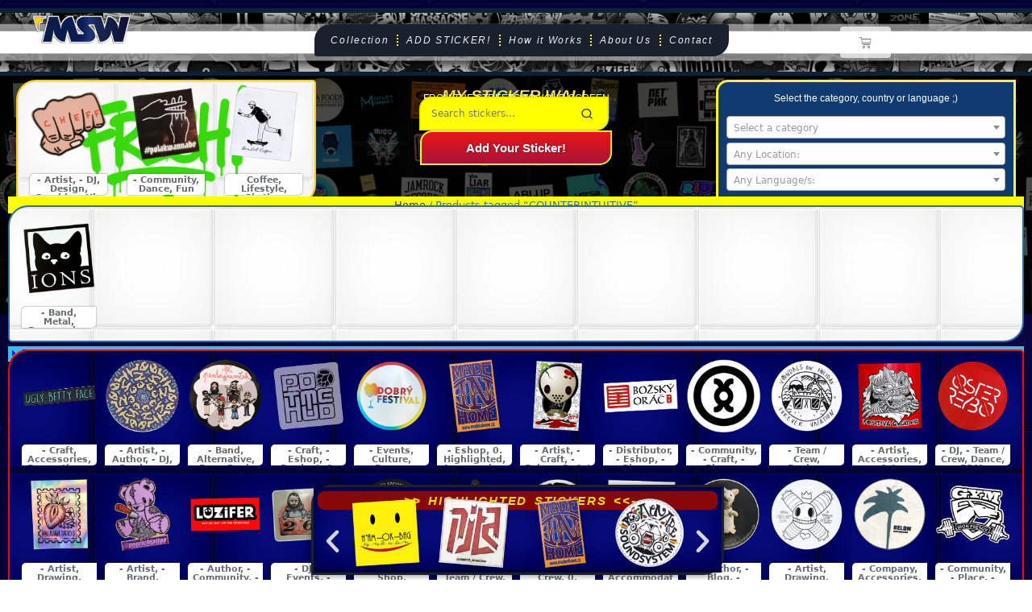

--- FILE ---
content_type: text/html; charset=UTF-8
request_url: https://mystickerwall.com/sticker-tag/counterintuitive/
body_size: 48221
content:
<!DOCTYPE html>
<html lang="en-US" itemscope itemtype="http://schema.org/Article">
<head><style>img.lazy{min-height:1px}</style><link href="https://mystickerwall.com/wp-content/plugins/w3-total-cache/pub/js/lazyload.min.js" as="script">
	<meta charset="UTF-8">
	<link rel="profile" href="http://gmpg.org/xfn/11">
	<meta name='robots' content='index, follow, max-image-preview:large, max-snippet:-1, max-video-preview:-1' />
<script id="cookieyes" type="text/javascript" src="https://cdn-cookieyes.com/client_data/e26e1e83e174d85c5129b469/script.js"></script><meta name="viewport" content="width=device-width, initial-scale=1"><script>window._wca = window._wca || [];</script>

	<!-- This site is optimized with the Yoast SEO plugin v26.8 - https://yoast.com/product/yoast-seo-wordpress/ -->
	<title>COUNTERINTUITIVE Archives - mystickerwall.com online sticker spot</title>
	<link rel="canonical" href="https://mystickerwall.com/sticker-tag/counterintuitive/" />
	<meta property="og:locale" content="en_US" />
	<meta property="og:type" content="article" />
	<meta property="og:title" content="COUNTERINTUITIVE Archives - mystickerwall.com online sticker spot" />
	<meta property="og:url" content="https://mystickerwall.com/sticker-tag/counterintuitive/" />
	<meta property="og:site_name" content="mystickerwall.com online sticker spot" />
	<meta property="og:image" content="https://mystickerwall.com/wp-content/uploads/2025/10/msw_120x675.png" />
	<meta property="og:image:width" content="1200" />
	<meta property="og:image:height" content="675" />
	<meta property="og:image:type" content="image/png" />
	<meta name="twitter:card" content="summary_large_image" />
	<meta name="twitter:site" content="@mySTICKERwall" />
	<script type="application/ld+json" class="yoast-schema-graph">{"@context":"https://schema.org","@graph":[{"@type":"CollectionPage","@id":"https://mystickerwall.com/sticker-tag/counterintuitive/","url":"https://mystickerwall.com/sticker-tag/counterintuitive/","name":"COUNTERINTUITIVE Archives - mystickerwall.com online sticker spot","isPartOf":{"@id":"https://mystickerwall.com/#website"},"primaryImageOfPage":{"@id":"https://mystickerwall.com/sticker-tag/counterintuitive/#primaryimage"},"image":{"@id":"https://mystickerwall.com/sticker-tag/counterintuitive/#primaryimage"},"thumbnailUrl":"https://mystickerwall.com/wp-content/uploads/2024/06/7538_MSW_Presov_ions_music_progressive_sk_mystickerwall.png","breadcrumb":{"@id":"https://mystickerwall.com/sticker-tag/counterintuitive/#breadcrumb"},"inLanguage":"en-US"},{"@type":"ImageObject","inLanguage":"en-US","@id":"https://mystickerwall.com/sticker-tag/counterintuitive/#primaryimage","url":"https://mystickerwall.com/wp-content/uploads/2024/06/7538_MSW_Presov_ions_music_progressive_sk_mystickerwall.png","contentUrl":"https://mystickerwall.com/wp-content/uploads/2024/06/7538_MSW_Presov_ions_music_progressive_sk_mystickerwall.png","width":270,"height":270,"caption":"IONS"},{"@type":"BreadcrumbList","@id":"https://mystickerwall.com/sticker-tag/counterintuitive/#breadcrumb","itemListElement":[{"@type":"ListItem","position":1,"name":"All stickers","item":"https://mystickerwall.com/"},{"@type":"ListItem","position":2,"name":"COUNTERINTUITIVE"}]},{"@type":"WebSite","@id":"https://mystickerwall.com/#website","url":"https://mystickerwall.com/","name":"mystickerwall.com","description":"Just beautiful stickers by creative people.","publisher":{"@id":"https://mystickerwall.com/#/schema/person/081b59e1ebf26409fcef122b6d990044"},"alternateName":"street stickers selection","potentialAction":[{"@type":"SearchAction","target":{"@type":"EntryPoint","urlTemplate":"https://mystickerwall.com/?s={search_term_string}"},"query-input":{"@type":"PropertyValueSpecification","valueRequired":true,"valueName":"search_term_string"}}],"inLanguage":"en-US"},{"@type":["Person","Organization"],"@id":"https://mystickerwall.com/#/schema/person/081b59e1ebf26409fcef122b6d990044","name":"mystickerwall.com","image":{"@type":"ImageObject","inLanguage":"en-US","@id":"https://mystickerwall.com/#/schema/person/image/","url":"https://mystickerwall.com/wp-content/uploads/2025/10/ilustracny_obrazok_socials_fb.png","contentUrl":"https://mystickerwall.com/wp-content/uploads/2025/10/ilustracny_obrazok_socials_fb.png","width":1200,"height":630,"caption":"mystickerwall.com"},"logo":{"@id":"https://mystickerwall.com/#/schema/person/image/"},"description":"Hi, I’m PiTa For more than a decade, I’ve been collecting stickers from interesting projects found on the streets around the world. I photograph them and showcase them on an online wall — a place where no one can scrape them off, and where every sticker is just one click away. Sometimes I ask myself if I’ve been doing this for too long… So please, prove to me that it still makes sense — join my collection and I’ll give your project some cool promo. Thanks, and have a great day!","sameAs":["https://mystickerwall.com","https://www.facebook.com/StreetStickersCollection","https://www.instagram.com/mystickerwall/"]}]}</script>
	<!-- / Yoast SEO plugin. -->


<link rel='dns-prefetch' href='//www.google.com' />
<link rel='dns-prefetch' href='//stats.wp.com' />
<link rel='dns-prefetch' href='//www.googletagmanager.com' />
<link rel="alternate" type="application/rss+xml" title="mystickerwall.com online sticker spot &raquo; Feed" href="https://mystickerwall.com/feed/" />
<link rel="alternate" type="application/rss+xml" title="mystickerwall.com online sticker spot &raquo; Comments Feed" href="https://mystickerwall.com/comments/feed/" />
<link rel="alternate" type="application/rss+xml" title="mystickerwall.com online sticker spot &raquo; COUNTERINTUITIVE Tag Feed" href="https://mystickerwall.com/sticker-tag/counterintuitive/feed/" />
<style id='wp-img-auto-sizes-contain-inline-css'>
img:is([sizes=auto i],[sizes^="auto," i]){contain-intrinsic-size:3000px 1500px}
/*# sourceURL=wp-img-auto-sizes-contain-inline-css */
</style>
<style id='wp-emoji-styles-inline-css'>

	img.wp-smiley, img.emoji {
		display: inline !important;
		border: none !important;
		box-shadow: none !important;
		height: 1em !important;
		width: 1em !important;
		margin: 0 0.07em !important;
		vertical-align: -0.1em !important;
		background: none !important;
		padding: 0 !important;
	}
/*# sourceURL=wp-emoji-styles-inline-css */
</style>
<link rel='stylesheet' id='wp-block-library-css' href='https://mystickerwall.com/wp-includes/css/dist/block-library/style.min.css?ver=6.9' media='all' />
<style id='global-styles-inline-css'>
:root{--wp--preset--aspect-ratio--square: 1;--wp--preset--aspect-ratio--4-3: 4/3;--wp--preset--aspect-ratio--3-4: 3/4;--wp--preset--aspect-ratio--3-2: 3/2;--wp--preset--aspect-ratio--2-3: 2/3;--wp--preset--aspect-ratio--16-9: 16/9;--wp--preset--aspect-ratio--9-16: 9/16;--wp--preset--color--black: #000000;--wp--preset--color--cyan-bluish-gray: #abb8c3;--wp--preset--color--white: #ffffff;--wp--preset--color--pale-pink: #f78da7;--wp--preset--color--vivid-red: #cf2e2e;--wp--preset--color--luminous-vivid-orange: #ff6900;--wp--preset--color--luminous-vivid-amber: #fcb900;--wp--preset--color--light-green-cyan: #7bdcb5;--wp--preset--color--vivid-green-cyan: #00d084;--wp--preset--color--pale-cyan-blue: #8ed1fc;--wp--preset--color--vivid-cyan-blue: #0693e3;--wp--preset--color--vivid-purple: #9b51e0;--wp--preset--gradient--vivid-cyan-blue-to-vivid-purple: linear-gradient(135deg,rgb(6,147,227) 0%,rgb(155,81,224) 100%);--wp--preset--gradient--light-green-cyan-to-vivid-green-cyan: linear-gradient(135deg,rgb(122,220,180) 0%,rgb(0,208,130) 100%);--wp--preset--gradient--luminous-vivid-amber-to-luminous-vivid-orange: linear-gradient(135deg,rgb(252,185,0) 0%,rgb(255,105,0) 100%);--wp--preset--gradient--luminous-vivid-orange-to-vivid-red: linear-gradient(135deg,rgb(255,105,0) 0%,rgb(207,46,46) 100%);--wp--preset--gradient--very-light-gray-to-cyan-bluish-gray: linear-gradient(135deg,rgb(238,238,238) 0%,rgb(169,184,195) 100%);--wp--preset--gradient--cool-to-warm-spectrum: linear-gradient(135deg,rgb(74,234,220) 0%,rgb(151,120,209) 20%,rgb(207,42,186) 40%,rgb(238,44,130) 60%,rgb(251,105,98) 80%,rgb(254,248,76) 100%);--wp--preset--gradient--blush-light-purple: linear-gradient(135deg,rgb(255,206,236) 0%,rgb(152,150,240) 100%);--wp--preset--gradient--blush-bordeaux: linear-gradient(135deg,rgb(254,205,165) 0%,rgb(254,45,45) 50%,rgb(107,0,62) 100%);--wp--preset--gradient--luminous-dusk: linear-gradient(135deg,rgb(255,203,112) 0%,rgb(199,81,192) 50%,rgb(65,88,208) 100%);--wp--preset--gradient--pale-ocean: linear-gradient(135deg,rgb(255,245,203) 0%,rgb(182,227,212) 50%,rgb(51,167,181) 100%);--wp--preset--gradient--electric-grass: linear-gradient(135deg,rgb(202,248,128) 0%,rgb(113,206,126) 100%);--wp--preset--gradient--midnight: linear-gradient(135deg,rgb(2,3,129) 0%,rgb(40,116,252) 100%);--wp--preset--font-size--small: 13px;--wp--preset--font-size--medium: 20px;--wp--preset--font-size--large: 36px;--wp--preset--font-size--x-large: 42px;--wp--preset--spacing--20: 0.44rem;--wp--preset--spacing--30: 0.67rem;--wp--preset--spacing--40: 1rem;--wp--preset--spacing--50: 1.5rem;--wp--preset--spacing--60: 2.25rem;--wp--preset--spacing--70: 3.38rem;--wp--preset--spacing--80: 5.06rem;--wp--preset--shadow--natural: 6px 6px 9px rgba(0, 0, 0, 0.2);--wp--preset--shadow--deep: 12px 12px 50px rgba(0, 0, 0, 0.4);--wp--preset--shadow--sharp: 6px 6px 0px rgba(0, 0, 0, 0.2);--wp--preset--shadow--outlined: 6px 6px 0px -3px rgb(255, 255, 255), 6px 6px rgb(0, 0, 0);--wp--preset--shadow--crisp: 6px 6px 0px rgb(0, 0, 0);}:where(.is-layout-flex){gap: 0.5em;}:where(.is-layout-grid){gap: 0.5em;}body .is-layout-flex{display: flex;}.is-layout-flex{flex-wrap: wrap;align-items: center;}.is-layout-flex > :is(*, div){margin: 0;}body .is-layout-grid{display: grid;}.is-layout-grid > :is(*, div){margin: 0;}:where(.wp-block-columns.is-layout-flex){gap: 2em;}:where(.wp-block-columns.is-layout-grid){gap: 2em;}:where(.wp-block-post-template.is-layout-flex){gap: 1.25em;}:where(.wp-block-post-template.is-layout-grid){gap: 1.25em;}.has-black-color{color: var(--wp--preset--color--black) !important;}.has-cyan-bluish-gray-color{color: var(--wp--preset--color--cyan-bluish-gray) !important;}.has-white-color{color: var(--wp--preset--color--white) !important;}.has-pale-pink-color{color: var(--wp--preset--color--pale-pink) !important;}.has-vivid-red-color{color: var(--wp--preset--color--vivid-red) !important;}.has-luminous-vivid-orange-color{color: var(--wp--preset--color--luminous-vivid-orange) !important;}.has-luminous-vivid-amber-color{color: var(--wp--preset--color--luminous-vivid-amber) !important;}.has-light-green-cyan-color{color: var(--wp--preset--color--light-green-cyan) !important;}.has-vivid-green-cyan-color{color: var(--wp--preset--color--vivid-green-cyan) !important;}.has-pale-cyan-blue-color{color: var(--wp--preset--color--pale-cyan-blue) !important;}.has-vivid-cyan-blue-color{color: var(--wp--preset--color--vivid-cyan-blue) !important;}.has-vivid-purple-color{color: var(--wp--preset--color--vivid-purple) !important;}.has-black-background-color{background-color: var(--wp--preset--color--black) !important;}.has-cyan-bluish-gray-background-color{background-color: var(--wp--preset--color--cyan-bluish-gray) !important;}.has-white-background-color{background-color: var(--wp--preset--color--white) !important;}.has-pale-pink-background-color{background-color: var(--wp--preset--color--pale-pink) !important;}.has-vivid-red-background-color{background-color: var(--wp--preset--color--vivid-red) !important;}.has-luminous-vivid-orange-background-color{background-color: var(--wp--preset--color--luminous-vivid-orange) !important;}.has-luminous-vivid-amber-background-color{background-color: var(--wp--preset--color--luminous-vivid-amber) !important;}.has-light-green-cyan-background-color{background-color: var(--wp--preset--color--light-green-cyan) !important;}.has-vivid-green-cyan-background-color{background-color: var(--wp--preset--color--vivid-green-cyan) !important;}.has-pale-cyan-blue-background-color{background-color: var(--wp--preset--color--pale-cyan-blue) !important;}.has-vivid-cyan-blue-background-color{background-color: var(--wp--preset--color--vivid-cyan-blue) !important;}.has-vivid-purple-background-color{background-color: var(--wp--preset--color--vivid-purple) !important;}.has-black-border-color{border-color: var(--wp--preset--color--black) !important;}.has-cyan-bluish-gray-border-color{border-color: var(--wp--preset--color--cyan-bluish-gray) !important;}.has-white-border-color{border-color: var(--wp--preset--color--white) !important;}.has-pale-pink-border-color{border-color: var(--wp--preset--color--pale-pink) !important;}.has-vivid-red-border-color{border-color: var(--wp--preset--color--vivid-red) !important;}.has-luminous-vivid-orange-border-color{border-color: var(--wp--preset--color--luminous-vivid-orange) !important;}.has-luminous-vivid-amber-border-color{border-color: var(--wp--preset--color--luminous-vivid-amber) !important;}.has-light-green-cyan-border-color{border-color: var(--wp--preset--color--light-green-cyan) !important;}.has-vivid-green-cyan-border-color{border-color: var(--wp--preset--color--vivid-green-cyan) !important;}.has-pale-cyan-blue-border-color{border-color: var(--wp--preset--color--pale-cyan-blue) !important;}.has-vivid-cyan-blue-border-color{border-color: var(--wp--preset--color--vivid-cyan-blue) !important;}.has-vivid-purple-border-color{border-color: var(--wp--preset--color--vivid-purple) !important;}.has-vivid-cyan-blue-to-vivid-purple-gradient-background{background: var(--wp--preset--gradient--vivid-cyan-blue-to-vivid-purple) !important;}.has-light-green-cyan-to-vivid-green-cyan-gradient-background{background: var(--wp--preset--gradient--light-green-cyan-to-vivid-green-cyan) !important;}.has-luminous-vivid-amber-to-luminous-vivid-orange-gradient-background{background: var(--wp--preset--gradient--luminous-vivid-amber-to-luminous-vivid-orange) !important;}.has-luminous-vivid-orange-to-vivid-red-gradient-background{background: var(--wp--preset--gradient--luminous-vivid-orange-to-vivid-red) !important;}.has-very-light-gray-to-cyan-bluish-gray-gradient-background{background: var(--wp--preset--gradient--very-light-gray-to-cyan-bluish-gray) !important;}.has-cool-to-warm-spectrum-gradient-background{background: var(--wp--preset--gradient--cool-to-warm-spectrum) !important;}.has-blush-light-purple-gradient-background{background: var(--wp--preset--gradient--blush-light-purple) !important;}.has-blush-bordeaux-gradient-background{background: var(--wp--preset--gradient--blush-bordeaux) !important;}.has-luminous-dusk-gradient-background{background: var(--wp--preset--gradient--luminous-dusk) !important;}.has-pale-ocean-gradient-background{background: var(--wp--preset--gradient--pale-ocean) !important;}.has-electric-grass-gradient-background{background: var(--wp--preset--gradient--electric-grass) !important;}.has-midnight-gradient-background{background: var(--wp--preset--gradient--midnight) !important;}.has-small-font-size{font-size: var(--wp--preset--font-size--small) !important;}.has-medium-font-size{font-size: var(--wp--preset--font-size--medium) !important;}.has-large-font-size{font-size: var(--wp--preset--font-size--large) !important;}.has-x-large-font-size{font-size: var(--wp--preset--font-size--x-large) !important;}
/*# sourceURL=global-styles-inline-css */
</style>

<style id='classic-theme-styles-inline-css'>
/*! This file is auto-generated */
.wp-block-button__link{color:#fff;background-color:#32373c;border-radius:9999px;box-shadow:none;text-decoration:none;padding:calc(.667em + 2px) calc(1.333em + 2px);font-size:1.125em}.wp-block-file__button{background:#32373c;color:#fff;text-decoration:none}
/*# sourceURL=/wp-includes/css/classic-themes.min.css */
</style>
<link rel='stylesheet' id='woocommerce-layout-css' href='https://mystickerwall.com/wp-content/plugins/woocommerce/assets/css/woocommerce-layout.css?ver=10.4.3' media='all' />
<style id='woocommerce-layout-inline-css'>

	.infinite-scroll .woocommerce-pagination {
		display: none;
	}
/*# sourceURL=woocommerce-layout-inline-css */
</style>
<link rel='stylesheet' id='woocommerce-smallscreen-css' href='https://mystickerwall.com/wp-content/plugins/woocommerce/assets/css/woocommerce-smallscreen.css?ver=10.4.3' media='only screen and (max-width: 768px)' />
<link rel='stylesheet' id='woocommerce-general-css' href='https://mystickerwall.com/wp-content/plugins/woocommerce/assets/css/woocommerce.css?ver=10.4.3' media='all' />
<style id='woocommerce-inline-inline-css'>
.woocommerce form .form-row .required { visibility: hidden; }
/*# sourceURL=woocommerce-inline-inline-css */
</style>
<link rel='stylesheet' id='sinatra-styles-css' href='https://mystickerwall.com/wp-content/themes/sinatra/assets/css/style.min.css?ver=1.3' media='all' />
<link rel='stylesheet' id='sinatra-woocommerce-css' href='https://mystickerwall.com/wp-content/themes/sinatra/assets/css/compatibility/woocommerce.min.css?ver=1.3' media='all' />
<link rel='stylesheet' id='sinatra-dynamic-styles-css' href='https://mystickerwall.com/wp-content/uploads/sinatra/dynamic-styles.css?ver=1768903151' media='all' />
<link rel='stylesheet' id='sinatra-elementor-css' href='https://mystickerwall.com/wp-content/themes/sinatra/assets/css/compatibility/elementor.min.css?ver=1.3' media='all' />
<link rel='stylesheet' id='elementor-frontend-css' href='https://mystickerwall.com/wp-content/plugins/elementor/assets/css/frontend.min.css?ver=3.25.4' media='all' />
<link rel='stylesheet' id='widget-image-css' href='https://mystickerwall.com/wp-content/plugins/elementor/assets/css/widget-image.min.css?ver=3.25.4' media='all' />
<link rel='stylesheet' id='widget-nav-menu-css' href='https://mystickerwall.com/wp-content/plugins/elementor-pro/assets/css/widget-nav-menu.min.css?ver=3.25.2' media='all' />
<link rel='stylesheet' id='widget-woocommerce-menu-cart-css' href='https://mystickerwall.com/wp-content/plugins/elementor-pro/assets/css/widget-woocommerce-menu-cart.min.css?ver=3.25.2' media='all' />
<link rel='stylesheet' id='widget-heading-css' href='https://mystickerwall.com/wp-content/plugins/elementor/assets/css/widget-heading.min.css?ver=3.25.4' media='all' />
<link rel='stylesheet' id='widget-text-editor-css' href='https://mystickerwall.com/wp-content/plugins/elementor/assets/css/widget-text-editor.min.css?ver=3.25.4' media='all' />
<link rel='stylesheet' id='widget-form-css' href='https://mystickerwall.com/wp-content/plugins/elementor-pro/assets/css/widget-form.min.css?ver=3.25.2' media='all' />
<link rel='stylesheet' id='e-animation-push-css' href='https://mystickerwall.com/wp-content/plugins/elementor/assets/lib/animations/styles/e-animation-push.min.css?ver=3.25.4' media='all' />
<link rel='stylesheet' id='widget-social-icons-css' href='https://mystickerwall.com/wp-content/plugins/elementor/assets/css/widget-social-icons.min.css?ver=3.25.4' media='all' />
<link rel='stylesheet' id='e-apple-webkit-css' href='https://mystickerwall.com/wp-content/plugins/elementor/assets/css/conditionals/apple-webkit.min.css?ver=3.25.4' media='all' />
<link rel='stylesheet' id='widget-woocommerce-products-css' href='https://mystickerwall.com/wp-content/plugins/elementor-pro/assets/css/widget-woocommerce-products.min.css?ver=3.25.2' media='all' />
<link rel='stylesheet' id='e-animation-shrink-css' href='https://mystickerwall.com/wp-content/plugins/elementor/assets/lib/animations/styles/e-animation-shrink.min.css?ver=3.25.4' media='all' />
<link rel='stylesheet' id='widget-woocommerce-products-archive-css' href='https://mystickerwall.com/wp-content/plugins/elementor-pro/assets/css/widget-woocommerce-products-archive.min.css?ver=3.25.2' media='all' />
<link rel='stylesheet' id='swiper-css' href='https://mystickerwall.com/wp-content/plugins/elementor/assets/lib/swiper/v8/css/swiper.min.css?ver=8.4.5' media='all' />
<link rel='stylesheet' id='e-swiper-css' href='https://mystickerwall.com/wp-content/plugins/elementor/assets/css/conditionals/e-swiper.min.css?ver=3.25.4' media='all' />
<link rel='stylesheet' id='widget-toggle-css' href='https://mystickerwall.com/wp-content/plugins/elementor/assets/css/widget-toggle.min.css?ver=3.25.4' media='all' />
<link rel='stylesheet' id='widget-spacer-css' href='https://mystickerwall.com/wp-content/plugins/elementor/assets/css/widget-spacer.min.css?ver=3.25.4' media='all' />
<link rel='stylesheet' id='elementor-icons-css' href='https://mystickerwall.com/wp-content/plugins/elementor/assets/lib/eicons/css/elementor-icons.min.css?ver=5.31.0' media='all' />
<link rel='stylesheet' id='elementor-post-7-css' href='https://mystickerwall.com/wp-content/uploads/elementor/css/post-7.css?ver=1768156686' media='all' />
<link rel='stylesheet' id='e-popup-style-css' href='https://mystickerwall.com/wp-content/plugins/elementor-pro/assets/css/conditionals/popup.min.css?ver=3.25.2' media='all' />
<link rel='stylesheet' id='elementor-post-46-css' href='https://mystickerwall.com/wp-content/uploads/elementor/css/post-46.css?ver=1768156687' media='all' />
<link rel='stylesheet' id='elementor-post-1357-css' href='https://mystickerwall.com/wp-content/uploads/elementor/css/post-1357.css?ver=1768394597' media='all' />
<link rel='stylesheet' id='elementor-post-61-css' href='https://mystickerwall.com/wp-content/uploads/elementor/css/post-61.css?ver=1768903502' media='all' />
<style id='wp-block-button-inline-css'>
.wp-block-button__link{align-content:center;box-sizing:border-box;cursor:pointer;display:inline-block;height:100%;text-align:center;word-break:break-word}.wp-block-button__link.aligncenter{text-align:center}.wp-block-button__link.alignright{text-align:right}:where(.wp-block-button__link){border-radius:9999px;box-shadow:none;padding:calc(.667em + 2px) calc(1.333em + 2px);text-decoration:none}.wp-block-button[style*=text-decoration] .wp-block-button__link{text-decoration:inherit}.wp-block-buttons>.wp-block-button.has-custom-width{max-width:none}.wp-block-buttons>.wp-block-button.has-custom-width .wp-block-button__link{width:100%}.wp-block-buttons>.wp-block-button.has-custom-font-size .wp-block-button__link{font-size:inherit}.wp-block-buttons>.wp-block-button.wp-block-button__width-25{width:calc(25% - var(--wp--style--block-gap, .5em)*.75)}.wp-block-buttons>.wp-block-button.wp-block-button__width-50{width:calc(50% - var(--wp--style--block-gap, .5em)*.5)}.wp-block-buttons>.wp-block-button.wp-block-button__width-75{width:calc(75% - var(--wp--style--block-gap, .5em)*.25)}.wp-block-buttons>.wp-block-button.wp-block-button__width-100{flex-basis:100%;width:100%}.wp-block-buttons.is-vertical>.wp-block-button.wp-block-button__width-25{width:25%}.wp-block-buttons.is-vertical>.wp-block-button.wp-block-button__width-50{width:50%}.wp-block-buttons.is-vertical>.wp-block-button.wp-block-button__width-75{width:75%}.wp-block-button.is-style-squared,.wp-block-button__link.wp-block-button.is-style-squared{border-radius:0}.wp-block-button.no-border-radius,.wp-block-button__link.no-border-radius{border-radius:0!important}:root :where(.wp-block-button .wp-block-button__link.is-style-outline),:root :where(.wp-block-button.is-style-outline>.wp-block-button__link){border:2px solid;padding:.667em 1.333em}:root :where(.wp-block-button .wp-block-button__link.is-style-outline:not(.has-text-color)),:root :where(.wp-block-button.is-style-outline>.wp-block-button__link:not(.has-text-color)){color:currentColor}:root :where(.wp-block-button .wp-block-button__link.is-style-outline:not(.has-background)),:root :where(.wp-block-button.is-style-outline>.wp-block-button__link:not(.has-background)){background-color:initial;background-image:none}
/*# sourceURL=https://mystickerwall.com/wp-includes/blocks/button/style.min.css */
</style>
<style id='wp-block-search-inline-css'>
.wp-block-search__button{margin-left:10px;word-break:normal}.wp-block-search__button.has-icon{line-height:0}.wp-block-search__button svg{height:1.25em;min-height:24px;min-width:24px;width:1.25em;fill:currentColor;vertical-align:text-bottom}:where(.wp-block-search__button){border:1px solid #ccc;padding:6px 10px}.wp-block-search__inside-wrapper{display:flex;flex:auto;flex-wrap:nowrap;max-width:100%}.wp-block-search__label{width:100%}.wp-block-search.wp-block-search__button-only .wp-block-search__button{box-sizing:border-box;display:flex;flex-shrink:0;justify-content:center;margin-left:0;max-width:100%}.wp-block-search.wp-block-search__button-only .wp-block-search__inside-wrapper{min-width:0!important;transition-property:width}.wp-block-search.wp-block-search__button-only .wp-block-search__input{flex-basis:100%;transition-duration:.3s}.wp-block-search.wp-block-search__button-only.wp-block-search__searchfield-hidden,.wp-block-search.wp-block-search__button-only.wp-block-search__searchfield-hidden .wp-block-search__inside-wrapper{overflow:hidden}.wp-block-search.wp-block-search__button-only.wp-block-search__searchfield-hidden .wp-block-search__input{border-left-width:0!important;border-right-width:0!important;flex-basis:0;flex-grow:0;margin:0;min-width:0!important;padding-left:0!important;padding-right:0!important;width:0!important}:where(.wp-block-search__input){appearance:none;border:1px solid #949494;flex-grow:1;font-family:inherit;font-size:inherit;font-style:inherit;font-weight:inherit;letter-spacing:inherit;line-height:inherit;margin-left:0;margin-right:0;min-width:3rem;padding:8px;text-decoration:unset!important;text-transform:inherit}:where(.wp-block-search__button-inside .wp-block-search__inside-wrapper){background-color:#fff;border:1px solid #949494;box-sizing:border-box;padding:4px}:where(.wp-block-search__button-inside .wp-block-search__inside-wrapper) .wp-block-search__input{border:none;border-radius:0;padding:0 4px}:where(.wp-block-search__button-inside .wp-block-search__inside-wrapper) .wp-block-search__input:focus{outline:none}:where(.wp-block-search__button-inside .wp-block-search__inside-wrapper) :where(.wp-block-search__button){padding:4px 8px}.wp-block-search.aligncenter .wp-block-search__inside-wrapper{margin:auto}.wp-block[data-align=right] .wp-block-search.wp-block-search__button-only .wp-block-search__inside-wrapper{float:right}
/*# sourceURL=https://mystickerwall.com/wp-includes/blocks/search/style.min.css */
</style>
<link rel='stylesheet' id='site-reviews-css' href='https://mystickerwall.com/wp-content/plugins/site-reviews/assets/styles/default.css?ver=7.2.12' media='all' />
<style id='site-reviews-inline-css'>
:root{--glsr-star-empty:url(https://mystickerwall.com/wp-content/plugins/site-reviews/assets/images/stars/default/star-empty.svg);--glsr-star-error:url(https://mystickerwall.com/wp-content/plugins/site-reviews/assets/images/stars/default/star-error.svg);--glsr-star-full:url(https://mystickerwall.com/wp-content/plugins/site-reviews/assets/images/stars/default/star-full.svg);--glsr-star-half:url(https://mystickerwall.com/wp-content/plugins/site-reviews/assets/images/stars/default/star-half.svg)}

/*# sourceURL=site-reviews-inline-css */
</style>
<link rel='stylesheet' id='xoo-qv-style-css' href='https://mystickerwall.com/wp-content/plugins/quick-view-woocommerce-premium/assets/css/xoo-qv-style.css?ver=1.5' media='all' />
<link rel='stylesheet' id='elementor-icons-shared-0-css' href='https://mystickerwall.com/wp-content/plugins/elementor/assets/lib/font-awesome/css/fontawesome.min.css?ver=5.15.3' media='all' />
<link rel='stylesheet' id='elementor-icons-fa-solid-css' href='https://mystickerwall.com/wp-content/plugins/elementor/assets/lib/font-awesome/css/solid.min.css?ver=5.15.3' media='all' />
<link rel='stylesheet' id='elementor-icons-fa-regular-css' href='https://mystickerwall.com/wp-content/plugins/elementor/assets/lib/font-awesome/css/regular.min.css?ver=5.15.3' media='all' />
<link rel='stylesheet' id='elementor-icons-fa-brands-css' href='https://mystickerwall.com/wp-content/plugins/elementor/assets/lib/font-awesome/css/brands.min.css?ver=5.15.3' media='all' />
<link rel='stylesheet' id='wpc-filter-everything-css' href='https://mystickerwall.com/wp-content/plugins/filter-everything/assets/css/filter-everything.min.css?ver=1.9.1' media='all' />
<link rel='stylesheet' id='wpc-filter-everything-custom-css' href='https://mystickerwall.com/wp-content/uploads/cache/filter-everything/06dba682bdb6398de7a0bec256fed12c.css?ver=6.9' media='all' />
<script type="text/template" id="tmpl-variation-template">
	<div class="woocommerce-variation-description">{{{ data.variation.variation_description }}}</div>
	<div class="woocommerce-variation-price">{{{ data.variation.price_html }}}</div>
	<div class="woocommerce-variation-availability">{{{ data.variation.availability_html }}}</div>
</script>
<script type="text/template" id="tmpl-unavailable-variation-template">
	<p role="alert">Sorry, this product is unavailable. Please choose a different combination.</p>
</script>
<script id="cookie-law-info-wca-js-before">
const _ckyGsk = true;
//# sourceURL=cookie-law-info-wca-js-before
</script>
<script src="https://mystickerwall.com/wp-content/plugins/cookie-law-info/lite/frontend/js/wca.min.js?ver=3.3.9.1" id="cookie-law-info-wca-js"></script>
<script src="https://mystickerwall.com/wp-includes/js/jquery/jquery.min.js?ver=3.7.1" id="jquery-core-js"></script>
<script src="https://mystickerwall.com/wp-includes/js/jquery/jquery-migrate.min.js?ver=3.4.1" id="jquery-migrate-js"></script>
<script src="https://mystickerwall.com/wp-content/plugins/recaptcha-woo/js/rcfwc.js?ver=1.0" id="rcfwc-js-js" defer data-wp-strategy="defer"></script>
<script src="https://www.google.com/recaptcha/api.js?hl=en_US" id="recaptcha-js" defer data-wp-strategy="defer"></script>
<script src="https://mystickerwall.com/wp-content/plugins/woocommerce/assets/js/jquery-blockui/jquery.blockUI.min.js?ver=2.7.0-wc.10.4.3" id="wc-jquery-blockui-js" defer data-wp-strategy="defer"></script>
<script src="https://mystickerwall.com/wp-content/plugins/woocommerce/assets/js/js-cookie/js.cookie.min.js?ver=2.1.4-wc.10.4.3" id="wc-js-cookie-js" defer data-wp-strategy="defer"></script>
<script id="woocommerce-js-extra">
var woocommerce_params = {"ajax_url":"/wp-admin/admin-ajax.php","wc_ajax_url":"/?wc-ajax=%%endpoint%%","i18n_password_show":"Show password","i18n_password_hide":"Hide password"};
//# sourceURL=woocommerce-js-extra
</script>
<script src="https://mystickerwall.com/wp-content/plugins/woocommerce/assets/js/frontend/woocommerce.min.js?ver=10.4.3" id="woocommerce-js" defer data-wp-strategy="defer"></script>
<script src="https://stats.wp.com/s-202604.js" id="woocommerce-analytics-js" defer data-wp-strategy="defer"></script>

<!-- Google tag (gtag.js) snippet added by Site Kit -->
<!-- Google Analytics snippet added by Site Kit -->
<script src="https://www.googletagmanager.com/gtag/js?id=GT-P3H9FZ62" id="google_gtagjs-js" async></script>
<script id="google_gtagjs-js-after">
window.dataLayer = window.dataLayer || [];function gtag(){dataLayer.push(arguments);}
gtag("set","linker",{"domains":["mystickerwall.com"]});
gtag("js", new Date());
gtag("set", "developer_id.dZTNiMT", true);
gtag("config", "GT-P3H9FZ62");
//# sourceURL=google_gtagjs-js-after
</script>
<script src="https://mystickerwall.com/wp-includes/js/underscore.min.js?ver=1.13.7" id="underscore-js"></script>
<script id="wp-util-js-extra">
var _wpUtilSettings = {"ajax":{"url":"/wp-admin/admin-ajax.php"}};
//# sourceURL=wp-util-js-extra
</script>
<script src="https://mystickerwall.com/wp-includes/js/wp-util.min.js?ver=6.9" id="wp-util-js"></script>
<script id="wc-add-to-cart-variation-js-extra">
var wc_add_to_cart_variation_params = {"wc_ajax_url":"/?wc-ajax=%%endpoint%%","i18n_no_matching_variations_text":"Sorry, no products matched your selection. Please choose a different combination.","i18n_make_a_selection_text":"Please select some product options before adding this product to your cart.","i18n_unavailable_text":"Sorry, this product is unavailable. Please choose a different combination.","i18n_reset_alert_text":"Your selection has been reset. Please select some product options before adding this product to your cart."};
//# sourceURL=wc-add-to-cart-variation-js-extra
</script>
<script src="https://mystickerwall.com/wp-content/plugins/woocommerce/assets/js/frontend/add-to-cart-variation.min.js?ver=10.4.3" id="wc-add-to-cart-variation-js" defer data-wp-strategy="defer"></script>
<link rel="https://api.w.org/" href="https://mystickerwall.com/wp-json/" /><link rel="alternate" title="JSON" type="application/json" href="https://mystickerwall.com/wp-json/wp/v2/product_tag/3411" /><link rel="EditURI" type="application/rsd+xml" title="RSD" href="https://mystickerwall.com/xmlrpc.php?rsd" />
<meta name="generator" content="WordPress 6.9" />
<meta name="generator" content="WooCommerce 10.4.3" />
<meta name="generator" content="Site Kit by Google 1.170.0" />    <style>
    .msw-countdown-box {
        color: #f00;
        font-size: 1.3em;
        font-weight: bold;
        padding: 0px 18px;
        text-align: center;
        margin: auto 0;
	font-family: "Inter", Sans-serif;
    }
    </style>
    	<style>img#wpstats{display:none}</style>
		<meta name="theme-color" content="#1f4f96">	<noscript><style>.woocommerce-product-gallery{ opacity: 1 !important; }</style></noscript>
	<meta name="generator" content="Elementor 3.25.4; features: additional_custom_breakpoints, e_optimized_control_loading; settings: css_print_method-external, google_font-disabled, font_display-swap">
<!-- Google tag (gtag.js) -->
<script async src="https://www.googletagmanager.com/gtag/js?id=G-M1V3K6F592"></script>
<script>
  window.dataLayer = window.dataLayer || [];
  function gtag(){dataLayer.push(arguments);}
  gtag('js', new Date());

  gtag('config', 'G-M1V3K6F592');
</script>

<script>
document.addEventListener('DOMContentLoaded', function () {
  const link = document.querySelector('a[href*="private-form"]');
  if (link) {
    const currentUrl = window.location.href;
    const baseUrl = new URL(link.href);
    baseUrl.searchParams.set('source', currentUrl);
    link.href = baseUrl.toString();
  }
});
</script>
<style type="text/css" id="filter-everything-inline-css">.wpc-orderby-select{width:100%}.wpc-filters-open-button-container{display:none}.wpc-debug-message{padding:16px;font-size:14px;border:1px dashed #ccc;margin-bottom:20px}.wpc-debug-title{visibility:hidden}.wpc-button-inner,.wpc-chip-content{display:flex;align-items:center}.wpc-icon-html-wrapper{position:relative;margin-right:10px;top:2px}.wpc-icon-html-wrapper span{display:block;height:1px;width:18px;border-radius:3px;background:#2c2d33;margin-bottom:4px;position:relative}span.wpc-icon-line-1:after,span.wpc-icon-line-2:after,span.wpc-icon-line-3:after{content:"";display:block;width:3px;height:3px;border:1px solid #2c2d33;background-color:#fff;position:absolute;top:-2px;box-sizing:content-box}span.wpc-icon-line-3:after{border-radius:50%;left:2px}span.wpc-icon-line-1:after{border-radius:50%;left:5px}span.wpc-icon-line-2:after{border-radius:50%;left:12px}body .wpc-filters-open-button-container a.wpc-filters-open-widget,body .wpc-filters-open-button-container a.wpc-open-close-filters-button{display:inline-block;text-align:left;border:1px solid #2c2d33;border-radius:2px;line-height:1.5;padding:7px 12px;background-color:transparent;color:#2c2d33;box-sizing:border-box;text-decoration:none!important;font-weight:400;transition:none;position:relative}@media screen and (max-width:768px){.wpc_show_bottom_widget .wpc-filters-open-button-container,.wpc_show_open_close_button .wpc-filters-open-button-container{display:block}.wpc_show_bottom_widget .wpc-filters-open-button-container{margin-top:1em;margin-bottom:1em}}</style>
			<style>
				.e-con.e-parent:nth-of-type(n+4):not(.e-lazyloaded):not(.e-no-lazyload),
				.e-con.e-parent:nth-of-type(n+4):not(.e-lazyloaded):not(.e-no-lazyload) * {
					background-image: none !important;
				}
				@media screen and (max-height: 1024px) {
					.e-con.e-parent:nth-of-type(n+3):not(.e-lazyloaded):not(.e-no-lazyload),
					.e-con.e-parent:nth-of-type(n+3):not(.e-lazyloaded):not(.e-no-lazyload) * {
						background-image: none !important;
					}
				}
				@media screen and (max-height: 640px) {
					.e-con.e-parent:nth-of-type(n+2):not(.e-lazyloaded):not(.e-no-lazyload),
					.e-con.e-parent:nth-of-type(n+2):not(.e-lazyloaded):not(.e-no-lazyload) * {
						background-image: none !important;
					}
				}
			</style>
			<link rel="icon" href="https://mystickerwall.com/wp-content/uploads/2023/10/favicon.png" sizes="32x32" />
<link rel="icon" href="https://mystickerwall.com/wp-content/uploads/2023/10/favicon.png" sizes="192x192" />
<link rel="apple-touch-icon" href="https://mystickerwall.com/wp-content/uploads/2023/10/favicon.png" />
<meta name="msapplication-TileImage" content="https://mystickerwall.com/wp-content/uploads/2023/10/favicon.png" />
<style>
				.xoo-qv-button{
					color: inherit;
					font-size: 12px;
					background-color: ;
					padding: 63% 38% 1% 38%;
					border: 0px solid #212121;
				}
				.woocommerce div.product .xoo-qv-images  div.images{
					width: 60%;
				}
				.xoo-qv-opl{
    				font-size: 85px;
    				color: #ffffff;
				}
				.xoo-qv-btn-icon{
					color: #e0e0e0;
				}
				.xoo-qv-main,.xoo-qv-cart-sactive{
					background-color: #ffffff;
					color: #000000;
				}
				.xoo-qv-plink{
					padding: 10px 15px 10px 15px;
					background-color: #000000;
					color: #ffffff
				}
				.xoo-qv-opac{
					opacity: 0.8
				}
				.xoo-qv-atcmodal{
					background-color: #eeeeee;
				}
				.xoo-qv-atcmodal , .xoo-qv-atcbtns a{
					color: #000000;
				}a.xoo-qv-button{
			top: 50%;
			left: 50%;
			position: absolute;
			transform: translate(-50%,-50%);
			visibility: hidden;
		}
		.product:hover a.xoo-qv-button{
		    visibility: visible;
		    transform: translate(-50%,-50%);
		}.xoo-qv-images{
					width: 40%;
				}
				.xoo-qv-summary{
					width: 57%;
				}</style></style><link rel='stylesheet' id='wc-stripe-blocks-checkout-style-css' href='https://mystickerwall.com/wp-content/plugins/woocommerce-gateway-stripe/build/upe-blocks.css?ver=5149cca93b0373758856' media='all' />
<link rel='stylesheet' id='wc-blocks-style-css' href='https://mystickerwall.com/wp-content/plugins/woocommerce/assets/client/blocks/wc-blocks.css?ver=wc-10.4.3' media='all' />
<link rel='stylesheet' id='select2-css' href='https://mystickerwall.com/wp-content/plugins/woocommerce/assets/css/select2.css?ver=10.4.3' media='all' />
<link rel='stylesheet' id='elementor-post-18232-css' href='https://mystickerwall.com/wp-content/uploads/elementor/css/post-18232.css?ver=1768156690' media='all' />
<link rel='stylesheet' id='widget-loop-builder-css' href='https://mystickerwall.com/wp-content/plugins/elementor-pro/assets/css/widget-loop-builder.min.css?ver=3.25.2' media='all' />
</head>

<body class="archive tax-product_tag term-counterintuitive term-3411 wp-custom-logo wp-embed-responsive wp-theme-sinatra theme-sinatra woocommerce woocommerce-page woocommerce-no-js sinatra-topbar__separators-regular sinatra-layout__fw-contained sinatra-header-layout-1 sinatra-menu-animation-underline sinatra-header__separators-none si-blog-layout-1 si-page-title-align-left sinatra-no-sidebar entry-media-hover-style-1 sinatra-copyright-layout-1 si-input-supported validate-comment-form si-menu-accessibility elementor-default elementor-template-full-width elementor-kit-7 elementor-page-61">


<div id="page" class="hfeed site">
	<a class="skip-link screen-reader-text" href="#content">Skip to content</a>

	
	<header id="masthead" class="site-header" role="banner" itemtype="https://schema.org/WPHeader" itemscope="itemscope">
				<div data-elementor-type="header" data-elementor-id="46" class="elementor elementor-46 elementor-location-header" data-elementor-post-type="elementor_library">
			<div class="elementor-element elementor-element-d1e57ff e-con-full e-flex e-con e-parent" data-id="d1e57ff" data-element_type="container" data-settings="{&quot;background_background&quot;:&quot;classic&quot;}">
		<div class="elementor-element elementor-element-4cfe115 e-con-full e-flex e-con e-child" data-id="4cfe115" data-element_type="container">
				<div class="elementor-element elementor-element-fc0e081 elementor-widget__width-initial elementor-widget-tablet__width-initial elementor-widget elementor-widget-theme-site-logo elementor-widget-image" data-id="fc0e081" data-element_type="widget" data-widget_type="theme-site-logo.default">
				<div class="elementor-widget-container">
									<a href="https://mystickerwall.com">
			<img class="lazy" src="data:image/svg+xml,%3Csvg%20xmlns='http://www.w3.org/2000/svg'%20viewBox='0%200%20546%20142'%3E%3C/svg%3E" data-src="https://mystickerwall.com/wp-content/uploads/2023/10/logo_dark.png" title="logo_dark" alt="logo_dark" />				</a>
									</div>
				</div>
				</div>
		<div class="elementor-element elementor-element-243d4f6 e-con-full e-flex e-con e-child" data-id="243d4f6" data-element_type="container" data-settings="{&quot;background_background&quot;:&quot;gradient&quot;}">
				<div class="elementor-element elementor-element-9dd571b elementor-nav-menu__align-end elementor-nav-menu--stretch elementor-nav-menu--dropdown-tablet elementor-nav-menu__text-align-aside elementor-nav-menu--toggle elementor-nav-menu--burger elementor-widget elementor-widget-nav-menu" data-id="9dd571b" data-element_type="widget" data-settings="{&quot;full_width&quot;:&quot;stretch&quot;,&quot;layout&quot;:&quot;horizontal&quot;,&quot;submenu_icon&quot;:{&quot;value&quot;:&quot;&lt;i class=\&quot;fas fa-caret-down\&quot;&gt;&lt;\/i&gt;&quot;,&quot;library&quot;:&quot;fa-solid&quot;},&quot;toggle&quot;:&quot;burger&quot;}" data-widget_type="nav-menu.default">
				<div class="elementor-widget-container">
						<nav aria-label="Menu" class="elementor-nav-menu--main elementor-nav-menu__container elementor-nav-menu--layout-horizontal e--pointer-underline e--animation-fade">
				<ul id="menu-1-9dd571b" class="elementor-nav-menu"><li class="menu-item menu-item-type-post_type menu-item-object-page menu-item-home menu-item-89"><a href="https://mystickerwall.com/" class="elementor-item">Collection</a></li>
<li class="menu-item menu-item-type-custom menu-item-object-custom menu-item-91"><a href="https://mystickerwall.com/new-sticker/" class="elementor-item">ADD STICKER!</a></li>
<li class="menu-item menu-item-type-post_type menu-item-object-page menu-item-1222"><a href="https://mystickerwall.com/how-it-works/" class="elementor-item">How it Works</a></li>
<li class="menu-item menu-item-type-post_type menu-item-object-page menu-item-90"><a href="https://mystickerwall.com/about-us/" class="elementor-item">About Us</a></li>
<li class="menu-item menu-item-type-post_type menu-item-object-page menu-item-4200"><a href="https://mystickerwall.com/contact/" class="elementor-item">Contact</a></li>
</ul>			</nav>
					<div class="elementor-menu-toggle" role="button" tabindex="0" aria-label="Menu Toggle" aria-expanded="false">
			<i aria-hidden="true" role="presentation" class="elementor-menu-toggle__icon--open eicon-menu-bar"></i><i aria-hidden="true" role="presentation" class="elementor-menu-toggle__icon--close eicon-close"></i>			<span class="elementor-screen-only">Menu</span>
		</div>
					<nav class="elementor-nav-menu--dropdown elementor-nav-menu__container" aria-hidden="true">
				<ul id="menu-2-9dd571b" class="elementor-nav-menu"><li class="menu-item menu-item-type-post_type menu-item-object-page menu-item-home menu-item-89"><a href="https://mystickerwall.com/" class="elementor-item" tabindex="-1">Collection</a></li>
<li class="menu-item menu-item-type-custom menu-item-object-custom menu-item-91"><a href="https://mystickerwall.com/new-sticker/" class="elementor-item" tabindex="-1">ADD STICKER!</a></li>
<li class="menu-item menu-item-type-post_type menu-item-object-page menu-item-1222"><a href="https://mystickerwall.com/how-it-works/" class="elementor-item" tabindex="-1">How it Works</a></li>
<li class="menu-item menu-item-type-post_type menu-item-object-page menu-item-90"><a href="https://mystickerwall.com/about-us/" class="elementor-item" tabindex="-1">About Us</a></li>
<li class="menu-item menu-item-type-post_type menu-item-object-page menu-item-4200"><a href="https://mystickerwall.com/contact/" class="elementor-item" tabindex="-1">Contact</a></li>
</ul>			</nav>
				</div>
				</div>
				</div>
		<div class="elementor-element elementor-element-7d0fb3a e-con-full e-flex e-con e-child" data-id="7d0fb3a" data-element_type="container">
				<div class="elementor-element elementor-element-1f3a6a3 toggle-icon--cart-light remove-item-position--bottom elementor-menu-cart--empty-indicator-hide elementor-menu-cart--items-indicator-bubble elementor-menu-cart--cart-type-side-cart elementor-menu-cart--show-remove-button-yes elementor-widget elementor-widget-woocommerce-menu-cart" data-id="1f3a6a3" data-element_type="widget" data-settings="{&quot;cart_type&quot;:&quot;side-cart&quot;,&quot;open_cart&quot;:&quot;click&quot;,&quot;automatically_open_cart&quot;:&quot;no&quot;}" data-widget_type="woocommerce-menu-cart.default">
				<div class="elementor-widget-container">
					<div class="elementor-menu-cart__wrapper">
							<div class="elementor-menu-cart__toggle_wrapper">
					<div class="elementor-menu-cart__container elementor-lightbox" aria-hidden="true">
						<div class="elementor-menu-cart__main" aria-hidden="true">
									<div class="elementor-menu-cart__close-button">
					</div>
									<div class="widget_shopping_cart_content">
															</div>
						</div>
					</div>
							<div class="elementor-menu-cart__toggle elementor-button-wrapper">
			<a id="elementor-menu-cart__toggle_button" href="#" class="elementor-menu-cart__toggle_button elementor-button elementor-size-sm" aria-expanded="false">
				<span class="elementor-button-text"><span class="woocommerce-Price-amount amount"><bdi><span class="woocommerce-Price-currencySymbol">&euro;</span>0.00</bdi></span></span>
				<span class="elementor-button-icon">
					<span class="elementor-button-icon-qty" data-counter="0">0</span>
					<i class="eicon-cart-light"></i>					<span class="elementor-screen-only">Cart</span>
				</span>
			</a>
		</div>
						</div>
					</div> <!-- close elementor-menu-cart__wrapper -->
				</div>
				</div>
				</div>
				</div>
				</div>
					</header><!-- #masthead .site-header -->

	
		<div id="main" class="site-main">

				<main data-elementor-type="product-archive" data-elementor-id="61" class="elementor elementor-61 elementor-location-archive product" data-elementor-post-type="elementor_library">
			<div class="elementor-element elementor-element-7a0067d e-con-full e-flex e-con e-parent" data-id="7a0067d" data-element_type="container" data-settings="{&quot;background_background&quot;:&quot;slideshow&quot;,&quot;background_slideshow_gallery&quot;:[{&quot;id&quot;:20454,&quot;url&quot;:&quot;https:\/\/mystickerwall.com\/wp-content\/uploads\/2025\/10\/bg_25_4.png&quot;},{&quot;id&quot;:20453,&quot;url&quot;:&quot;https:\/\/mystickerwall.com\/wp-content\/uploads\/2025\/10\/bg_25_3.png&quot;},{&quot;id&quot;:20452,&quot;url&quot;:&quot;https:\/\/mystickerwall.com\/wp-content\/uploads\/2025\/10\/bg_25_2.png&quot;},{&quot;id&quot;:20451,&quot;url&quot;:&quot;https:\/\/mystickerwall.com\/wp-content\/uploads\/2025\/10\/bg_25_1.png&quot;}],&quot;background_slideshow_slide_duration&quot;:9000,&quot;background_slideshow_loop&quot;:&quot;yes&quot;,&quot;background_slideshow_slide_transition&quot;:&quot;fade&quot;,&quot;background_slideshow_transition_duration&quot;:500}">
		<div class="elementor-element elementor-element-257a489 e-con-full e-flex e-con e-child" data-id="257a489" data-element_type="container">
		<div class="elementor-element elementor-element-b55df99 e-con-full e-flex e-con e-child" data-id="b55df99" data-element_type="container">
		<div class="elementor-element elementor-element-ebbd4f4 e-con-full e-flex e-con e-child" data-id="ebbd4f4" data-element_type="container" data-settings="{&quot;background_background&quot;:&quot;classic&quot;}">
				<div class="elementor-element elementor-element-0f890d1 elementor-grid-3 elementor-grid-tablet-3 elementor-grid-mobile-3 elementor-product-loop-item--align-center elementor-product-loop-item--align-center elementor-products-grid elementor-wc-products elementor-widget elementor-widget-woocommerce-products" data-id="0f890d1" data-element_type="widget" data-widget_type="woocommerce-products.default">
				<div class="elementor-widget-container">
			<div class="woocommerce columns-3 "><ul class="products elementor-grid columns-3">
<li class="product type-product post-20373 status-publish first instock product_cat-artist product_cat-stickers-by-djs product_cat-design product_cat-graphics product_cat-hip-hop product_cat-street-art product_tag-90s-hiphop product_tag-cheff product_tag-printmaking product_tag-visual-creative has-post-thumbnail virtual product-type-simple">
	<div class="si-product-thumb swap-on-hover"><a href="https://mystickerwall.com/sticker/cheff/" class="woocommerce-LoopProduct-link woocommerce-loop-product__link"><img fetchpriority="high" width="270" height="265" src="data:image/svg+xml,%3Csvg%20xmlns='http://www.w3.org/2000/svg'%20viewBox='0%200%20270%20265'%3E%3C/svg%3E" data-src="https://mystickerwall.com/wp-content/uploads/2025/10/8956_MSW_Presov_26_dj_cheff_mystickerwall-270x265.png" class="attachment-woocommerce_thumbnail size-woocommerce_thumbnail lazy" alt="Cheff wanted sticker spotted in Prešov in 2026" decoding="async" /><img width="500" height="500" src="data:image/svg+xml,%3Csvg%20xmlns='http://www.w3.org/2000/svg'%20viewBox='0%200%20500%20500'%3E%3C/svg%3E" data-src="https://mystickerwall.com/wp-content/uploads/2025/10/8956_MSW_Upload_25_cheff_mystickerwall.png" class="show-on-hover lazy" alt="Cheff sticker was uploaded by an author in 2025" /></a><a href="https://mystickerwall.com/sticker/cheff/" aria-describedby="woocommerce_loop_add_to_cart_link_describedby_20373" data-quantity="1" class="button product_type_simple si-btn" data-product_id="20373" data-product_sku="8956" aria-label="Read more about &ldquo;Cheff&rdquo;" rel="nofollow" data-success_message="">Read more</a>	<span id="woocommerce_loop_add_to_cart_link_describedby_20373" class="screen-reader-text">
			</span>
</div><!-- END .si-product-thumb --><div class="meta-wrap"><span class="si-loop-product__category-wrap"><a class="si-loop-product__category" href="https://mystickerwall.com/sticker-category/art-stickers/artist/">- Artist</a>, <a class="si-loop-product__category" href="https://mystickerwall.com/sticker-category/music-stickers/stickers-by-djs/">- DJ</a>, <a class="si-loop-product__category" href="https://mystickerwall.com/sticker-category/art-stickers/design/">Design</a>, <a class="si-loop-product__category" href="https://mystickerwall.com/sticker-category/art-stickers/graphics/">Graphics</a>, <a class="si-loop-product__category" href="https://mystickerwall.com/sticker-category/music-stickers/hip-hop/">Hip Hop</a>, <a class="si-loop-product__category" href="https://mystickerwall.com/sticker-category/art-stickers/street-art/">Street art</a></span></div></a><a class="xoo-qv-button" data-qv-id = "20373"></a></li>
<li class="product type-product post-23599 status-publish instock product_cat-community product_cat-dance-ideas_and_fun product_cat-fun product_tag-polakwannabe product_tag-presov-stickers has-post-thumbnail virtual product-type-simple">
	<div class="si-product-thumb"><a href="https://mystickerwall.com/sticker/polakwannabe/" class="woocommerce-LoopProduct-link woocommerce-loop-product__link"><img width="270" height="265" src="data:image/svg+xml,%3Csvg%20xmlns='http://www.w3.org/2000/svg'%20viewBox='0%200%20270%20265'%3E%3C/svg%3E" data-src="https://mystickerwall.com/wp-content/uploads/2026/01/9188_MSW_Presov_25_polakwannabe_mystickerwall-270x265.png" class="attachment-woocommerce_thumbnail size-woocommerce_thumbnail lazy" alt="Polakwannabe wanted sticker spotted in Prešov in 2026" decoding="async" /></a><a href="https://mystickerwall.com/sticker/polakwannabe/" aria-describedby="woocommerce_loop_add_to_cart_link_describedby_23599" data-quantity="1" class="button product_type_simple si-btn" data-product_id="23599" data-product_sku="9188" aria-label="Read more about &ldquo;polakwannabe&rdquo;" rel="nofollow" data-success_message="">Read more</a>	<span id="woocommerce_loop_add_to_cart_link_describedby_23599" class="screen-reader-text">
			</span>
</div><!-- END .si-product-thumb --><div class="meta-wrap"><span class="si-loop-product__category-wrap"><a class="si-loop-product__category" href="https://mystickerwall.com/sticker-category/ideas_and_fun/community/">- Community</a>, <a class="si-loop-product__category" href="https://mystickerwall.com/sticker-category/ideas_and_fun/dance-ideas_and_fun/">Dance</a>, <a class="si-loop-product__category" href="https://mystickerwall.com/sticker-category/ideas_and_fun/fun/">Fun</a></span></div></a><a class="xoo-qv-button" data-qv-id = "23599"></a></li>
<li class="product type-product post-23544 status-publish last instock product_cat-coffee product_cat-lifestyle product_cat-skating product_tag-barista product_tag-budapest-stickers product_tag-dom-art-coffee product_tag-domart product_tag-prague-stickers has-post-thumbnail virtual product-type-simple">
	<div class="si-product-thumb swap-on-hover"><a href="https://mystickerwall.com/sticker/domartcoffee/" class="woocommerce-LoopProduct-link woocommerce-loop-product__link"><img width="270" height="265" src="data:image/svg+xml,%3Csvg%20xmlns='http://www.w3.org/2000/svg'%20viewBox='0%200%20270%20265'%3E%3C/svg%3E" data-src="https://mystickerwall.com/wp-content/uploads/2026/01/9183_MSW_Prague_25_dom_art_caffee_mystickerwall-270x265.png" class="attachment-woocommerce_thumbnail size-woocommerce_thumbnail lazy" alt="Dom Art Coffee wanted sticker spotted in Prague in 2025" decoding="async" /><img width="300" height="300" src="data:image/svg+xml,%3Csvg%20xmlns='http://www.w3.org/2000/svg'%20viewBox='0%200%20300%20300'%3E%3C/svg%3E" data-src="https://mystickerwall.com/wp-content/uploads/2025/02/7892_MSW_Budapest_25_domartcoffee_mystickerwall.png" class="show-on-hover lazy" alt="Street sticker by Domart Coffee" /></a><a href="https://mystickerwall.com/sticker/domartcoffee/" aria-describedby="woocommerce_loop_add_to_cart_link_describedby_23544" data-quantity="1" class="button product_type_simple si-btn" data-product_id="23544" data-product_sku="9183" aria-label="Read more about &ldquo;Domartcoffee&rdquo;" rel="nofollow" data-success_message="">Read more</a>	<span id="woocommerce_loop_add_to_cart_link_describedby_23544" class="screen-reader-text">
			</span>
</div><!-- END .si-product-thumb --><div class="meta-wrap"><span class="si-loop-product__category-wrap"><a class="si-loop-product__category" href="https://mystickerwall.com/sticker-category/ideas_and_fun/coffee/">Coffee</a>, <a class="si-loop-product__category" href="https://mystickerwall.com/sticker-category/ideas_and_fun/lifestyle/">Lifestyle</a>, <a class="si-loop-product__category" href="https://mystickerwall.com/sticker-category/sport_stickers/skating/">Skating</a></span></div></a><a class="xoo-qv-button" data-qv-id = "23544"></a></li>
</ul>
</div>		</div>
				</div>
				</div>
		<div class="elementor-element elementor-element-025b9f7 e-con-full e-flex e-con e-child" data-id="025b9f7" data-element_type="container" data-settings="{&quot;background_background&quot;:&quot;classic&quot;}">
				<div class="elementor-element elementor-element-f6c1002 elementor-widget elementor-widget-heading" data-id="f6c1002" data-element_type="widget" data-widget_type="heading.default">
				<div class="elementor-widget-container">
			<div class="elementor-heading-title elementor-size-default"><a href="https://mystickerwall.com">MY STICKER WALL</a></div>		</div>
				</div>
				<div class="elementor-element elementor-element-c31ea51 elementor-widget elementor-widget-text-editor" data-id="c31ea51" data-element_type="widget" data-widget_type="text-editor.default">
				<div class="elementor-widget-container">
							<p>FROM THE STREETS TO YOUR SCREEN</p>						</div>
				</div>
				<div class="elementor-element elementor-element-a7c5743 elementor-widget__width-initial elementor-widget elementor-widget-wp-widget-woocommerce_product_search" data-id="a7c5743" data-element_type="widget" data-widget_type="wp-widget-woocommerce_product_search.default">
				<div class="elementor-widget-container">
			<div class="woocommerce widget_product_search"><form role="search" method="get" class="search-form woocommerce-product-search" action="https://mystickerwall.com/">
	<div>
		<label class="screen-reader-text" for="woocommerce-product-search-field-0">Search for:</label>
		<input type="search" id="woocommerce-product-search-field-0" class="search-field" placeholder="Search stickers&hellip;" value="" name="s" />
		<button type="submit" class="search-submit" aria-label="Search" value="Search">
			<svg class="si-icon" aria-hidden="true" xmlns="http://www.w3.org/2000/svg" width="32" height="32" viewBox="0 0 32 32"><path d="M28.962 26.499l-4.938-4.938c1.602-2.002 2.669-4.671 2.669-7.474 0-6.673-5.339-12.012-12.012-12.012s-12.012 5.339-12.012 12.012c0 6.673 5.339 12.012 12.012 12.012 2.803 0 5.472-0.934 7.474-2.669l4.938 4.938c0.267 0.267 0.667 0.4 0.934 0.4s0.667-0.133 0.934-0.4c0.534-0.534 0.534-1.335 0-1.868zM5.339 14.087c0-5.205 4.137-9.342 9.342-9.342s9.342 4.137 9.342 9.342c0 2.536-1.068 4.938-2.669 6.54 0 0 0 0 0 0s0 0 0 0c-1.735 1.735-4.004 2.669-6.54 2.669-5.339 0.133-9.476-4.004-9.476-9.209z"></path></svg>			</button>
		<input type="hidden" name="post_type" value="product" />
	</div>
</form>
	</div>		</div>
				</div>
				<div class="elementor-element elementor-element-14bc8c9 elementor-mobile-align-center elementor-align-justify elementor-widget__width-inherit elementor-widget elementor-widget-button" data-id="14bc8c9" data-element_type="widget" data-widget_type="button.default">
				<div class="elementor-widget-container">
							<div class="elementor-button-wrapper">
					<a class="elementor-button elementor-button-link elementor-size-sm elementor-animation-shrink" href="https://mystickerwall.com/new-sticker/">
						<span class="elementor-button-content-wrapper">
									<span class="elementor-button-text">Add Your Sticker!</span>
					</span>
					</a>
				</div>
						</div>
				</div>
				</div>
		<div class="elementor-element elementor-element-ee3fada e-con-full e-grid e-con e-child" data-id="ee3fada" data-element_type="container" data-settings="{&quot;background_background&quot;:&quot;classic&quot;}">
				<div class="elementor-element elementor-element-dd7ecc0 elementor-widget elementor-widget-heading" data-id="dd7ecc0" data-element_type="widget" data-widget_type="heading.default">
				<div class="elementor-widget-container">
			<h2 class="elementor-heading-title elementor-size-default">Select the category, country or language ;)</h2>		</div>
				</div>
				<div class="elementor-element elementor-element-50baad5 elementor-widget__width-initial elementor-widget elementor-widget-wp-widget-woocommerce_product_categories" data-id="50baad5" data-element_type="widget" data-widget_type="wp-widget-woocommerce_product_categories.default">
				<div class="elementor-widget-container">
			<div class="woocommerce widget_product_categories"><select  name='product_cat' id='product_cat' class='dropdown_product_cat'>
	<option value='' selected='selected'>Select a category</option>
	<option class="level-0" value="highlighted">0. Highlighted</option>
	<option class="level-0" value="music-stickers">1. Music stickers</option>
	<option class="level-0" value="art-stickers">2. Art stickers</option>
	<option class="level-0" value="serious-slaps">3. Serious slaps</option>
	<option class="level-0" value="sport_stickers">4. Sport stickers</option>
	<option class="level-0" value="shopping">5. Shopping</option>
	<option class="level-0" value="6-event-stickers">6. Event stickers</option>
	<option class="level-0" value="ideas_and_fun">7. Ideas &amp; Fun</option>
	<option class="level-0" value="8-wanted-stickers">8. Wanted stickers</option>
	<option class="level-0" value="9-wanted-old">9. Wanted Old</option>
	<option class="level-0" value="mystickerwall-stickers">MSW Menu</option>
	<option class="level-0" value="msw-shop">MSW Shop</option>
</select>
</div>		</div>
				</div>
				<div class="elementor-element elementor-element-4ddd77c elementor-widget-mobile__width-inherit elementor-widget elementor-widget-wp-widget-woocommerce_layered_nav" data-id="4ddd77c" data-element_type="widget" data-widget_type="wp-widget-woocommerce_layered_nav.default">
				<div class="elementor-widget-container">
			<div class="woocommerce widget_layered_nav woocommerce-widget-layered-nav"><form method="get" action="https://mystickerwall.com/sticker-tag/counterintuitive/" class="woocommerce-widget-layered-nav-dropdown"><select class="woocommerce-widget-layered-nav-dropdown dropdown_layered_nav_country"><option value="">Any Location:</option><option value="cz" >Czech Republic</option></select><input type="hidden" name="filter_country" value="" /></form></div>		</div>
				</div>
				<div class="elementor-element elementor-element-ab432fa elementor-widget-mobile__width-inherit elementor-widget elementor-widget-wp-widget-woocommerce_layered_nav" data-id="ab432fa" data-element_type="widget" data-widget_type="wp-widget-woocommerce_layered_nav.default">
				<div class="elementor-widget-container">
			<div class="woocommerce widget_layered_nav woocommerce-widget-layered-nav"><form method="get" action="https://mystickerwall.com/sticker-tag/counterintuitive/" class="woocommerce-widget-layered-nav-dropdown"><select class="woocommerce-widget-layered-nav-dropdown dropdown_layered_nav_language-s"><option value="">Any Language/s:</option><option value="cestina" >Čeština</option><option value="english" >English</option><option value="slovencina" >Slovenčina</option></select><input type="hidden" name="filter_language-s" value="" /></form></div>		</div>
				</div>
				</div>
				</div>
		<div class="elementor-element elementor-element-decf10e e-con-full e-flex e-con e-child" data-id="decf10e" data-element_type="container" data-settings="{&quot;background_background&quot;:&quot;classic&quot;}">
				<div class="elementor-element elementor-element-4a8897a elementor-widget elementor-widget-woocommerce-breadcrumb" data-id="4a8897a" data-element_type="widget" data-widget_type="woocommerce-breadcrumb.default">
				<div class="elementor-widget-container">
			<nav class="woocommerce-breadcrumb" aria-label="Breadcrumb"><a href="https://mystickerwall.com">Home</a>&nbsp;&#47;&nbsp;Products tagged &ldquo;COUNTERINTUITIVE&rdquo;</nav>		</div>
				</div>
				</div>
		<div class="elementor-element elementor-element-6f309be e-con-full e-flex e-con e-child" data-id="6f309be" data-element_type="container" data-settings="{&quot;background_background&quot;:&quot;classic&quot;}">
				<div class="elementor-element elementor-element-f799112 elementor-product-loop-item--align-center elementor-product-loop-item--align-center elementor-products-grid elementor-wc-products elementor-widget elementor-widget-wc-archive-products" data-id="f799112" data-element_type="widget" data-widget_type="wc-archive-products.default">
				<div class="elementor-widget-container">
			<div class="woocommerce columns-12 "><div class="woocommerce-notices-wrapper"></div><div class="si-woo-before-shop clearfix"></div><ul class="products elementor-grid columns-12">
<li class="product type-product post-6324 status-publish first instock product_cat-band-stickers product_cat-metal product_cat-progressive product_cat-rock product_tag-counterintuitive product_tag-ions product_tag-prague has-post-thumbnail virtual product-type-simple">
	<div class="si-product-thumb"><a href="https://mystickerwall.com/sticker/ions/" class="woocommerce-LoopProduct-link woocommerce-loop-product__link"><img width="270" height="265" src="data:image/svg+xml,%3Csvg%20xmlns='http://www.w3.org/2000/svg'%20viewBox='0%200%20270%20265'%3E%3C/svg%3E" data-src="https://mystickerwall.com/wp-content/uploads/2024/06/7538_MSW_Presov_ions_music_progressive_sk_mystickerwall-270x265.png" class="attachment-woocommerce_thumbnail size-woocommerce_thumbnail lazy" alt="Street sticker by IONS" decoding="async" /></a><a href="https://mystickerwall.com/sticker/ions/" aria-describedby="woocommerce_loop_add_to_cart_link_describedby_6324" data-quantity="1" class="button product_type_simple si-btn" data-product_id="6324" data-product_sku="7538" aria-label="Read more about &ldquo;IONS&rdquo;" rel="nofollow" data-success_message="">Read more</a>	<span id="woocommerce_loop_add_to_cart_link_describedby_6324" class="screen-reader-text">
			</span>
</div><!-- END .si-product-thumb --><div class="meta-wrap"><span class="si-loop-product__category-wrap"><a class="si-loop-product__category" href="https://mystickerwall.com/sticker-category/music-stickers/band-stickers/">- Band</a>, <a class="si-loop-product__category" href="https://mystickerwall.com/sticker-category/music-stickers/metal/">Metal</a>, <a class="si-loop-product__category" href="https://mystickerwall.com/sticker-category/music-stickers/progressive/">Progressive</a>, <a class="si-loop-product__category" href="https://mystickerwall.com/sticker-category/music-stickers/rock/">Rock</a></span></div></a><a class="xoo-qv-button" data-qv-id = "6324"></a></li>
</ul>
</div>		</div>
				</div>
				</div>
				</div>
				</div>
		<div class="elementor-element elementor-element-0c84026 e-flex e-con-boxed e-con e-parent" data-id="0c84026" data-element_type="container" data-settings="{&quot;background_background&quot;:&quot;slideshow&quot;,&quot;background_slideshow_gallery&quot;:[{&quot;id&quot;:12598,&quot;url&quot;:&quot;https:\/\/mystickerwall.com\/wp-content\/uploads\/2024\/02\/bg_blue_2.png&quot;},{&quot;id&quot;:20806,&quot;url&quot;:&quot;https:\/\/mystickerwall.com\/wp-content\/uploads\/2025\/11\/bg_yellow.png&quot;},{&quot;id&quot;:20809,&quot;url&quot;:&quot;https:\/\/mystickerwall.com\/wp-content\/uploads\/2025\/11\/bg_grey.png&quot;},{&quot;id&quot;:52,&quot;url&quot;:&quot;https:\/\/mystickerwall.com\/wp-content\/uploads\/2023\/10\/bg.jpg&quot;}],&quot;background_slideshow_loop&quot;:&quot;yes&quot;,&quot;background_slideshow_slide_duration&quot;:5000,&quot;background_slideshow_slide_transition&quot;:&quot;fade&quot;,&quot;background_slideshow_transition_duration&quot;:500}">
					<div class="e-con-inner">
				<div class="elementor-element elementor-element-cf36c3c elementor-widget elementor-widget-template" data-id="cf36c3c" data-element_type="widget" data-widget_type="template.default">
				<div class="elementor-widget-container">
					<div class="elementor-template">
					<div data-elementor-type="container" data-elementor-id="18232" class="elementor elementor-18232" data-elementor-post-type="elementor_library">
				<div class="elementor-element elementor-element-682f09f e-con-full e-flex e-con e-parent" data-id="682f09f" data-element_type="container" data-settings="{&quot;background_background&quot;:&quot;slideshow&quot;,&quot;position&quot;:&quot;fixed&quot;,&quot;background_slideshow_gallery&quot;:[{&quot;id&quot;:12598,&quot;url&quot;:&quot;https:\/\/mystickerwall.com\/wp-content\/uploads\/2024\/02\/bg_blue_2.png&quot;},{&quot;id&quot;:20806,&quot;url&quot;:&quot;https:\/\/mystickerwall.com\/wp-content\/uploads\/2025\/11\/bg_yellow.png&quot;},{&quot;id&quot;:20809,&quot;url&quot;:&quot;https:\/\/mystickerwall.com\/wp-content\/uploads\/2025\/11\/bg_grey.png&quot;},{&quot;id&quot;:52,&quot;url&quot;:&quot;https:\/\/mystickerwall.com\/wp-content\/uploads\/2023\/10\/bg.jpg&quot;}],&quot;background_slideshow_loop&quot;:&quot;yes&quot;,&quot;background_slideshow_slide_duration&quot;:5000,&quot;background_slideshow_slide_transition&quot;:&quot;fade&quot;,&quot;background_slideshow_transition_duration&quot;:500}">
				<div class="elementor-element elementor-element-718a9b10 elementor-widget elementor-widget-heading" data-id="718a9b10" data-element_type="widget" data-widget_type="heading.default">
				<div class="elementor-widget-container">
			<h6 class="elementor-heading-title elementor-size-default"><a href="https://mystickerwall.com/sticker-category/highlighted/">-&gt;&gt; Highlighted stickers &lt;&lt;-</a></h6>		</div>
				</div>
				<div class="woocommerce elementor-element elementor-element-2b920e6c elementor-arrows-position-outside elementor-widget elementor-widget-loop-carousel" data-id="2b920e6c" data-element_type="widget" data-settings="{&quot;_skin&quot;:&quot;product&quot;,&quot;template_id&quot;:18157,&quot;slides_to_show&quot;:&quot;4&quot;,&quot;slides_to_show_tablet&quot;:&quot;4&quot;,&quot;slides_to_show_mobile&quot;:&quot;3&quot;,&quot;image_spacing_custom&quot;:{&quot;unit&quot;:&quot;px&quot;,&quot;size&quot;:0,&quot;sizes&quot;:[]},&quot;slides_to_scroll&quot;:&quot;1&quot;,&quot;edit_handle_selector&quot;:&quot;.elementor-widget-container&quot;,&quot;autoplay&quot;:&quot;yes&quot;,&quot;autoplay_speed&quot;:5000,&quot;pause_on_hover&quot;:&quot;yes&quot;,&quot;pause_on_interaction&quot;:&quot;yes&quot;,&quot;infinite&quot;:&quot;yes&quot;,&quot;speed&quot;:500,&quot;offset_sides&quot;:&quot;none&quot;,&quot;arrows&quot;:&quot;yes&quot;,&quot;image_spacing_custom_tablet&quot;:{&quot;unit&quot;:&quot;px&quot;,&quot;size&quot;:&quot;&quot;,&quot;sizes&quot;:[]},&quot;image_spacing_custom_mobile&quot;:{&quot;unit&quot;:&quot;px&quot;,&quot;size&quot;:&quot;&quot;,&quot;sizes&quot;:[]}}" data-widget_type="loop-carousel.product">
				<div class="elementor-widget-container">
					<div class="swiper elementor-loop-container elementor-grid" dir="ltr">
				<div class="swiper-wrapper" aria-live="off">
		<style id="loop-18157">.elementor-18157 .elementor-element.elementor-element-7b91c3e{--display:flex;--background-transition:0.3s;}.elementor-18157 .elementor-element.elementor-element-7b91c3e, .elementor-18157 .elementor-element.elementor-element-7b91c3e::before{--border-transition:0.3s;}.elementor-18157 .elementor-element.elementor-element-db55329{--display:flex;--background-transition:0.3s;--border-radius:0px 0px 0px 0px;--margin-top:0px;--margin-bottom:0px;--margin-left:0px;--margin-right:0px;--padding-top:0px;--padding-bottom:0px;--padding-left:0px;--padding-right:0px;}.elementor-18157 .elementor-element.elementor-element-db55329, .elementor-18157 .elementor-element.elementor-element-db55329::before{--border-transition:0.3s;}.elementor-widget-theme-post-featured-image .widget-image-caption{color:var( --e-global-color-text );font-family:var( --e-global-typography-text-font-family ), Sans-serif;font-weight:var( --e-global-typography-text-font-weight );}.elementor-18157 .elementor-element.elementor-element-2d2403b > .elementor-widget-container{margin:0px 0px 0px 0px;padding:0px 0px 0px 0px;}.elementor-18157 .elementor-element.elementor-element-2d2403b img{width:100%;}</style>		<div data-elementor-type="loop-item" data-elementor-id="18157" class="elementor elementor-18157 swiper-slide e-loop-item e-loop-item-6168 post-6168 product type-product status-publish has-post-thumbnail product_cat-brand product_cat-company product_cat-eshop product_cat-highlighted product_cat-accessories product_cat-bags product_cat-fashion product_cat-gifts product_cat-hand-made-art-stickers product_cat-inovation product_tag-by-made-in-home product_tag-dizajnove-doplnky product_tag-hamok-bag product_tag-kidney-bag product_tag-ladvinka product_tag-ledvinka product_tag-originalne-kabelky pa_country-cz pa_country-sk pa_language-s-cestina pa_language-s-english pa_language-s-slovencina first instock shipping-taxable product-type-simple" data-elementor-post-type="elementor_library" role="group" aria-roledescription="slide" data-custom-edit-handle="1">
			<div class="elementor-element elementor-element-7b91c3e e-flex e-con-boxed e-con e-parent" data-id="7b91c3e" data-element_type="container" data-settings="{&quot;background_background&quot;:&quot;classic&quot;}">
					<div class="e-con-inner">
		<div class="elementor-element elementor-element-db55329 e-con-full e-flex e-con e-child" data-id="db55329" data-element_type="container" data-settings="{&quot;background_background&quot;:&quot;classic&quot;}">
				<div class="elementor-element elementor-element-2d2403b elementor-widget elementor-widget-theme-post-featured-image elementor-widget-image" data-id="2d2403b" data-element_type="widget" data-widget_type="theme-post-featured-image.default">
				<div class="elementor-widget-container">
														<a href="https://mystickerwall.com/sticker/hamok-bag/">
							<img width="150" height="150" src="data:image/svg+xml,%3Csvg%20xmlns='http://www.w3.org/2000/svg'%20viewBox='0%200%20150%20150'%3E%3C/svg%3E" data-src="https://mystickerwall.com/wp-content/uploads/2024/05/7527_MSW_Presov_24_hamokbag_sk_mystickerwall-150x150.png" class="attachment-thumbnail size-thumbnail wp-image-6169 lazy" alt="Street sticker by HAMOK Bag" data-srcset="https://mystickerwall.com/wp-content/uploads/2024/05/7527_MSW_Presov_24_hamokbag_sk_mystickerwall-150x150.png 150w, https://mystickerwall.com/wp-content/uploads/2024/05/7527_MSW_Presov_24_hamokbag_sk_mystickerwall.png 270w" data-sizes="(max-width: 150px) 100vw, 150px" />								</a>
													</div>
				</div>
				</div>
					</div>
				</div>
				</div>
				<div data-elementor-type="loop-item" data-elementor-id="18157" class="elementor elementor-18157 swiper-slide e-loop-item e-loop-item-3026 post-3026 product type-product status-publish has-post-thumbnail product_cat-musician-stickers product_cat-songwriter-stickers product_cat-highlighted product_cat-folk product_cat-grunge product_cat-pop product_cat-reggae product_cat-rock product_tag-averzia product_tag-heart-soul product_tag-i-am-pita product_tag-peter-juhas product_tag-pravda product_tag-presov pa_country-sk pa_language-s-cestina pa_language-s-english pa_language-s-slovencina  instock virtual product-type-simple" data-elementor-post-type="elementor_library" role="group" aria-roledescription="slide" data-custom-edit-handle="1">
			<div class="elementor-element elementor-element-7b91c3e e-flex e-con-boxed e-con e-parent" data-id="7b91c3e" data-element_type="container" data-settings="{&quot;background_background&quot;:&quot;classic&quot;}">
					<div class="e-con-inner">
		<div class="elementor-element elementor-element-db55329 e-con-full e-flex e-con e-child" data-id="db55329" data-element_type="container" data-settings="{&quot;background_background&quot;:&quot;classic&quot;}">
				<div class="elementor-element elementor-element-2d2403b elementor-widget elementor-widget-theme-post-featured-image elementor-widget-image" data-id="2d2403b" data-element_type="widget" data-widget_type="theme-post-featured-image.default">
				<div class="elementor-widget-container">
														<a href="https://mystickerwall.com/sticker/i-am-pita/">
							<img width="150" height="150" src="data:image/svg+xml,%3Csvg%20xmlns='http://www.w3.org/2000/svg'%20viewBox='0%200%20150%20150'%3E%3C/svg%3E" data-src="https://mystickerwall.com/wp-content/uploads/2023/12/6777_MSW_Presov_25_iampita_mystickerwall-150x150.png" class="attachment-thumbnail size-thumbnail wp-image-21489 lazy" alt="I am PiTa sticker spotted in Prešov in 2025" data-srcset="https://mystickerwall.com/wp-content/uploads/2023/12/6777_MSW_Presov_25_iampita_mystickerwall-150x150.png 150w, https://mystickerwall.com/wp-content/uploads/2023/12/6777_MSW_Presov_25_iampita_mystickerwall-300x300.png 300w, https://mystickerwall.com/wp-content/uploads/2023/12/6777_MSW_Presov_25_iampita_mystickerwall-270x270.png 270w, https://mystickerwall.com/wp-content/uploads/2023/12/6777_MSW_Presov_25_iampita_mystickerwall.png 500w" data-sizes="(max-width: 150px) 100vw, 150px" />								</a>
													</div>
				</div>
				</div>
					</div>
				</div>
				</div>
				<div data-elementor-type="loop-item" data-elementor-id="18157" class="elementor elementor-18157 swiper-slide e-loop-item e-loop-item-328 post-328 product type-product status-publish has-post-thumbnail product_cat-eshop product_cat-highlighted product_cat-accessories product_cat-fine-art product_cat-handbags product_cat-t-shirts product_tag-artofka product_tag-batohy product_tag-easy-miny product_tag-hamokbag product_tag-kabelky product_tag-made-in-home product_tag-praha product_tag-presov product_tag-salami product_tag-tabag product_tag-tasky product_tag-tricka-s-potlacou pa_country-sk pa_language-s-cestina pa_language-s-english pa_language-s-slovencina  instock virtual product-type-simple" data-elementor-post-type="elementor_library" role="group" aria-roledescription="slide" data-custom-edit-handle="1">
			<div class="elementor-element elementor-element-7b91c3e e-flex e-con-boxed e-con e-parent" data-id="7b91c3e" data-element_type="container" data-settings="{&quot;background_background&quot;:&quot;classic&quot;}">
					<div class="e-con-inner">
		<div class="elementor-element elementor-element-db55329 e-con-full e-flex e-con e-child" data-id="db55329" data-element_type="container" data-settings="{&quot;background_background&quot;:&quot;classic&quot;}">
				<div class="elementor-element elementor-element-2d2403b elementor-widget elementor-widget-theme-post-featured-image elementor-widget-image" data-id="2d2403b" data-element_type="widget" data-widget_type="theme-post-featured-image.default">
				<div class="elementor-widget-container">
														<a href="https://mystickerwall.com/sticker/made-in-home/">
							<img width="150" height="150" src="data:image/svg+xml,%3Csvg%20xmlns='http://www.w3.org/2000/svg'%20viewBox='0%200%20150%20150'%3E%3C/svg%3E" data-src="https://mystickerwall.com/wp-content/uploads/2023/10/20_MSW_Presov_25_madeinhome_mystickerwall-150x150.png" class="attachment-thumbnail size-thumbnail wp-image-14123 lazy" alt="Made in Home street sticker" data-srcset="https://mystickerwall.com/wp-content/uploads/2023/10/20_MSW_Presov_25_madeinhome_mystickerwall-150x150.png 150w, https://mystickerwall.com/wp-content/uploads/2023/10/20_MSW_Presov_25_madeinhome_mystickerwall-300x300.png 300w, https://mystickerwall.com/wp-content/uploads/2023/10/20_MSW_Presov_25_madeinhome_mystickerwall-270x270.png 270w, https://mystickerwall.com/wp-content/uploads/2023/10/20_MSW_Presov_25_madeinhome_mystickerwall.png 400w" data-sizes="(max-width: 150px) 100vw, 150px" />								</a>
													</div>
				</div>
				</div>
					</div>
				</div>
				</div>
				<div data-elementor-type="loop-item" data-elementor-id="18157" class="elementor elementor-18157 swiper-slide e-loop-item e-loop-item-2732 post-2732 product type-product status-publish has-post-thumbnail product_cat-events-music-stickers product_cat-soundsystem-stickers product_cat-highlighted product_cat-bass-music product_cat-dub product_cat-reggae product_tag-apg product_tag-presov product_tag-reggaenade-soundsystem pa_country-sk pa_language-s-slovencina  instock virtual product-type-simple" data-elementor-post-type="elementor_library" role="group" aria-roledescription="slide" data-custom-edit-handle="1">
			<div class="elementor-element elementor-element-7b91c3e e-flex e-con-boxed e-con e-parent" data-id="7b91c3e" data-element_type="container" data-settings="{&quot;background_background&quot;:&quot;classic&quot;}">
					<div class="e-con-inner">
		<div class="elementor-element elementor-element-db55329 e-con-full e-flex e-con e-child" data-id="db55329" data-element_type="container" data-settings="{&quot;background_background&quot;:&quot;classic&quot;}">
				<div class="elementor-element elementor-element-2d2403b elementor-widget elementor-widget-theme-post-featured-image elementor-widget-image" data-id="2d2403b" data-element_type="widget" data-widget_type="theme-post-featured-image.default">
				<div class="elementor-widget-container">
														<a href="https://mystickerwall.com/sticker/reggaenade-soundsystem/">
							<img width="150" height="150" src="data:image/svg+xml,%3Csvg%20xmlns='http://www.w3.org/2000/svg'%20viewBox='0%200%20150%20150'%3E%3C/svg%3E" data-src="https://mystickerwall.com/wp-content/uploads/2023/12/5612_MSW_Presov_reggaenade_sk_soundsystem-150x150.png" class="attachment-thumbnail size-thumbnail wp-image-2733 lazy" alt="Street sticker by Reggaenade soundsystem" data-srcset="https://mystickerwall.com/wp-content/uploads/2023/12/5612_MSW_Presov_reggaenade_sk_soundsystem-150x150.png 150w, https://mystickerwall.com/wp-content/uploads/2023/12/5612_MSW_Presov_reggaenade_sk_soundsystem.png 270w" data-sizes="(max-width: 150px) 100vw, 150px" />								</a>
													</div>
				</div>
				</div>
					</div>
				</div>
				</div>
				<div data-elementor-type="loop-item" data-elementor-id="18157" class="elementor elementor-18157 swiper-slide e-loop-item e-loop-item-34 post-34 product type-product status-publish has-post-thumbnail product_cat-artist product_cat-musician-stickers product_cat-songwriter-stickers product_cat-highlighted product_cat-development product_cat-fine-art product_cat-graphics product_cat-logo product_tag-hamok-bag product_tag-i-am-pita product_tag-made-in-home product_tag-mystickerwall product_tag-peter-juhas product_tag-uhazart pa_country-sk pa_language-s-cestina pa_language-s-english pa_language-s-slovencina  instock virtual product-type-simple" data-elementor-post-type="elementor_library" role="group" aria-roledescription="slide" data-custom-edit-handle="1">
			<div class="elementor-element elementor-element-7b91c3e e-flex e-con-boxed e-con e-parent" data-id="7b91c3e" data-element_type="container" data-settings="{&quot;background_background&quot;:&quot;classic&quot;}">
					<div class="e-con-inner">
		<div class="elementor-element elementor-element-db55329 e-con-full e-flex e-con e-child" data-id="db55329" data-element_type="container" data-settings="{&quot;background_background&quot;:&quot;classic&quot;}">
				<div class="elementor-element elementor-element-2d2403b elementor-widget elementor-widget-theme-post-featured-image elementor-widget-image" data-id="2d2403b" data-element_type="widget" data-widget_type="theme-post-featured-image.default">
				<div class="elementor-widget-container">
														<a href="https://mystickerwall.com/sticker/uhazart/">
							<img width="150" height="150" src="data:image/svg+xml,%3Csvg%20xmlns='http://www.w3.org/2000/svg'%20viewBox='0%200%20150%20150'%3E%3C/svg%3E" data-src="https://mystickerwall.com/wp-content/uploads/2023/10/3584_MSW_Promo_Test_Campaign_Uhazart_sk_Art-150x150.png" class="attachment-thumbnail size-thumbnail wp-image-2918 lazy" alt="Street sticker by Uhazart" data-srcset="https://mystickerwall.com/wp-content/uploads/2023/10/3584_MSW_Promo_Test_Campaign_Uhazart_sk_Art-150x150.png 150w, https://mystickerwall.com/wp-content/uploads/2023/10/3584_MSW_Promo_Test_Campaign_Uhazart_sk_Art.png 270w" data-sizes="(max-width: 150px) 100vw, 150px" />								</a>
													</div>
				</div>
				</div>
					</div>
				</div>
				</div>
				<div data-elementor-type="loop-item" data-elementor-id="18157" class="elementor elementor-18157 swiper-slide e-loop-item e-loop-item-21585 post-21585 product type-product status-publish has-post-thumbnail product_cat-author product_cat-stickers-by-djs product_cat-performer product_cat-producer-stickers product_cat-highlighted product_cat-hip-hop product_cat-rap product_tag-marek-6-59 product_tag-marek659 product_tag-presov-stickers product_tag-ujo-marky product_tag-ujomarky product_tag-vinyl-dj pa_country-sk pa_language-s-cestina pa_language-s-deutsch pa_language-s-english pa_language-s-slovencina  instock virtual product-type-simple" data-elementor-post-type="elementor_library" role="group" aria-roledescription="slide" data-custom-edit-handle="1">
			<div class="elementor-element elementor-element-7b91c3e e-flex e-con-boxed e-con e-parent" data-id="7b91c3e" data-element_type="container" data-settings="{&quot;background_background&quot;:&quot;classic&quot;}">
					<div class="e-con-inner">
		<div class="elementor-element elementor-element-db55329 e-con-full e-flex e-con e-child" data-id="db55329" data-element_type="container" data-settings="{&quot;background_background&quot;:&quot;classic&quot;}">
				<div class="elementor-element elementor-element-2d2403b elementor-widget elementor-widget-theme-post-featured-image elementor-widget-image" data-id="2d2403b" data-element_type="widget" data-widget_type="theme-post-featured-image.default">
				<div class="elementor-widget-container">
														<a href="https://mystickerwall.com/sticker/vinyl-dj/">
							<img width="150" height="150" src="data:image/svg+xml,%3Csvg%20xmlns='http://www.w3.org/2000/svg'%20viewBox='0%200%20150%20150'%3E%3C/svg%3E" data-src="https://mystickerwall.com/wp-content/uploads/2025/12/9087_MSW_Presov_25_marek_659_mystickerwall-150x150.png" class="attachment-thumbnail size-thumbnail wp-image-21586 lazy" alt="Marek 6.59 wanted sticker spotted in Prešov in 2025" data-srcset="https://mystickerwall.com/wp-content/uploads/2025/12/9087_MSW_Presov_25_marek_659_mystickerwall-150x150.png 150w, https://mystickerwall.com/wp-content/uploads/2025/12/9087_MSW_Presov_25_marek_659_mystickerwall-300x300.png 300w, https://mystickerwall.com/wp-content/uploads/2025/12/9087_MSW_Presov_25_marek_659_mystickerwall-270x270.png 270w, https://mystickerwall.com/wp-content/uploads/2025/12/9087_MSW_Presov_25_marek_659_mystickerwall.png 500w" data-sizes="(max-width: 150px) 100vw, 150px" />								</a>
													</div>
				</div>
				</div>
					</div>
				</div>
				</div>
				<div data-elementor-type="loop-item" data-elementor-id="18157" class="elementor elementor-18157 swiper-slide e-loop-item e-loop-item-19823 post-19823 product type-product status-publish has-post-thumbnail product_cat-blog product_cat-highlighted product_cat-animals product_cat-inspiration product_cat-nature product_cat-urban product_tag-buddy product_tag-inspiracie-na-vylety product_tag-lana product_tag-presov-stickers product_tag-vybehaj-psa pa_country-sk pa_language-s-slovencina  instock virtual product-type-simple" data-elementor-post-type="elementor_library" role="group" aria-roledescription="slide" data-custom-edit-handle="1">
			<div class="elementor-element elementor-element-7b91c3e e-flex e-con-boxed e-con e-parent" data-id="7b91c3e" data-element_type="container" data-settings="{&quot;background_background&quot;:&quot;classic&quot;}">
					<div class="e-con-inner">
		<div class="elementor-element elementor-element-db55329 e-con-full e-flex e-con e-child" data-id="db55329" data-element_type="container" data-settings="{&quot;background_background&quot;:&quot;classic&quot;}">
				<div class="elementor-element elementor-element-2d2403b elementor-widget elementor-widget-theme-post-featured-image elementor-widget-image" data-id="2d2403b" data-element_type="widget" data-widget_type="theme-post-featured-image.default">
				<div class="elementor-widget-container">
														<a href="https://mystickerwall.com/sticker/vybehaj-psa/">
							<img width="150" height="150" src="data:image/svg+xml,%3Csvg%20xmlns='http://www.w3.org/2000/svg'%20viewBox='0%200%20150%20150'%3E%3C/svg%3E" data-src="https://mystickerwall.com/wp-content/uploads/2025/10/8913_MSW_Presov_25_vybehajpsa_mystickerwall-150x150.png" class="attachment-thumbnail size-thumbnail wp-image-19825 lazy" alt="Vybehaj Psa sticker spotted in Prešov in 2025" data-srcset="https://mystickerwall.com/wp-content/uploads/2025/10/8913_MSW_Presov_25_vybehajpsa_mystickerwall-150x150.png 150w, https://mystickerwall.com/wp-content/uploads/2025/10/8913_MSW_Presov_25_vybehajpsa_mystickerwall-300x300.png 300w, https://mystickerwall.com/wp-content/uploads/2025/10/8913_MSW_Presov_25_vybehajpsa_mystickerwall-270x270.png 270w, https://mystickerwall.com/wp-content/uploads/2025/10/8913_MSW_Presov_25_vybehajpsa_mystickerwall.png 400w" data-sizes="(max-width: 150px) 100vw, 150px" />								</a>
													</div>
				</div>
				</div>
					</div>
				</div>
				</div>
				<div data-elementor-type="loop-item" data-elementor-id="18157" class="elementor elementor-18157 swiper-slide e-loop-item e-loop-item-2406 post-2406 product type-product status-publish has-post-thumbnail product_cat-stickers-by-djs product_cat-events-ideas_and_fun product_cat-soundsystem-stickers product_cat-team-crew-music-stickers product_cat-highlighted product_cat-bar product_cat-culture product_cat-festival product_cat-sticker-art product_cat-street-art product_tag-1229 product_tag-4-brothers-festival product_tag-dva-sestri product_tag-presov pa_country-sk pa_language-s-slovencina  instock virtual product-type-simple" data-elementor-post-type="elementor_library" role="group" aria-roledescription="slide" data-custom-edit-handle="1">
			<div class="elementor-element elementor-element-7b91c3e e-flex e-con-boxed e-con e-parent" data-id="7b91c3e" data-element_type="container" data-settings="{&quot;background_background&quot;:&quot;classic&quot;}">
					<div class="e-con-inner">
		<div class="elementor-element elementor-element-db55329 e-con-full e-flex e-con e-child" data-id="db55329" data-element_type="container" data-settings="{&quot;background_background&quot;:&quot;classic&quot;}">
				<div class="elementor-element elementor-element-2d2403b elementor-widget elementor-widget-theme-post-featured-image elementor-widget-image" data-id="2d2403b" data-element_type="widget" data-widget_type="theme-post-featured-image.default">
				<div class="elementor-widget-container">
														<a href="https://mystickerwall.com/sticker/263/">
							<img width="150" height="150" src="data:image/svg+xml,%3Csvg%20xmlns='http://www.w3.org/2000/svg'%20viewBox='0%200%20150%20150'%3E%3C/svg%3E" data-src="https://mystickerwall.com/wp-content/uploads/2023/11/263_MSW_Presov_25_263_mystickerwall-150x150.png" class="attachment-thumbnail size-thumbnail wp-image-21523 lazy" alt="263 street sticker spotted in Prešov in 2025" data-srcset="https://mystickerwall.com/wp-content/uploads/2023/11/263_MSW_Presov_25_263_mystickerwall-150x150.png 150w, https://mystickerwall.com/wp-content/uploads/2023/11/263_MSW_Presov_25_263_mystickerwall-300x300.png 300w, https://mystickerwall.com/wp-content/uploads/2023/11/263_MSW_Presov_25_263_mystickerwall-270x270.png 270w, https://mystickerwall.com/wp-content/uploads/2023/11/263_MSW_Presov_25_263_mystickerwall.png 500w" data-sizes="(max-width: 150px) 100vw, 150px" />								</a>
													</div>
				</div>
				</div>
					</div>
				</div>
				</div>
				<div data-elementor-type="loop-item" data-elementor-id="18157" class="elementor elementor-18157 swiper-slide e-loop-item e-loop-item-2170 post-2170 product type-product status-publish has-post-thumbnail product_cat-community product_cat-craft product_cat-place product_cat-shop product_cat-highlighted product_cat-ideas_and_fun product_cat-drinks product_cat-gifts product_cat-hand-made product_cat-workshops product_tag-bulmex product_tag-kramek product_tag-mozaika product_tag-praha product_tag-sdilene-dilny product_tag-vrsovice pa_country-cz pa_language-s-cestina  instock virtual product-type-simple" data-elementor-post-type="elementor_library" role="group" aria-roledescription="slide" data-custom-edit-handle="1">
			<div class="elementor-element elementor-element-7b91c3e e-flex e-con-boxed e-con e-parent" data-id="7b91c3e" data-element_type="container" data-settings="{&quot;background_background&quot;:&quot;classic&quot;}">
					<div class="e-con-inner">
		<div class="elementor-element elementor-element-db55329 e-con-full e-flex e-con e-child" data-id="db55329" data-element_type="container" data-settings="{&quot;background_background&quot;:&quot;classic&quot;}">
				<div class="elementor-element elementor-element-2d2403b elementor-widget elementor-widget-theme-post-featured-image elementor-widget-image" data-id="2d2403b" data-element_type="widget" data-widget_type="theme-post-featured-image.default">
				<div class="elementor-widget-container">
														<a href="https://mystickerwall.com/sticker/bulmex/">
							<img width="150" height="150" src="data:image/svg+xml,%3Csvg%20xmlns='http://www.w3.org/2000/svg'%20viewBox='0%200%20150%20150'%3E%3C/svg%3E" data-src="https://mystickerwall.com/wp-content/uploads/2023/11/5004_MSW_Prague_Bulmex_cz_Praha_shopping_handmade_mystickerwall-150x150.png" class="attachment-thumbnail size-thumbnail wp-image-2171 lazy" alt="Creative space Bulmex from Prague street sticker" data-srcset="https://mystickerwall.com/wp-content/uploads/2023/11/5004_MSW_Prague_Bulmex_cz_Praha_shopping_handmade_mystickerwall-150x150.png 150w, https://mystickerwall.com/wp-content/uploads/2023/11/5004_MSW_Prague_Bulmex_cz_Praha_shopping_handmade_mystickerwall.png 270w" data-sizes="(max-width: 150px) 100vw, 150px" />								</a>
													</div>
				</div>
				</div>
					</div>
				</div>
				</div>
				<div data-elementor-type="loop-item" data-elementor-id="18157" class="elementor elementor-18157 swiper-slide e-loop-item e-loop-item-2887 post-2887 product type-product status-publish has-post-thumbnail product_cat-craft product_cat-eshop product_cat-product product_cat-highlighted product_cat-beverage product_cat-brewery product_cat-drinks product_tag-beer product_tag-letajici-pivovar product_tag-pivo product_tag-pivovar-potmehud product_tag-praha pa_country-cz pa_language-s-cestina pa_language-s-slovencina  instock virtual product-type-simple" data-elementor-post-type="elementor_library" role="group" aria-roledescription="slide" data-custom-edit-handle="1">
			<div class="elementor-element elementor-element-7b91c3e e-flex e-con-boxed e-con e-parent" data-id="7b91c3e" data-element_type="container" data-settings="{&quot;background_background&quot;:&quot;classic&quot;}">
					<div class="e-con-inner">
		<div class="elementor-element elementor-element-db55329 e-con-full e-flex e-con e-child" data-id="db55329" data-element_type="container" data-settings="{&quot;background_background&quot;:&quot;classic&quot;}">
				<div class="elementor-element elementor-element-2d2403b elementor-widget elementor-widget-theme-post-featured-image elementor-widget-image" data-id="2d2403b" data-element_type="widget" data-widget_type="theme-post-featured-image.default">
				<div class="elementor-widget-container">
														<a href="https://mystickerwall.com/sticker/pivovar-potmehud/">
							<img width="150" height="150" src="data:image/svg+xml,%3Csvg%20xmlns='http://www.w3.org/2000/svg'%20viewBox='0%200%20150%20150'%3E%3C/svg%3E" data-src="https://mystickerwall.com/wp-content/uploads/2023/12/6903_MSW_Presov_potmehud_pivovar_mystickerwall-150x150.png" class="attachment-thumbnail size-thumbnail wp-image-2888 lazy" alt="Street sticker by Pivovar Potmehúd" data-srcset="https://mystickerwall.com/wp-content/uploads/2023/12/6903_MSW_Presov_potmehud_pivovar_mystickerwall-150x150.png 150w, https://mystickerwall.com/wp-content/uploads/2023/12/6903_MSW_Presov_potmehud_pivovar_mystickerwall.png 270w" data-sizes="(max-width: 150px) 100vw, 150px" />								</a>
													</div>
				</div>
				</div>
					</div>
				</div>
				</div>
				<div data-elementor-type="loop-item" data-elementor-id="18157" class="elementor elementor-18157 swiper-slide e-loop-item e-loop-item-7503 post-7503 product type-product status-publish has-post-thumbnail product_cat-place-serious-slaps product_cat-service product_cat-highlighted product_cat-health product_cat-massage product_cat-relax product_tag-bankovanie product_tag-celotelova-masaz product_tag-fajna-masaz product_tag-mirkoslav-szirmai product_tag-presov product_tag-presov-stickers product_tag-shiatsu product_tag-svedska-masaz pa_country-sk pa_language-s-slovencina  instock virtual product-type-simple" data-elementor-post-type="elementor_library" role="group" aria-roledescription="slide" data-custom-edit-handle="1">
			<div class="elementor-element elementor-element-7b91c3e e-flex e-con-boxed e-con e-parent" data-id="7b91c3e" data-element_type="container" data-settings="{&quot;background_background&quot;:&quot;classic&quot;}">
					<div class="e-con-inner">
		<div class="elementor-element elementor-element-db55329 e-con-full e-flex e-con e-child" data-id="db55329" data-element_type="container" data-settings="{&quot;background_background&quot;:&quot;classic&quot;}">
				<div class="elementor-element elementor-element-2d2403b elementor-widget elementor-widget-theme-post-featured-image elementor-widget-image" data-id="2d2403b" data-element_type="widget" data-widget_type="theme-post-featured-image.default">
				<div class="elementor-widget-container">
														<a href="https://mystickerwall.com/sticker/fajna-masaz/">
							<img width="150" height="150" src="data:image/svg+xml,%3Csvg%20xmlns='http://www.w3.org/2000/svg'%20viewBox='0%200%20150%20150'%3E%3C/svg%3E" data-src="https://mystickerwall.com/wp-content/uploads/2024/10/7642_MSW_Presov_24_fajnamasaz_sk_mystickerwall-150x150.png" class="attachment-thumbnail size-thumbnail wp-image-7504 lazy" alt="Street sticker by Fajna Masáž" data-srcset="https://mystickerwall.com/wp-content/uploads/2024/10/7642_MSW_Presov_24_fajnamasaz_sk_mystickerwall-150x150.png 150w, https://mystickerwall.com/wp-content/uploads/2024/10/7642_MSW_Presov_24_fajnamasaz_sk_mystickerwall-270x270.png 270w, https://mystickerwall.com/wp-content/uploads/2024/10/7642_MSW_Presov_24_fajnamasaz_sk_mystickerwall.png 290w" data-sizes="(max-width: 150px) 100vw, 150px" />								</a>
													</div>
				</div>
				</div>
					</div>
				</div>
				</div>
				<div data-elementor-type="loop-item" data-elementor-id="18157" class="elementor elementor-18157 swiper-slide e-loop-item e-loop-item-2572 post-2572 product type-product status-publish has-post-thumbnail product_cat-product product_cat-highlighted product_cat-food-5-shopping product_cat-growing product_cat-hand-made product_cat-nature product_tag-cajsidajsi product_tag-chilli-chilko product_tag-cili-produkty product_tag-fermentovane-omacky product_tag-frickovce product_tag-michal-ilko product_tag-pestovatel product_tag-presov-stickers pa_country-sk pa_language-s-slovencina last instock virtual product-type-simple" data-elementor-post-type="elementor_library" role="group" aria-roledescription="slide" data-custom-edit-handle="1">
			<div class="elementor-element elementor-element-7b91c3e e-flex e-con-boxed e-con e-parent" data-id="7b91c3e" data-element_type="container" data-settings="{&quot;background_background&quot;:&quot;classic&quot;}">
					<div class="e-con-inner">
		<div class="elementor-element elementor-element-db55329 e-con-full e-flex e-con e-child" data-id="db55329" data-element_type="container" data-settings="{&quot;background_background&quot;:&quot;classic&quot;}">
				<div class="elementor-element elementor-element-2d2403b elementor-widget elementor-widget-theme-post-featured-image elementor-widget-image" data-id="2d2403b" data-element_type="widget" data-widget_type="theme-post-featured-image.default">
				<div class="elementor-widget-container">
														<a href="https://mystickerwall.com/sticker/chilli-chilko/">
							<img width="150" height="150" src="data:image/svg+xml,%3Csvg%20xmlns='http://www.w3.org/2000/svg'%20viewBox='0%200%20150%20150'%3E%3C/svg%3E" data-src="https://mystickerwall.com/wp-content/uploads/2023/12/7284_MSW_Presov_Chilko_chilli_mystickerwall-150x150.png" class="attachment-thumbnail size-thumbnail wp-image-2573 lazy" alt="Street sticker by Chilko Chilli" data-srcset="https://mystickerwall.com/wp-content/uploads/2023/12/7284_MSW_Presov_Chilko_chilli_mystickerwall-150x150.png 150w, https://mystickerwall.com/wp-content/uploads/2023/12/7284_MSW_Presov_Chilko_chilli_mystickerwall.png 270w" data-sizes="(max-width: 150px) 100vw, 150px" />								</a>
													</div>
				</div>
				</div>
					</div>
				</div>
				</div>
				<div data-elementor-type="loop-item" data-elementor-id="18157" class="elementor elementor-18157 swiper-slide e-loop-item e-loop-item-9428 post-9428 product type-product status-publish has-post-thumbnail product_cat-stickers-by-djs product_cat-team-crew-music-stickers product_cat-highlighted product_cat-drum-n-bass product_cat-electronic product_tag-dj-duall product_tag-dnb product_tag-drumtest product_tag-michal product_tag-presov pa_country-sk pa_language-s-english pa_language-s-slovencina first instock virtual product-type-simple" data-elementor-post-type="elementor_library" role="group" aria-roledescription="slide" data-custom-edit-handle="1">
			<div class="elementor-element elementor-element-7b91c3e e-flex e-con-boxed e-con e-parent" data-id="7b91c3e" data-element_type="container" data-settings="{&quot;background_background&quot;:&quot;classic&quot;}">
					<div class="e-con-inner">
		<div class="elementor-element elementor-element-db55329 e-con-full e-flex e-con e-child" data-id="db55329" data-element_type="container" data-settings="{&quot;background_background&quot;:&quot;classic&quot;}">
				<div class="elementor-element elementor-element-2d2403b elementor-widget elementor-widget-theme-post-featured-image elementor-widget-image" data-id="2d2403b" data-element_type="widget" data-widget_type="theme-post-featured-image.default">
				<div class="elementor-widget-container">
														<a href="https://mystickerwall.com/sticker/drumtest/">
							<img width="150" height="150" src="data:image/svg+xml,%3Csvg%20xmlns='http://www.w3.org/2000/svg'%20viewBox='0%200%20150%20150'%3E%3C/svg%3E" data-src="https://mystickerwall.com/wp-content/uploads/2024/12/5035_MSW_Presov_19_drumtest_music_sk_drumnbass_mystickerwall-150x150.png" class="attachment-thumbnail size-thumbnail wp-image-9429 lazy" alt="Street sticker by Drumtest" data-srcset="https://mystickerwall.com/wp-content/uploads/2024/12/5035_MSW_Presov_19_drumtest_music_sk_drumnbass_mystickerwall-150x150.png 150w, https://mystickerwall.com/wp-content/uploads/2024/12/5035_MSW_Presov_19_drumtest_music_sk_drumnbass_mystickerwall-270x270.png 270w, https://mystickerwall.com/wp-content/uploads/2024/12/5035_MSW_Presov_19_drumtest_music_sk_drumnbass_mystickerwall.png 300w" data-sizes="(max-width: 150px) 100vw, 150px" />								</a>
													</div>
				</div>
				</div>
					</div>
				</div>
				</div>
				<div data-elementor-type="loop-item" data-elementor-id="18157" class="elementor elementor-18157 swiper-slide e-loop-item e-loop-item-2788 post-2788 product type-product status-publish has-post-thumbnail product_cat-distributor product_cat-eshop product_cat-place-serious-slaps product_cat-product product_cat-highlighted product_cat-beverage product_cat-drinks product_cat-events product_cat-nature product_tag-bozsky-orac product_tag-bylinky product_tag-cajovna product_tag-kvalitny-caj product_tag-presov product_tag-tea product_tag-tea-room pa_country-sk pa_language-s-slovencina  instock virtual product-type-simple" data-elementor-post-type="elementor_library" role="group" aria-roledescription="slide" data-custom-edit-handle="1">
			<div class="elementor-element elementor-element-7b91c3e e-flex e-con-boxed e-con e-parent" data-id="7b91c3e" data-element_type="container" data-settings="{&quot;background_background&quot;:&quot;classic&quot;}">
					<div class="e-con-inner">
		<div class="elementor-element elementor-element-db55329 e-con-full e-flex e-con e-child" data-id="db55329" data-element_type="container" data-settings="{&quot;background_background&quot;:&quot;classic&quot;}">
				<div class="elementor-element elementor-element-2d2403b elementor-widget elementor-widget-theme-post-featured-image elementor-widget-image" data-id="2d2403b" data-element_type="widget" data-widget_type="theme-post-featured-image.default">
				<div class="elementor-widget-container">
														<a href="https://mystickerwall.com/sticker/bozsky-orac/">
							<img width="150" height="150" src="data:image/svg+xml,%3Csvg%20xmlns='http://www.w3.org/2000/svg'%20viewBox='0%200%20150%20150'%3E%3C/svg%3E" data-src="https://mystickerwall.com/wp-content/uploads/2023/12/1785_MSW_bozskyorac_sk_presov1-150x150.png" class="attachment-thumbnail size-thumbnail wp-image-2789 lazy" alt="Street sticker by Božský Oráč" data-srcset="https://mystickerwall.com/wp-content/uploads/2023/12/1785_MSW_bozskyorac_sk_presov1-150x150.png 150w, https://mystickerwall.com/wp-content/uploads/2023/12/1785_MSW_bozskyorac_sk_presov1.png 270w" data-sizes="(max-width: 150px) 100vw, 150px" />								</a>
													</div>
				</div>
				</div>
					</div>
				</div>
				</div>
				<div data-elementor-type="loop-item" data-elementor-id="18157" class="elementor elementor-18157 swiper-slide e-loop-item e-loop-item-4027 post-4027 product type-product status-publish has-post-thumbnail product_cat-place-serious-slaps product_cat-highlighted product_cat-accommodation product_cat-traveling-serious-slaps product_tag-hostel-homer product_tag-melantrichova-11 product_tag-prague pa_country-cz pa_language-s-cestina pa_language-s-english pa_language-s-russian pa_language-s-korean  instock virtual product-type-simple" data-elementor-post-type="elementor_library" role="group" aria-roledescription="slide" data-custom-edit-handle="1">
			<div class="elementor-element elementor-element-7b91c3e e-flex e-con-boxed e-con e-parent" data-id="7b91c3e" data-element_type="container" data-settings="{&quot;background_background&quot;:&quot;classic&quot;}">
					<div class="e-con-inner">
		<div class="elementor-element elementor-element-db55329 e-con-full e-flex e-con e-child" data-id="db55329" data-element_type="container" data-settings="{&quot;background_background&quot;:&quot;classic&quot;}">
				<div class="elementor-element elementor-element-2d2403b elementor-widget elementor-widget-theme-post-featured-image elementor-widget-image" data-id="2d2403b" data-element_type="widget" data-widget_type="theme-post-featured-image.default">
				<div class="elementor-widget-container">
														<a href="https://mystickerwall.com/sticker/hostel-homer/">
							<img width="150" height="150" src="data:image/svg+xml,%3Csvg%20xmlns='http://www.w3.org/2000/svg'%20viewBox='0%200%20150%20150'%3E%3C/svg%3E" data-src="https://mystickerwall.com/wp-content/uploads/2024/01/367_MSW_Prague_hostelhomer_mystickerwall-150x150.png" class="attachment-thumbnail size-thumbnail wp-image-4028 lazy" alt="Street sticker by Hostel Homer" data-srcset="https://mystickerwall.com/wp-content/uploads/2024/01/367_MSW_Prague_hostelhomer_mystickerwall-150x150.png 150w, https://mystickerwall.com/wp-content/uploads/2024/01/367_MSW_Prague_hostelhomer_mystickerwall.png 270w" data-sizes="(max-width: 150px) 100vw, 150px" />								</a>
													</div>
				</div>
				</div>
					</div>
				</div>
				</div>
				</div>
		</div>
					<div class="elementor-swiper-button elementor-swiper-button-prev" role="button" tabindex="0">
				<i aria-hidden="true" class="eicon-chevron-left"></i>			</div>
			<div class="elementor-swiper-button elementor-swiper-button-next" role="button" tabindex="0">
				<i aria-hidden="true" class="eicon-chevron-right"></i>			</div>
				</div>
				</div>
				</div>
				</div>
				</div>
				</div>
				</div>
					</div>
				</div>
		<div class="elementor-element elementor-element-399f05f e-con-full e-flex e-con e-parent" data-id="399f05f" data-element_type="container" data-settings="{&quot;background_background&quot;:&quot;classic&quot;}">
				<div class="elementor-element elementor-element-99f0ab7 elementor-widget elementor-widget-toggle" data-id="99f0ab7" data-element_type="widget" data-widget_type="toggle.default">
				<div class="elementor-widget-container">
					<div class="elementor-toggle">
							<div class="elementor-toggle-item">
					<div id="elementor-tab-title-1611" class="elementor-tab-title" data-tab="1" role="button" aria-controls="elementor-tab-content-1611" aria-expanded="false">
												<span class="elementor-toggle-icon elementor-toggle-icon-left" aria-hidden="true">
															<span class="elementor-toggle-icon-closed"><i class="fas fa-caret-right"></i></span>
								<span class="elementor-toggle-icon-opened"><i class="elementor-toggle-icon-opened fas fa-caret-up"></i></span>
													</span>
												<a class="elementor-toggle-title" tabindex="0">Rated stickers (More info)</a>
					</div>

					<div id="elementor-tab-content-1611" class="elementor-tab-content elementor-clearfix" data-tab="1" role="region" aria-labelledby="elementor-tab-title-1611"><p>Rate your favorite stickers and help them be more visible. Comment, say hello, tag, describe your project more &#8230; whatever. Is easy to come here. This is space for a rated stickers.</p></div>
				</div>
								</div>
				</div>
				</div>
		<div class="elementor-element elementor-element-d98a855 e-con-full e-flex e-con e-child" data-id="d98a855" data-element_type="container" data-settings="{&quot;background_background&quot;:&quot;classic&quot;}">
				<div class="elementor-element elementor-element-8dda871 elementor-grid-12 elementor-grid-tablet-6 elementor-grid-mobile-3 elementor-product-loop-item--align-center elementor-product-loop-item--align-center elementor-products-grid elementor-wc-products elementor-widget elementor-widget-woocommerce-products" data-id="8dda871" data-element_type="widget" data-widget_type="woocommerce-products.default">
				<div class="elementor-widget-container">
			<div class="woocommerce columns-12 "><ul class="products elementor-grid columns-12">
<li class="product type-product post-3313 status-publish first instock product_cat-craft product_cat-accessories product_cat-decorations product_cat-hand-made-art-stickers product_cat-headwear product_tag-ugly-betty-face product_tag-unique-handmade-balaclavas has-post-thumbnail virtual product-type-simple">
	<div class="si-product-thumb"><a href="https://mystickerwall.com/sticker/ugly-betty-face/" class="woocommerce-LoopProduct-link woocommerce-loop-product__link"><img width="270" height="265" src="data:image/svg+xml,%3Csvg%20xmlns='http://www.w3.org/2000/svg'%20viewBox='0%200%20270%20265'%3E%3C/svg%3E" data-src="https://mystickerwall.com/wp-content/uploads/2023/12/7310_MSW_Kosice_uglybetyface_kukly_mystickerwall-270x265.png" class="attachment-woocommerce_thumbnail size-woocommerce_thumbnail lazy" alt="Street sticker by Ugly Betty Face" decoding="async" /></a><a href="https://mystickerwall.com/sticker/ugly-betty-face/" aria-describedby="woocommerce_loop_add_to_cart_link_describedby_3313" data-quantity="1" class="button product_type_simple si-btn" data-product_id="3313" data-product_sku="7310" aria-label="Read more about &ldquo;Ugly Betty Face&rdquo;" rel="nofollow" data-success_message="">Read more</a>	<span id="woocommerce_loop_add_to_cart_link_describedby_3313" class="screen-reader-text">
			</span>
</div><!-- END .si-product-thumb --><div class="meta-wrap"><span class="si-loop-product__category-wrap"><a class="si-loop-product__category" href="https://mystickerwall.com/sticker-category/art-stickers/craft/">- Craft</a>, <a class="si-loop-product__category" href="https://mystickerwall.com/sticker-category/shopping/accessories/">Accessories</a>, <a class="si-loop-product__category" href="https://mystickerwall.com/sticker-category/shopping/decorations/">Decorations</a>, <a class="si-loop-product__category" href="https://mystickerwall.com/sticker-category/art-stickers/hand-made-art-stickers/">Hand made</a>, <a class="si-loop-product__category" href="https://mystickerwall.com/sticker-category/shopping/headwear/">Headwear</a></span></div></a><a class="xoo-qv-button" data-qv-id = "3313"></a></li>
<li class="product type-product post-4679 status-publish instock product_cat-artist product_cat-author product_cat-stickers-by-djs product_cat-producer-stickers product_cat-vj product_cat-art-ideas_and_fun product_cat-electronic product_cat-graphics product_cat-illustration product_cat-merch product_cat-music-ideas_and_fun product_cat-stage-design product_cat-tattoo product_cat-tekno product_tag-amsterdam-based product_tag-cim-horsie-team-lepsie product_tag-entalitae product_tag-hardtek product_tag-infinity-tattoo product_tag-tribecore has-post-thumbnail virtual product-type-simple">
	<div class="si-product-thumb"><a href="https://mystickerwall.com/sticker/entalitae/" class="woocommerce-LoopProduct-link woocommerce-loop-product__link"><img width="270" height="265" src="data:image/svg+xml,%3Csvg%20xmlns='http://www.w3.org/2000/svg'%20viewBox='0%200%20270%20265'%3E%3C/svg%3E" data-src="https://mystickerwall.com/wp-content/uploads/2024/02/7439_MSW_Kosice_24_Entalitae_audiovisual_music_sk_amsterdam_mystickerwall-270x265.png" class="attachment-woocommerce_thumbnail size-woocommerce_thumbnail lazy" alt="Street sticker by Entalitæ" decoding="async" /></a><a href="https://mystickerwall.com/sticker/entalitae/" aria-describedby="woocommerce_loop_add_to_cart_link_describedby_4679" data-quantity="1" class="button product_type_simple si-btn" data-product_id="4679" data-product_sku="7439" aria-label="Read more about &ldquo;Entalitæ&rdquo;" rel="nofollow" data-success_message="">Read more</a>	<span id="woocommerce_loop_add_to_cart_link_describedby_4679" class="screen-reader-text">
			</span>
</div><!-- END .si-product-thumb --><div class="meta-wrap"><span class="si-loop-product__category-wrap"><a class="si-loop-product__category" href="https://mystickerwall.com/sticker-category/art-stickers/artist/">- Artist</a>, <a class="si-loop-product__category" href="https://mystickerwall.com/sticker-category/ideas_and_fun/author/">- Author</a>, <a class="si-loop-product__category" href="https://mystickerwall.com/sticker-category/music-stickers/stickers-by-djs/">- DJ</a>, <a class="si-loop-product__category" href="https://mystickerwall.com/sticker-category/music-stickers/producer-stickers/">- Producer</a>, <a class="si-loop-product__category" href="https://mystickerwall.com/sticker-category/art-stickers/vj/">- VJ</a>, <a class="si-loop-product__category" href="https://mystickerwall.com/sticker-category/ideas_and_fun/art-ideas_and_fun/">Art</a>, <a class="si-loop-product__category" href="https://mystickerwall.com/sticker-category/music-stickers/electronic/">Electronic</a>, <a class="si-loop-product__category" href="https://mystickerwall.com/sticker-category/art-stickers/graphics/">Graphics</a>, <a class="si-loop-product__category" href="https://mystickerwall.com/sticker-category/art-stickers/illustration/">Illustration</a>, <a class="si-loop-product__category" href="https://mystickerwall.com/sticker-category/shopping/merch/">Merch</a>, <a class="si-loop-product__category" href="https://mystickerwall.com/sticker-category/ideas_and_fun/music-ideas_and_fun/">Music</a>, <a class="si-loop-product__category" href="https://mystickerwall.com/sticker-category/art-stickers/stage-design/">Stage design</a>, <a class="si-loop-product__category" href="https://mystickerwall.com/sticker-category/art-stickers/tattoo/">Tattoo</a>, <a class="si-loop-product__category" href="https://mystickerwall.com/sticker-category/music-stickers/tekno/">Tekno</a></span></div></a><a class="xoo-qv-button" data-qv-id = "4679"></a></li>
<li class="product type-product post-6525 status-publish instock product_cat-band-stickers product_cat-alternative product_cat-emo product_cat-rock product_tag-kosice product_tag-pentagramcek has-post-thumbnail virtual product-type-simple">
	<div class="si-product-thumb"><a href="https://mystickerwall.com/sticker/pentagramcek/" class="woocommerce-LoopProduct-link woocommerce-loop-product__link"><img width="270" height="265" src="data:image/svg+xml,%3Csvg%20xmlns='http://www.w3.org/2000/svg'%20viewBox='0%200%20270%20265'%3E%3C/svg%3E" data-src="https://mystickerwall.com/wp-content/uploads/2024/07/7552_MSW_Prague_24_pentagramcek_music_sk_mystickerwall-270x265.png" class="attachment-woocommerce_thumbnail size-woocommerce_thumbnail lazy" alt="Street sticker by Pentagramček" decoding="async" /></a><a href="https://mystickerwall.com/sticker/pentagramcek/" aria-describedby="woocommerce_loop_add_to_cart_link_describedby_6525" data-quantity="1" class="button product_type_simple si-btn" data-product_id="6525" data-product_sku="7552" aria-label="Read more about &ldquo;Pentagramček&rdquo;" rel="nofollow" data-success_message="">Read more</a>	<span id="woocommerce_loop_add_to_cart_link_describedby_6525" class="screen-reader-text">
			</span>
</div><!-- END .si-product-thumb --><div class="meta-wrap"><span class="si-loop-product__category-wrap"><a class="si-loop-product__category" href="https://mystickerwall.com/sticker-category/music-stickers/band-stickers/">- Band</a>, <a class="si-loop-product__category" href="https://mystickerwall.com/sticker-category/music-stickers/alternative/">Alternative</a>, <a class="si-loop-product__category" href="https://mystickerwall.com/sticker-category/music-stickers/emo/">Emo</a>, <a class="si-loop-product__category" href="https://mystickerwall.com/sticker-category/music-stickers/rock/">Rock</a></span></div></a><a class="xoo-qv-button" data-qv-id = "6525"></a></li>
<li class="product type-product post-2887 status-publish instock product_cat-craft product_cat-eshop product_cat-product product_cat-highlighted product_cat-beverage product_cat-brewery product_cat-drinks product_tag-beer product_tag-letajici-pivovar product_tag-pivo product_tag-pivovar-potmehud product_tag-praha has-post-thumbnail virtual product-type-simple">
	<div class="si-product-thumb"><a href="https://mystickerwall.com/sticker/pivovar-potmehud/" class="woocommerce-LoopProduct-link woocommerce-loop-product__link"><img width="270" height="265" src="data:image/svg+xml,%3Csvg%20xmlns='http://www.w3.org/2000/svg'%20viewBox='0%200%20270%20265'%3E%3C/svg%3E" data-src="https://mystickerwall.com/wp-content/uploads/2023/12/6903_MSW_Presov_potmehud_pivovar_mystickerwall-270x265.png" class="attachment-woocommerce_thumbnail size-woocommerce_thumbnail lazy" alt="Street sticker by Pivovar Potmehúd" decoding="async" /></a><a href="https://mystickerwall.com/sticker/pivovar-potmehud/" aria-describedby="woocommerce_loop_add_to_cart_link_describedby_2887" data-quantity="1" class="button product_type_simple si-btn" data-product_id="2887" data-product_sku="6903" aria-label="Read more about &ldquo;Pivovar Potmehúd&rdquo;" rel="nofollow" data-success_message="">Read more</a>	<span id="woocommerce_loop_add_to_cart_link_describedby_2887" class="screen-reader-text">
			</span>
</div><!-- END .si-product-thumb --><div class="meta-wrap"><span class="si-loop-product__category-wrap"><a class="si-loop-product__category" href="https://mystickerwall.com/sticker-category/art-stickers/craft/">- Craft</a>, <a class="si-loop-product__category" href="https://mystickerwall.com/sticker-category/shopping/eshop/">- Eshop</a>, <a class="si-loop-product__category" href="https://mystickerwall.com/sticker-category/shopping/product/">- Product</a>, <a class="si-loop-product__category" href="https://mystickerwall.com/sticker-category/highlighted/">0. Highlighted</a>, <a class="si-loop-product__category" href="https://mystickerwall.com/sticker-category/shopping/beverage/">Beverage</a>, <a class="si-loop-product__category" href="https://mystickerwall.com/sticker-category/serious-slaps/brewery/">Brewery</a>, <a class="si-loop-product__category" href="https://mystickerwall.com/sticker-category/ideas_and_fun/drinks/">Drinks</a></span></div></a><a class="xoo-qv-button" data-qv-id = "2887"></a></li>
<li class="product type-product post-6314 status-publish instock product_cat-events-ideas_and_fun product_cat-culture product_cat-dance-ideas_and_fun product_cat-festival product_cat-fun product_cat-music-ideas_and_fun product_tag-delna product_tag-dobry-festival product_tag-i-m-t-smile product_tag-presov has-post-thumbnail virtual product-type-simple">
	<div class="si-product-thumb swap-on-hover"><a href="https://mystickerwall.com/sticker/dobry-festival/" class="woocommerce-LoopProduct-link woocommerce-loop-product__link"><img width="270" height="265" src="data:image/svg+xml,%3Csvg%20xmlns='http://www.w3.org/2000/svg'%20viewBox='0%200%20270%20265'%3E%3C/svg%3E" data-src="https://mystickerwall.com/wp-content/uploads/2024/06/2645_MSW_Presov_24_dobryfestival_sk_music_Mystickerwall_n2-270x265.png" class="attachment-woocommerce_thumbnail size-woocommerce_thumbnail lazy" alt="Street sticker by Dobrý Festival" decoding="async" /><img width="290" height="290" src="data:image/svg+xml,%3Csvg%20xmlns='http://www.w3.org/2000/svg'%20viewBox='0%200%20290%20290'%3E%3C/svg%3E" data-src="https://mystickerwall.com/wp-content/uploads/2024/06/2645_MSW_Presov_DobryFestival_sk_Presov_Event_Festival.png" class="show-on-hover lazy" alt="Street sticker by Dobrý Festival" /></a><a href="https://mystickerwall.com/sticker/dobry-festival/" aria-describedby="woocommerce_loop_add_to_cart_link_describedby_6314" data-quantity="1" class="button product_type_simple si-btn" data-product_id="6314" data-product_sku="2645" aria-label="Read more about &ldquo;Dobrý Festival&rdquo;" rel="nofollow" data-success_message="">Read more</a>	<span id="woocommerce_loop_add_to_cart_link_describedby_6314" class="screen-reader-text">
			</span>
</div><!-- END .si-product-thumb --><div class="meta-wrap"><span class="si-loop-product__category-wrap"><a class="si-loop-product__category" href="https://mystickerwall.com/sticker-category/ideas_and_fun/events-ideas_and_fun/">- Events</a>, <a class="si-loop-product__category" href="https://mystickerwall.com/sticker-category/ideas_and_fun/culture/">Culture</a>, <a class="si-loop-product__category" href="https://mystickerwall.com/sticker-category/ideas_and_fun/dance-ideas_and_fun/">Dance</a>, <a class="si-loop-product__category" href="https://mystickerwall.com/sticker-category/6-event-stickers/festival/">Festival</a>, <a class="si-loop-product__category" href="https://mystickerwall.com/sticker-category/ideas_and_fun/fun/">Fun</a>, <a class="si-loop-product__category" href="https://mystickerwall.com/sticker-category/ideas_and_fun/music-ideas_and_fun/">Music</a></span></div></a><a class="xoo-qv-button" data-qv-id = "6314"></a></li>
<li class="product type-product post-328 status-publish instock product_cat-eshop product_cat-highlighted product_cat-accessories product_cat-fine-art product_cat-handbags product_cat-t-shirts product_tag-artofka product_tag-batohy product_tag-easy-miny product_tag-hamokbag product_tag-kabelky product_tag-made-in-home product_tag-praha product_tag-presov product_tag-salami product_tag-tabag product_tag-tasky product_tag-tricka-s-potlacou has-post-thumbnail virtual product-type-simple">
	<div class="si-product-thumb swap-on-hover"><a href="https://mystickerwall.com/sticker/made-in-home/" class="woocommerce-LoopProduct-link woocommerce-loop-product__link"><img width="270" height="265" src="data:image/svg+xml,%3Csvg%20xmlns='http://www.w3.org/2000/svg'%20viewBox='0%200%20270%20265'%3E%3C/svg%3E" data-src="https://mystickerwall.com/wp-content/uploads/2023/10/20_MSW_Presov_25_madeinhome_mystickerwall-270x265.png" class="attachment-woocommerce_thumbnail size-woocommerce_thumbnail lazy" alt="Made in Home street sticker" decoding="async" /><img width="270" height="270" src="data:image/svg+xml,%3Csvg%20xmlns='http://www.w3.org/2000/svg'%20viewBox='0%200%20270%20270'%3E%3C/svg%3E" data-src="https://mystickerwall.com/wp-content/uploads/2023/10/1453_MSW_Prague_madeinhome_cz_prague_mystickerwall.png" class="show-on-hover lazy" alt="Made in home street sticker" /></a><a href="https://mystickerwall.com/sticker/made-in-home/" aria-describedby="woocommerce_loop_add_to_cart_link_describedby_328" data-quantity="1" class="button product_type_simple si-btn" data-product_id="328" data-product_sku="20" aria-label="Read more about &ldquo;Made IN Home&rdquo;" rel="nofollow" data-success_message="">Read more</a>	<span id="woocommerce_loop_add_to_cart_link_describedby_328" class="screen-reader-text">
			</span>
</div><!-- END .si-product-thumb --><div class="meta-wrap"><span class="si-loop-product__category-wrap"><a class="si-loop-product__category" href="https://mystickerwall.com/sticker-category/shopping/eshop/">- Eshop</a>, <a class="si-loop-product__category" href="https://mystickerwall.com/sticker-category/highlighted/">0. Highlighted</a>, <a class="si-loop-product__category" href="https://mystickerwall.com/sticker-category/shopping/accessories/">Accessories</a>, <a class="si-loop-product__category" href="https://mystickerwall.com/sticker-category/art-stickers/fine-art/">Fine art</a>, <a class="si-loop-product__category" href="https://mystickerwall.com/sticker-category/shopping/handbags/">Handbags</a>, <a class="si-loop-product__category" href="https://mystickerwall.com/sticker-category/shopping/t-shirts/">T-shirts</a></span></div></a><a class="xoo-qv-button" data-qv-id = "328"></a></li>
<li class="product type-product post-2330 status-publish instock product_cat-artist product_cat-craft product_cat-eshop product_cat-art-stickers product_cat-art product_cat-decorations product_cat-design product_cat-graffiti product_cat-hand-made-art-stickers product_cat-hand-made product_cat-murals product_cat-painting product_cat-street-art product_cat-toys product_tag-canbot-originator product_tag-czee-13 product_tag-czee-toys product_tag-designer-toys product_tag-kingpin has-post-thumbnail virtual product-type-simple">
	<div class="si-product-thumb swap-on-hover"><a href="https://mystickerwall.com/sticker/czee-13/" class="woocommerce-LoopProduct-link woocommerce-loop-product__link"><img width="270" height="265" src="data:image/svg+xml,%3Csvg%20xmlns='http://www.w3.org/2000/svg'%20viewBox='0%200%20270%20265'%3E%3C/svg%3E" data-src="https://mystickerwall.com/wp-content/uploads/2023/11/1000_MSW_Czee_uk_toydesigner_mystickerawll-270x265.png" class="attachment-woocommerce_thumbnail size-woocommerce_thumbnail lazy" alt="Street sticker by Czee 13." decoding="async" /><img width="270" height="270" src="data:image/svg+xml,%3Csvg%20xmlns='http://www.w3.org/2000/svg'%20viewBox='0%200%20270%20270'%3E%3C/svg%3E" data-src="https://mystickerwall.com/wp-content/uploads/2023/11/999_MSW_Czee_uk_art_king12_mystickerwall.png" class="show-on-hover lazy" alt="Street sticker by Czee 13" /></a><a href="https://mystickerwall.com/sticker/czee-13/" aria-describedby="woocommerce_loop_add_to_cart_link_describedby_2330" data-quantity="1" class="button product_type_simple si-btn" data-product_id="2330" data-product_sku="1000" aria-label="Read more about &ldquo;Czee 13&rdquo;" rel="nofollow" data-success_message="">Read more</a>	<span id="woocommerce_loop_add_to_cart_link_describedby_2330" class="screen-reader-text">
			</span>
</div><!-- END .si-product-thumb --><div class="meta-wrap"><span class="si-loop-product__category-wrap"><a class="si-loop-product__category" href="https://mystickerwall.com/sticker-category/art-stickers/artist/">- Artist</a>, <a class="si-loop-product__category" href="https://mystickerwall.com/sticker-category/art-stickers/craft/">- Craft</a>, <a class="si-loop-product__category" href="https://mystickerwall.com/sticker-category/shopping/eshop/">- Eshop</a>, <a class="si-loop-product__category" href="https://mystickerwall.com/sticker-category/art-stickers/">2. Art stickers</a>, <a class="si-loop-product__category" href="https://mystickerwall.com/sticker-category/shopping/art/">Art</a>, <a class="si-loop-product__category" href="https://mystickerwall.com/sticker-category/shopping/decorations/">Decorations</a>, <a class="si-loop-product__category" href="https://mystickerwall.com/sticker-category/art-stickers/design/">Design</a>, <a class="si-loop-product__category" href="https://mystickerwall.com/sticker-category/art-stickers/graffiti/">Graffiti</a>, <a class="si-loop-product__category" href="https://mystickerwall.com/sticker-category/art-stickers/hand-made-art-stickers/">Hand made</a>, <a class="si-loop-product__category" href="https://mystickerwall.com/sticker-category/shopping/hand-made/">Hand made</a>, <a class="si-loop-product__category" href="https://mystickerwall.com/sticker-category/art-stickers/murals/">Murals</a>, <a class="si-loop-product__category" href="https://mystickerwall.com/sticker-category/art-stickers/painting/">Painting</a>, <a class="si-loop-product__category" href="https://mystickerwall.com/sticker-category/art-stickers/street-art/">Street art</a>, <a class="si-loop-product__category" href="https://mystickerwall.com/sticker-category/shopping/toys/">Toys</a></span></div></a><a class="xoo-qv-button" data-qv-id = "2330"></a></li>
<li class="product type-product post-2788 status-publish instock product_cat-distributor product_cat-eshop product_cat-place-serious-slaps product_cat-product product_cat-highlighted product_cat-beverage product_cat-drinks product_cat-events product_cat-nature product_tag-bozsky-orac product_tag-bylinky product_tag-cajovna product_tag-kvalitny-caj product_tag-presov product_tag-tea product_tag-tea-room has-post-thumbnail virtual product-type-simple">
	<div class="si-product-thumb"><a href="https://mystickerwall.com/sticker/bozsky-orac/" class="woocommerce-LoopProduct-link woocommerce-loop-product__link"><img width="270" height="265" src="data:image/svg+xml,%3Csvg%20xmlns='http://www.w3.org/2000/svg'%20viewBox='0%200%20270%20265'%3E%3C/svg%3E" data-src="https://mystickerwall.com/wp-content/uploads/2023/12/1785_MSW_bozskyorac_sk_presov1-270x265.png" class="attachment-woocommerce_thumbnail size-woocommerce_thumbnail lazy" alt="Street sticker by Božský Oráč" decoding="async" /></a><a href="https://mystickerwall.com/sticker/bozsky-orac/" aria-describedby="woocommerce_loop_add_to_cart_link_describedby_2788" data-quantity="1" class="button product_type_simple si-btn" data-product_id="2788" data-product_sku="1785" aria-label="Read more about &ldquo;Božský Oráč&rdquo;" rel="nofollow" data-success_message="">Read more</a>	<span id="woocommerce_loop_add_to_cart_link_describedby_2788" class="screen-reader-text">
			</span>
</div><!-- END .si-product-thumb --><div class="meta-wrap"><span class="si-loop-product__category-wrap"><a class="si-loop-product__category" href="https://mystickerwall.com/sticker-category/shopping/distributor/">- Distributor</a>, <a class="si-loop-product__category" href="https://mystickerwall.com/sticker-category/shopping/eshop/">- Eshop</a>, <a class="si-loop-product__category" href="https://mystickerwall.com/sticker-category/serious-slaps/place-serious-slaps/">- Place</a>, <a class="si-loop-product__category" href="https://mystickerwall.com/sticker-category/shopping/product/">- Product</a>, <a class="si-loop-product__category" href="https://mystickerwall.com/sticker-category/highlighted/">0. Highlighted</a>, <a class="si-loop-product__category" href="https://mystickerwall.com/sticker-category/shopping/beverage/">Beverage</a>, <a class="si-loop-product__category" href="https://mystickerwall.com/sticker-category/ideas_and_fun/drinks/">Drinks</a>, <a class="si-loop-product__category" href="https://mystickerwall.com/sticker-category/serious-slaps/events/">Events</a>, <a class="si-loop-product__category" href="https://mystickerwall.com/sticker-category/ideas_and_fun/nature/">Nature</a></span></div></a><a class="xoo-qv-button" data-qv-id = "2788"></a></li>
<li class="product type-product post-2170 status-publish instock product_cat-community product_cat-craft product_cat-place product_cat-shop product_cat-highlighted product_cat-ideas_and_fun product_cat-drinks product_cat-gifts product_cat-hand-made product_cat-workshops product_tag-bulmex product_tag-kramek product_tag-mozaika product_tag-praha product_tag-sdilene-dilny product_tag-vrsovice has-post-thumbnail virtual product-type-simple">
	<div class="si-product-thumb"><a href="https://mystickerwall.com/sticker/bulmex/" class="woocommerce-LoopProduct-link woocommerce-loop-product__link"><img width="270" height="265" src="data:image/svg+xml,%3Csvg%20xmlns='http://www.w3.org/2000/svg'%20viewBox='0%200%20270%20265'%3E%3C/svg%3E" data-src="https://mystickerwall.com/wp-content/uploads/2023/11/5004_MSW_Prague_Bulmex_cz_Praha_shopping_handmade_mystickerwall-270x265.png" class="attachment-woocommerce_thumbnail size-woocommerce_thumbnail lazy" alt="Creative space Bulmex from Prague street sticker" decoding="async" /></a><a href="https://mystickerwall.com/sticker/bulmex/" aria-describedby="woocommerce_loop_add_to_cart_link_describedby_2170" data-quantity="1" class="button product_type_simple si-btn" data-product_id="2170" data-product_sku="5004" aria-label="Read more about &ldquo;Bulmex&rdquo;" rel="nofollow" data-success_message="">Read more</a>	<span id="woocommerce_loop_add_to_cart_link_describedby_2170" class="screen-reader-text">
			</span>
</div><!-- END .si-product-thumb --><div class="meta-wrap"><span class="si-loop-product__category-wrap"><a class="si-loop-product__category" href="https://mystickerwall.com/sticker-category/ideas_and_fun/community/">- Community</a>, <a class="si-loop-product__category" href="https://mystickerwall.com/sticker-category/art-stickers/craft/">- Craft</a>, <a class="si-loop-product__category" href="https://mystickerwall.com/sticker-category/ideas_and_fun/place/">- Place</a>, <a class="si-loop-product__category" href="https://mystickerwall.com/sticker-category/shopping/shop/">- Shop</a>, <a class="si-loop-product__category" href="https://mystickerwall.com/sticker-category/highlighted/">0. Highlighted</a>, <a class="si-loop-product__category" href="https://mystickerwall.com/sticker-category/ideas_and_fun/">7. Ideas &amp; Fun</a>, <a class="si-loop-product__category" href="https://mystickerwall.com/sticker-category/ideas_and_fun/drinks/">Drinks</a>, <a class="si-loop-product__category" href="https://mystickerwall.com/sticker-category/shopping/gifts/">Gifts</a>, <a class="si-loop-product__category" href="https://mystickerwall.com/sticker-category/shopping/hand-made/">Hand made</a>, <a class="si-loop-product__category" href="https://mystickerwall.com/sticker-category/art-stickers/workshops/">Workshops</a></span></div></a><a class="xoo-qv-button" data-qv-id = "2170"></a></li>
<li class="product type-product post-7828 status-publish instock product_cat-team-crew-art-stickers product_cat-design product_cat-graffiti product_cat-street-art product_tag-annoying-cats product_tag-the-sabot-cats has-post-thumbnail virtual product-type-simple">
	<div class="si-product-thumb swap-on-hover"><a href="https://mystickerwall.com/sticker/the-sabot-cats/" class="woocommerce-LoopProduct-link woocommerce-loop-product__link"><img width="270" height="265" src="data:image/svg+xml,%3Csvg%20xmlns='http://www.w3.org/2000/svg'%20viewBox='0%200%20270%20265'%3E%3C/svg%3E" data-src="https://mystickerwall.com/wp-content/uploads/2024/10/7666_MSW_Prague_thesabotcats_graffiti_art_mystickerwall_N2-270x265.webp" class="attachment-woocommerce_thumbnail size-woocommerce_thumbnail lazy" alt="Street sticker by THE SABOT CATS" decoding="async" /><img width="290" height="290" src="data:image/svg+xml,%3Csvg%20xmlns='http://www.w3.org/2000/svg'%20viewBox='0%200%20290%20290'%3E%3C/svg%3E" data-src="https://mystickerwall.com/wp-content/uploads/2024/10/7666_MSW_Prague_thesabotcats_graffiti_art_mystickerwall.webp" class="show-on-hover lazy" alt="Street sticker by THE SABOT CATS" /></a><a href="https://mystickerwall.com/sticker/the-sabot-cats/" aria-describedby="woocommerce_loop_add_to_cart_link_describedby_7828" data-quantity="1" class="button product_type_simple si-btn" data-product_id="7828" data-product_sku="7666" aria-label="Read more about &ldquo;THE SABOT CATS&rdquo;" rel="nofollow" data-success_message="">Read more</a>	<span id="woocommerce_loop_add_to_cart_link_describedby_7828" class="screen-reader-text">
			</span>
</div><!-- END .si-product-thumb --><div class="meta-wrap"><span class="si-loop-product__category-wrap"><a class="si-loop-product__category" href="https://mystickerwall.com/sticker-category/art-stickers/team-crew-art-stickers/">- Team / Crew</a>, <a class="si-loop-product__category" href="https://mystickerwall.com/sticker-category/art-stickers/design/">Design</a>, <a class="si-loop-product__category" href="https://mystickerwall.com/sticker-category/art-stickers/graffiti/">Graffiti</a>, <a class="si-loop-product__category" href="https://mystickerwall.com/sticker-category/art-stickers/street-art/">Street art</a></span></div></a><a class="xoo-qv-button" data-qv-id = "7828"></a></li>
<li class="product type-product post-2463 status-publish instock product_cat-artist product_cat-accessories product_cat-art product_cat-decorations product_cat-design product_cat-fine-art product_cat-hand-made-art-stickers product_cat-murals product_cat-skateboarding product_cat-video product_cat-workshops product_tag-christopher-dyer product_tag-florida-based product_tag-peaceful-warrior product_tag-positive-creations product_tag-skater has-post-thumbnail virtual product-type-simple">
	<div class="si-product-thumb"><a href="https://mystickerwall.com/sticker/christopher-dyer/" class="woocommerce-LoopProduct-link woocommerce-loop-product__link"><img width="270" height="265" src="data:image/svg+xml,%3Csvg%20xmlns='http://www.w3.org/2000/svg'%20viewBox='0%200%20270%20265'%3E%3C/svg%3E" data-src="https://mystickerwall.com/wp-content/uploads/2023/12/4169_MSW_Bangkok_PositiveCreations_Ca_Artist_Traveler-270x265.png" class="attachment-woocommerce_thumbnail size-woocommerce_thumbnail lazy" alt="Street sticker by positive creations" decoding="async" /></a><a href="https://mystickerwall.com/sticker/christopher-dyer/" aria-describedby="woocommerce_loop_add_to_cart_link_describedby_2463" data-quantity="1" class="button product_type_simple si-btn" data-product_id="2463" data-product_sku="4169" aria-label="Read more about &ldquo;Christopher Dyer&rdquo;" rel="nofollow" data-success_message="">Read more</a>	<span id="woocommerce_loop_add_to_cart_link_describedby_2463" class="screen-reader-text">
			</span>
</div><!-- END .si-product-thumb --><div class="meta-wrap"><span class="si-loop-product__category-wrap"><a class="si-loop-product__category" href="https://mystickerwall.com/sticker-category/art-stickers/artist/">- Artist</a>, <a class="si-loop-product__category" href="https://mystickerwall.com/sticker-category/shopping/accessories/">Accessories</a>, <a class="si-loop-product__category" href="https://mystickerwall.com/sticker-category/shopping/art/">Art</a>, <a class="si-loop-product__category" href="https://mystickerwall.com/sticker-category/shopping/decorations/">Decorations</a>, <a class="si-loop-product__category" href="https://mystickerwall.com/sticker-category/art-stickers/design/">Design</a>, <a class="si-loop-product__category" href="https://mystickerwall.com/sticker-category/art-stickers/fine-art/">Fine art</a>, <a class="si-loop-product__category" href="https://mystickerwall.com/sticker-category/art-stickers/hand-made-art-stickers/">Hand made</a>, <a class="si-loop-product__category" href="https://mystickerwall.com/sticker-category/art-stickers/murals/">Murals</a>, <a class="si-loop-product__category" href="https://mystickerwall.com/sticker-category/sport_stickers/skateboarding/">Skateboarding</a>, <a class="si-loop-product__category" href="https://mystickerwall.com/sticker-category/art-stickers/video/">Video</a>, <a class="si-loop-product__category" href="https://mystickerwall.com/sticker-category/art-stickers/workshops/">Workshops</a></span></div></a><a class="xoo-qv-button" data-qv-id = "2463"></a></li>
<li class="product type-product post-4315 status-publish last instock product_cat-stickers-by-djs product_cat-team-crew-music-stickers product_cat-dance product_cat-edm product_cat-electronic product_cat-house product_tag-nukg product_tag-oster-reybo product_tag-weird-brothers has-post-thumbnail virtual product-type-simple">
	<div class="si-product-thumb"><a href="https://mystickerwall.com/sticker/oster-reybo/" class="woocommerce-LoopProduct-link woocommerce-loop-product__link"><img width="270" height="265" src="data:image/svg+xml,%3Csvg%20xmlns='http://www.w3.org/2000/svg'%20viewBox='0%200%20270%20265'%3E%3C/svg%3E" data-src="https://mystickerwall.com/wp-content/uploads/2024/02/6922_MSW_Presov_osterreybo_music_sk_mystickerwall-270x265.png" class="attachment-woocommerce_thumbnail size-woocommerce_thumbnail lazy" alt="Street sticker by Oster &amp; Reybo" decoding="async" /></a><a href="https://mystickerwall.com/sticker/oster-reybo/" aria-describedby="woocommerce_loop_add_to_cart_link_describedby_4315" data-quantity="1" class="button product_type_simple si-btn" data-product_id="4315" data-product_sku="6922" aria-label="Read more about &ldquo;Oster &amp; Reybo&rdquo;" rel="nofollow" data-success_message="">Read more</a>	<span id="woocommerce_loop_add_to_cart_link_describedby_4315" class="screen-reader-text">
			</span>
</div><!-- END .si-product-thumb --><div class="meta-wrap"><span class="si-loop-product__category-wrap"><a class="si-loop-product__category" href="https://mystickerwall.com/sticker-category/music-stickers/stickers-by-djs/">- DJ</a>, <a class="si-loop-product__category" href="https://mystickerwall.com/sticker-category/music-stickers/team-crew-music-stickers/">- Team / Crew</a>, <a class="si-loop-product__category" href="https://mystickerwall.com/sticker-category/music-stickers/dance/">Dance</a>, <a class="si-loop-product__category" href="https://mystickerwall.com/sticker-category/music-stickers/edm/">EDM</a>, <a class="si-loop-product__category" href="https://mystickerwall.com/sticker-category/music-stickers/electronic/">Electronic</a>, <a class="si-loop-product__category" href="https://mystickerwall.com/sticker-category/music-stickers/house/">House</a></span></div></a><a class="xoo-qv-button" data-qv-id = "4315"></a></li>
<li class="product type-product post-5349 status-publish first instock product_cat-artist product_cat-drawing product_cat-tattoo product_tag-javiera-tatuajes product_tag-lajavi-tattoo product_tag-linea-fina product_tag-madrid has-post-thumbnail virtual product-type-simple">
	<div class="si-product-thumb"><a href="https://mystickerwall.com/sticker/javiera-tatuajes/" class="woocommerce-LoopProduct-link woocommerce-loop-product__link"><img width="270" height="265" src="data:image/svg+xml,%3Csvg%20xmlns='http://www.w3.org/2000/svg'%20viewBox='0%200%20270%20265'%3E%3C/svg%3E" data-src="https://mystickerwall.com/wp-content/uploads/2024/03/7474_MSW_Prague_23_lajavitattoo_es_mystickerwall-270x265.png" class="attachment-woocommerce_thumbnail size-woocommerce_thumbnail lazy" alt="Street sticker by Javiera tatuajes" decoding="async" /></a><a href="https://mystickerwall.com/sticker/javiera-tatuajes/" aria-describedby="woocommerce_loop_add_to_cart_link_describedby_5349" data-quantity="1" class="button product_type_simple si-btn" data-product_id="5349" data-product_sku="7474" aria-label="Read more about &ldquo;Javiera Tatuajes&rdquo;" rel="nofollow" data-success_message="">Read more</a>	<span id="woocommerce_loop_add_to_cart_link_describedby_5349" class="screen-reader-text">
			</span>
</div><!-- END .si-product-thumb --><div class="meta-wrap"><span class="si-loop-product__category-wrap"><a class="si-loop-product__category" href="https://mystickerwall.com/sticker-category/art-stickers/artist/">- Artist</a>, <a class="si-loop-product__category" href="https://mystickerwall.com/sticker-category/art-stickers/drawing/">Drawing</a>, <a class="si-loop-product__category" href="https://mystickerwall.com/sticker-category/art-stickers/tattoo/">Tattoo</a></span></div></a><a class="xoo-qv-button" data-qv-id = "5349"></a></li>
<li class="product type-product post-1765 status-publish instock product_cat-artist product_cat-brand product_cat-clothing product_cat-t-shirts product_cat-tattoo product_tag-bystre product_tag-oblecko product_tag-poorich product_tag-presov product_tag-tater has-post-thumbnail virtual product-type-simple">
	<div class="si-product-thumb swap-on-hover"><a href="https://mystickerwall.com/sticker/poorich/" class="woocommerce-LoopProduct-link woocommerce-loop-product__link"><img width="270" height="265" src="data:image/svg+xml,%3Csvg%20xmlns='http://www.w3.org/2000/svg'%20viewBox='0%200%20270%20265'%3E%3C/svg%3E" data-src="https://mystickerwall.com/wp-content/uploads/2023/11/6561_MSW_Presov_24_poorich-270x265.png" class="attachment-woocommerce_thumbnail size-woocommerce_thumbnail lazy" alt="Street sticker by poorich tattoo" decoding="async" /><img width="270" height="270" src="data:image/svg+xml,%3Csvg%20xmlns='http://www.w3.org/2000/svg'%20viewBox='0%200%20270%20270'%3E%3C/svg%3E" data-src="https://mystickerwall.com/wp-content/uploads/2023/11/MSW_Presov_0224_poorichtattoo_sk_mystickerwall.png" class="show-on-hover lazy" alt="Street sticker by Poorich Tattoo" /></a><a href="https://mystickerwall.com/sticker/poorich/" aria-describedby="woocommerce_loop_add_to_cart_link_describedby_1765" data-quantity="1" class="button product_type_simple si-btn" data-product_id="1765" data-product_sku="6561" aria-label="Read more about &ldquo;Poorich&rdquo;" rel="nofollow" data-success_message="">Read more</a>	<span id="woocommerce_loop_add_to_cart_link_describedby_1765" class="screen-reader-text">
			</span>
</div><!-- END .si-product-thumb --><div class="meta-wrap"><span class="si-loop-product__category-wrap"><a class="si-loop-product__category" href="https://mystickerwall.com/sticker-category/art-stickers/artist/">- Artist</a>, <a class="si-loop-product__category" href="https://mystickerwall.com/sticker-category/shopping/brand/">- Brand</a>, <a class="si-loop-product__category" href="https://mystickerwall.com/sticker-category/shopping/clothing/">Clothing</a>, <a class="si-loop-product__category" href="https://mystickerwall.com/sticker-category/shopping/t-shirts/">T-shirts</a>, <a class="si-loop-product__category" href="https://mystickerwall.com/sticker-category/art-stickers/tattoo/">Tattoo</a></span></div></a><a class="xoo-qv-button" data-qv-id = "1765"></a></li>
<li class="product type-product post-4778 status-publish instock product_cat-author product_cat-community product_cat-stickers-by-djs product_cat-producer-stickers product_cat-dubstep product_cat-electronic product_cat-hip-hop product_cat-house product_cat-music-ideas_and_fun product_cat-rap product_cat-video product_tag-1842 product_tag-luzifer product_tag-north-sweden product_tag-vloger has-post-thumbnail virtual product-type-simple">
	<div class="si-product-thumb"><a href="https://mystickerwall.com/sticker/luzifer/" class="woocommerce-LoopProduct-link woocommerce-loop-product__link"><img width="270" height="265" src="data:image/svg+xml,%3Csvg%20xmlns='http://www.w3.org/2000/svg'%20viewBox='0%200%20270%20265'%3E%3C/svg%3E" data-src="https://mystickerwall.com/wp-content/uploads/2024/02/2319_MSW_Stockholm_Lucifer_se_Music_Electro_pop_Rap-270x265.png" class="attachment-woocommerce_thumbnail size-woocommerce_thumbnail lazy" alt="Street sticker by Luzifer" decoding="async" /></a><a href="https://mystickerwall.com/sticker/luzifer/" aria-describedby="woocommerce_loop_add_to_cart_link_describedby_4778" data-quantity="1" class="button product_type_simple si-btn" data-product_id="4778" data-product_sku="2319" aria-label="Read more about &ldquo;Luzifer&rdquo;" rel="nofollow" data-success_message="">Read more</a>	<span id="woocommerce_loop_add_to_cart_link_describedby_4778" class="screen-reader-text">
			</span>
</div><!-- END .si-product-thumb --><div class="meta-wrap"><span class="si-loop-product__category-wrap"><a class="si-loop-product__category" href="https://mystickerwall.com/sticker-category/ideas_and_fun/author/">- Author</a>, <a class="si-loop-product__category" href="https://mystickerwall.com/sticker-category/ideas_and_fun/community/">- Community</a>, <a class="si-loop-product__category" href="https://mystickerwall.com/sticker-category/music-stickers/stickers-by-djs/">- DJ</a>, <a class="si-loop-product__category" href="https://mystickerwall.com/sticker-category/music-stickers/producer-stickers/">- Producer</a>, <a class="si-loop-product__category" href="https://mystickerwall.com/sticker-category/music-stickers/dubstep/">Dubstep</a>, <a class="si-loop-product__category" href="https://mystickerwall.com/sticker-category/music-stickers/electronic/">Electronic</a>, <a class="si-loop-product__category" href="https://mystickerwall.com/sticker-category/music-stickers/hip-hop/">Hip Hop</a>, <a class="si-loop-product__category" href="https://mystickerwall.com/sticker-category/music-stickers/house/">House</a>, <a class="si-loop-product__category" href="https://mystickerwall.com/sticker-category/ideas_and_fun/music-ideas_and_fun/">Music</a>, <a class="si-loop-product__category" href="https://mystickerwall.com/sticker-category/music-stickers/rap/">Rap</a>, <a class="si-loop-product__category" href="https://mystickerwall.com/sticker-category/art-stickers/video/">Video</a></span></div></a><a class="xoo-qv-button" data-qv-id = "4778"></a></li>
<li class="product type-product post-2406 status-publish instock product_cat-stickers-by-djs product_cat-events-ideas_and_fun product_cat-soundsystem-stickers product_cat-team-crew-music-stickers product_cat-highlighted product_cat-bar product_cat-culture product_cat-festival product_cat-sticker-art product_cat-street-art product_tag-1229 product_tag-4-brothers-festival product_tag-dva-sestri product_tag-presov has-post-thumbnail virtual product-type-simple">
	<div class="si-product-thumb swap-on-hover"><a href="https://mystickerwall.com/sticker/263/" class="woocommerce-LoopProduct-link woocommerce-loop-product__link"><img width="270" height="265" src="data:image/svg+xml,%3Csvg%20xmlns='http://www.w3.org/2000/svg'%20viewBox='0%200%20270%20265'%3E%3C/svg%3E" data-src="https://mystickerwall.com/wp-content/uploads/2023/11/263_MSW_Presov_25_263_mystickerwall-270x265.png" class="attachment-woocommerce_thumbnail size-woocommerce_thumbnail lazy" alt="263 street sticker spotted in Prešov in 2025" decoding="async" /><img width="270" height="270" src="data:image/svg+xml,%3Csvg%20xmlns='http://www.w3.org/2000/svg'%20viewBox='0%200%20270%20270'%3E%3C/svg%3E" data-src="https://mystickerwall.com/wp-content/uploads/2023/11/263_MSW_Presov_23_263_mystickerwall_3.png" class="show-on-hover lazy" alt="Street sticker by 263" /></a><a href="https://mystickerwall.com/sticker/263/" aria-describedby="woocommerce_loop_add_to_cart_link_describedby_2406" data-quantity="1" class="button product_type_simple si-btn" data-product_id="2406" data-product_sku="263" aria-label="Read more about &ldquo;263&rdquo;" rel="nofollow" data-success_message="">Read more</a>	<span id="woocommerce_loop_add_to_cart_link_describedby_2406" class="screen-reader-text">
			</span>
</div><!-- END .si-product-thumb --><div class="meta-wrap"><span class="si-loop-product__category-wrap"><a class="si-loop-product__category" href="https://mystickerwall.com/sticker-category/music-stickers/stickers-by-djs/">- DJ</a>, <a class="si-loop-product__category" href="https://mystickerwall.com/sticker-category/ideas_and_fun/events-ideas_and_fun/">- Events</a>, <a class="si-loop-product__category" href="https://mystickerwall.com/sticker-category/music-stickers/soundsystem-stickers/">- Soundsystem</a>, <a class="si-loop-product__category" href="https://mystickerwall.com/sticker-category/music-stickers/team-crew-music-stickers/">- Team / Crew</a>, <a class="si-loop-product__category" href="https://mystickerwall.com/sticker-category/highlighted/">0. Highlighted</a>, <a class="si-loop-product__category" href="https://mystickerwall.com/sticker-category/ideas_and_fun/bar/">Bar</a>, <a class="si-loop-product__category" href="https://mystickerwall.com/sticker-category/ideas_and_fun/culture/">Culture</a>, <a class="si-loop-product__category" href="https://mystickerwall.com/sticker-category/6-event-stickers/festival/">Festival</a>, <a class="si-loop-product__category" href="https://mystickerwall.com/sticker-category/art-stickers/sticker-art/">Sticker art</a>, <a class="si-loop-product__category" href="https://mystickerwall.com/sticker-category/art-stickers/street-art/">Street art</a></span></div></a><a class="xoo-qv-button" data-qv-id = "2406"></a></li>
<li class="product type-product post-7841 status-publish instock product_cat-place product_cat-shop product_cat-accessories product_cat-clothing product_cat-coffee product_cat-second-hand product_tag-filtr-prague product_tag-kavarna product_tag-obleceni-z-druhe-ruky product_tag-second-clothes product_tag-vyberova-kava has-post-thumbnail virtual product-type-simple">
	<div class="si-product-thumb"><a href="https://mystickerwall.com/sticker/filtr-prague/" class="woocommerce-LoopProduct-link woocommerce-loop-product__link"><img width="270" height="265" src="data:image/svg+xml,%3Csvg%20xmlns='http://www.w3.org/2000/svg'%20viewBox='0%200%20270%20265'%3E%3C/svg%3E" data-src="https://mystickerwall.com/wp-content/uploads/2024/10/7667_MSW_Prague_filtrcoffee_cz_mystickerwall-270x265.webp" class="attachment-woocommerce_thumbnail size-woocommerce_thumbnail lazy" alt="Street sticker by Filtr" decoding="async" /></a><a href="https://mystickerwall.com/sticker/filtr-prague/" aria-describedby="woocommerce_loop_add_to_cart_link_describedby_7841" data-quantity="1" class="button product_type_simple si-btn" data-product_id="7841" data-product_sku="7667" aria-label="Read more about &ldquo;Filtr Prague&rdquo;" rel="nofollow" data-success_message="">Read more</a>	<span id="woocommerce_loop_add_to_cart_link_describedby_7841" class="screen-reader-text">
			</span>
</div><!-- END .si-product-thumb --><div class="meta-wrap"><span class="si-loop-product__category-wrap"><a class="si-loop-product__category" href="https://mystickerwall.com/sticker-category/ideas_and_fun/place/">- Place</a>, <a class="si-loop-product__category" href="https://mystickerwall.com/sticker-category/shopping/shop/">- Shop</a>, <a class="si-loop-product__category" href="https://mystickerwall.com/sticker-category/shopping/accessories/">Accessories</a>, <a class="si-loop-product__category" href="https://mystickerwall.com/sticker-category/shopping/clothing/">Clothing</a>, <a class="si-loop-product__category" href="https://mystickerwall.com/sticker-category/ideas_and_fun/coffee/">Coffee</a>, <a class="si-loop-product__category" href="https://mystickerwall.com/sticker-category/shopping/second-hand/">Second hand</a></span></div></a><a class="xoo-qv-button" data-qv-id = "7841"></a></li>
<li class="product type-product post-9066 status-publish instock product_cat-studio product_cat-team-crew-art-stickers product_cat-drawing product_cat-tattoo product_tag-art-crime-tattoo product_tag-presov has-post-thumbnail virtual product-type-simple">
	<div class="si-product-thumb swap-on-hover"><a href="https://mystickerwall.com/sticker/art-crime-tattoo/" class="woocommerce-LoopProduct-link woocommerce-loop-product__link"><img width="270" height="265" src="data:image/svg+xml,%3Csvg%20xmlns='http://www.w3.org/2000/svg'%20viewBox='0%200%20270%20265'%3E%3C/svg%3E" data-src="https://mystickerwall.com/wp-content/uploads/2024/12/7774_MSW_Presov_artcrime_tattoo_mystickerwall_n2-270x265.png" class="attachment-woocommerce_thumbnail size-woocommerce_thumbnail lazy" alt="Street sticker by Art Crime Tattoo" decoding="async" /><img width="300" height="300" src="data:image/svg+xml,%3Csvg%20xmlns='http://www.w3.org/2000/svg'%20viewBox='0%200%20300%20300'%3E%3C/svg%3E" data-src="https://mystickerwall.com/wp-content/uploads/2024/12/7774_MSW_Presov_artcrime_tattoo_mystickerwall.png" class="show-on-hover lazy" alt="Street sticker by Art Crime Tattoo" /></a><a href="https://mystickerwall.com/sticker/art-crime-tattoo/" aria-describedby="woocommerce_loop_add_to_cart_link_describedby_9066" data-quantity="1" class="button product_type_simple si-btn" data-product_id="9066" data-product_sku="7774" aria-label="Read more about &ldquo;Art Crime Tattoo&rdquo;" rel="nofollow" data-success_message="">Read more</a>	<span id="woocommerce_loop_add_to_cart_link_describedby_9066" class="screen-reader-text">
			</span>
</div><!-- END .si-product-thumb --><div class="meta-wrap"><span class="si-loop-product__category-wrap"><a class="si-loop-product__category" href="https://mystickerwall.com/sticker-category/art-stickers/studio/">- Studio</a>, <a class="si-loop-product__category" href="https://mystickerwall.com/sticker-category/art-stickers/team-crew-art-stickers/">- Team / Crew</a>, <a class="si-loop-product__category" href="https://mystickerwall.com/sticker-category/art-stickers/drawing/">Drawing</a>, <a class="si-loop-product__category" href="https://mystickerwall.com/sticker-category/art-stickers/tattoo/">Tattoo</a></span></div></a><a class="xoo-qv-button" data-qv-id = "9066"></a></li>
<li class="product type-product post-9428 status-publish instock product_cat-stickers-by-djs product_cat-team-crew-music-stickers product_cat-highlighted product_cat-drum-n-bass product_cat-electronic product_tag-dj-duall product_tag-dnb product_tag-drumtest product_tag-michal product_tag-presov has-post-thumbnail virtual product-type-simple">
	<div class="si-product-thumb"><a href="https://mystickerwall.com/sticker/drumtest/" class="woocommerce-LoopProduct-link woocommerce-loop-product__link"><img width="270" height="265" src="data:image/svg+xml,%3Csvg%20xmlns='http://www.w3.org/2000/svg'%20viewBox='0%200%20270%20265'%3E%3C/svg%3E" data-src="https://mystickerwall.com/wp-content/uploads/2024/12/5035_MSW_Presov_19_drumtest_music_sk_drumnbass_mystickerwall-270x265.png" class="attachment-woocommerce_thumbnail size-woocommerce_thumbnail lazy" alt="Street sticker by Drumtest" decoding="async" /></a><a href="https://mystickerwall.com/sticker/drumtest/" aria-describedby="woocommerce_loop_add_to_cart_link_describedby_9428" data-quantity="1" class="button product_type_simple si-btn" data-product_id="9428" data-product_sku="5035" aria-label="Read more about &ldquo;Drumtest&rdquo;" rel="nofollow" data-success_message="">Read more</a>	<span id="woocommerce_loop_add_to_cart_link_describedby_9428" class="screen-reader-text">
			</span>
</div><!-- END .si-product-thumb --><div class="meta-wrap"><span class="si-loop-product__category-wrap"><a class="si-loop-product__category" href="https://mystickerwall.com/sticker-category/music-stickers/stickers-by-djs/">- DJ</a>, <a class="si-loop-product__category" href="https://mystickerwall.com/sticker-category/music-stickers/team-crew-music-stickers/">- Team / Crew</a>, <a class="si-loop-product__category" href="https://mystickerwall.com/sticker-category/highlighted/">0. Highlighted</a>, <a class="si-loop-product__category" href="https://mystickerwall.com/sticker-category/music-stickers/drum-n-bass/">Drum N Bass</a>, <a class="si-loop-product__category" href="https://mystickerwall.com/sticker-category/music-stickers/electronic/">Electronic</a></span></div></a><a class="xoo-qv-button" data-qv-id = "9428"></a></li>
<li class="product type-product post-2468 status-publish instock product_cat-place-serious-slaps product_cat-accommodation product_cat-bar product_cat-coffee product_cat-cooking product_cat-culture product_cat-events product_cat-relax product_cat-restaurant product_cat-traveling-serious-slaps product_cat-yoga product_tag-bang-bao product_tag-indie-beach-cafe-bungalows product_tag-klong-kloi product_tag-koh-chang has-post-thumbnail virtual product-type-simple">
	<div class="si-product-thumb"><a href="https://mystickerwall.com/sticker/indie-beach-cafe-bungalows/" class="woocommerce-LoopProduct-link woocommerce-loop-product__link"><img width="270" height="265" src="data:image/svg+xml,%3Csvg%20xmlns='http://www.w3.org/2000/svg'%20viewBox='0%200%20270%20265'%3E%3C/svg%3E" data-src="https://mystickerwall.com/wp-content/uploads/2023/12/5042_MSW_KohChang_indieBeachBungalows_th_accomodation-270x265.png" class="attachment-woocommerce_thumbnail size-woocommerce_thumbnail lazy" alt="Street sticker by Indie Beach" decoding="async" /></a><a href="https://mystickerwall.com/sticker/indie-beach-cafe-bungalows/" aria-describedby="woocommerce_loop_add_to_cart_link_describedby_2468" data-quantity="1" class="button product_type_simple si-btn" data-product_id="2468" data-product_sku="5042" aria-label="Read more about &ldquo;Indie Beach Café &amp; Bungalows&rdquo;" rel="nofollow" data-success_message="">Read more</a>	<span id="woocommerce_loop_add_to_cart_link_describedby_2468" class="screen-reader-text">
			</span>
</div><!-- END .si-product-thumb --><div class="meta-wrap"><span class="si-loop-product__category-wrap"><a class="si-loop-product__category" href="https://mystickerwall.com/sticker-category/serious-slaps/place-serious-slaps/">- Place</a>, <a class="si-loop-product__category" href="https://mystickerwall.com/sticker-category/serious-slaps/accommodation/">Accommodation</a>, <a class="si-loop-product__category" href="https://mystickerwall.com/sticker-category/ideas_and_fun/bar/">Bar</a>, <a class="si-loop-product__category" href="https://mystickerwall.com/sticker-category/ideas_and_fun/coffee/">Coffee</a>, <a class="si-loop-product__category" href="https://mystickerwall.com/sticker-category/ideas_and_fun/cooking/">Cooking</a>, <a class="si-loop-product__category" href="https://mystickerwall.com/sticker-category/ideas_and_fun/culture/">Culture</a>, <a class="si-loop-product__category" href="https://mystickerwall.com/sticker-category/serious-slaps/events/">Events</a>, <a class="si-loop-product__category" href="https://mystickerwall.com/sticker-category/ideas_and_fun/relax/">Relax</a>, <a class="si-loop-product__category" href="https://mystickerwall.com/sticker-category/serious-slaps/restaurant/">Restaurant</a>, <a class="si-loop-product__category" href="https://mystickerwall.com/sticker-category/serious-slaps/traveling-serious-slaps/">Traveling</a>, <a class="si-loop-product__category" href="https://mystickerwall.com/sticker-category/sport_stickers/yoga/">Yoga</a></span></div></a><a class="xoo-qv-button" data-qv-id = "2468"></a></li>
<li class="product type-product post-10990 status-publish instock product_cat-author product_cat-blog product_cat-events-ideas_and_fun product_cat-adventure-ideas_and_fun product_cat-culture product_cat-music-ideas_and_fun product_cat-photo-gallery product_cat-traveling product_tag-concerts product_tag-festivals product_tag-plush-mouse product_tag-tzebastian-vagabundo has-post-thumbnail virtual product-type-simple">
	<div class="si-product-thumb"><a href="https://mystickerwall.com/sticker/tzebastian-vagabundo/" class="woocommerce-LoopProduct-link woocommerce-loop-product__link"><img width="270" height="265" src="data:image/svg+xml,%3Csvg%20xmlns='http://www.w3.org/2000/svg'%20viewBox='0%200%20270%20265'%3E%3C/svg%3E" data-src="https://mystickerwall.com/wp-content/uploads/2025/02/7936_MSW_KohChang_25_tzebastian_vagabundo_mystickerwall-270x265.png" class="attachment-woocommerce_thumbnail size-woocommerce_thumbnail lazy" alt="Authentic street sticker by Tzebastian Vagabundo" decoding="async" /></a><a href="https://mystickerwall.com/sticker/tzebastian-vagabundo/" aria-describedby="woocommerce_loop_add_to_cart_link_describedby_10990" data-quantity="1" class="button product_type_simple si-btn" data-product_id="10990" data-product_sku="7936" aria-label="Read more about &ldquo;Tzebastian Vagabundo&rdquo;" rel="nofollow" data-success_message="">Read more</a>	<span id="woocommerce_loop_add_to_cart_link_describedby_10990" class="screen-reader-text">
			</span>
</div><!-- END .si-product-thumb --><div class="meta-wrap"><span class="si-loop-product__category-wrap"><a class="si-loop-product__category" href="https://mystickerwall.com/sticker-category/ideas_and_fun/author/">- Author</a>, <a class="si-loop-product__category" href="https://mystickerwall.com/sticker-category/ideas_and_fun/blog/">- Blog</a>, <a class="si-loop-product__category" href="https://mystickerwall.com/sticker-category/ideas_and_fun/events-ideas_and_fun/">- Events</a>, <a class="si-loop-product__category" href="https://mystickerwall.com/sticker-category/ideas_and_fun/adventure-ideas_and_fun/">Adventure</a>, <a class="si-loop-product__category" href="https://mystickerwall.com/sticker-category/ideas_and_fun/culture/">Culture</a>, <a class="si-loop-product__category" href="https://mystickerwall.com/sticker-category/ideas_and_fun/music-ideas_and_fun/">Music</a>, <a class="si-loop-product__category" href="https://mystickerwall.com/sticker-category/ideas_and_fun/photo-gallery/">Photo gallery</a>, <a class="si-loop-product__category" href="https://mystickerwall.com/sticker-category/ideas_and_fun/traveling/">Traveling</a></span></div></a><a class="xoo-qv-button" data-qv-id = "10990"></a></li>
<li class="product type-product post-7325 status-publish instock product_cat-artist product_cat-drawing product_cat-fine-art product_cat-graphics product_cat-illustration product_cat-murals product_cat-painting product_tag-oibel1 product_tag-oibelart product_tag-samora-bazarrabusa product_tag-visual-artist product_tag-zurich has-post-thumbnail virtual product-type-simple">
	<div class="si-product-thumb"><a href="https://mystickerwall.com/sticker/oibelart/" class="woocommerce-LoopProduct-link woocommerce-loop-product__link"><img width="270" height="265" src="data:image/svg+xml,%3Csvg%20xmlns='http://www.w3.org/2000/svg'%20viewBox='0%200%20270%20265'%3E%3C/svg%3E" data-src="https://mystickerwall.com/wp-content/uploads/2024/09/7629_MSW_Zug_24_oibelart_mystickerwall-270x265.png" class="attachment-woocommerce_thumbnail size-woocommerce_thumbnail lazy" alt="Street sticker by Oibelart" decoding="async" /></a><a href="https://mystickerwall.com/sticker/oibelart/" aria-describedby="woocommerce_loop_add_to_cart_link_describedby_7325" data-quantity="1" class="button product_type_simple si-btn" data-product_id="7325" data-product_sku="7629" aria-label="Read more about &ldquo;Oibelart&rdquo;" rel="nofollow" data-success_message="">Read more</a>	<span id="woocommerce_loop_add_to_cart_link_describedby_7325" class="screen-reader-text">
			</span>
</div><!-- END .si-product-thumb --><div class="meta-wrap"><span class="si-loop-product__category-wrap"><a class="si-loop-product__category" href="https://mystickerwall.com/sticker-category/art-stickers/artist/">- Artist</a>, <a class="si-loop-product__category" href="https://mystickerwall.com/sticker-category/art-stickers/drawing/">Drawing</a>, <a class="si-loop-product__category" href="https://mystickerwall.com/sticker-category/art-stickers/fine-art/">Fine art</a>, <a class="si-loop-product__category" href="https://mystickerwall.com/sticker-category/art-stickers/graphics/">Graphics</a>, <a class="si-loop-product__category" href="https://mystickerwall.com/sticker-category/art-stickers/illustration/">Illustration</a>, <a class="si-loop-product__category" href="https://mystickerwall.com/sticker-category/art-stickers/murals/">Murals</a>, <a class="si-loop-product__category" href="https://mystickerwall.com/sticker-category/art-stickers/painting/">Painting</a></span></div></a><a class="xoo-qv-button" data-qv-id = "7325"></a></li>
<li class="product type-product post-9339 status-publish instock product_cat-company product_cat-accessories product_cat-art product_cat-clothing product_cat-skateboarding product_tag-below-skateboards product_tag-berlin product_tag-skateboard-company has-post-thumbnail virtual product-type-simple">
	<div class="si-product-thumb"><a href="https://mystickerwall.com/sticker/below-skateboards-berlin/" class="woocommerce-LoopProduct-link woocommerce-loop-product__link"><img width="270" height="265" src="data:image/svg+xml,%3Csvg%20xmlns='http://www.w3.org/2000/svg'%20viewBox='0%200%20270%20265'%3E%3C/svg%3E" data-src="https://mystickerwall.com/wp-content/uploads/2024/12/7796_MSW_Prague_belowskateboartds_art_berlin_skate_mystickerwall-270x265.png" class="attachment-woocommerce_thumbnail size-woocommerce_thumbnail lazy" alt="Street sticker by Below Skateboards Berlin" decoding="async" /></a><a href="https://mystickerwall.com/sticker/below-skateboards-berlin/" aria-describedby="woocommerce_loop_add_to_cart_link_describedby_9339" data-quantity="1" class="button product_type_simple si-btn" data-product_id="9339" data-product_sku="7796" aria-label="Read more about &ldquo;Below Skateboards Berlin&rdquo;" rel="nofollow" data-success_message="">Read more</a>	<span id="woocommerce_loop_add_to_cart_link_describedby_9339" class="screen-reader-text">
			</span>
</div><!-- END .si-product-thumb --><div class="meta-wrap"><span class="si-loop-product__category-wrap"><a class="si-loop-product__category" href="https://mystickerwall.com/sticker-category/serious-slaps/company/">- Company</a>, <a class="si-loop-product__category" href="https://mystickerwall.com/sticker-category/shopping/accessories/">Accessories</a>, <a class="si-loop-product__category" href="https://mystickerwall.com/sticker-category/shopping/art/">Art</a>, <a class="si-loop-product__category" href="https://mystickerwall.com/sticker-category/shopping/clothing/">Clothing</a>, <a class="si-loop-product__category" href="https://mystickerwall.com/sticker-category/sport_stickers/skateboarding/">Skateboarding</a></span></div></a><a class="xoo-qv-button" data-qv-id = "9339"></a></li>
<li class="product type-product post-2566 status-publish last instock product_cat-community product_cat-place product_cat-training product_cat-athletics product_cat-fitness product_cat-gymnastics product_cat-weight-lifting product_tag-iron-gym product_tag-presov product_tag-telocvicna product_tag-vzpieranie product_tag-workout has-post-thumbnail virtual product-type-simple">
	<div class="si-product-thumb"><a href="https://mystickerwall.com/sticker/iron-gym/" class="woocommerce-LoopProduct-link woocommerce-loop-product__link"><img width="270" height="265" src="data:image/svg+xml,%3Csvg%20xmlns='http://www.w3.org/2000/svg'%20viewBox='0%200%20270%20265'%3E%3C/svg%3E" data-src="https://mystickerwall.com/wp-content/uploads/2023/12/5250_MSW_Presov_IronGym_po_TrainingPlace-270x265.png" class="attachment-woocommerce_thumbnail size-woocommerce_thumbnail lazy" alt="Street sticker by Iron Gym Prešov" decoding="async" /></a><a href="https://mystickerwall.com/sticker/iron-gym/" aria-describedby="woocommerce_loop_add_to_cart_link_describedby_2566" data-quantity="1" class="button product_type_simple si-btn" data-product_id="2566" data-product_sku="5250" aria-label="Read more about &ldquo;IRON GYM&rdquo;" rel="nofollow" data-success_message="">Read more</a>	<span id="woocommerce_loop_add_to_cart_link_describedby_2566" class="screen-reader-text">
			</span>
</div><!-- END .si-product-thumb --><div class="meta-wrap"><span class="si-loop-product__category-wrap"><a class="si-loop-product__category" href="https://mystickerwall.com/sticker-category/ideas_and_fun/community/">- Community</a>, <a class="si-loop-product__category" href="https://mystickerwall.com/sticker-category/ideas_and_fun/place/">- Place</a>, <a class="si-loop-product__category" href="https://mystickerwall.com/sticker-category/sport_stickers/training/">- Training</a>, <a class="si-loop-product__category" href="https://mystickerwall.com/sticker-category/sport_stickers/athletics/">Athletics</a>, <a class="si-loop-product__category" href="https://mystickerwall.com/sticker-category/sport_stickers/fitness/">Fitness</a>, <a class="si-loop-product__category" href="https://mystickerwall.com/sticker-category/sport_stickers/gymnastics/">Gymnastics</a>, <a class="si-loop-product__category" href="https://mystickerwall.com/sticker-category/sport_stickers/weight-lifting/">Weight lifting</a></span></div></a><a class="xoo-qv-button" data-qv-id = "2566"></a></li>
<li class="product type-product post-2987 status-publish first instock product_cat-place product_cat-school product_cat-service product_cat-training product_cat-accommodation product_cat-bar product_cat-relax product_cat-rental product_cat-ski product_cat-snowboarding product_cat-sport-ideas_and_fun product_cat-traveling-serious-slaps product_tag-apres-ski product_tag-apusenilor product_tag-cluj product_tag-dupa-ski-la-wu product_tag-lodge product_tag-marisel product_tag-meeting-venue product_tag-scoala-de-ski-snb has-post-thumbnail virtual product-type-simple">
	<div class="si-product-thumb"><a href="https://mystickerwall.com/sticker/dupa-ski-la-wu/" class="woocommerce-LoopProduct-link woocommerce-loop-product__link"><img width="270" height="265" src="data:image/svg+xml,%3Csvg%20xmlns='http://www.w3.org/2000/svg'%20viewBox='0%200%20270%20265'%3E%3C/svg%3E" data-src="https://mystickerwall.com/wp-content/uploads/2023/12/4984_MSW_Prague_dupaska_lawu_ro_cluj-270x265.png" class="attachment-woocommerce_thumbnail size-woocommerce_thumbnail lazy" alt="Street sticker by După Ski la wU" decoding="async" /></a><a href="https://mystickerwall.com/sticker/dupa-ski-la-wu/" aria-describedby="woocommerce_loop_add_to_cart_link_describedby_2987" data-quantity="1" class="button product_type_simple si-btn" data-product_id="2987" data-product_sku="4984" aria-label="Read more about &ldquo;După Ski la wU&rdquo;" rel="nofollow" data-success_message="">Read more</a>	<span id="woocommerce_loop_add_to_cart_link_describedby_2987" class="screen-reader-text">
			</span>
</div><!-- END .si-product-thumb --><div class="meta-wrap"><span class="si-loop-product__category-wrap"><a class="si-loop-product__category" href="https://mystickerwall.com/sticker-category/ideas_and_fun/place/">- Place</a>, <a class="si-loop-product__category" href="https://mystickerwall.com/sticker-category/serious-slaps/school/">- School</a>, <a class="si-loop-product__category" href="https://mystickerwall.com/sticker-category/serious-slaps/service/">- Service</a>, <a class="si-loop-product__category" href="https://mystickerwall.com/sticker-category/sport_stickers/training/">- Training</a>, <a class="si-loop-product__category" href="https://mystickerwall.com/sticker-category/serious-slaps/accommodation/">Accommodation</a>, <a class="si-loop-product__category" href="https://mystickerwall.com/sticker-category/ideas_and_fun/bar/">Bar</a>, <a class="si-loop-product__category" href="https://mystickerwall.com/sticker-category/ideas_and_fun/relax/">Relax</a>, <a class="si-loop-product__category" href="https://mystickerwall.com/sticker-category/serious-slaps/rental/">Rental</a>, <a class="si-loop-product__category" href="https://mystickerwall.com/sticker-category/sport_stickers/ski/">Ski</a>, <a class="si-loop-product__category" href="https://mystickerwall.com/sticker-category/sport_stickers/snowboarding/">Snowboarding</a>, <a class="si-loop-product__category" href="https://mystickerwall.com/sticker-category/ideas_and_fun/sport-ideas_and_fun/">Sport</a>, <a class="si-loop-product__category" href="https://mystickerwall.com/sticker-category/serious-slaps/traveling-serious-slaps/">Traveling</a></span></div></a><a class="xoo-qv-button" data-qv-id = "2987"></a></li>
<li class="product type-product post-3026 status-publish instock product_cat-musician-stickers product_cat-songwriter-stickers product_cat-highlighted product_cat-folk product_cat-grunge product_cat-pop product_cat-reggae product_cat-rock product_tag-averzia product_tag-heart-soul product_tag-i-am-pita product_tag-peter-juhas product_tag-pravda product_tag-presov has-post-thumbnail virtual product-type-simple">
	<div class="si-product-thumb swap-on-hover"><a href="https://mystickerwall.com/sticker/i-am-pita/" class="woocommerce-LoopProduct-link woocommerce-loop-product__link"><img width="270" height="265" src="data:image/svg+xml,%3Csvg%20xmlns='http://www.w3.org/2000/svg'%20viewBox='0%200%20270%20265'%3E%3C/svg%3E" data-src="https://mystickerwall.com/wp-content/uploads/2023/12/6777_MSW_Presov_25_iampita_mystickerwall-270x265.png" class="attachment-woocommerce_thumbnail size-woocommerce_thumbnail lazy" alt="I am PiTa sticker spotted in Prešov in 2025" decoding="async" /><img width="270" height="270" src="data:image/svg+xml,%3Csvg%20xmlns='http://www.w3.org/2000/svg'%20viewBox='0%200%20270%20270'%3E%3C/svg%3E" data-src="https://mystickerwall.com/wp-content/uploads/2023/12/6777_MSW_Presov_iampita_music_mystickerwall.png" class="show-on-hover lazy" alt="Street sticker by I am Pita" /></a><a href="https://mystickerwall.com/sticker/i-am-pita/" aria-describedby="woocommerce_loop_add_to_cart_link_describedby_3026" data-quantity="1" class="button product_type_simple si-btn" data-product_id="3026" data-product_sku="6777" aria-label="Read more about &ldquo;I am Pita&rdquo;" rel="nofollow" data-success_message="">Read more</a>	<span id="woocommerce_loop_add_to_cart_link_describedby_3026" class="screen-reader-text">
			</span>
</div><!-- END .si-product-thumb --><div class="meta-wrap"><span class="si-loop-product__category-wrap"><a class="si-loop-product__category" href="https://mystickerwall.com/sticker-category/music-stickers/musician-stickers/">- Musician</a>, <a class="si-loop-product__category" href="https://mystickerwall.com/sticker-category/music-stickers/songwriter-stickers/">- Songwriter</a>, <a class="si-loop-product__category" href="https://mystickerwall.com/sticker-category/highlighted/">0. Highlighted</a>, <a class="si-loop-product__category" href="https://mystickerwall.com/sticker-category/music-stickers/folk/">Folk</a>, <a class="si-loop-product__category" href="https://mystickerwall.com/sticker-category/music-stickers/grunge/">Grunge</a>, <a class="si-loop-product__category" href="https://mystickerwall.com/sticker-category/music-stickers/pop/">Pop</a>, <a class="si-loop-product__category" href="https://mystickerwall.com/sticker-category/music-stickers/reggae/">Reggae</a>, <a class="si-loop-product__category" href="https://mystickerwall.com/sticker-category/music-stickers/rock/">Rock</a></span></div></a><a class="xoo-qv-button" data-qv-id = "3026"></a></li>
<li class="product type-product post-10105 status-publish instock product_cat-artist product_cat-fine-art product_cat-hand-made-art-stickers product_cat-illustration product_cat-painting product_cat-sticker-art product_cat-street-art product_tag-kairo product_tag-tartu product_tag-the-naive-artist has-post-thumbnail virtual product-type-simple">
	<div class="si-product-thumb"><a href="https://mystickerwall.com/sticker/kairo/" class="woocommerce-LoopProduct-link woocommerce-loop-product__link"><img width="270" height="265" src="data:image/svg+xml,%3Csvg%20xmlns='http://www.w3.org/2000/svg'%20viewBox='0%200%20270%20265'%3E%3C/svg%3E" data-src="https://mystickerwall.com/wp-content/uploads/2025/01/7851_MSW_Tartu_kairo_streetart_mystickerwall-270x265.png" class="attachment-woocommerce_thumbnail size-woocommerce_thumbnail lazy" alt="Street sticker by Kairo spotted in Tartu." decoding="async" /></a><a href="https://mystickerwall.com/sticker/kairo/" aria-describedby="woocommerce_loop_add_to_cart_link_describedby_10105" data-quantity="1" class="button product_type_simple si-btn" data-product_id="10105" data-product_sku="7851" aria-label="Read more about &ldquo;Kairo&rdquo;" rel="nofollow" data-success_message="">Read more</a>	<span id="woocommerce_loop_add_to_cart_link_describedby_10105" class="screen-reader-text">
			</span>
</div><!-- END .si-product-thumb --><div class="meta-wrap"><span class="si-loop-product__category-wrap"><a class="si-loop-product__category" href="https://mystickerwall.com/sticker-category/art-stickers/artist/">- Artist</a>, <a class="si-loop-product__category" href="https://mystickerwall.com/sticker-category/art-stickers/fine-art/">Fine art</a>, <a class="si-loop-product__category" href="https://mystickerwall.com/sticker-category/art-stickers/hand-made-art-stickers/">Hand made</a>, <a class="si-loop-product__category" href="https://mystickerwall.com/sticker-category/art-stickers/illustration/">Illustration</a>, <a class="si-loop-product__category" href="https://mystickerwall.com/sticker-category/art-stickers/painting/">Painting</a>, <a class="si-loop-product__category" href="https://mystickerwall.com/sticker-category/art-stickers/sticker-art/">Sticker art</a>, <a class="si-loop-product__category" href="https://mystickerwall.com/sticker-category/art-stickers/street-art/">Street art</a></span></div></a><a class="xoo-qv-button" data-qv-id = "10105"></a></li>
<li class="product type-product post-6570 status-publish instock product_cat-podcast product_cat-culture product_cat-fun product_cat-information product_cat-lifestyle product_tag-na-trojici-vo-dvojici product_tag-presov product_tag-serial-rozhovorov has-post-thumbnail virtual product-type-simple">
	<div class="si-product-thumb"><a href="https://mystickerwall.com/sticker/na-trojici-vo-dvojici/" class="woocommerce-LoopProduct-link woocommerce-loop-product__link"><img width="270" height="265" src="data:image/svg+xml,%3Csvg%20xmlns='http://www.w3.org/2000/svg'%20viewBox='0%200%20270%20265'%3E%3C/svg%3E" data-src="https://mystickerwall.com/wp-content/uploads/2024/07/7556_MSW_Presov_24_natrojicivodvojici_podcast_sk_mystickerwall-270x265.png" class="attachment-woocommerce_thumbnail size-woocommerce_thumbnail lazy" alt="Street sticker by Na Trojici vo dvojici" decoding="async" /></a><a href="https://mystickerwall.com/sticker/na-trojici-vo-dvojici/" aria-describedby="woocommerce_loop_add_to_cart_link_describedby_6570" data-quantity="1" class="button product_type_simple si-btn" data-product_id="6570" data-product_sku="7556" aria-label="Read more about &ldquo;Na Trojici vo dvojici&rdquo;" rel="nofollow" data-success_message="">Read more</a>	<span id="woocommerce_loop_add_to_cart_link_describedby_6570" class="screen-reader-text">
			</span>
</div><!-- END .si-product-thumb --><div class="meta-wrap"><span class="si-loop-product__category-wrap"><a class="si-loop-product__category" href="https://mystickerwall.com/sticker-category/ideas_and_fun/podcast/">- Podcast</a>, <a class="si-loop-product__category" href="https://mystickerwall.com/sticker-category/ideas_and_fun/culture/">Culture</a>, <a class="si-loop-product__category" href="https://mystickerwall.com/sticker-category/ideas_and_fun/fun/">Fun</a>, <a class="si-loop-product__category" href="https://mystickerwall.com/sticker-category/ideas_and_fun/information/">Information</a>, <a class="si-loop-product__category" href="https://mystickerwall.com/sticker-category/ideas_and_fun/lifestyle/">Lifestyle</a></span></div></a><a class="xoo-qv-button" data-qv-id = "6570"></a></li>
<li class="product type-product post-9076 status-publish instock product_cat-musician-stickers product_cat-songwriter-stickers product_cat-alternative product_cat-folk product_cat-indie product_cat-pop product_cat-rock product_tag-barrelly-ego product_tag-berlin product_tag-potsdam has-post-thumbnail virtual product-type-simple">
	<div class="si-product-thumb"><a href="https://mystickerwall.com/sticker/barrelly-ego/" class="woocommerce-LoopProduct-link woocommerce-loop-product__link"><img width="270" height="265" src="data:image/svg+xml,%3Csvg%20xmlns='http://www.w3.org/2000/svg'%20viewBox='0%200%20270%20265'%3E%3C/svg%3E" data-src="https://mystickerwall.com/wp-content/uploads/2024/12/7776_MSW_Kosice_Barrelly_ego_de_music_mystickerwall-270x265.png" class="attachment-woocommerce_thumbnail size-woocommerce_thumbnail lazy" alt="Street sticker by barrelly ego" decoding="async" /></a><a href="https://mystickerwall.com/sticker/barrelly-ego/" aria-describedby="woocommerce_loop_add_to_cart_link_describedby_9076" data-quantity="1" class="button product_type_simple si-btn" data-product_id="9076" data-product_sku="7776" aria-label="Read more about &ldquo;Barrelly Ego&rdquo;" rel="nofollow" data-success_message="">Read more</a>	<span id="woocommerce_loop_add_to_cart_link_describedby_9076" class="screen-reader-text">
			</span>
</div><!-- END .si-product-thumb --><div class="meta-wrap"><span class="si-loop-product__category-wrap"><a class="si-loop-product__category" href="https://mystickerwall.com/sticker-category/music-stickers/musician-stickers/">- Musician</a>, <a class="si-loop-product__category" href="https://mystickerwall.com/sticker-category/music-stickers/songwriter-stickers/">- Songwriter</a>, <a class="si-loop-product__category" href="https://mystickerwall.com/sticker-category/music-stickers/alternative/">Alternative</a>, <a class="si-loop-product__category" href="https://mystickerwall.com/sticker-category/music-stickers/folk/">Folk</a>, <a class="si-loop-product__category" href="https://mystickerwall.com/sticker-category/music-stickers/indie/">Indie</a>, <a class="si-loop-product__category" href="https://mystickerwall.com/sticker-category/music-stickers/pop/">Pop</a>, <a class="si-loop-product__category" href="https://mystickerwall.com/sticker-category/music-stickers/rock/">Rock</a></span></div></a><a class="xoo-qv-button" data-qv-id = "9076"></a></li>
<li class="product type-product post-2088 status-publish instock product_cat-place product_cat-guidance product_cat-information product_cat-traveling product_cat-urban product_tag-bbkk product_tag-beautiful-bangkok product_tag-official-instagram-of-bangkok has-post-thumbnail virtual product-type-simple">
	<div class="si-product-thumb"><a href="https://mystickerwall.com/sticker/beautiful-bangkok/" class="woocommerce-LoopProduct-link woocommerce-loop-product__link"><img width="270" height="265" src="data:image/svg+xml,%3Csvg%20xmlns='http://www.w3.org/2000/svg'%20viewBox='0%200%20270%20265'%3E%3C/svg%3E" data-src="https://mystickerwall.com/wp-content/uploads/2023/11/4157_MSW_Bangkok_official_th_City_info_mystickerwall-270x265.png" class="attachment-woocommerce_thumbnail size-woocommerce_thumbnail lazy" alt="Beautiful Bangkok street sticker" decoding="async" /></a><a href="https://mystickerwall.com/sticker/beautiful-bangkok/" aria-describedby="woocommerce_loop_add_to_cart_link_describedby_2088" data-quantity="1" class="button product_type_simple si-btn" data-product_id="2088" data-product_sku="4157" aria-label="Read more about &ldquo;Beautiful Bangkok&rdquo;" rel="nofollow" data-success_message="">Read more</a>	<span id="woocommerce_loop_add_to_cart_link_describedby_2088" class="screen-reader-text">
			</span>
</div><!-- END .si-product-thumb --><div class="meta-wrap"><span class="si-loop-product__category-wrap"><a class="si-loop-product__category" href="https://mystickerwall.com/sticker-category/ideas_and_fun/place/">- Place</a>, <a class="si-loop-product__category" href="https://mystickerwall.com/sticker-category/ideas_and_fun/guidance/">Guidance</a>, <a class="si-loop-product__category" href="https://mystickerwall.com/sticker-category/ideas_and_fun/information/">Information</a>, <a class="si-loop-product__category" href="https://mystickerwall.com/sticker-category/ideas_and_fun/traveling/">Traveling</a>, <a class="si-loop-product__category" href="https://mystickerwall.com/sticker-category/ideas_and_fun/urban/">Urban</a></span></div></a><a class="xoo-qv-button" data-qv-id = "2088"></a></li>
<li class="product type-product post-2904 status-publish instock product_cat-band-stickers product_cat-musician-stickers product_cat-reggae product_tag-damrongsak-chanasit product_tag-jahjahland product_tag-koh-chang product_tag-trat has-post-thumbnail virtual product-type-simple">
	<div class="si-product-thumb swap-on-hover"><a href="https://mystickerwall.com/sticker/jahjahland/" class="woocommerce-LoopProduct-link woocommerce-loop-product__link"><img width="270" height="265" src="data:image/svg+xml,%3Csvg%20xmlns='http://www.w3.org/2000/svg'%20viewBox='0%200%20270%20265'%3E%3C/svg%3E" data-src="https://mystickerwall.com/wp-content/uploads/2023/12/3201_MSW_Presov_jahjahland_th_music_reggae_mystickerwall_n2-270x265.png" class="attachment-woocommerce_thumbnail size-woocommerce_thumbnail lazy" alt="Street sticker by JahJahLand" decoding="async" /><img width="270" height="270" src="data:image/svg+xml,%3Csvg%20xmlns='http://www.w3.org/2000/svg'%20viewBox='0%200%20270%20270'%3E%3C/svg%3E" data-src="https://mystickerwall.com/wp-content/uploads/2023/12/3201_MSW_KohChang_JahJahLand_Th_Trat_Music_Band_Reggae.png" class="show-on-hover lazy" alt="Street sticker by JahJahLand" /></a><a href="https://mystickerwall.com/sticker/jahjahland/" aria-describedby="woocommerce_loop_add_to_cart_link_describedby_2904" data-quantity="1" class="button product_type_simple si-btn" data-product_id="2904" data-product_sku="3201" aria-label="Read more about &ldquo;Jah Jah Land&rdquo;" rel="nofollow" data-success_message="">Read more</a>	<span id="woocommerce_loop_add_to_cart_link_describedby_2904" class="screen-reader-text">
			</span>
</div><!-- END .si-product-thumb --><div class="meta-wrap"><span class="si-loop-product__category-wrap"><a class="si-loop-product__category" href="https://mystickerwall.com/sticker-category/music-stickers/band-stickers/">- Band</a>, <a class="si-loop-product__category" href="https://mystickerwall.com/sticker-category/music-stickers/musician-stickers/">- Musician</a>, <a class="si-loop-product__category" href="https://mystickerwall.com/sticker-category/music-stickers/reggae/">Reggae</a></span></div></a><a class="xoo-qv-button" data-qv-id = "2904"></a></li>
<li class="product type-product post-6659 status-publish instock product_cat-artist product_cat-comics product_cat-drawing product_cat-fine-art product_cat-hand-made-art-stickers product_cat-painting product_tag-chill-skull product_tag-davide-fox product_tag-davide-volpe has-post-thumbnail virtual product-type-simple">
	<div class="si-product-thumb swap-on-hover"><a href="https://mystickerwall.com/sticker/davide-volpe/" class="woocommerce-LoopProduct-link woocommerce-loop-product__link"><img width="270" height="265" src="data:image/svg+xml,%3Csvg%20xmlns='http://www.w3.org/2000/svg'%20viewBox='0%200%20270%20265'%3E%3C/svg%3E" data-src="https://mystickerwall.com/wp-content/uploads/2024/07/7565_MSW_Prague_24_davidefox_chillskull_mystickerwall_N2-270x265.png" class="attachment-woocommerce_thumbnail size-woocommerce_thumbnail lazy" alt="Street sticker by Chill skull" decoding="async" /><img width="290" height="290" src="data:image/svg+xml,%3Csvg%20xmlns='http://www.w3.org/2000/svg'%20viewBox='0%200%20290%20290'%3E%3C/svg%3E" data-src="https://mystickerwall.com/wp-content/uploads/2024/07/7565_MSW_Prague_24_davidefox_chillskull_mystickerwall.png" class="show-on-hover lazy" alt="Street sticker by Davide Vlope" /></a><a href="https://mystickerwall.com/sticker/davide-volpe/" aria-describedby="woocommerce_loop_add_to_cart_link_describedby_6659" data-quantity="1" class="button product_type_simple si-btn" data-product_id="6659" data-product_sku="7565" aria-label="Read more about &ldquo;Davide Volpe&rdquo;" rel="nofollow" data-success_message="">Read more</a>	<span id="woocommerce_loop_add_to_cart_link_describedby_6659" class="screen-reader-text">
			</span>
</div><!-- END .si-product-thumb --><div class="meta-wrap"><span class="si-loop-product__category-wrap"><a class="si-loop-product__category" href="https://mystickerwall.com/sticker-category/art-stickers/artist/">- Artist</a>, <a class="si-loop-product__category" href="https://mystickerwall.com/sticker-category/art-stickers/comics/">Comics</a>, <a class="si-loop-product__category" href="https://mystickerwall.com/sticker-category/art-stickers/drawing/">Drawing</a>, <a class="si-loop-product__category" href="https://mystickerwall.com/sticker-category/art-stickers/fine-art/">Fine art</a>, <a class="si-loop-product__category" href="https://mystickerwall.com/sticker-category/art-stickers/hand-made-art-stickers/">Hand made</a>, <a class="si-loop-product__category" href="https://mystickerwall.com/sticker-category/art-stickers/painting/">Painting</a></span></div></a><a class="xoo-qv-button" data-qv-id = "6659"></a></li>
<li class="product type-product post-9192 status-publish instock product_cat-author product_cat-project-ideas_and_fun product_cat-fun product_cat-party product_tag-architecture-student product_tag-enrico-cerami product_tag-enrigoday product_tag-il-1-giugno product_tag-palermo product_tag-una-iniziativa has-post-thumbnail virtual product-type-simple">
	<div class="si-product-thumb"><a href="https://mystickerwall.com/sticker/enrigoday/" class="woocommerce-LoopProduct-link woocommerce-loop-product__link"><img width="270" height="265" src="data:image/svg+xml,%3Csvg%20xmlns='http://www.w3.org/2000/svg'%20viewBox='0%200%20270%20265'%3E%3C/svg%3E" data-src="https://mystickerwall.com/wp-content/uploads/2024/12/7787_MSW_Prague_24_enrigoday_mystickerwall-270x265.png" class="attachment-woocommerce_thumbnail size-woocommerce_thumbnail lazy" alt="Street sticker by EnrigoDay" decoding="async" /></a><a href="https://mystickerwall.com/sticker/enrigoday/" aria-describedby="woocommerce_loop_add_to_cart_link_describedby_9192" data-quantity="1" class="button product_type_simple si-btn" data-product_id="9192" data-product_sku="7787" aria-label="Read more about &ldquo;EnrigoDay&rdquo;" rel="nofollow" data-success_message="">Read more</a>	<span id="woocommerce_loop_add_to_cart_link_describedby_9192" class="screen-reader-text">
			</span>
</div><!-- END .si-product-thumb --><div class="meta-wrap"><span class="si-loop-product__category-wrap"><a class="si-loop-product__category" href="https://mystickerwall.com/sticker-category/ideas_and_fun/author/">- Author</a>, <a class="si-loop-product__category" href="https://mystickerwall.com/sticker-category/ideas_and_fun/project-ideas_and_fun/">- Project</a>, <a class="si-loop-product__category" href="https://mystickerwall.com/sticker-category/ideas_and_fun/fun/">Fun</a>, <a class="si-loop-product__category" href="https://mystickerwall.com/sticker-category/ideas_and_fun/party/">Party</a></span></div></a><a class="xoo-qv-button" data-qv-id = "9192"></a></li>
<li class="product type-product post-5905 status-publish instock product_cat-place product_cat-service product_cat-beauty product_cat-creative product_tag-barbier product_tag-bubble-factory product_tag-hair-salon product_tag-non-genre product_tag-paris product_tag-rocknroll product_tag-salon-de-coiffure has-post-thumbnail virtual product-type-simple">
	<div class="si-product-thumb"><a href="https://mystickerwall.com/sticker/bubble-factory/" class="woocommerce-LoopProduct-link woocommerce-loop-product__link"><img width="270" height="265" src="data:image/svg+xml,%3Csvg%20xmlns='http://www.w3.org/2000/svg'%20viewBox='0%200%20270%20265'%3E%3C/svg%3E" data-src="https://mystickerwall.com/wp-content/uploads/2024/05/4073_MSW_Prague_bubble_factory_fr_Paris_Haircut-270x265.png" class="attachment-woocommerce_thumbnail size-woocommerce_thumbnail lazy" alt="Street sticker by Bubble Factory" decoding="async" /></a><a href="https://mystickerwall.com/sticker/bubble-factory/" aria-describedby="woocommerce_loop_add_to_cart_link_describedby_5905" data-quantity="1" class="button product_type_simple si-btn" data-product_id="5905" data-product_sku="4073" aria-label="Read more about &ldquo;Bubble Factory&rdquo;" rel="nofollow" data-success_message="">Read more</a>	<span id="woocommerce_loop_add_to_cart_link_describedby_5905" class="screen-reader-text">
			</span>
</div><!-- END .si-product-thumb --><div class="meta-wrap"><span class="si-loop-product__category-wrap"><a class="si-loop-product__category" href="https://mystickerwall.com/sticker-category/ideas_and_fun/place/">- Place</a>, <a class="si-loop-product__category" href="https://mystickerwall.com/sticker-category/serious-slaps/service/">- Service</a>, <a class="si-loop-product__category" href="https://mystickerwall.com/sticker-category/serious-slaps/beauty/">Beauty</a>, <a class="si-loop-product__category" href="https://mystickerwall.com/sticker-category/serious-slaps/creative/">Creative</a></span></div></a><a class="xoo-qv-button" data-qv-id = "5905"></a></li>
<li class="product type-product post-8156 status-publish instock product_cat-artist product_cat-graffiti product_cat-street-art product_tag-9liver product_tag-bfamboys product_tag-oliver has-post-thumbnail virtual product-type-simple">
	<div class="si-product-thumb"><a href="https://mystickerwall.com/sticker/oliver/" class="woocommerce-LoopProduct-link woocommerce-loop-product__link"><img width="270" height="265" src="data:image/svg+xml,%3Csvg%20xmlns='http://www.w3.org/2000/svg'%20viewBox='0%200%20270%20265'%3E%3C/svg%3E" data-src="https://mystickerwall.com/wp-content/uploads/2024/10/7688_MSW_Kosice_24_oliver_graffiti_cz_mystickerwall-270x265.png" class="attachment-woocommerce_thumbnail size-woocommerce_thumbnail lazy" alt="Street sticker by OLIVER" decoding="async" /></a><a href="https://mystickerwall.com/sticker/oliver/" aria-describedby="woocommerce_loop_add_to_cart_link_describedby_8156" data-quantity="1" class="button product_type_simple si-btn" data-product_id="8156" data-product_sku="7688" aria-label="Read more about &ldquo;OLIVER&rdquo;" rel="nofollow" data-success_message="">Read more</a>	<span id="woocommerce_loop_add_to_cart_link_describedby_8156" class="screen-reader-text">
			</span>
</div><!-- END .si-product-thumb --><div class="meta-wrap"><span class="si-loop-product__category-wrap"><a class="si-loop-product__category" href="https://mystickerwall.com/sticker-category/art-stickers/artist/">- Artist</a>, <a class="si-loop-product__category" href="https://mystickerwall.com/sticker-category/art-stickers/graffiti/">Graffiti</a>, <a class="si-loop-product__category" href="https://mystickerwall.com/sticker-category/art-stickers/street-art/">Street art</a></span></div></a><a class="xoo-qv-button" data-qv-id = "8156"></a></li>
<li class="product type-product post-34 status-publish last instock product_cat-artist product_cat-musician-stickers product_cat-songwriter-stickers product_cat-highlighted product_cat-development product_cat-fine-art product_cat-graphics product_cat-logo product_tag-hamok-bag product_tag-i-am-pita product_tag-made-in-home product_tag-mystickerwall product_tag-peter-juhas product_tag-uhazart has-post-thumbnail virtual product-type-simple">
	<div class="si-product-thumb swap-on-hover"><a href="https://mystickerwall.com/sticker/uhazart/" class="woocommerce-LoopProduct-link woocommerce-loop-product__link"><img width="270" height="265" src="data:image/svg+xml,%3Csvg%20xmlns='http://www.w3.org/2000/svg'%20viewBox='0%200%20270%20265'%3E%3C/svg%3E" data-src="https://mystickerwall.com/wp-content/uploads/2023/10/3584_MSW_Promo_Test_Campaign_Uhazart_sk_Art-270x265.png" class="attachment-woocommerce_thumbnail size-woocommerce_thumbnail lazy" alt="Street sticker by Uhazart" decoding="async" /><img width="270" height="270" src="data:image/svg+xml,%3Csvg%20xmlns='http://www.w3.org/2000/svg'%20viewBox='0%200%20270%20270'%3E%3C/svg%3E" data-src="https://mystickerwall.com/wp-content/uploads/2023/10/1_uhazart.png" class="show-on-hover lazy" alt="Street sticker by uhazart." /></a><a href="https://mystickerwall.com/sticker/uhazart/" aria-describedby="woocommerce_loop_add_to_cart_link_describedby_34" data-quantity="1" class="button product_type_simple si-btn" data-product_id="34" data-product_sku="2" aria-label="Read more about &ldquo;UHAZArt&rdquo;" rel="nofollow" data-success_message="">Read more</a>	<span id="woocommerce_loop_add_to_cart_link_describedby_34" class="screen-reader-text">
			</span>
</div><!-- END .si-product-thumb --><div class="meta-wrap"><span class="si-loop-product__category-wrap"><a class="si-loop-product__category" href="https://mystickerwall.com/sticker-category/art-stickers/artist/">- Artist</a>, <a class="si-loop-product__category" href="https://mystickerwall.com/sticker-category/music-stickers/musician-stickers/">- Musician</a>, <a class="si-loop-product__category" href="https://mystickerwall.com/sticker-category/music-stickers/songwriter-stickers/">- Songwriter</a>, <a class="si-loop-product__category" href="https://mystickerwall.com/sticker-category/highlighted/">0. Highlighted</a>, <a class="si-loop-product__category" href="https://mystickerwall.com/sticker-category/serious-slaps/development/">Development</a>, <a class="si-loop-product__category" href="https://mystickerwall.com/sticker-category/art-stickers/fine-art/">Fine art</a>, <a class="si-loop-product__category" href="https://mystickerwall.com/sticker-category/art-stickers/graphics/">Graphics</a>, <a class="si-loop-product__category" href="https://mystickerwall.com/sticker-category/art-stickers/logo/">Logo</a></span></div></a><a class="xoo-qv-button" data-qv-id = "34"></a></li>
</ul>
</div>		</div>
				</div>
				</div>
				<div class="elementor-element elementor-element-20e5fc7 elementor-widget elementor-widget-text-editor" data-id="20e5fc7" data-element_type="widget" data-widget_type="text-editor.default">
				<div class="elementor-widget-container">
							<h5><span style="color: #808080;">&gt;&gt;</span><strong><span style="color: #ffff99;"> The last chance for Free Activation!! Activate in detail!</span></strong></h5>						</div>
				</div>
		<div class="elementor-element elementor-element-2e402b2 e-con-full e-flex e-con e-child" data-id="2e402b2" data-element_type="container" data-settings="{&quot;background_background&quot;:&quot;classic&quot;}">
				<div class="elementor-element elementor-element-6916255 elementor-grid-12 elementor-product-loop-item--align-center elementor-grid-mobile-3 elementor-grid-tablet-3 elementor-products-grid elementor-wc-products elementor-widget elementor-widget-woocommerce-products" data-id="6916255" data-element_type="widget" data-widget_type="woocommerce-products.default">
				<div class="elementor-widget-container">
			<div class="woocommerce columns-12 "><ul class="products elementor-grid columns-12">
<li class="product type-product post-23181 status-publish first instock product_cat-8-wanted-stickers product_tag-convo product_tag-presov-stickers has-post-thumbnail virtual product-type-simple">
	<div class="si-product-thumb"><a href="https://mystickerwall.com/sticker/wanted-9146/" class="woocommerce-LoopProduct-link woocommerce-loop-product__link"><img width="270" height="265" src="data:image/svg+xml,%3Csvg%20xmlns='http://www.w3.org/2000/svg'%20viewBox='0%200%20270%20265'%3E%3C/svg%3E" data-src="https://mystickerwall.com/wp-content/uploads/2025/12/9146_MSW_Presov_25_convo_mystickerwall-270x265.png" class="attachment-woocommerce_thumbnail size-woocommerce_thumbnail lazy" alt="Convo wanted sticker spotted in Prešov in 2025" decoding="async" /></a><a href="https://mystickerwall.com/sticker/wanted-9146/" aria-describedby="woocommerce_loop_add_to_cart_link_describedby_23181" data-quantity="1" class="button product_type_simple si-btn" data-product_id="23181" data-product_sku="9146" aria-label="Read more about &ldquo;!!! WANTED !!!&rdquo;" rel="nofollow" data-success_message="">Read more</a>	<span id="woocommerce_loop_add_to_cart_link_describedby_23181" class="screen-reader-text">
			</span>
</div><!-- END .si-product-thumb --><div class="meta-wrap"><span class="si-loop-product__category-wrap"><a class="si-loop-product__category" href="https://mystickerwall.com/sticker-category/8-wanted-stickers/">8. Wanted stickers</a></span></div></a><a class="xoo-qv-button" data-qv-id = "23181"></a></li>
<li class="product type-product post-23186 status-publish instock product_cat-8-wanted-stickers product_tag-6484 product_tag-dickie product_tag-sopron-stickers has-post-thumbnail virtual product-type-simple">
	<div class="si-product-thumb"><a href="https://mystickerwall.com/sticker/wanted-9147/" class="woocommerce-LoopProduct-link woocommerce-loop-product__link"><img width="270" height="265" src="data:image/svg+xml,%3Csvg%20xmlns='http://www.w3.org/2000/svg'%20viewBox='0%200%20270%20265'%3E%3C/svg%3E" data-src="https://mystickerwall.com/wp-content/uploads/2025/12/9147_MSW_Sopron_25_dickie_0217_mystickerwall-270x265.png" class="attachment-woocommerce_thumbnail size-woocommerce_thumbnail lazy" alt="Dickie sticker spotted in Sopron in 2025" decoding="async" /></a><a href="https://mystickerwall.com/sticker/wanted-9147/" aria-describedby="woocommerce_loop_add_to_cart_link_describedby_23186" data-quantity="1" class="button product_type_simple si-btn" data-product_id="23186" data-product_sku="9147" aria-label="Read more about &ldquo;!!! WANTED !!!&rdquo;" rel="nofollow" data-success_message="">Read more</a>	<span id="woocommerce_loop_add_to_cart_link_describedby_23186" class="screen-reader-text">
			</span>
</div><!-- END .si-product-thumb --><div class="meta-wrap"><span class="si-loop-product__category-wrap"><a class="si-loop-product__category" href="https://mystickerwall.com/sticker-category/8-wanted-stickers/">8. Wanted stickers</a></span></div></a><a class="xoo-qv-button" data-qv-id = "23186"></a></li>
<li class="product type-product post-23191 status-publish instock product_cat-8-wanted-stickers product_tag-dope-belgrade product_tag-keep-it-fresh product_tag-prague-stickers has-post-thumbnail virtual product-type-simple">
	<div class="si-product-thumb"><a href="https://mystickerwall.com/sticker/wanted-9148/" class="woocommerce-LoopProduct-link woocommerce-loop-product__link"><img width="270" height="265" src="data:image/svg+xml,%3Csvg%20xmlns='http://www.w3.org/2000/svg'%20viewBox='0%200%20270%20265'%3E%3C/svg%3E" data-src="https://mystickerwall.com/wp-content/uploads/2025/12/9148_MSW_Prague_25_dope_belgrade_mystickerwall-270x265.png" class="attachment-woocommerce_thumbnail size-woocommerce_thumbnail lazy" alt="Dope Belgrade wanted sticker spotted in Prague in 2025" decoding="async" /></a><a href="https://mystickerwall.com/sticker/wanted-9148/" aria-describedby="woocommerce_loop_add_to_cart_link_describedby_23191" data-quantity="1" class="button product_type_simple si-btn" data-product_id="23191" data-product_sku="9148" aria-label="Read more about &ldquo;!!! WANTED !!!&rdquo;" rel="nofollow" data-success_message="">Read more</a>	<span id="woocommerce_loop_add_to_cart_link_describedby_23191" class="screen-reader-text">
			</span>
</div><!-- END .si-product-thumb --><div class="meta-wrap"><span class="si-loop-product__category-wrap"><a class="si-loop-product__category" href="https://mystickerwall.com/sticker-category/8-wanted-stickers/">8. Wanted stickers</a></span></div></a><a class="xoo-qv-button" data-qv-id = "23191"></a></li>
<li class="product type-product post-23210 status-publish instock product_cat-8-wanted-stickers product_tag-presov-stickers product_tag-presovska-kryta-strelnica product_tag-rk-arms has-post-thumbnail virtual product-type-simple">
	<div class="si-product-thumb"><a href="https://mystickerwall.com/sticker/wanted-9149/" class="woocommerce-LoopProduct-link woocommerce-loop-product__link"><img width="270" height="265" src="data:image/svg+xml,%3Csvg%20xmlns='http://www.w3.org/2000/svg'%20viewBox='0%200%20270%20265'%3E%3C/svg%3E" data-src="https://mystickerwall.com/wp-content/uploads/2025/12/9149_MSW_Presov_25_rk_arms_mystickerwall-270x265.png" class="attachment-woocommerce_thumbnail size-woocommerce_thumbnail lazy" alt="RK-Arms wanted sticker spotted in Prešov in 2025" decoding="async" /></a><a href="https://mystickerwall.com/sticker/wanted-9149/" aria-describedby="woocommerce_loop_add_to_cart_link_describedby_23210" data-quantity="1" class="button product_type_simple si-btn" data-product_id="23210" data-product_sku="9149" aria-label="Read more about &ldquo;!!! WANTED !!!&rdquo;" rel="nofollow" data-success_message="">Read more</a>	<span id="woocommerce_loop_add_to_cart_link_describedby_23210" class="screen-reader-text">
			</span>
</div><!-- END .si-product-thumb --><div class="meta-wrap"><span class="si-loop-product__category-wrap"><a class="si-loop-product__category" href="https://mystickerwall.com/sticker-category/8-wanted-stickers/">8. Wanted stickers</a></span></div></a><a class="xoo-qv-button" data-qv-id = "23210"></a></li>
<li class="product type-product post-23233 status-publish instock product_cat-8-wanted-stickers product_tag-flaw product_tag-graffiti product_tag-handmade product_tag-presov-stickers has-post-thumbnail virtual product-type-simple">
	<div class="si-product-thumb"><a href="https://mystickerwall.com/sticker/wanted-9150/" class="woocommerce-LoopProduct-link woocommerce-loop-product__link"><img width="270" height="265" src="data:image/svg+xml,%3Csvg%20xmlns='http://www.w3.org/2000/svg'%20viewBox='0%200%20270%20265'%3E%3C/svg%3E" data-src="https://mystickerwall.com/wp-content/uploads/2025/12/9150_MSW_Presov_25_flaw_mystickerwall-270x265.png" class="attachment-woocommerce_thumbnail size-woocommerce_thumbnail lazy" alt="FLAW wanted sticker spotted in Prešov in 2025" decoding="async" /></a><a href="https://mystickerwall.com/sticker/wanted-9150/" aria-describedby="woocommerce_loop_add_to_cart_link_describedby_23233" data-quantity="1" class="button product_type_simple si-btn" data-product_id="23233" data-product_sku="9150" aria-label="Read more about &ldquo;!!! WANTED !!!&rdquo;" rel="nofollow" data-success_message="">Read more</a>	<span id="woocommerce_loop_add_to_cart_link_describedby_23233" class="screen-reader-text">
			</span>
</div><!-- END .si-product-thumb --><div class="meta-wrap"><span class="si-loop-product__category-wrap"><a class="si-loop-product__category" href="https://mystickerwall.com/sticker-category/8-wanted-stickers/">8. Wanted stickers</a></span></div></a><a class="xoo-qv-button" data-qv-id = "23233"></a></li>
<li class="product type-product post-23238 status-publish instock product_cat-8-wanted-stickers product_tag-prague-stickers product_tag-smile-bitch has-post-thumbnail virtual product-type-simple">
	<div class="si-product-thumb"><a href="https://mystickerwall.com/sticker/wanted-9151/" class="woocommerce-LoopProduct-link woocommerce-loop-product__link"><img width="270" height="265" src="data:image/svg+xml,%3Csvg%20xmlns='http://www.w3.org/2000/svg'%20viewBox='0%200%20270%20265'%3E%3C/svg%3E" data-src="https://mystickerwall.com/wp-content/uploads/2025/12/9151_MSW_Prague_25_smilebitch_mystickerwall-270x265.png" class="attachment-woocommerce_thumbnail size-woocommerce_thumbnail lazy" alt="Smile Bitch wanted sticker spotted in Prague in 2025" decoding="async" /></a><a href="https://mystickerwall.com/sticker/wanted-9151/" aria-describedby="woocommerce_loop_add_to_cart_link_describedby_23238" data-quantity="1" class="button product_type_simple si-btn" data-product_id="23238" data-product_sku="9151" aria-label="Read more about &ldquo;!!! WANTED !!!&rdquo;" rel="nofollow" data-success_message="">Read more</a>	<span id="woocommerce_loop_add_to_cart_link_describedby_23238" class="screen-reader-text">
			</span>
</div><!-- END .si-product-thumb --><div class="meta-wrap"><span class="si-loop-product__category-wrap"><a class="si-loop-product__category" href="https://mystickerwall.com/sticker-category/8-wanted-stickers/">8. Wanted stickers</a></span></div></a><a class="xoo-qv-button" data-qv-id = "23238"></a></li>
<li class="product type-product post-23243 status-publish instock product_cat-8-wanted-stickers product_tag-prague-stickers product_tag-unknown has-post-thumbnail virtual product-type-simple">
	<div class="si-product-thumb"><a href="https://mystickerwall.com/sticker/wanted-9152/" class="woocommerce-LoopProduct-link woocommerce-loop-product__link"><img width="270" height="265" src="data:image/svg+xml,%3Csvg%20xmlns='http://www.w3.org/2000/svg'%20viewBox='0%200%20270%20265'%3E%3C/svg%3E" data-src="https://mystickerwall.com/wp-content/uploads/2025/12/9152_MSW_Prague_25_unknown_eye_mystickerwall-270x265.png" class="attachment-woocommerce_thumbnail size-woocommerce_thumbnail lazy" alt="Unknown wanted sticker spotted in Prague in 2025" decoding="async" /></a><a href="https://mystickerwall.com/sticker/wanted-9152/" aria-describedby="woocommerce_loop_add_to_cart_link_describedby_23243" data-quantity="1" class="button product_type_simple si-btn" data-product_id="23243" data-product_sku="9152" aria-label="Read more about &ldquo;!!! WANTED !!!&rdquo;" rel="nofollow" data-success_message="">Read more</a>	<span id="woocommerce_loop_add_to_cart_link_describedby_23243" class="screen-reader-text">
			</span>
</div><!-- END .si-product-thumb --><div class="meta-wrap"><span class="si-loop-product__category-wrap"><a class="si-loop-product__category" href="https://mystickerwall.com/sticker-category/8-wanted-stickers/">8. Wanted stickers</a></span></div></a><a class="xoo-qv-button" data-qv-id = "23243"></a></li>
<li class="product type-product post-23251 status-publish instock product_cat-8-wanted-stickers product_tag-anna-koperova product_tag-anna-photography product_tag-presov-stickers has-post-thumbnail virtual product-type-simple">
	<div class="si-product-thumb"><a href="https://mystickerwall.com/sticker/wanted-9153/" class="woocommerce-LoopProduct-link woocommerce-loop-product__link"><img width="270" height="265" src="data:image/svg+xml,%3Csvg%20xmlns='http://www.w3.org/2000/svg'%20viewBox='0%200%20270%20265'%3E%3C/svg%3E" data-src="https://mystickerwall.com/wp-content/uploads/2025/12/9153_MSW_Presov_annaphotography_mystickerwall-270x265.png" class="attachment-woocommerce_thumbnail size-woocommerce_thumbnail lazy" alt="Anna Photography wanted stticker spotted in Prešov in 2025" decoding="async" /></a><a href="https://mystickerwall.com/sticker/wanted-9153/" aria-describedby="woocommerce_loop_add_to_cart_link_describedby_23251" data-quantity="1" class="button product_type_simple si-btn" data-product_id="23251" data-product_sku="9153" aria-label="Read more about &ldquo;!!! WANTED !!!&rdquo;" rel="nofollow" data-success_message="">Read more</a>	<span id="woocommerce_loop_add_to_cart_link_describedby_23251" class="screen-reader-text">
			</span>
</div><!-- END .si-product-thumb --><div class="meta-wrap"><span class="si-loop-product__category-wrap"><a class="si-loop-product__category" href="https://mystickerwall.com/sticker-category/8-wanted-stickers/">8. Wanted stickers</a></span></div></a><a class="xoo-qv-button" data-qv-id = "23251"></a></li>
<li class="product type-product post-23267 status-publish instock product_cat-8-wanted-stickers product_tag-liptaci product_tag-presov-stickers has-post-thumbnail virtual product-type-simple">
	<div class="si-product-thumb"><a href="https://mystickerwall.com/sticker/wanted-9154/" class="woocommerce-LoopProduct-link woocommerce-loop-product__link"><img width="270" height="265" src="data:image/svg+xml,%3Csvg%20xmlns='http://www.w3.org/2000/svg'%20viewBox='0%200%20270%20265'%3E%3C/svg%3E" data-src="https://mystickerwall.com/wp-content/uploads/2025/12/9154_MSW_Presov_25_liptaci_mystickerwall-270x265.png" class="attachment-woocommerce_thumbnail size-woocommerce_thumbnail lazy" alt="Liptáci wanted sticker spotted in Prešov in 2025" decoding="async" /></a><a href="https://mystickerwall.com/sticker/wanted-9154/" aria-describedby="woocommerce_loop_add_to_cart_link_describedby_23267" data-quantity="1" class="button product_type_simple si-btn" data-product_id="23267" data-product_sku="9154" aria-label="Read more about &ldquo;!!! WANTED !!!&rdquo;" rel="nofollow" data-success_message="">Read more</a>	<span id="woocommerce_loop_add_to_cart_link_describedby_23267" class="screen-reader-text">
			</span>
</div><!-- END .si-product-thumb --><div class="meta-wrap"><span class="si-loop-product__category-wrap"><a class="si-loop-product__category" href="https://mystickerwall.com/sticker-category/8-wanted-stickers/">8. Wanted stickers</a></span></div></a><a class="xoo-qv-button" data-qv-id = "23267"></a></li>
<li class="product type-product post-23276 status-publish instock product_cat-8-wanted-stickers product_tag-ask product_tag-l1-ke product_tag-presov-stickers has-post-thumbnail virtual product-type-simple">
	<div class="si-product-thumb"><a href="https://mystickerwall.com/sticker/wanted-9155/" class="woocommerce-LoopProduct-link woocommerce-loop-product__link"><img width="270" height="265" src="data:image/svg+xml,%3Csvg%20xmlns='http://www.w3.org/2000/svg'%20viewBox='0%200%20270%20265'%3E%3C/svg%3E" data-src="https://mystickerwall.com/wp-content/uploads/2025/12/9155_MSW_Presov_25_L1_ke_mystickerwall-270x265.png" class="attachment-woocommerce_thumbnail size-woocommerce_thumbnail lazy" alt="L1 KE wanted sticker spotted in Prešov in 2025" decoding="async" /></a><a href="https://mystickerwall.com/sticker/wanted-9155/" aria-describedby="woocommerce_loop_add_to_cart_link_describedby_23276" data-quantity="1" class="button product_type_simple si-btn" data-product_id="23276" data-product_sku="9155" aria-label="Read more about &ldquo;!!! WANTED !!!&rdquo;" rel="nofollow" data-success_message="">Read more</a>	<span id="woocommerce_loop_add_to_cart_link_describedby_23276" class="screen-reader-text">
			</span>
</div><!-- END .si-product-thumb --><div class="meta-wrap"><span class="si-loop-product__category-wrap"><a class="si-loop-product__category" href="https://mystickerwall.com/sticker-category/8-wanted-stickers/">8. Wanted stickers</a></span></div></a><a class="xoo-qv-button" data-qv-id = "23276"></a></li>
<li class="product type-product post-23289 status-publish instock product_cat-8-wanted-stickers product_tag-menzy product_tag-porto-stickers has-post-thumbnail virtual product-type-simple">
	<div class="si-product-thumb"><a href="https://mystickerwall.com/sticker/wanted-9157/" class="woocommerce-LoopProduct-link woocommerce-loop-product__link"><img width="270" height="265" src="data:image/svg+xml,%3Csvg%20xmlns='http://www.w3.org/2000/svg'%20viewBox='0%200%20270%20265'%3E%3C/svg%3E" data-src="https://mystickerwall.com/wp-content/uploads/2025/12/9157_MSW_Porto_25_menzy_mystickerwall-270x265.png" class="attachment-woocommerce_thumbnail size-woocommerce_thumbnail lazy" alt="Menzy wanted sticker spotted in Porto in 2025" decoding="async" /></a><a href="https://mystickerwall.com/sticker/wanted-9157/" aria-describedby="woocommerce_loop_add_to_cart_link_describedby_23289" data-quantity="1" class="button product_type_simple si-btn" data-product_id="23289" data-product_sku="9157" aria-label="Read more about &ldquo;!!! WANTED !!!&rdquo;" rel="nofollow" data-success_message="">Read more</a>	<span id="woocommerce_loop_add_to_cart_link_describedby_23289" class="screen-reader-text">
			</span>
</div><!-- END .si-product-thumb --><div class="meta-wrap"><span class="si-loop-product__category-wrap"><a class="si-loop-product__category" href="https://mystickerwall.com/sticker-category/8-wanted-stickers/">8. Wanted stickers</a></span></div></a><a class="xoo-qv-button" data-qv-id = "23289"></a></li>
<li class="product type-product post-23301 status-publish last instock product_cat-8-wanted-stickers product_tag-bangkok-stickers product_tag-luke-gilbreath has-post-thumbnail virtual product-type-simple">
	<div class="si-product-thumb"><a href="https://mystickerwall.com/sticker/wanted-9158/" class="woocommerce-LoopProduct-link woocommerce-loop-product__link"><img width="270" height="265" src="data:image/svg+xml,%3Csvg%20xmlns='http://www.w3.org/2000/svg'%20viewBox='0%200%20270%20265'%3E%3C/svg%3E" data-src="https://mystickerwall.com/wp-content/uploads/2026/01/9158_MSW_Bangkok_25_LukeGilbreath_mystickerwall-270x265.png" class="attachment-woocommerce_thumbnail size-woocommerce_thumbnail lazy" alt="Luke Gilbreath wanted sticker spotted in Bangkok in 2025" decoding="async" /></a><a href="https://mystickerwall.com/sticker/wanted-9158/" aria-describedby="woocommerce_loop_add_to_cart_link_describedby_23301" data-quantity="1" class="button product_type_simple si-btn" data-product_id="23301" data-product_sku="9158" aria-label="Read more about &ldquo;!!! WANTED !!!&rdquo;" rel="nofollow" data-success_message="">Read more</a>	<span id="woocommerce_loop_add_to_cart_link_describedby_23301" class="screen-reader-text">
			</span>
</div><!-- END .si-product-thumb --><div class="meta-wrap"><span class="si-loop-product__category-wrap"><a class="si-loop-product__category" href="https://mystickerwall.com/sticker-category/8-wanted-stickers/">8. Wanted stickers</a></span></div></a><a class="xoo-qv-button" data-qv-id = "23301"></a></li>
</ul>
</div>		</div>
				</div>
				</div>
				<div class="elementor-element elementor-element-25aa176 elementor-widget elementor-widget-text-editor" data-id="25aa176" data-element_type="widget" data-widget_type="text-editor.default">
				<div class="elementor-widget-container">
							<h5><strong><span style="color: #808080;">&gt;&gt;</span><span style="color: #ffff99;"> Active stickers FRESH! Thank you for Activation!</span></strong></h5>						</div>
				</div>
		<div class="elementor-element elementor-element-7ee84ca e-con-full e-flex e-con e-child" data-id="7ee84ca" data-element_type="container" data-settings="{&quot;background_background&quot;:&quot;classic&quot;}">
				<div class="elementor-element elementor-element-d45763b elementor-grid-12 elementor-product-loop-item--align-center elementor-grid-mobile-3 elementor-grid-tablet-3 elementor-product-loop-item--align-center elementor-products-grid elementor-wc-products elementor-widget elementor-widget-woocommerce-products" data-id="d45763b" data-element_type="widget" data-widget_type="woocommerce-products.default">
				<div class="elementor-widget-container">
			<div class="woocommerce columns-12 "><ul class="products elementor-grid columns-12">
<li class="product type-product post-20373 status-publish first instock product_cat-artist product_cat-stickers-by-djs product_cat-design product_cat-graphics product_cat-hip-hop product_cat-street-art product_tag-90s-hiphop product_tag-cheff product_tag-printmaking product_tag-visual-creative has-post-thumbnail virtual product-type-simple">
	<div class="si-product-thumb swap-on-hover"><a href="https://mystickerwall.com/sticker/cheff/" class="woocommerce-LoopProduct-link woocommerce-loop-product__link"><img fetchpriority="high" width="270" height="265" src="data:image/svg+xml,%3Csvg%20xmlns='http://www.w3.org/2000/svg'%20viewBox='0%200%20270%20265'%3E%3C/svg%3E" data-src="https://mystickerwall.com/wp-content/uploads/2025/10/8956_MSW_Presov_26_dj_cheff_mystickerwall-270x265.png" class="attachment-woocommerce_thumbnail size-woocommerce_thumbnail lazy" alt="Cheff wanted sticker spotted in Prešov in 2026" decoding="async" /><img width="500" height="500" src="data:image/svg+xml,%3Csvg%20xmlns='http://www.w3.org/2000/svg'%20viewBox='0%200%20500%20500'%3E%3C/svg%3E" data-src="https://mystickerwall.com/wp-content/uploads/2025/10/8956_MSW_Upload_25_cheff_mystickerwall.png" class="show-on-hover lazy" alt="Cheff sticker was uploaded by an author in 2025" /></a><a href="https://mystickerwall.com/sticker/cheff/" aria-describedby="woocommerce_loop_add_to_cart_link_describedby_20373" data-quantity="1" class="button product_type_simple si-btn" data-product_id="20373" data-product_sku="8956" aria-label="Read more about &ldquo;Cheff&rdquo;" rel="nofollow" data-success_message="">Read more</a>	<span id="woocommerce_loop_add_to_cart_link_describedby_20373" class="screen-reader-text">
			</span>
</div><!-- END .si-product-thumb --><div class="meta-wrap"><span class="si-loop-product__category-wrap"><a class="si-loop-product__category" href="https://mystickerwall.com/sticker-category/art-stickers/artist/">- Artist</a>, <a class="si-loop-product__category" href="https://mystickerwall.com/sticker-category/music-stickers/stickers-by-djs/">- DJ</a>, <a class="si-loop-product__category" href="https://mystickerwall.com/sticker-category/art-stickers/design/">Design</a>, <a class="si-loop-product__category" href="https://mystickerwall.com/sticker-category/art-stickers/graphics/">Graphics</a>, <a class="si-loop-product__category" href="https://mystickerwall.com/sticker-category/music-stickers/hip-hop/">Hip Hop</a>, <a class="si-loop-product__category" href="https://mystickerwall.com/sticker-category/art-stickers/street-art/">Street art</a></span></div></a><a class="xoo-qv-button" data-qv-id = "20373"></a></li>
<li class="product type-product post-23599 status-publish instock product_cat-community product_cat-dance-ideas_and_fun product_cat-fun product_tag-polakwannabe product_tag-presov-stickers has-post-thumbnail virtual product-type-simple">
	<div class="si-product-thumb"><a href="https://mystickerwall.com/sticker/polakwannabe/" class="woocommerce-LoopProduct-link woocommerce-loop-product__link"><img width="270" height="265" src="data:image/svg+xml,%3Csvg%20xmlns='http://www.w3.org/2000/svg'%20viewBox='0%200%20270%20265'%3E%3C/svg%3E" data-src="https://mystickerwall.com/wp-content/uploads/2026/01/9188_MSW_Presov_25_polakwannabe_mystickerwall-270x265.png" class="attachment-woocommerce_thumbnail size-woocommerce_thumbnail lazy" alt="Polakwannabe wanted sticker spotted in Prešov in 2026" decoding="async" /></a><a href="https://mystickerwall.com/sticker/polakwannabe/" aria-describedby="woocommerce_loop_add_to_cart_link_describedby_23599" data-quantity="1" class="button product_type_simple si-btn" data-product_id="23599" data-product_sku="9188" aria-label="Read more about &ldquo;polakwannabe&rdquo;" rel="nofollow" data-success_message="">Read more</a>	<span id="woocommerce_loop_add_to_cart_link_describedby_23599" class="screen-reader-text">
			</span>
</div><!-- END .si-product-thumb --><div class="meta-wrap"><span class="si-loop-product__category-wrap"><a class="si-loop-product__category" href="https://mystickerwall.com/sticker-category/ideas_and_fun/community/">- Community</a>, <a class="si-loop-product__category" href="https://mystickerwall.com/sticker-category/ideas_and_fun/dance-ideas_and_fun/">Dance</a>, <a class="si-loop-product__category" href="https://mystickerwall.com/sticker-category/ideas_and_fun/fun/">Fun</a></span></div></a><a class="xoo-qv-button" data-qv-id = "23599"></a></li>
<li class="product type-product post-23544 status-publish instock product_cat-coffee product_cat-lifestyle product_cat-skating product_tag-barista product_tag-budapest-stickers product_tag-dom-art-coffee product_tag-domart product_tag-prague-stickers has-post-thumbnail virtual product-type-simple">
	<div class="si-product-thumb swap-on-hover"><a href="https://mystickerwall.com/sticker/domartcoffee/" class="woocommerce-LoopProduct-link woocommerce-loop-product__link"><img width="270" height="265" src="data:image/svg+xml,%3Csvg%20xmlns='http://www.w3.org/2000/svg'%20viewBox='0%200%20270%20265'%3E%3C/svg%3E" data-src="https://mystickerwall.com/wp-content/uploads/2026/01/9183_MSW_Prague_25_dom_art_caffee_mystickerwall-270x265.png" class="attachment-woocommerce_thumbnail size-woocommerce_thumbnail lazy" alt="Dom Art Coffee wanted sticker spotted in Prague in 2025" decoding="async" /><img width="300" height="300" src="data:image/svg+xml,%3Csvg%20xmlns='http://www.w3.org/2000/svg'%20viewBox='0%200%20300%20300'%3E%3C/svg%3E" data-src="https://mystickerwall.com/wp-content/uploads/2025/02/7892_MSW_Budapest_25_domartcoffee_mystickerwall.png" class="show-on-hover lazy" alt="Street sticker by Domart Coffee" /></a><a href="https://mystickerwall.com/sticker/domartcoffee/" aria-describedby="woocommerce_loop_add_to_cart_link_describedby_23544" data-quantity="1" class="button product_type_simple si-btn" data-product_id="23544" data-product_sku="9183" aria-label="Read more about &ldquo;Domartcoffee&rdquo;" rel="nofollow" data-success_message="">Read more</a>	<span id="woocommerce_loop_add_to_cart_link_describedby_23544" class="screen-reader-text">
			</span>
</div><!-- END .si-product-thumb --><div class="meta-wrap"><span class="si-loop-product__category-wrap"><a class="si-loop-product__category" href="https://mystickerwall.com/sticker-category/ideas_and_fun/coffee/">Coffee</a>, <a class="si-loop-product__category" href="https://mystickerwall.com/sticker-category/ideas_and_fun/lifestyle/">Lifestyle</a>, <a class="si-loop-product__category" href="https://mystickerwall.com/sticker-category/sport_stickers/skating/">Skating</a></span></div></a><a class="xoo-qv-button" data-qv-id = "23544"></a></li>
<li class="product type-product post-23494 status-publish instock product_cat-delivery product_cat-food-5-shopping product_cat-restaurant product_tag-bucaramanga product_tag-comida-rapida-coreana product_tag-korean-fast-food product_tag-mawang-chicken product_tag-porto-stickers has-post-thumbnail virtual product-type-simple">
	<div class="si-product-thumb"><a href="https://mystickerwall.com/sticker/mawang-chicken/" class="woocommerce-LoopProduct-link woocommerce-loop-product__link"><img width="270" height="265" src="data:image/svg+xml,%3Csvg%20xmlns='http://www.w3.org/2000/svg'%20viewBox='0%200%20270%20265'%3E%3C/svg%3E" data-src="https://mystickerwall.com/wp-content/uploads/2026/01/9178_MSW_Porto_25_mawang_chicken_mystickerwall-270x265.png" class="attachment-woocommerce_thumbnail size-woocommerce_thumbnail lazy" alt="Mawang Chicken wanted sticker spotted in Porto in 2025" decoding="async" /></a><a href="https://mystickerwall.com/sticker/mawang-chicken/" aria-describedby="woocommerce_loop_add_to_cart_link_describedby_23494" data-quantity="1" class="button product_type_simple si-btn" data-product_id="23494" data-product_sku="9178" aria-label="Read more about &ldquo;Mawang Chicken&rdquo;" rel="nofollow" data-success_message="">Read more</a>	<span id="woocommerce_loop_add_to_cart_link_describedby_23494" class="screen-reader-text">
			</span>
</div><!-- END .si-product-thumb --><div class="meta-wrap"><span class="si-loop-product__category-wrap"><a class="si-loop-product__category" href="https://mystickerwall.com/sticker-category/serious-slaps/delivery/">- Delivery</a>, <a class="si-loop-product__category" href="https://mystickerwall.com/sticker-category/shopping/food-5-shopping/">Food</a>, <a class="si-loop-product__category" href="https://mystickerwall.com/sticker-category/serious-slaps/restaurant/">Restaurant</a></span></div></a><a class="xoo-qv-button" data-qv-id = "23494"></a></li>
<li class="product type-product post-4326 status-publish instock product_cat-artist product_cat-movement product_cat-art product_cat-digital-art product_cat-fashion-art-stickers product_cat-merch product_cat-murals product_cat-painting product_cat-sculpture product_cat-sticker-art product_cat-street-art product_cat-tattoo product_tag-bangkok-stickers product_tag-madrid product_tag-positive-street-art product_tag-prague-stickers product_tag-takethetopo product_tag-topo has-post-thumbnail virtual product-type-simple">
	<div class="si-product-thumb swap-on-hover"><a href="https://mystickerwall.com/sticker/topo/" class="woocommerce-LoopProduct-link woocommerce-loop-product__link"><img width="270" height="265" src="data:image/svg+xml,%3Csvg%20xmlns='http://www.w3.org/2000/svg'%20viewBox='0%200%20270%20265'%3E%3C/svg%3E" data-src="https://mystickerwall.com/wp-content/uploads/2024/02/2915_MSW_Bangkok_25_takethetopo_mystickerwall-270x265.png" class="attachment-woocommerce_thumbnail size-woocommerce_thumbnail lazy" alt="Take the Topo sticker spotted in Bangkok in 2025" decoding="async" /><img width="270" height="270" src="data:image/svg+xml,%3Csvg%20xmlns='http://www.w3.org/2000/svg'%20viewBox='0%200%20270%20270'%3E%3C/svg%3E" data-src="https://mystickerwall.com/wp-content/uploads/2024/02/2915_MSW_Prague_Topo_es_Madrid_Spain_Art_Streetart.png" class="show-on-hover lazy" alt="Street sticker by TOPO" /></a><a href="https://mystickerwall.com/sticker/topo/" aria-describedby="woocommerce_loop_add_to_cart_link_describedby_4326" data-quantity="1" class="button product_type_simple si-btn" data-product_id="4326" data-product_sku="2915" aria-label="Read more about &ldquo;TOPO&rdquo;" rel="nofollow" data-success_message="">Read more</a>	<span id="woocommerce_loop_add_to_cart_link_describedby_4326" class="screen-reader-text">
			</span>
</div><!-- END .si-product-thumb --><div class="meta-wrap"><span class="si-loop-product__category-wrap"><a class="si-loop-product__category" href="https://mystickerwall.com/sticker-category/art-stickers/artist/">- Artist</a>, <a class="si-loop-product__category" href="https://mystickerwall.com/sticker-category/serious-slaps/movement/">- Movement</a>, <a class="si-loop-product__category" href="https://mystickerwall.com/sticker-category/shopping/art/">Art</a>, <a class="si-loop-product__category" href="https://mystickerwall.com/sticker-category/art-stickers/digital-art/">Digital art</a>, <a class="si-loop-product__category" href="https://mystickerwall.com/sticker-category/art-stickers/fashion-art-stickers/">Fashion</a>, <a class="si-loop-product__category" href="https://mystickerwall.com/sticker-category/shopping/merch/">Merch</a>, <a class="si-loop-product__category" href="https://mystickerwall.com/sticker-category/art-stickers/murals/">Murals</a>, <a class="si-loop-product__category" href="https://mystickerwall.com/sticker-category/art-stickers/painting/">Painting</a>, <a class="si-loop-product__category" href="https://mystickerwall.com/sticker-category/art-stickers/sculpture/">Sculpture</a>, <a class="si-loop-product__category" href="https://mystickerwall.com/sticker-category/art-stickers/sticker-art/">Sticker art</a>, <a class="si-loop-product__category" href="https://mystickerwall.com/sticker-category/art-stickers/street-art/">Street art</a>, <a class="si-loop-product__category" href="https://mystickerwall.com/sticker-category/art-stickers/tattoo/">Tattoo</a></span></div></a><a class="xoo-qv-button" data-qv-id = "4326"></a></li>
<li class="product type-product post-359 status-publish instock product_cat-artist product_cat-shop product_cat-accessories product_cat-art product_cat-design product_cat-fashion-art-stickers product_cat-fine-art product_cat-sculpture product_cat-street-art product_cat-streetwear product_tag-banana-bastard product_tag-canvas product_tag-don-horn product_tag-lmtd-edition product_tag-scluptures product_tag-streetwear product_tag-vienna has-post-thumbnail virtual product-type-simple">
	<div class="si-product-thumb swap-on-hover"><a href="https://mystickerwall.com/sticker/banana-bastard/" class="woocommerce-LoopProduct-link woocommerce-loop-product__link"><img width="270" height="265" src="data:image/svg+xml,%3Csvg%20xmlns='http://www.w3.org/2000/svg'%20viewBox='0%200%20270%20265'%3E%3C/svg%3E" data-src="https://mystickerwall.com/wp-content/uploads/2023/10/31_MSW_Upload_banana_bastard_5pack_5112025_5-270x265.png" class="attachment-woocommerce_thumbnail size-woocommerce_thumbnail lazy" alt="Banana Bastard" decoding="async" /><img width="500" height="500" src="data:image/svg+xml,%3Csvg%20xmlns='http://www.w3.org/2000/svg'%20viewBox='0%200%20500%20500'%3E%3C/svg%3E" data-src="https://mystickerwall.com/wp-content/uploads/2023/10/31_MSW_Upload_banana_bastard_5pack_5112025_1.png" class="show-on-hover lazy" alt="Banana Bastard sticker uploaded by an author in 5pack. Sticker no.1" /></a><a href="https://mystickerwall.com/sticker/banana-bastard/" aria-describedby="woocommerce_loop_add_to_cart_link_describedby_359" data-quantity="1" class="button product_type_simple si-btn" data-product_id="359" data-product_sku="31" aria-label="Read more about &ldquo;Banana Bastard&rdquo;" rel="nofollow" data-success_message="">Read more</a>	<span id="woocommerce_loop_add_to_cart_link_describedby_359" class="screen-reader-text">
			</span>
</div><!-- END .si-product-thumb --><div class="meta-wrap"><span class="si-loop-product__category-wrap"><a class="si-loop-product__category" href="https://mystickerwall.com/sticker-category/art-stickers/artist/">- Artist</a>, <a class="si-loop-product__category" href="https://mystickerwall.com/sticker-category/shopping/shop/">- Shop</a>, <a class="si-loop-product__category" href="https://mystickerwall.com/sticker-category/shopping/accessories/">Accessories</a>, <a class="si-loop-product__category" href="https://mystickerwall.com/sticker-category/shopping/art/">Art</a>, <a class="si-loop-product__category" href="https://mystickerwall.com/sticker-category/art-stickers/design/">Design</a>, <a class="si-loop-product__category" href="https://mystickerwall.com/sticker-category/art-stickers/fashion-art-stickers/">Fashion</a>, <a class="si-loop-product__category" href="https://mystickerwall.com/sticker-category/art-stickers/fine-art/">Fine art</a>, <a class="si-loop-product__category" href="https://mystickerwall.com/sticker-category/art-stickers/sculpture/">Sculpture</a>, <a class="si-loop-product__category" href="https://mystickerwall.com/sticker-category/art-stickers/street-art/">Street art</a>, <a class="si-loop-product__category" href="https://mystickerwall.com/sticker-category/shopping/streetwear/">Streetwear</a></span></div></a><a class="xoo-qv-button" data-qv-id = "359"></a></li>
<li class="product type-product post-23281 status-publish instock product_cat-stickers-by-djs product_cat-events-music-stickers product_cat-producer-stickers product_cat-team-crew-music-stickers product_cat-bass-music product_cat-drum-n-bass product_tag-drum-and-bass-crew product_tag-prague-stickers product_tag-space-jam-crew has-post-thumbnail virtual product-type-simple">
	<div class="si-product-thumb"><a href="https://mystickerwall.com/sticker/space-jam-crew/" class="woocommerce-LoopProduct-link woocommerce-loop-product__link"><img width="270" height="265" src="data:image/svg+xml,%3Csvg%20xmlns='http://www.w3.org/2000/svg'%20viewBox='0%200%20270%20265'%3E%3C/svg%3E" data-src="https://mystickerwall.com/wp-content/uploads/2025/12/9156_MSW_Prague_25_spacejam_crew_mystickerwall-270x265.png" class="attachment-woocommerce_thumbnail size-woocommerce_thumbnail lazy" alt="Space Jam Crew wanted sticker spotted in Prague in 2025" decoding="async" /></a><a href="https://mystickerwall.com/sticker/space-jam-crew/" aria-describedby="woocommerce_loop_add_to_cart_link_describedby_23281" data-quantity="1" class="button product_type_simple si-btn" data-product_id="23281" data-product_sku="9156" aria-label="Read more about &ldquo;Space Jam Crew&rdquo;" rel="nofollow" data-success_message="">Read more</a>	<span id="woocommerce_loop_add_to_cart_link_describedby_23281" class="screen-reader-text">
			</span>
</div><!-- END .si-product-thumb --><div class="meta-wrap"><span class="si-loop-product__category-wrap"><a class="si-loop-product__category" href="https://mystickerwall.com/sticker-category/music-stickers/stickers-by-djs/">- DJ</a>, <a class="si-loop-product__category" href="https://mystickerwall.com/sticker-category/music-stickers/events-music-stickers/">- Events</a>, <a class="si-loop-product__category" href="https://mystickerwall.com/sticker-category/music-stickers/producer-stickers/">- Producer</a>, <a class="si-loop-product__category" href="https://mystickerwall.com/sticker-category/music-stickers/team-crew-music-stickers/">- Team / Crew</a>, <a class="si-loop-product__category" href="https://mystickerwall.com/sticker-category/music-stickers/bass-music/">Bass music</a>, <a class="si-loop-product__category" href="https://mystickerwall.com/sticker-category/music-stickers/drum-n-bass/">Drum N Bass</a></span></div></a><a class="xoo-qv-button" data-qv-id = "23281"></a></li>
<li class="product type-product post-23098 status-publish instock product_cat-artist product_cat-paste-up product_cat-sticker-art product_cat-street-art product_tag-bangkok-stickers product_tag-shining product_tag-watch-with-no-hands product_tag-zeerohkay product_tag-zerok has-post-thumbnail virtual product-type-simple">
	<div class="si-product-thumb"><a href="https://mystickerwall.com/sticker/watch-with-no-hands/" class="woocommerce-LoopProduct-link woocommerce-loop-product__link"><img width="270" height="265" src="data:image/svg+xml,%3Csvg%20xmlns='http://www.w3.org/2000/svg'%20viewBox='0%200%20270%20265'%3E%3C/svg%3E" data-src="https://mystickerwall.com/wp-content/uploads/2025/12/9134_MSW_Bangkok_25_zerok_mystickerwall-270x265.png" class="attachment-woocommerce_thumbnail size-woocommerce_thumbnail lazy" alt="Zerok wanted sticker spotted in Bangkok in 2025" decoding="async" /></a><a href="https://mystickerwall.com/sticker/watch-with-no-hands/" aria-describedby="woocommerce_loop_add_to_cart_link_describedby_23098" data-quantity="1" class="button product_type_simple si-btn" data-product_id="23098" data-product_sku="9134" aria-label="Read more about &ldquo;Watch with no hands&rdquo;" rel="nofollow" data-success_message="">Read more</a>	<span id="woocommerce_loop_add_to_cart_link_describedby_23098" class="screen-reader-text">
			</span>
</div><!-- END .si-product-thumb --><div class="meta-wrap"><span class="si-loop-product__category-wrap"><a class="si-loop-product__category" href="https://mystickerwall.com/sticker-category/art-stickers/artist/">- Artist</a>, <a class="si-loop-product__category" href="https://mystickerwall.com/sticker-category/art-stickers/paste-up/">Paste Up</a>, <a class="si-loop-product__category" href="https://mystickerwall.com/sticker-category/art-stickers/sticker-art/">Sticker art</a>, <a class="si-loop-product__category" href="https://mystickerwall.com/sticker-category/art-stickers/street-art/">Street art</a></span></div></a><a class="xoo-qv-button" data-qv-id = "23098"></a></li>
<li class="product type-product post-23143 status-publish instock product_cat-artist product_cat-design product_cat-digital-art product_cat-radio product_cat-sticker-art product_tag-cursed-radio product_tag-frog-life product_tag-poisoned-art-frog product_tag-prague-stickers product_tag-rbnmtnt_ays_crew product_tag-stickers product_tag-yvr has-post-thumbnail virtual product-type-simple">
	<div class="si-product-thumb"><a href="https://mystickerwall.com/sticker/poisoned-art-frog/" class="woocommerce-LoopProduct-link woocommerce-loop-product__link"><img width="270" height="265" src="data:image/svg+xml,%3Csvg%20xmlns='http://www.w3.org/2000/svg'%20viewBox='0%200%20270%20265'%3E%3C/svg%3E" data-src="https://mystickerwall.com/wp-content/uploads/2025/12/9141_MSW_Prague_25_Froglife_mystickerwall-270x265.png" class="attachment-woocommerce_thumbnail size-woocommerce_thumbnail lazy" alt="Frog Life sticker was spotted in Prague in 2025" decoding="async" /></a><a href="https://mystickerwall.com/sticker/poisoned-art-frog/" aria-describedby="woocommerce_loop_add_to_cart_link_describedby_23143" data-quantity="1" class="button product_type_simple si-btn" data-product_id="23143" data-product_sku="9141" aria-label="Read more about &ldquo;Poisoned Art Frog&rdquo;" rel="nofollow" data-success_message="">Read more</a>	<span id="woocommerce_loop_add_to_cart_link_describedby_23143" class="screen-reader-text">
			</span>
</div><!-- END .si-product-thumb --><div class="meta-wrap"><span class="si-loop-product__category-wrap"><a class="si-loop-product__category" href="https://mystickerwall.com/sticker-category/art-stickers/artist/">- Artist</a>, <a class="si-loop-product__category" href="https://mystickerwall.com/sticker-category/art-stickers/design/">Design</a>, <a class="si-loop-product__category" href="https://mystickerwall.com/sticker-category/art-stickers/digital-art/">Digital art</a>, <a class="si-loop-product__category" href="https://mystickerwall.com/sticker-category/ideas_and_fun/radio/">Radio</a>, <a class="si-loop-product__category" href="https://mystickerwall.com/sticker-category/art-stickers/sticker-art/">Sticker art</a></span></div></a><a class="xoo-qv-button" data-qv-id = "23143"></a></li>
<li class="product type-product post-21446 status-publish instock product_cat-artist product_cat-illustration product_cat-tattoo product_tag-lina-noir-tattoo product_tag-ljubljana-stickers has-post-thumbnail virtual product-type-simple">
	<div class="si-product-thumb"><a href="https://mystickerwall.com/sticker/lina-noir-tattoo/" class="woocommerce-LoopProduct-link woocommerce-loop-product__link"><img width="270" height="265" src="data:image/svg+xml,%3Csvg%20xmlns='http://www.w3.org/2000/svg'%20viewBox='0%200%20270%20265'%3E%3C/svg%3E" data-src="https://mystickerwall.com/wp-content/uploads/2025/11/9069_MSW_Lubljana_25_linanoirtatto_mystickerwall-270x265.png" class="attachment-woocommerce_thumbnail size-woocommerce_thumbnail lazy" alt="Lina Noir Tattoo wanted sticker spotted in Ljubljana in 2025" decoding="async" /></a><a href="https://mystickerwall.com/sticker/lina-noir-tattoo/" aria-describedby="woocommerce_loop_add_to_cart_link_describedby_21446" data-quantity="1" class="button product_type_simple si-btn" data-product_id="21446" data-product_sku="9069" aria-label="Read more about &ldquo;Lina Noir Tattoo&rdquo;" rel="nofollow" data-success_message="">Read more</a>	<span id="woocommerce_loop_add_to_cart_link_describedby_21446" class="screen-reader-text">
			</span>
</div><!-- END .si-product-thumb --><div class="meta-wrap"><span class="si-loop-product__category-wrap"><a class="si-loop-product__category" href="https://mystickerwall.com/sticker-category/art-stickers/artist/">- Artist</a>, <a class="si-loop-product__category" href="https://mystickerwall.com/sticker-category/art-stickers/illustration/">Illustration</a>, <a class="si-loop-product__category" href="https://mystickerwall.com/sticker-category/art-stickers/tattoo/">Tattoo</a></span></div></a><a class="xoo-qv-button" data-qv-id = "21446"></a></li>
<li class="product type-product post-21442 status-publish instock product_cat-shop product_cat-accessories product_cat-art product_cat-decorations product_cat-gifts product_cat-hand-made product_tag-buttons product_tag-edinburgh-stickers product_tag-giornidinsalata product_tag-illustration product_tag-punk has-post-thumbnail virtual product-type-simple">
	<div class="si-product-thumb"><a href="https://mystickerwall.com/sticker/giornidinsalata/" class="woocommerce-LoopProduct-link woocommerce-loop-product__link"><img width="270" height="265" src="data:image/svg+xml,%3Csvg%20xmlns='http://www.w3.org/2000/svg'%20viewBox='0%200%20270%20265'%3E%3C/svg%3E" data-src="https://mystickerwall.com/wp-content/uploads/2025/11/9068_MSW_Edinburgh_25_giornidinsalata_mystickerwall-270x265.png" class="attachment-woocommerce_thumbnail size-woocommerce_thumbnail lazy" alt="Giornidinsalata wanted sticker spotted in Edinburgh in 2025" decoding="async" /></a><a href="https://mystickerwall.com/sticker/giornidinsalata/" aria-describedby="woocommerce_loop_add_to_cart_link_describedby_21442" data-quantity="1" class="button product_type_simple si-btn" data-product_id="21442" data-product_sku="9068" aria-label="Read more about &ldquo;Giornidinsalata&rdquo;" rel="nofollow" data-success_message="">Read more</a>	<span id="woocommerce_loop_add_to_cart_link_describedby_21442" class="screen-reader-text">
			</span>
</div><!-- END .si-product-thumb --><div class="meta-wrap"><span class="si-loop-product__category-wrap"><a class="si-loop-product__category" href="https://mystickerwall.com/sticker-category/shopping/shop/">- Shop</a>, <a class="si-loop-product__category" href="https://mystickerwall.com/sticker-category/shopping/accessories/">Accessories</a>, <a class="si-loop-product__category" href="https://mystickerwall.com/sticker-category/shopping/art/">Art</a>, <a class="si-loop-product__category" href="https://mystickerwall.com/sticker-category/shopping/decorations/">Decorations</a>, <a class="si-loop-product__category" href="https://mystickerwall.com/sticker-category/shopping/gifts/">Gifts</a>, <a class="si-loop-product__category" href="https://mystickerwall.com/sticker-category/shopping/hand-made/">Hand made</a></span></div></a><a class="xoo-qv-button" data-qv-id = "21442"></a></li>
<li class="product type-product post-8991 status-publish last instock product_cat-artist product_cat-paste-up product_cat-street-art product_tag-a-ty-chuje product_tag-bratislava product_tag-riso product_tag-urban-artist has-post-thumbnail virtual product-type-simple">
	<div class="si-product-thumb swap-on-hover"><a href="https://mystickerwall.com/sticker/atychuje/" class="woocommerce-LoopProduct-link woocommerce-loop-product__link"><img width="270" height="265" src="data:image/svg+xml,%3Csvg%20xmlns='http://www.w3.org/2000/svg'%20viewBox='0%200%20270%20265'%3E%3C/svg%3E" data-src="https://mystickerwall.com/wp-content/uploads/2024/12/7765_MSW_Presov_25_atychuje_mystickerwall-270x265.png" class="attachment-woocommerce_thumbnail size-woocommerce_thumbnail lazy" alt="A ty chuje sticker spotted in Prešov in 2025" decoding="async" /><img width="300" height="300" src="data:image/svg+xml,%3Csvg%20xmlns='http://www.w3.org/2000/svg'%20viewBox='0%200%20300%20300'%3E%3C/svg%3E" data-src="https://mystickerwall.com/wp-content/uploads/2024/12/7765_MSW_Presov_24_atychuje_streetart_mystickerwall_n2.png" class="show-on-hover lazy" alt="Street sticker by A ty chuje" /></a><a href="https://mystickerwall.com/sticker/atychuje/" aria-describedby="woocommerce_loop_add_to_cart_link_describedby_8991" data-quantity="1" class="button product_type_simple si-btn" data-product_id="8991" data-product_sku="7765" aria-label="Read more about &ldquo;A TY CHUJE&rdquo;" rel="nofollow" data-success_message="">Read more</a>	<span id="woocommerce_loop_add_to_cart_link_describedby_8991" class="screen-reader-text">
			</span>
</div><!-- END .si-product-thumb --><div class="meta-wrap"><span class="si-loop-product__category-wrap"><a class="si-loop-product__category" href="https://mystickerwall.com/sticker-category/art-stickers/artist/">- Artist</a>, <a class="si-loop-product__category" href="https://mystickerwall.com/sticker-category/art-stickers/paste-up/">Paste Up</a>, <a class="si-loop-product__category" href="https://mystickerwall.com/sticker-category/art-stickers/street-art/">Street art</a></span></div></a><a class="xoo-qv-button" data-qv-id = "8991"></a></li>
<li class="product type-product post-22240 status-publish first instock product_cat-culture product_cat-lifestyle product_tag-bangkok-stickers product_tag-makapaw has-post-thumbnail virtual product-type-simple">
	<div class="si-product-thumb"><a href="https://mystickerwall.com/sticker/makapaw/" class="woocommerce-LoopProduct-link woocommerce-loop-product__link"><img width="270" height="265" src="data:image/svg+xml,%3Csvg%20xmlns='http://www.w3.org/2000/svg'%20viewBox='0%200%20270%20265'%3E%3C/svg%3E" data-src="https://mystickerwall.com/wp-content/uploads/2025/12/9119_MSW_Bangkok_25_makapaw_mystickerwall-270x265.png" class="attachment-woocommerce_thumbnail size-woocommerce_thumbnail lazy" alt="Makapaw wanted sticker spotted in Bangkok in 2025" decoding="async" /></a><a href="https://mystickerwall.com/sticker/makapaw/" aria-describedby="woocommerce_loop_add_to_cart_link_describedby_22240" data-quantity="1" class="button product_type_simple si-btn" data-product_id="22240" data-product_sku="9119" aria-label="Read more about &ldquo;MAKAPAW&rdquo;" rel="nofollow" data-success_message="">Read more</a>	<span id="woocommerce_loop_add_to_cart_link_describedby_22240" class="screen-reader-text">
			</span>
</div><!-- END .si-product-thumb --><div class="meta-wrap"><span class="si-loop-product__category-wrap"><a class="si-loop-product__category" href="https://mystickerwall.com/sticker-category/ideas_and_fun/culture/">Culture</a>, <a class="si-loop-product__category" href="https://mystickerwall.com/sticker-category/ideas_and_fun/lifestyle/">Lifestyle</a></span></div></a><a class="xoo-qv-button" data-qv-id = "22240"></a></li>
<li class="product type-product post-22823 status-publish instock product_cat-artist product_cat-project product_cat-graffiti product_cat-sticker-art product_tag-eat-the-rich product_tag-eattherich product_tag-goya product_tag-madrid product_tag-political-art product_tag-spain has-post-thumbnail virtual product-type-simple">
	<div class="si-product-thumb"><a href="https://mystickerwall.com/sticker/eat-the-rich/" class="woocommerce-LoopProduct-link woocommerce-loop-product__link"><img width="270" height="265" src="data:image/svg+xml,%3Csvg%20xmlns='http://www.w3.org/2000/svg'%20viewBox='0%200%20270%20265'%3E%3C/svg%3E" data-src="https://mystickerwall.com/wp-content/uploads/2025/12/9127_MSW_Upload_25_eat_the_reach_mystickerwall-270x265.png" class="attachment-woocommerce_thumbnail size-woocommerce_thumbnail lazy" alt="Eat the Rich sticker was uploaded by an author from Madrid." decoding="async" /></a><a href="https://mystickerwall.com/sticker/eat-the-rich/" aria-describedby="woocommerce_loop_add_to_cart_link_describedby_22823" data-quantity="1" class="button product_type_simple si-btn" data-product_id="22823" data-product_sku="9127" aria-label="Read more about &ldquo;Eat the Rich&rdquo;" rel="nofollow" data-success_message="">Read more</a>	<span id="woocommerce_loop_add_to_cart_link_describedby_22823" class="screen-reader-text">
			</span>
</div><!-- END .si-product-thumb --><div class="meta-wrap"><span class="si-loop-product__category-wrap"><a class="si-loop-product__category" href="https://mystickerwall.com/sticker-category/art-stickers/artist/">- Artist</a>, <a class="si-loop-product__category" href="https://mystickerwall.com/sticker-category/art-stickers/project/">- Project</a>, <a class="si-loop-product__category" href="https://mystickerwall.com/sticker-category/art-stickers/graffiti/">Graffiti</a>, <a class="si-loop-product__category" href="https://mystickerwall.com/sticker-category/art-stickers/sticker-art/">Sticker art</a></span></div></a><a class="xoo-qv-button" data-qv-id = "22823"></a></li>
<li class="product type-product post-22380 status-publish instock product_cat-actor product_cat-project product_cat-sticker-art product_tag-cine-kinki product_tag-madrid product_tag-ostiaelpirri product_tag-pirri product_tag-porto-stickers has-post-thumbnail virtual product-type-simple">
	<div class="si-product-thumb"><a href="https://mystickerwall.com/sticker/pirri/" class="woocommerce-LoopProduct-link woocommerce-loop-product__link"><img width="270" height="265" src="data:image/svg+xml,%3Csvg%20xmlns='http://www.w3.org/2000/svg'%20viewBox='0%200%20270%20265'%3E%3C/svg%3E" data-src="https://mystickerwall.com/wp-content/uploads/2025/12/9121_MSW_Porto_25_pirri_mystickerwall-270x265.png" class="attachment-woocommerce_thumbnail size-woocommerce_thumbnail lazy" alt="Pirri wanted sticker spotted in Porto in 2025" decoding="async" /></a><a href="https://mystickerwall.com/sticker/pirri/" aria-describedby="woocommerce_loop_add_to_cart_link_describedby_22380" data-quantity="1" class="button product_type_simple si-btn" data-product_id="22380" data-product_sku="9121" aria-label="Read more about &ldquo;Pirri&rdquo;" rel="nofollow" data-success_message="">Read more</a>	<span id="woocommerce_loop_add_to_cart_link_describedby_22380" class="screen-reader-text">
			</span>
</div><!-- END .si-product-thumb --><div class="meta-wrap"><span class="si-loop-product__category-wrap"><a class="si-loop-product__category" href="https://mystickerwall.com/sticker-category/art-stickers/actor/">- Actor</a>, <a class="si-loop-product__category" href="https://mystickerwall.com/sticker-category/art-stickers/project/">- Project</a>, <a class="si-loop-product__category" href="https://mystickerwall.com/sticker-category/art-stickers/sticker-art/">Sticker art</a></span></div></a><a class="xoo-qv-button" data-qv-id = "22380"></a></li>
<li class="product type-product post-21768 status-publish instock product_cat-artist product_cat-craft product_cat-hand-made-art-stickers product_cat-jeweler product_cat-jewelry product_tag-handmade-jewelry product_tag-nordes-crafts product_tag-porto-stickers has-post-thumbnail virtual product-type-simple">
	<div class="si-product-thumb"><a href="https://mystickerwall.com/sticker/nordes-crafts/" class="woocommerce-LoopProduct-link woocommerce-loop-product__link"><img width="270" height="265" src="data:image/svg+xml,%3Csvg%20xmlns='http://www.w3.org/2000/svg'%20viewBox='0%200%20270%20265'%3E%3C/svg%3E" data-src="https://mystickerwall.com/wp-content/uploads/2025/12/9111_MSW_Porto_25_nordes_mystickerwall-270x265.png" class="attachment-woocommerce_thumbnail size-woocommerce_thumbnail lazy" alt="Nordes Crafts wanted sticker spotted in Porto in 2025" decoding="async" /></a><a href="https://mystickerwall.com/sticker/nordes-crafts/" aria-describedby="woocommerce_loop_add_to_cart_link_describedby_21768" data-quantity="1" class="button product_type_simple si-btn" data-product_id="21768" data-product_sku="9111" aria-label="Read more about &ldquo;Nordes Crafts&rdquo;" rel="nofollow" data-success_message="">Read more</a>	<span id="woocommerce_loop_add_to_cart_link_describedby_21768" class="screen-reader-text">
			</span>
</div><!-- END .si-product-thumb --><div class="meta-wrap"><span class="si-loop-product__category-wrap"><a class="si-loop-product__category" href="https://mystickerwall.com/sticker-category/art-stickers/artist/">- Artist</a>, <a class="si-loop-product__category" href="https://mystickerwall.com/sticker-category/art-stickers/craft/">- Craft</a>, <a class="si-loop-product__category" href="https://mystickerwall.com/sticker-category/art-stickers/hand-made-art-stickers/">Hand made</a>, <a class="si-loop-product__category" href="https://mystickerwall.com/sticker-category/art-stickers/jeweler/">Jeweler</a>, <a class="si-loop-product__category" href="https://mystickerwall.com/sticker-category/shopping/jewelry/">Jewelry</a></span></div></a><a class="xoo-qv-button" data-qv-id = "21768"></a></li>
<li class="product type-product post-21682 status-publish instock product_cat-product product_cat-accessories product_cat-fun product_cat-games product_cat-hand-made product_cat-present product_tag-mood-wood product_tag-presov-stickers product_tag-solitaire-games product_tag-woodworking has-post-thumbnail virtual product-type-simple">
	<div class="si-product-thumb"><a href="https://mystickerwall.com/sticker/mood-wood/" class="woocommerce-LoopProduct-link woocommerce-loop-product__link"><img width="270" height="265" src="data:image/svg+xml,%3Csvg%20xmlns='http://www.w3.org/2000/svg'%20viewBox='0%200%20270%20265'%3E%3C/svg%3E" data-src="https://mystickerwall.com/wp-content/uploads/2025/12/9100_MSW_Presov_25_mood_wood_mystickerwall-270x265.png" class="attachment-woocommerce_thumbnail size-woocommerce_thumbnail lazy" alt="Mood Wood sticker spotted in Prešov in 2025" decoding="async" /></a><a href="https://mystickerwall.com/sticker/mood-wood/" aria-describedby="woocommerce_loop_add_to_cart_link_describedby_21682" data-quantity="1" class="button product_type_simple si-btn" data-product_id="21682" data-product_sku="9100" aria-label="Read more about &ldquo;MoodWood&rdquo;" rel="nofollow" data-success_message="">Read more</a>	<span id="woocommerce_loop_add_to_cart_link_describedby_21682" class="screen-reader-text">
			</span>
</div><!-- END .si-product-thumb --><div class="meta-wrap"><span class="si-loop-product__category-wrap"><a class="si-loop-product__category" href="https://mystickerwall.com/sticker-category/shopping/product/">- Product</a>, <a class="si-loop-product__category" href="https://mystickerwall.com/sticker-category/shopping/accessories/">Accessories</a>, <a class="si-loop-product__category" href="https://mystickerwall.com/sticker-category/ideas_and_fun/fun/">Fun</a>, <a class="si-loop-product__category" href="https://mystickerwall.com/sticker-category/ideas_and_fun/games/">Games</a>, <a class="si-loop-product__category" href="https://mystickerwall.com/sticker-category/shopping/hand-made/">Hand made</a>, <a class="si-loop-product__category" href="https://mystickerwall.com/sticker-category/shopping/present/">Present</a></span></div></a><a class="xoo-qv-button" data-qv-id = "21682"></a></li>
<li class="product type-product post-21651 status-publish instock product_cat-artist product_cat-graffiti product_cat-murals product_cat-painting product_tag-accidental-artist product_tag-edinburgh-stickers product_tag-ink-for-brains product_tag-north-east-lincolnshire product_tag-spraypaint product_tag-stakesink has-post-thumbnail virtual product-type-simple">
	<div class="si-product-thumb"><a href="https://mystickerwall.com/sticker/ink-for-brains/" class="woocommerce-LoopProduct-link woocommerce-loop-product__link"><img width="270" height="265" src="data:image/svg+xml,%3Csvg%20xmlns='http://www.w3.org/2000/svg'%20viewBox='0%200%20270%20265'%3E%3C/svg%3E" data-src="https://mystickerwall.com/wp-content/uploads/2025/12/9095_MSW_Edinburgh_25_stakesink_mystickerwall-270x265.png" class="attachment-woocommerce_thumbnail size-woocommerce_thumbnail lazy" alt="Accidental artist Stakesink sticker spotted in Edinburgh in 2025" decoding="async" /></a><a href="https://mystickerwall.com/sticker/ink-for-brains/" aria-describedby="woocommerce_loop_add_to_cart_link_describedby_21651" data-quantity="1" class="button product_type_simple si-btn" data-product_id="21651" data-product_sku="9095" aria-label="Read more about &ldquo;Ink for brains&rdquo;" rel="nofollow" data-success_message="">Read more</a>	<span id="woocommerce_loop_add_to_cart_link_describedby_21651" class="screen-reader-text">
			</span>
</div><!-- END .si-product-thumb --><div class="meta-wrap"><span class="si-loop-product__category-wrap"><a class="si-loop-product__category" href="https://mystickerwall.com/sticker-category/art-stickers/artist/">- Artist</a>, <a class="si-loop-product__category" href="https://mystickerwall.com/sticker-category/art-stickers/graffiti/">Graffiti</a>, <a class="si-loop-product__category" href="https://mystickerwall.com/sticker-category/art-stickers/murals/">Murals</a>, <a class="si-loop-product__category" href="https://mystickerwall.com/sticker-category/art-stickers/painting/">Painting</a></span></div></a><a class="xoo-qv-button" data-qv-id = "21651"></a></li>
<li class="product type-product post-21617 status-publish instock product_cat-music-collective-stickers product_cat-stickers-by-djs product_cat-events-music-stickers product_cat-electronic product_cat-house product_tag-aveiro product_tag-faina product_tag-intense-electronic-experience product_tag-porto-stickers has-post-thumbnail virtual product-type-simple">
	<div class="si-product-thumb"><a href="https://mystickerwall.com/sticker/faina/" class="woocommerce-LoopProduct-link woocommerce-loop-product__link"><img width="270" height="265" src="data:image/svg+xml,%3Csvg%20xmlns='http://www.w3.org/2000/svg'%20viewBox='0%200%20270%20265'%3E%3C/svg%3E" data-src="https://mystickerwall.com/wp-content/uploads/2025/12/9091_MSW_Porto_25_faina_mystickerwall-270x265.png" class="attachment-woocommerce_thumbnail size-woocommerce_thumbnail lazy" alt="Faina waned sticker was spotted in Porto in 2025" decoding="async" /></a><a href="https://mystickerwall.com/sticker/faina/" aria-describedby="woocommerce_loop_add_to_cart_link_describedby_21617" data-quantity="1" class="button product_type_simple si-btn" data-product_id="21617" data-product_sku="9091" aria-label="Read more about &ldquo;FAINA - Intense Electronic Experience&rdquo;" rel="nofollow" data-success_message="">Read more</a>	<span id="woocommerce_loop_add_to_cart_link_describedby_21617" class="screen-reader-text">
			</span>
</div><!-- END .si-product-thumb --><div class="meta-wrap"><span class="si-loop-product__category-wrap"><a class="si-loop-product__category" href="https://mystickerwall.com/sticker-category/music-stickers/music-collective-stickers/">- Collective</a>, <a class="si-loop-product__category" href="https://mystickerwall.com/sticker-category/music-stickers/stickers-by-djs/">- DJ</a>, <a class="si-loop-product__category" href="https://mystickerwall.com/sticker-category/music-stickers/events-music-stickers/">- Events</a>, <a class="si-loop-product__category" href="https://mystickerwall.com/sticker-category/music-stickers/electronic/">Electronic</a>, <a class="si-loop-product__category" href="https://mystickerwall.com/sticker-category/music-stickers/house/">House</a></span></div></a><a class="xoo-qv-button" data-qv-id = "21617"></a></li>
<li class="product type-product post-21589 status-publish instock product_cat-artist product_cat-tattoo product_tag-centris-ttt product_tag-madrid product_tag-neotraditional product_tag-prague-stickers has-post-thumbnail virtual product-type-simple">
	<div class="si-product-thumb"><a href="https://mystickerwall.com/sticker/centris-tattoo/" class="woocommerce-LoopProduct-link woocommerce-loop-product__link"><img width="270" height="265" src="data:image/svg+xml,%3Csvg%20xmlns='http://www.w3.org/2000/svg'%20viewBox='0%200%20270%20265'%3E%3C/svg%3E" data-src="https://mystickerwall.com/wp-content/uploads/2025/12/9088_MSW_Prague_25_centris_ttt_mystickerwall-270x265.png" class="attachment-woocommerce_thumbnail size-woocommerce_thumbnail lazy" alt="Centris.TTT wanted sticker spotted in Prague in 2025" decoding="async" /></a><a href="https://mystickerwall.com/sticker/centris-tattoo/" aria-describedby="woocommerce_loop_add_to_cart_link_describedby_21589" data-quantity="1" class="button product_type_simple si-btn" data-product_id="21589" data-product_sku="9088" aria-label="Read more about &ldquo;Centris tattoo&rdquo;" rel="nofollow" data-success_message="">Read more</a>	<span id="woocommerce_loop_add_to_cart_link_describedby_21589" class="screen-reader-text">
			</span>
</div><!-- END .si-product-thumb --><div class="meta-wrap"><span class="si-loop-product__category-wrap"><a class="si-loop-product__category" href="https://mystickerwall.com/sticker-category/art-stickers/artist/">- Artist</a>, <a class="si-loop-product__category" href="https://mystickerwall.com/sticker-category/art-stickers/tattoo/">Tattoo</a></span></div></a><a class="xoo-qv-button" data-qv-id = "21589"></a></li>
<li class="product type-product post-21585 status-publish instock product_cat-author product_cat-stickers-by-djs product_cat-performer product_cat-producer-stickers product_cat-highlighted product_cat-hip-hop product_cat-rap product_tag-marek-6-59 product_tag-marek659 product_tag-presov-stickers product_tag-ujo-marky product_tag-ujomarky product_tag-vinyl-dj has-post-thumbnail virtual product-type-simple">
	<div class="si-product-thumb"><a href="https://mystickerwall.com/sticker/vinyl-dj/" class="woocommerce-LoopProduct-link woocommerce-loop-product__link"><img width="270" height="265" src="data:image/svg+xml,%3Csvg%20xmlns='http://www.w3.org/2000/svg'%20viewBox='0%200%20270%20265'%3E%3C/svg%3E" data-src="https://mystickerwall.com/wp-content/uploads/2025/12/9087_MSW_Presov_25_marek_659_mystickerwall-270x265.png" class="attachment-woocommerce_thumbnail size-woocommerce_thumbnail lazy" alt="Marek 6.59 wanted sticker spotted in Prešov in 2025" decoding="async" /></a><a href="https://mystickerwall.com/sticker/vinyl-dj/" aria-describedby="woocommerce_loop_add_to_cart_link_describedby_21585" data-quantity="1" class="button product_type_simple si-btn" data-product_id="21585" data-product_sku="9087" aria-label="Read more about &ldquo;Vinyl DJ&rdquo;" rel="nofollow" data-success_message="">Read more</a>	<span id="woocommerce_loop_add_to_cart_link_describedby_21585" class="screen-reader-text">
			</span>
</div><!-- END .si-product-thumb --><div class="meta-wrap"><span class="si-loop-product__category-wrap"><a class="si-loop-product__category" href="https://mystickerwall.com/sticker-category/ideas_and_fun/author/">- Author</a>, <a class="si-loop-product__category" href="https://mystickerwall.com/sticker-category/music-stickers/stickers-by-djs/">- DJ</a>, <a class="si-loop-product__category" href="https://mystickerwall.com/sticker-category/music-stickers/performer/">- Performer</a>, <a class="si-loop-product__category" href="https://mystickerwall.com/sticker-category/music-stickers/producer-stickers/">- Producer</a>, <a class="si-loop-product__category" href="https://mystickerwall.com/sticker-category/highlighted/">0. Highlighted</a>, <a class="si-loop-product__category" href="https://mystickerwall.com/sticker-category/music-stickers/hip-hop/">Hip Hop</a>, <a class="si-loop-product__category" href="https://mystickerwall.com/sticker-category/music-stickers/rap/">Rap</a></span></div></a><a class="xoo-qv-button" data-qv-id = "21585"></a></li>
<li class="product type-product post-21545 status-publish instock product_cat-personal product_cat-art-ideas_and_fun product_cat-sport-ideas_and_fun product_tag-cow-65 product_tag-ekimdwod product_tag-jersey-shore product_tag-lacrosse has-post-thumbnail virtual product-type-simple">
	<div class="si-product-thumb"><a href="https://mystickerwall.com/sticker/cow-65/" class="woocommerce-LoopProduct-link woocommerce-loop-product__link"><img width="270" height="265" src="data:image/svg+xml,%3Csvg%20xmlns='http://www.w3.org/2000/svg'%20viewBox='0%200%20270%20265'%3E%3C/svg%3E" data-src="https://mystickerwall.com/wp-content/uploads/2025/12/9081_MSW_Upload_25_Cow65_mystickerwall-270x265.png" class="attachment-woocommerce_thumbnail size-woocommerce_thumbnail lazy" alt="COW 65 sticker uploaded by an author." decoding="async" /></a><a href="https://mystickerwall.com/sticker/cow-65/" aria-describedby="woocommerce_loop_add_to_cart_link_describedby_21545" data-quantity="1" class="button product_type_simple si-btn" data-product_id="21545" data-product_sku="9081" aria-label="Read more about &ldquo;COW 65&rdquo;" rel="nofollow" data-success_message="">Read more</a>	<span id="woocommerce_loop_add_to_cart_link_describedby_21545" class="screen-reader-text">
			</span>
</div><!-- END .si-product-thumb --><div class="meta-wrap"><span class="si-loop-product__category-wrap"><a class="si-loop-product__category" href="https://mystickerwall.com/sticker-category/ideas_and_fun/personal/">- Personal</a>, <a class="si-loop-product__category" href="https://mystickerwall.com/sticker-category/ideas_and_fun/art-ideas_and_fun/">Art</a>, <a class="si-loop-product__category" href="https://mystickerwall.com/sticker-category/ideas_and_fun/sport-ideas_and_fun/">Sport</a></span></div></a><a class="xoo-qv-button" data-qv-id = "21545"></a></li>
<li class="product type-product post-21359 status-publish instock product_cat-artist product_cat-hand-made-art-stickers product_cat-sticker-art product_cat-street-art product_tag-conceptual product_tag-mexico product_tag-zagreb product_tag-zagreb-stickers has-post-thumbnail virtual product-type-simple">
	<div class="si-product-thumb"><a href="https://mystickerwall.com/sticker/el-feis/" class="woocommerce-LoopProduct-link woocommerce-loop-product__link"><img width="270" height="265" src="data:image/svg+xml,%3Csvg%20xmlns='http://www.w3.org/2000/svg'%20viewBox='0%200%20270%20265'%3E%3C/svg%3E" data-src="https://mystickerwall.com/wp-content/uploads/2025/11/9054_MSW_Zagreb_25_handmade_face_mystickerwall-270x265.png" class="attachment-woocommerce_thumbnail size-woocommerce_thumbnail lazy" alt="El Fejs sticker spotted in Zagreb in 2025" decoding="async" /></a><a href="https://mystickerwall.com/sticker/el-feis/" aria-describedby="woocommerce_loop_add_to_cart_link_describedby_21359" data-quantity="1" class="button product_type_simple si-btn" data-product_id="21359" data-product_sku="9054" aria-label="Read more about &ldquo;El Feis&rdquo;" rel="nofollow" data-success_message="">Read more</a>	<span id="woocommerce_loop_add_to_cart_link_describedby_21359" class="screen-reader-text">
			</span>
</div><!-- END .si-product-thumb --><div class="meta-wrap"><span class="si-loop-product__category-wrap"><a class="si-loop-product__category" href="https://mystickerwall.com/sticker-category/art-stickers/artist/">- Artist</a>, <a class="si-loop-product__category" href="https://mystickerwall.com/sticker-category/art-stickers/hand-made-art-stickers/">Hand made</a>, <a class="si-loop-product__category" href="https://mystickerwall.com/sticker-category/art-stickers/sticker-art/">Sticker art</a>, <a class="si-loop-product__category" href="https://mystickerwall.com/sticker-category/art-stickers/street-art/">Street art</a></span></div></a><a class="xoo-qv-button" data-qv-id = "21359"></a></li>
<li class="product type-product post-3026 status-publish last instock product_cat-musician-stickers product_cat-songwriter-stickers product_cat-highlighted product_cat-folk product_cat-grunge product_cat-pop product_cat-reggae product_cat-rock product_tag-averzia product_tag-heart-soul product_tag-i-am-pita product_tag-peter-juhas product_tag-pravda product_tag-presov has-post-thumbnail virtual product-type-simple">
	<div class="si-product-thumb swap-on-hover"><a href="https://mystickerwall.com/sticker/i-am-pita/" class="woocommerce-LoopProduct-link woocommerce-loop-product__link"><img width="270" height="265" src="data:image/svg+xml,%3Csvg%20xmlns='http://www.w3.org/2000/svg'%20viewBox='0%200%20270%20265'%3E%3C/svg%3E" data-src="https://mystickerwall.com/wp-content/uploads/2023/12/6777_MSW_Presov_25_iampita_mystickerwall-270x265.png" class="attachment-woocommerce_thumbnail size-woocommerce_thumbnail lazy" alt="I am PiTa sticker spotted in Prešov in 2025" decoding="async" /><img width="270" height="270" src="data:image/svg+xml,%3Csvg%20xmlns='http://www.w3.org/2000/svg'%20viewBox='0%200%20270%20270'%3E%3C/svg%3E" data-src="https://mystickerwall.com/wp-content/uploads/2023/12/6777_MSW_Presov_iampita_music_mystickerwall.png" class="show-on-hover lazy" alt="Street sticker by I am Pita" /></a><a href="https://mystickerwall.com/sticker/i-am-pita/" aria-describedby="woocommerce_loop_add_to_cart_link_describedby_3026" data-quantity="1" class="button product_type_simple si-btn" data-product_id="3026" data-product_sku="6777" aria-label="Read more about &ldquo;I am Pita&rdquo;" rel="nofollow" data-success_message="">Read more</a>	<span id="woocommerce_loop_add_to_cart_link_describedby_3026" class="screen-reader-text">
			</span>
</div><!-- END .si-product-thumb --><div class="meta-wrap"><span class="si-loop-product__category-wrap"><a class="si-loop-product__category" href="https://mystickerwall.com/sticker-category/music-stickers/musician-stickers/">- Musician</a>, <a class="si-loop-product__category" href="https://mystickerwall.com/sticker-category/music-stickers/songwriter-stickers/">- Songwriter</a>, <a class="si-loop-product__category" href="https://mystickerwall.com/sticker-category/highlighted/">0. Highlighted</a>, <a class="si-loop-product__category" href="https://mystickerwall.com/sticker-category/music-stickers/folk/">Folk</a>, <a class="si-loop-product__category" href="https://mystickerwall.com/sticker-category/music-stickers/grunge/">Grunge</a>, <a class="si-loop-product__category" href="https://mystickerwall.com/sticker-category/music-stickers/pop/">Pop</a>, <a class="si-loop-product__category" href="https://mystickerwall.com/sticker-category/music-stickers/reggae/">Reggae</a>, <a class="si-loop-product__category" href="https://mystickerwall.com/sticker-category/music-stickers/rock/">Rock</a></span></div></a><a class="xoo-qv-button" data-qv-id = "3026"></a></li>
<li class="product type-product post-21114 status-publish first instock product_cat-artist product_cat-hand-made-art-stickers product_cat-paste-up product_cat-screen-printing product_cat-stencil product_cat-sticker-art product_cat-street-art product_tag-budapest-stickers product_tag-gresnik product_tag-grga-gresnik product_tag-yo-pecador has-post-thumbnail virtual product-type-simple">
	<div class="si-product-thumb swap-on-hover"><a href="https://mystickerwall.com/sticker/grga-gresnik/" class="woocommerce-LoopProduct-link woocommerce-loop-product__link"><img width="270" height="265" src="data:image/svg+xml,%3Csvg%20xmlns='http://www.w3.org/2000/svg'%20viewBox='0%200%20270%20265'%3E%3C/svg%3E" data-src="https://mystickerwall.com/wp-content/uploads/2025/11/9026_MSW_Zagreb_25_yo_pecador_mystickerwall-270x265.png" class="attachment-woocommerce_thumbnail size-woocommerce_thumbnail lazy" alt="Yo.Pecador sticker by Grga Grešnik from Cratia spotted in Zagreb in 2025" decoding="async" /><img width="500" height="500" src="data:image/svg+xml,%3Csvg%20xmlns='http://www.w3.org/2000/svg'%20viewBox='0%200%20500%20500'%3E%3C/svg%3E" data-src="https://mystickerwall.com/wp-content/uploads/2025/11/9026_MSW_Budapest_24_gresnik_mystickerwall.png" class="show-on-hover lazy" alt="Grešnik wanted sticker spotted in Budapest in 2024" /></a><a href="https://mystickerwall.com/sticker/grga-gresnik/" aria-describedby="woocommerce_loop_add_to_cart_link_describedby_21114" data-quantity="1" class="button product_type_simple si-btn" data-product_id="21114" data-product_sku="9026" aria-label="Read more about &ldquo;Grga Grešnik&rdquo;" rel="nofollow" data-success_message="">Read more</a>	<span id="woocommerce_loop_add_to_cart_link_describedby_21114" class="screen-reader-text">
			</span>
</div><!-- END .si-product-thumb --><div class="meta-wrap"><span class="si-loop-product__category-wrap"><a class="si-loop-product__category" href="https://mystickerwall.com/sticker-category/art-stickers/artist/">- Artist</a>, <a class="si-loop-product__category" href="https://mystickerwall.com/sticker-category/art-stickers/hand-made-art-stickers/">Hand made</a>, <a class="si-loop-product__category" href="https://mystickerwall.com/sticker-category/art-stickers/paste-up/">Paste Up</a>, <a class="si-loop-product__category" href="https://mystickerwall.com/sticker-category/art-stickers/screen-printing/">Screen printing</a>, <a class="si-loop-product__category" href="https://mystickerwall.com/sticker-category/art-stickers/stencil/">Stencil</a>, <a class="si-loop-product__category" href="https://mystickerwall.com/sticker-category/art-stickers/sticker-art/">Sticker art</a>, <a class="si-loop-product__category" href="https://mystickerwall.com/sticker-category/art-stickers/street-art/">Street art</a></span></div></a><a class="xoo-qv-button" data-qv-id = "21114"></a></li>
<li class="product type-product post-16360 status-publish instock product_cat-project product_cat-history product_cat-sticker-art product_tag-euphrates product_tag-gilgamesh product_tag-gilgamesz product_tag-gilgamesz-fans-polska product_tag-mesopotamia product_tag-mezopotamia product_tag-presov-stickers product_tag-sumer product_tag-sumeria product_tag-tigris product_tag-uruk has-post-thumbnail virtual product-type-simple">
	<div class="si-product-thumb"><a href="https://mystickerwall.com/sticker/gilgamesz-fans-polska/" class="woocommerce-LoopProduct-link woocommerce-loop-product__link"><img width="270" height="265" src="data:image/svg+xml,%3Csvg%20xmlns='http://www.w3.org/2000/svg'%20viewBox='0%200%20270%20265'%3E%3C/svg%3E" data-src="https://mystickerwall.com/wp-content/uploads/2025/07/8589_MSW_Presov_25_egypt_mystickerwall-270x265.png" class="attachment-woocommerce_thumbnail size-woocommerce_thumbnail lazy" alt="Unknown wanted street sticker" decoding="async" /></a><a href="https://mystickerwall.com/sticker/gilgamesz-fans-polska/" aria-describedby="woocommerce_loop_add_to_cart_link_describedby_16360" data-quantity="1" class="button product_type_simple si-btn" data-product_id="16360" data-product_sku="8589" aria-label="Read more about &ldquo;Gilgamesz fans Polska&rdquo;" rel="nofollow" data-success_message="">Read more</a>	<span id="woocommerce_loop_add_to_cart_link_describedby_16360" class="screen-reader-text">
			</span>
</div><!-- END .si-product-thumb --><div class="meta-wrap"><span class="si-loop-product__category-wrap"><a class="si-loop-product__category" href="https://mystickerwall.com/sticker-category/art-stickers/project/">- Project</a>, <a class="si-loop-product__category" href="https://mystickerwall.com/sticker-category/ideas_and_fun/history/">History</a>, <a class="si-loop-product__category" href="https://mystickerwall.com/sticker-category/art-stickers/sticker-art/">Sticker art</a></span></div></a><a class="xoo-qv-button" data-qv-id = "16360"></a></li>
<li class="product type-product post-21321 status-publish instock product_cat-musician-stickers product_cat-dance product_cat-indie product_cat-rock product_tag-bologna product_tag-edinburgh-stickers product_tag-il-martini product_tag-martini product_tag-musica product_tag-urban has-post-thumbnail virtual product-type-simple">
	<div class="si-product-thumb"><a href="https://mystickerwall.com/sticker/il-martini/" class="woocommerce-LoopProduct-link woocommerce-loop-product__link"><img width="270" height="265" src="data:image/svg+xml,%3Csvg%20xmlns='http://www.w3.org/2000/svg'%20viewBox='0%200%20270%20265'%3E%3C/svg%3E" data-src="https://mystickerwall.com/wp-content/uploads/2025/11/9050_MSW_Edinburgh_25_ilmartini_mystickerwall-270x265.png" class="attachment-woocommerce_thumbnail size-woocommerce_thumbnail lazy" alt="Il Martini wanted sticker spotted in Edinburgh in 2025" decoding="async" /></a><a href="https://mystickerwall.com/sticker/il-martini/" aria-describedby="woocommerce_loop_add_to_cart_link_describedby_21321" data-quantity="1" class="button product_type_simple si-btn" data-product_id="21321" data-product_sku="9050" aria-label="Read more about &ldquo;il Martini&rdquo;" rel="nofollow" data-success_message="">Read more</a>	<span id="woocommerce_loop_add_to_cart_link_describedby_21321" class="screen-reader-text">
			</span>
</div><!-- END .si-product-thumb --><div class="meta-wrap"><span class="si-loop-product__category-wrap"><a class="si-loop-product__category" href="https://mystickerwall.com/sticker-category/music-stickers/musician-stickers/">- Musician</a>, <a class="si-loop-product__category" href="https://mystickerwall.com/sticker-category/music-stickers/dance/">Dance</a>, <a class="si-loop-product__category" href="https://mystickerwall.com/sticker-category/music-stickers/indie/">Indie</a>, <a class="si-loop-product__category" href="https://mystickerwall.com/sticker-category/music-stickers/rock/">Rock</a></span></div></a><a class="xoo-qv-button" data-qv-id = "21321"></a></li>
<li class="product type-product post-21163 status-publish instock product_cat-community product_cat-place product_cat-bar product_tag-bar product_tag-barlova product_tag-tartu product_tag-tartu-stickers has-post-thumbnail virtual product-type-simple">
	<div class="si-product-thumb"><a href="https://mystickerwall.com/sticker/barlova/" class="woocommerce-LoopProduct-link woocommerce-loop-product__link"><img width="270" height="265" src="data:image/svg+xml,%3Csvg%20xmlns='http://www.w3.org/2000/svg'%20viewBox='0%200%20270%20265'%3E%3C/svg%3E" data-src="https://mystickerwall.com/wp-content/uploads/2025/11/9033_MSW_Tartu_24_barlova_mystickerwall-270x265.png" class="attachment-woocommerce_thumbnail size-woocommerce_thumbnail lazy" alt="Barlova wanted sticker spotted in Tartu in 2024" decoding="async" /></a><a href="https://mystickerwall.com/sticker/barlova/" aria-describedby="woocommerce_loop_add_to_cart_link_describedby_21163" data-quantity="1" class="button product_type_simple si-btn" data-product_id="21163" data-product_sku="9033" aria-label="Read more about &ldquo;Barlova&rdquo;" rel="nofollow" data-success_message="">Read more</a>	<span id="woocommerce_loop_add_to_cart_link_describedby_21163" class="screen-reader-text">
			</span>
</div><!-- END .si-product-thumb --><div class="meta-wrap"><span class="si-loop-product__category-wrap"><a class="si-loop-product__category" href="https://mystickerwall.com/sticker-category/ideas_and_fun/community/">- Community</a>, <a class="si-loop-product__category" href="https://mystickerwall.com/sticker-category/ideas_and_fun/place/">- Place</a>, <a class="si-loop-product__category" href="https://mystickerwall.com/sticker-category/ideas_and_fun/bar/">Bar</a></span></div></a><a class="xoo-qv-button" data-qv-id = "21163"></a></li>
<li class="product type-product post-21101 status-publish instock product_cat-stickers-by-djs product_cat-hip-hop product_tag-deejay product_tag-dj-t-vine product_tag-dresden product_tag-prague-stickers has-post-thumbnail virtual product-type-simple">
	<div class="si-product-thumb"><a href="https://mystickerwall.com/sticker/dj-t-vine/" class="woocommerce-LoopProduct-link woocommerce-loop-product__link"><img width="270" height="265" src="data:image/svg+xml,%3Csvg%20xmlns='http://www.w3.org/2000/svg'%20viewBox='0%200%20270%20265'%3E%3C/svg%3E" data-src="https://mystickerwall.com/wp-content/uploads/2025/11/9024_MSW_Prague_25_tvine_mystickerwall-270x265.png" class="attachment-woocommerce_thumbnail size-woocommerce_thumbnail lazy" alt="T-Vine wanted sticker spotted in Prague in 2025" decoding="async" /></a><a href="https://mystickerwall.com/sticker/dj-t-vine/" aria-describedby="woocommerce_loop_add_to_cart_link_describedby_21101" data-quantity="1" class="button product_type_simple si-btn" data-product_id="21101" data-product_sku="9024" aria-label="Read more about &ldquo;DJ T-vine&rdquo;" rel="nofollow" data-success_message="">Read more</a>	<span id="woocommerce_loop_add_to_cart_link_describedby_21101" class="screen-reader-text">
			</span>
</div><!-- END .si-product-thumb --><div class="meta-wrap"><span class="si-loop-product__category-wrap"><a class="si-loop-product__category" href="https://mystickerwall.com/sticker-category/music-stickers/stickers-by-djs/">- DJ</a>, <a class="si-loop-product__category" href="https://mystickerwall.com/sticker-category/music-stickers/hip-hop/">Hip Hop</a></span></div></a><a class="xoo-qv-button" data-qv-id = "21101"></a></li>
<li class="product type-product post-6168 status-publish instock product_cat-brand product_cat-company product_cat-eshop product_cat-highlighted product_cat-accessories product_cat-bags product_cat-fashion product_cat-gifts product_cat-hand-made-art-stickers product_cat-inovation product_tag-by-made-in-home product_tag-dizajnove-doplnky product_tag-hamok-bag product_tag-kidney-bag product_tag-ladvinka product_tag-ledvinka product_tag-originalne-kabelky has-post-thumbnail shipping-taxable product-type-simple">
	<div class="si-product-thumb"><a href="https://mystickerwall.com/sticker/hamok-bag/" class="woocommerce-LoopProduct-link woocommerce-loop-product__link"><img width="270" height="265" src="data:image/svg+xml,%3Csvg%20xmlns='http://www.w3.org/2000/svg'%20viewBox='0%200%20270%20265'%3E%3C/svg%3E" data-src="https://mystickerwall.com/wp-content/uploads/2024/05/7527_MSW_Presov_24_hamokbag_sk_mystickerwall-270x265.png" class="attachment-woocommerce_thumbnail size-woocommerce_thumbnail lazy" alt="Street sticker by HAMOK Bag" decoding="async" /></a><a href="https://mystickerwall.com/sticker/hamok-bag/" aria-describedby="woocommerce_loop_add_to_cart_link_describedby_6168" data-quantity="1" class="button product_type_simple si-btn" data-product_id="6168" data-product_sku="7527" aria-label="Read more about &ldquo;HAMOK Bag&rdquo;" rel="nofollow" data-success_message="">Read more</a>	<span id="woocommerce_loop_add_to_cart_link_describedby_6168" class="screen-reader-text">
			</span>
</div><!-- END .si-product-thumb --><div class="meta-wrap"><span class="si-loop-product__category-wrap"><a class="si-loop-product__category" href="https://mystickerwall.com/sticker-category/shopping/brand/">- Brand</a>, <a class="si-loop-product__category" href="https://mystickerwall.com/sticker-category/serious-slaps/company/">- Company</a>, <a class="si-loop-product__category" href="https://mystickerwall.com/sticker-category/shopping/eshop/">- Eshop</a>, <a class="si-loop-product__category" href="https://mystickerwall.com/sticker-category/highlighted/">0. Highlighted</a>, <a class="si-loop-product__category" href="https://mystickerwall.com/sticker-category/shopping/accessories/">Accessories</a>, <a class="si-loop-product__category" href="https://mystickerwall.com/sticker-category/shopping/bags/">Bags</a>, <a class="si-loop-product__category" href="https://mystickerwall.com/sticker-category/shopping/fashion/">Fashion</a>, <a class="si-loop-product__category" href="https://mystickerwall.com/sticker-category/shopping/gifts/">Gifts</a>, <a class="si-loop-product__category" href="https://mystickerwall.com/sticker-category/art-stickers/hand-made-art-stickers/">Hand made</a>, <a class="si-loop-product__category" href="https://mystickerwall.com/sticker-category/serious-slaps/inovation/">Inovation</a></span></div></a><a class="xoo-qv-button" data-qv-id = "6168"></a></li>
<li class="product type-product post-20996 status-publish instock product_cat-community product_cat-media-ideas_and_fun product_cat-soundsystem-stickers product_cat-culture product_cat-music-ideas_and_fun product_cat-party product_tag-collectif product_tag-free-party product_tag-militantisme product_tag-politics product_tag-prague-stickers product_tag-rave product_tag-repression product_tag-tawa product_tag-tekno product_tag-tekno-anti-rep product_tag-teuf has-post-thumbnail virtual product-type-simple">
	<div class="si-product-thumb"><a href="https://mystickerwall.com/sticker/teknoantirep/" class="woocommerce-LoopProduct-link woocommerce-loop-product__link"><img width="270" height="265" src="data:image/svg+xml,%3Csvg%20xmlns='http://www.w3.org/2000/svg'%20viewBox='0%200%20270%20265'%3E%3C/svg%3E" data-src="https://mystickerwall.com/wp-content/uploads/2025/11/9012_MSW_Prague_25_tekno_anti_rep_mystickerwall-270x265.png" class="attachment-woocommerce_thumbnail size-woocommerce_thumbnail lazy" alt="Tekno Anti Rep wanted sticker spotted in Prague in 2025" decoding="async" /></a><a href="https://mystickerwall.com/sticker/teknoantirep/" aria-describedby="woocommerce_loop_add_to_cart_link_describedby_20996" data-quantity="1" class="button product_type_simple si-btn" data-product_id="20996" data-product_sku="9012" aria-label="Read more about &ldquo;Teknoantirep&rdquo;" rel="nofollow" data-success_message="">Read more</a>	<span id="woocommerce_loop_add_to_cart_link_describedby_20996" class="screen-reader-text">
			</span>
</div><!-- END .si-product-thumb --><div class="meta-wrap"><span class="si-loop-product__category-wrap"><a class="si-loop-product__category" href="https://mystickerwall.com/sticker-category/ideas_and_fun/community/">- Community</a>, <a class="si-loop-product__category" href="https://mystickerwall.com/sticker-category/ideas_and_fun/media-ideas_and_fun/">- Media</a>, <a class="si-loop-product__category" href="https://mystickerwall.com/sticker-category/music-stickers/soundsystem-stickers/">- Soundsystem</a>, <a class="si-loop-product__category" href="https://mystickerwall.com/sticker-category/ideas_and_fun/culture/">Culture</a>, <a class="si-loop-product__category" href="https://mystickerwall.com/sticker-category/ideas_and_fun/music-ideas_and_fun/">Music</a>, <a class="si-loop-product__category" href="https://mystickerwall.com/sticker-category/ideas_and_fun/party/">Party</a></span></div></a><a class="xoo-qv-button" data-qv-id = "20996"></a></li>
<li class="product type-product post-20982 status-publish instock product_cat-music-collective-stickers product_cat-music-label-stickers product_cat-techno product_tag-bangkok-stickers product_tag-berlin product_tag-tooflez-muzik product_tag-vinyl has-post-thumbnail virtual product-type-simple">
	<div class="si-product-thumb"><a href="https://mystickerwall.com/sticker/tooflez-muzik/" class="woocommerce-LoopProduct-link woocommerce-loop-product__link"><img width="270" height="265" src="data:image/svg+xml,%3Csvg%20xmlns='http://www.w3.org/2000/svg'%20viewBox='0%200%20270%20265'%3E%3C/svg%3E" data-src="https://mystickerwall.com/wp-content/uploads/2025/11/9010_MSW_Bangkok_25_tooflez_muzik_mystickerwall-270x265.png" class="attachment-woocommerce_thumbnail size-woocommerce_thumbnail lazy" alt="Tooflez Muzik wanted sticker spotted in Bangkok in 2025." decoding="async" /></a><a href="https://mystickerwall.com/sticker/tooflez-muzik/" aria-describedby="woocommerce_loop_add_to_cart_link_describedby_20982" data-quantity="1" class="button product_type_simple si-btn" data-product_id="20982" data-product_sku="9010" aria-label="Read more about &ldquo;Tooflez Muzik&rdquo;" rel="nofollow" data-success_message="">Read more</a>	<span id="woocommerce_loop_add_to_cart_link_describedby_20982" class="screen-reader-text">
			</span>
</div><!-- END .si-product-thumb --><div class="meta-wrap"><span class="si-loop-product__category-wrap"><a class="si-loop-product__category" href="https://mystickerwall.com/sticker-category/music-stickers/music-collective-stickers/">- Collective</a>, <a class="si-loop-product__category" href="https://mystickerwall.com/sticker-category/music-stickers/music-label-stickers/">- Music Label</a>, <a class="si-loop-product__category" href="https://mystickerwall.com/sticker-category/music-stickers/techno/">Techno</a></span></div></a><a class="xoo-qv-button" data-qv-id = "20982"></a></li>
<li class="product type-product post-14933 status-publish instock product_cat-artist product_cat-graffiti product_cat-sticker-art product_cat-street-art product_tag-bangkok-stickers product_tag-colabo product_tag-stickers product_tag-vandal product_tag-zaref-kaler has-post-thumbnail virtual product-type-simple">
	<div class="si-product-thumb"><a href="https://mystickerwall.com/sticker/zaref/" class="woocommerce-LoopProduct-link woocommerce-loop-product__link"><img width="270" height="265" src="data:image/svg+xml,%3Csvg%20xmlns='http://www.w3.org/2000/svg'%20viewBox='0%200%20270%20265'%3E%3C/svg%3E" data-src="https://mystickerwall.com/wp-content/uploads/2025/06/8439_MSW_Bangkok_25_zaref_kaler_mystickerwall-270x265.png" class="attachment-woocommerce_thumbnail size-woocommerce_thumbnail lazy" alt="Zaref Kaler wanted street sticker" decoding="async" /></a><a href="https://mystickerwall.com/sticker/zaref/" aria-describedby="woocommerce_loop_add_to_cart_link_describedby_14933" data-quantity="1" class="button product_type_simple si-btn" data-product_id="14933" data-product_sku="8439" aria-label="Read more about &ldquo;ZAREF&rdquo;" rel="nofollow" data-success_message="">Read more</a>	<span id="woocommerce_loop_add_to_cart_link_describedby_14933" class="screen-reader-text">
			</span>
</div><!-- END .si-product-thumb --><div class="meta-wrap"><span class="si-loop-product__category-wrap"><a class="si-loop-product__category" href="https://mystickerwall.com/sticker-category/art-stickers/artist/">- Artist</a>, <a class="si-loop-product__category" href="https://mystickerwall.com/sticker-category/art-stickers/graffiti/">Graffiti</a>, <a class="si-loop-product__category" href="https://mystickerwall.com/sticker-category/art-stickers/sticker-art/">Sticker art</a>, <a class="si-loop-product__category" href="https://mystickerwall.com/sticker-category/art-stickers/street-art/">Street art</a></span></div></a><a class="xoo-qv-button" data-qv-id = "14933"></a></li>
<li class="product type-product post-20008 status-publish instock product_cat-community product_cat-celebrity product_cat-football product_cat-sport-ideas_and_fun product_tag-bangkok-stickers product_tag-rauchen-fetzt product_tag-walter-frosch product_tag-walter-frosch-ultras product_tag-zigaretten has-post-thumbnail virtual product-type-simple">
	<div class="si-product-thumb"><a href="https://mystickerwall.com/sticker/walter-frosch-ultras/" class="woocommerce-LoopProduct-link woocommerce-loop-product__link"><img width="270" height="265" src="data:image/svg+xml,%3Csvg%20xmlns='http://www.w3.org/2000/svg'%20viewBox='0%200%20270%20265'%3E%3C/svg%3E" data-src="https://mystickerwall.com/wp-content/uploads/2025/10/8931_MSW_Bangkok_25_frosh_mystickerwall-270x265.png" class="attachment-woocommerce_thumbnail size-woocommerce_thumbnail lazy" alt="Frosch wanted sticker was spotted in Bangkok in 2025" decoding="async" /></a><a href="https://mystickerwall.com/sticker/walter-frosch-ultras/" aria-describedby="woocommerce_loop_add_to_cart_link_describedby_20008" data-quantity="1" class="button product_type_simple si-btn" data-product_id="20008" data-product_sku="8931" aria-label="Read more about &ldquo;Walter Frosch Ultras!&rdquo;" rel="nofollow" data-success_message="">Read more</a>	<span id="woocommerce_loop_add_to_cart_link_describedby_20008" class="screen-reader-text">
			</span>
</div><!-- END .si-product-thumb --><div class="meta-wrap"><span class="si-loop-product__category-wrap"><a class="si-loop-product__category" href="https://mystickerwall.com/sticker-category/ideas_and_fun/community/">- Community</a>, <a class="si-loop-product__category" href="https://mystickerwall.com/sticker-category/ideas_and_fun/celebrity/">Celebrity</a>, <a class="si-loop-product__category" href="https://mystickerwall.com/sticker-category/sport_stickers/football/">Football</a>, <a class="si-loop-product__category" href="https://mystickerwall.com/sticker-category/ideas_and_fun/sport-ideas_and_fun/">Sport</a></span></div></a><a class="xoo-qv-button" data-qv-id = "20008"></a></li>
<li class="product type-product post-20496 status-publish instock product_cat-adventure-ideas_and_fun product_cat-cycling product_cat-hiking product_cat-nature product_cat-traveling product_tag-hatizsakot-fel product_tag-hiking product_tag-presov-stickers product_tag-tours has-post-thumbnail virtual product-type-simple">
	<div class="si-product-thumb"><a href="https://mystickerwall.com/sticker/hatizsakot-fel/" class="woocommerce-LoopProduct-link woocommerce-loop-product__link"><img width="270" height="265" src="data:image/svg+xml,%3Csvg%20xmlns='http://www.w3.org/2000/svg'%20viewBox='0%200%20270%20265'%3E%3C/svg%3E" data-src="https://mystickerwall.com/wp-content/uploads/2025/10/8973_MSW_Presov_25_Hatizakosfett_mystickerwall-270x265.png" class="attachment-woocommerce_thumbnail size-woocommerce_thumbnail lazy" alt="Hatizsákot Fel! wanted sticker spotted in Prešov in 2025." decoding="async" /></a><a href="https://mystickerwall.com/sticker/hatizsakot-fel/" aria-describedby="woocommerce_loop_add_to_cart_link_describedby_20496" data-quantity="1" class="button product_type_simple si-btn" data-product_id="20496" data-product_sku="8973" aria-label="Read more about &ldquo;Hátizsákot fel!&rdquo;" rel="nofollow" data-success_message="">Read more</a>	<span id="woocommerce_loop_add_to_cart_link_describedby_20496" class="screen-reader-text">
			</span>
</div><!-- END .si-product-thumb --><div class="meta-wrap"><span class="si-loop-product__category-wrap"><a class="si-loop-product__category" href="https://mystickerwall.com/sticker-category/ideas_and_fun/adventure-ideas_and_fun/">Adventure</a>, <a class="si-loop-product__category" href="https://mystickerwall.com/sticker-category/sport_stickers/cycling/">Cycling</a>, <a class="si-loop-product__category" href="https://mystickerwall.com/sticker-category/sport_stickers/hiking/">Hiking</a>, <a class="si-loop-product__category" href="https://mystickerwall.com/sticker-category/ideas_and_fun/nature/">Nature</a>, <a class="si-loop-product__category" href="https://mystickerwall.com/sticker-category/ideas_and_fun/traveling/">Traveling</a></span></div></a><a class="xoo-qv-button" data-qv-id = "20496"></a></li>
<li class="product type-product post-20598 status-publish last instock product_cat-collector product_cat-art-ideas_and_fun product_cat-hobby product_cat-sticker-art product_cat-street-art product_tag-couple-of-stickers product_tag-prague-stickers product_tag-slap-ass product_tag-slap-stickers product_tag-stickers-collectors has-post-thumbnail virtual product-type-simple">
	<div class="si-product-thumb"><a href="https://mystickerwall.com/sticker/couple-of-stickers/" class="woocommerce-LoopProduct-link woocommerce-loop-product__link"><img width="270" height="265" src="data:image/svg+xml,%3Csvg%20xmlns='http://www.w3.org/2000/svg'%20viewBox='0%200%20270%20265'%3E%3C/svg%3E" data-src="https://mystickerwall.com/wp-content/uploads/2025/10/8981_MSW_Prague_25_slapstickers_head_mystickerwall-270x265.png" class="attachment-woocommerce_thumbnail size-woocommerce_thumbnail lazy" alt="Slap stickers wanted sticker spotted in Prague in 2025." decoding="async" /></a><a href="https://mystickerwall.com/sticker/couple-of-stickers/" aria-describedby="woocommerce_loop_add_to_cart_link_describedby_20598" data-quantity="1" class="button product_type_simple si-btn" data-product_id="20598" data-product_sku="8981" aria-label="Read more about &ldquo;Couple of Stickers&rdquo;" rel="nofollow" data-success_message="">Read more</a>	<span id="woocommerce_loop_add_to_cart_link_describedby_20598" class="screen-reader-text">
			</span>
</div><!-- END .si-product-thumb --><div class="meta-wrap"><span class="si-loop-product__category-wrap"><a class="si-loop-product__category" href="https://mystickerwall.com/sticker-category/art-stickers/collector/">- Collector</a>, <a class="si-loop-product__category" href="https://mystickerwall.com/sticker-category/ideas_and_fun/art-ideas_and_fun/">Art</a>, <a class="si-loop-product__category" href="https://mystickerwall.com/sticker-category/ideas_and_fun/hobby/">Hobby</a>, <a class="si-loop-product__category" href="https://mystickerwall.com/sticker-category/art-stickers/sticker-art/">Sticker art</a>, <a class="si-loop-product__category" href="https://mystickerwall.com/sticker-category/art-stickers/street-art/">Street art</a></span></div></a><a class="xoo-qv-button" data-qv-id = "20598"></a></li>
</ul>
</div>		</div>
				</div>
				</div>
				<div class="elementor-element elementor-element-b9692f1 elementor-widget elementor-widget-text-editor" data-id="b9692f1" data-element_type="widget" data-widget_type="text-editor.default">
				<div class="elementor-widget-container">
							<h5><span style="color: #808080;">&gt;&gt;</span><strong><span style="color: #ffff99;"> At the risk of being deleted! Ask for Activation in detail!</span></strong></h5>						</div>
				</div>
		<div class="elementor-element elementor-element-ef611d4 e-con-full e-flex e-con e-child" data-id="ef611d4" data-element_type="container" data-settings="{&quot;background_background&quot;:&quot;classic&quot;}">
				<div class="elementor-element elementor-element-299c93e elementor-grid-12 elementor-product-loop-item--align-center elementor-grid-mobile-3 elementor-grid-tablet-3 elementor-product-loop-item--align-center elementor-products-grid elementor-wc-products elementor-widget elementor-widget-woocommerce-products" data-id="299c93e" data-element_type="widget" data-widget_type="woocommerce-products.default">
				<div class="elementor-widget-container">
			<div class="woocommerce columns-12 "><ul class="products elementor-grid columns-12">
<li class="product type-product post-23166 status-publish first instock product_cat-9-wanted-old product_tag-icer product_tag-prague-stickers has-post-thumbnail virtual product-type-simple">
	<div class="si-product-thumb"><a href="https://mystickerwall.com/sticker/wanted-9145/" class="woocommerce-LoopProduct-link woocommerce-loop-product__link"><img width="270" height="265" src="data:image/svg+xml,%3Csvg%20xmlns='http://www.w3.org/2000/svg'%20viewBox='0%200%20270%20265'%3E%3C/svg%3E" data-src="https://mystickerwall.com/wp-content/uploads/2025/12/9145_MSW_Prague_25_icer_mystickerwall-270x265.png" class="attachment-woocommerce_thumbnail size-woocommerce_thumbnail lazy" alt="Icer wanted sticker spotted in Prague in 2025" decoding="async" /></a><a href="https://mystickerwall.com/sticker/wanted-9145/" aria-describedby="woocommerce_loop_add_to_cart_link_describedby_23166" data-quantity="1" class="button product_type_simple si-btn" data-product_id="23166" data-product_sku="9145" aria-label="Read more about &ldquo;!!! WANTED OLD !!!&rdquo;" rel="nofollow" data-success_message="">Read more</a>	<span id="woocommerce_loop_add_to_cart_link_describedby_23166" class="screen-reader-text">
			</span>
</div><!-- END .si-product-thumb --><div class="meta-wrap"><span class="si-loop-product__category-wrap"><a class="si-loop-product__category" href="https://mystickerwall.com/sticker-category/9-wanted-old/">9. Wanted Old</a></span></div></a><a class="xoo-qv-button" data-qv-id = "23166"></a></li>
<li class="product type-product post-23162 status-publish instock product_cat-9-wanted-old product_tag-handmade product_tag-lanex product_tag-presov-stickers has-post-thumbnail virtual product-type-simple">
	<div class="si-product-thumb"><a href="https://mystickerwall.com/sticker/wanted-9144/" class="woocommerce-LoopProduct-link woocommerce-loop-product__link"><img width="270" height="265" src="data:image/svg+xml,%3Csvg%20xmlns='http://www.w3.org/2000/svg'%20viewBox='0%200%20270%20265'%3E%3C/svg%3E" data-src="https://mystickerwall.com/wp-content/uploads/2025/12/9144_MSW_Presov_25_lanex_mystickerwall-270x265.png" class="attachment-woocommerce_thumbnail size-woocommerce_thumbnail lazy" alt="Lanex wanted sticker spotted in Prešov in 2025" decoding="async" /></a><a href="https://mystickerwall.com/sticker/wanted-9144/" aria-describedby="woocommerce_loop_add_to_cart_link_describedby_23162" data-quantity="1" class="button product_type_simple si-btn" data-product_id="23162" data-product_sku="9144" aria-label="Read more about &ldquo;!!! WANTED OLD !!!&rdquo;" rel="nofollow" data-success_message="">Read more</a>	<span id="woocommerce_loop_add_to_cart_link_describedby_23162" class="screen-reader-text">
			</span>
</div><!-- END .si-product-thumb --><div class="meta-wrap"><span class="si-loop-product__category-wrap"><a class="si-loop-product__category" href="https://mystickerwall.com/sticker-category/9-wanted-old/">9. Wanted Old</a></span></div></a><a class="xoo-qv-button" data-qv-id = "23162"></a></li>
<li class="product type-product post-23157 status-publish instock product_cat-9-wanted-old product_tag-porto-stickers product_tag-unknown has-post-thumbnail virtual product-type-simple">
	<div class="si-product-thumb"><a href="https://mystickerwall.com/sticker/wanted-9143/" class="woocommerce-LoopProduct-link woocommerce-loop-product__link"><img width="270" height="265" src="data:image/svg+xml,%3Csvg%20xmlns='http://www.w3.org/2000/svg'%20viewBox='0%200%20270%20265'%3E%3C/svg%3E" data-src="https://mystickerwall.com/wp-content/uploads/2025/12/9143_MSW_Porto_25_unknown_illu_mystickerwall-270x265.png" class="attachment-woocommerce_thumbnail size-woocommerce_thumbnail lazy" alt="Unknown sticker spotted in Porto in 2025" decoding="async" /></a><a href="https://mystickerwall.com/sticker/wanted-9143/" aria-describedby="woocommerce_loop_add_to_cart_link_describedby_23157" data-quantity="1" class="button product_type_simple si-btn" data-product_id="23157" data-product_sku="9143" aria-label="Read more about &ldquo;!!! WANTED OLD !!!&rdquo;" rel="nofollow" data-success_message="">Read more</a>	<span id="woocommerce_loop_add_to_cart_link_describedby_23157" class="screen-reader-text">
			</span>
</div><!-- END .si-product-thumb --><div class="meta-wrap"><span class="si-loop-product__category-wrap"><a class="si-loop-product__category" href="https://mystickerwall.com/sticker-category/9-wanted-old/">9. Wanted Old</a></span></div></a><a class="xoo-qv-button" data-qv-id = "23157"></a></li>
<li class="product type-product post-23147 status-publish instock product_cat-9-wanted-old product_tag-alert-ebcrew product_tag-bangkok-stickers has-post-thumbnail virtual product-type-simple">
	<div class="si-product-thumb"><a href="https://mystickerwall.com/sticker/wanted-9142/" class="woocommerce-LoopProduct-link woocommerce-loop-product__link"><img width="270" height="265" src="data:image/svg+xml,%3Csvg%20xmlns='http://www.w3.org/2000/svg'%20viewBox='0%200%20270%20265'%3E%3C/svg%3E" data-src="https://mystickerwall.com/wp-content/uploads/2025/12/9142_MSW_Bangkok_25_alert_ebcrew_mystickerwall-270x265.png" class="attachment-woocommerce_thumbnail size-woocommerce_thumbnail lazy" alt="Alert ebcrew wanted sticker spotted in Bangkok in 2025" decoding="async" /></a><a href="https://mystickerwall.com/sticker/wanted-9142/" aria-describedby="woocommerce_loop_add_to_cart_link_describedby_23147" data-quantity="1" class="button product_type_simple si-btn" data-product_id="23147" data-product_sku="9142" aria-label="Read more about &ldquo;!!! WANTED OLD !!!&rdquo;" rel="nofollow" data-success_message="">Read more</a>	<span id="woocommerce_loop_add_to_cart_link_describedby_23147" class="screen-reader-text">
			</span>
</div><!-- END .si-product-thumb --><div class="meta-wrap"><span class="si-loop-product__category-wrap"><a class="si-loop-product__category" href="https://mystickerwall.com/sticker-category/9-wanted-old/">9. Wanted Old</a></span></div></a><a class="xoo-qv-button" data-qv-id = "23147"></a></li>
<li class="product type-product post-23138 status-publish instock product_cat-9-wanted-old product_tag-air-transport-europe product_tag-ate-sk product_tag-presov-stickers product_tag-vrtulnikova-zachranna-zdravotna-sluzba has-post-thumbnail virtual product-type-simple">
	<div class="si-product-thumb"><a href="https://mystickerwall.com/sticker/wanted-9140/" class="woocommerce-LoopProduct-link woocommerce-loop-product__link"><img width="270" height="265" src="data:image/svg+xml,%3Csvg%20xmlns='http://www.w3.org/2000/svg'%20viewBox='0%200%20270%20265'%3E%3C/svg%3E" data-src="https://mystickerwall.com/wp-content/uploads/2025/12/9140_MSW_Presov_25_ate_mystickerwall-270x265.png" class="attachment-woocommerce_thumbnail size-woocommerce_thumbnail lazy" alt="ATE wanted sticker spotted in Prešov in 2025" decoding="async" /></a><a href="https://mystickerwall.com/sticker/wanted-9140/" aria-describedby="woocommerce_loop_add_to_cart_link_describedby_23138" data-quantity="1" class="button product_type_simple si-btn" data-product_id="23138" data-product_sku="9140" aria-label="Read more about &ldquo;!!! WANTED OLD !!!&rdquo;" rel="nofollow" data-success_message="">Read more</a>	<span id="woocommerce_loop_add_to_cart_link_describedby_23138" class="screen-reader-text">
			</span>
</div><!-- END .si-product-thumb --><div class="meta-wrap"><span class="si-loop-product__category-wrap"><a class="si-loop-product__category" href="https://mystickerwall.com/sticker-category/9-wanted-old/">9. Wanted Old</a></span></div></a><a class="xoo-qv-button" data-qv-id = "23138"></a></li>
<li class="product type-product post-23134 status-publish instock product_cat-9-wanted-old product_tag-sopron-stickers product_tag-vencanto has-post-thumbnail virtual product-type-simple">
	<div class="si-product-thumb"><a href="https://mystickerwall.com/sticker/wanted-9139/" class="woocommerce-LoopProduct-link woocommerce-loop-product__link"><img width="270" height="265" src="data:image/svg+xml,%3Csvg%20xmlns='http://www.w3.org/2000/svg'%20viewBox='0%200%20270%20265'%3E%3C/svg%3E" data-src="https://mystickerwall.com/wp-content/uploads/2025/12/9139_MSW_Sopron_25_vencanto_mystickerwall-270x265.png" class="attachment-woocommerce_thumbnail size-woocommerce_thumbnail lazy" alt="Vencanto wanted sticker spotted in Sopron in 2025" decoding="async" /></a><a href="https://mystickerwall.com/sticker/wanted-9139/" aria-describedby="woocommerce_loop_add_to_cart_link_describedby_23134" data-quantity="1" class="button product_type_simple si-btn" data-product_id="23134" data-product_sku="9139" aria-label="Read more about &ldquo;!!! WANTED OLD !!!&rdquo;" rel="nofollow" data-success_message="">Read more</a>	<span id="woocommerce_loop_add_to_cart_link_describedby_23134" class="screen-reader-text">
			</span>
</div><!-- END .si-product-thumb --><div class="meta-wrap"><span class="si-loop-product__category-wrap"><a class="si-loop-product__category" href="https://mystickerwall.com/sticker-category/9-wanted-old/">9. Wanted Old</a></span></div></a><a class="xoo-qv-button" data-qv-id = "23134"></a></li>
<li class="product type-product post-23128 status-publish instock product_cat-9-wanted-old product_tag-graffiti-sticker product_tag-ktr product_tag-presov-stickers has-post-thumbnail virtual product-type-simple">
	<div class="si-product-thumb"><a href="https://mystickerwall.com/sticker/wanted-9138/" class="woocommerce-LoopProduct-link woocommerce-loop-product__link"><img width="270" height="265" src="data:image/svg+xml,%3Csvg%20xmlns='http://www.w3.org/2000/svg'%20viewBox='0%200%20270%20265'%3E%3C/svg%3E" data-src="https://mystickerwall.com/wp-content/uploads/2025/12/9138_MSW_Presov_25_ktr_mystickerwall-270x265.png" class="attachment-woocommerce_thumbnail size-woocommerce_thumbnail lazy" alt="KTR wanted sticker spotted in Prešov in 2025" decoding="async" /></a><a href="https://mystickerwall.com/sticker/wanted-9138/" aria-describedby="woocommerce_loop_add_to_cart_link_describedby_23128" data-quantity="1" class="button product_type_simple si-btn" data-product_id="23128" data-product_sku="9138" aria-label="Read more about &ldquo;!!! WANTED OLD !!!&rdquo;" rel="nofollow" data-success_message="">Read more</a>	<span id="woocommerce_loop_add_to_cart_link_describedby_23128" class="screen-reader-text">
			</span>
</div><!-- END .si-product-thumb --><div class="meta-wrap"><span class="si-loop-product__category-wrap"><a class="si-loop-product__category" href="https://mystickerwall.com/sticker-category/9-wanted-old/">9. Wanted Old</a></span></div></a><a class="xoo-qv-button" data-qv-id = "23128"></a></li>
<li class="product type-product post-23119 status-publish instock product_cat-9-wanted-old product_tag-beer-bus product_tag-pivo-na-kolesach product_tag-presov-stickers has-post-thumbnail virtual product-type-simple">
	<div class="si-product-thumb"><a href="https://mystickerwall.com/sticker/wanted-9137/" class="woocommerce-LoopProduct-link woocommerce-loop-product__link"><img width="270" height="265" src="data:image/svg+xml,%3Csvg%20xmlns='http://www.w3.org/2000/svg'%20viewBox='0%200%20270%20265'%3E%3C/svg%3E" data-src="https://mystickerwall.com/wp-content/uploads/2025/12/9137_MSW_Presov_25_beerbus_mystickerwall-270x265.png" class="attachment-woocommerce_thumbnail size-woocommerce_thumbnail lazy" alt="Beer Bus wanted sticker spotted in Presov in 2025" decoding="async" /></a><a href="https://mystickerwall.com/sticker/wanted-9137/" aria-describedby="woocommerce_loop_add_to_cart_link_describedby_23119" data-quantity="1" class="button product_type_simple si-btn" data-product_id="23119" data-product_sku="9137" aria-label="Read more about &ldquo;!!! WANTED OLD !!!&rdquo;" rel="nofollow" data-success_message="">Read more</a>	<span id="woocommerce_loop_add_to_cart_link_describedby_23119" class="screen-reader-text">
			</span>
</div><!-- END .si-product-thumb --><div class="meta-wrap"><span class="si-loop-product__category-wrap"><a class="si-loop-product__category" href="https://mystickerwall.com/sticker-category/9-wanted-old/">9. Wanted Old</a></span></div></a><a class="xoo-qv-button" data-qv-id = "23119"></a></li>
<li class="product type-product post-23115 status-publish instock product_cat-9-wanted-old product_tag-porto-stickers product_tag-soba has-post-thumbnail virtual product-type-simple">
	<div class="si-product-thumb"><a href="https://mystickerwall.com/sticker/wanted-9136/" class="woocommerce-LoopProduct-link woocommerce-loop-product__link"><img width="270" height="265" src="data:image/svg+xml,%3Csvg%20xmlns='http://www.w3.org/2000/svg'%20viewBox='0%200%20270%20265'%3E%3C/svg%3E" data-src="https://mystickerwall.com/wp-content/uploads/2025/12/9136_MSW_Porto_25_soba_mystickerwall-270x265.png" class="attachment-woocommerce_thumbnail size-woocommerce_thumbnail lazy" alt="Soba wanted sticker spotted in Porto in 2025" decoding="async" /></a><a href="https://mystickerwall.com/sticker/wanted-9136/" aria-describedby="woocommerce_loop_add_to_cart_link_describedby_23115" data-quantity="1" class="button product_type_simple si-btn" data-product_id="23115" data-product_sku="9136" aria-label="Read more about &ldquo;!!! WANTED OLD !!!&rdquo;" rel="nofollow" data-success_message="">Read more</a>	<span id="woocommerce_loop_add_to_cart_link_describedby_23115" class="screen-reader-text">
			</span>
</div><!-- END .si-product-thumb --><div class="meta-wrap"><span class="si-loop-product__category-wrap"><a class="si-loop-product__category" href="https://mystickerwall.com/sticker-category/9-wanted-old/">9. Wanted Old</a></span></div></a><a class="xoo-qv-button" data-qv-id = "23115"></a></li>
<li class="product type-product post-23102 status-publish instock product_cat-9-wanted-old product_tag-bangkok-stickers product_tag-lenny-vuitton has-post-thumbnail virtual product-type-simple">
	<div class="si-product-thumb"><a href="https://mystickerwall.com/sticker/wanted-9135/" class="woocommerce-LoopProduct-link woocommerce-loop-product__link"><img width="270" height="265" src="data:image/svg+xml,%3Csvg%20xmlns='http://www.w3.org/2000/svg'%20viewBox='0%200%20270%20265'%3E%3C/svg%3E" data-src="https://mystickerwall.com/wp-content/uploads/2025/12/9135_MSW_Bangkok_25_Lenny_Vuitton_mystickerwall-270x265.png" class="attachment-woocommerce_thumbnail size-woocommerce_thumbnail lazy" alt="Lenny Vuitton wanted sticker spotted in Bangkok in 2025" decoding="async" /></a><a href="https://mystickerwall.com/sticker/wanted-9135/" aria-describedby="woocommerce_loop_add_to_cart_link_describedby_23102" data-quantity="1" class="button product_type_simple si-btn" data-product_id="23102" data-product_sku="9135" aria-label="Read more about &ldquo;!!! WANTED OLD !!!&rdquo;" rel="nofollow" data-success_message="">Read more</a>	<span id="woocommerce_loop_add_to_cart_link_describedby_23102" class="screen-reader-text">
			</span>
</div><!-- END .si-product-thumb --><div class="meta-wrap"><span class="si-loop-product__category-wrap"><a class="si-loop-product__category" href="https://mystickerwall.com/sticker-category/9-wanted-old/">9. Wanted Old</a></span></div></a><a class="xoo-qv-button" data-qv-id = "23102"></a></li>
<li class="product type-product post-23090 status-publish instock product_cat-9-wanted-old product_tag-kathe-kaffee-oldb product_tag-sopron-stickers product_tag-the-art-and-science-of-coffee-fermentation has-post-thumbnail virtual product-type-simple">
	<div class="si-product-thumb"><a href="https://mystickerwall.com/sticker/wanted-9133/" class="woocommerce-LoopProduct-link woocommerce-loop-product__link"><img width="270" height="265" src="data:image/svg+xml,%3Csvg%20xmlns='http://www.w3.org/2000/svg'%20viewBox='0%200%20270%20265'%3E%3C/svg%3E" data-src="https://mystickerwall.com/wp-content/uploads/2025/12/9133_MSW_Sopron_25_kaethekaffeeoldb_mystickerwall-270x265.png" class="attachment-woocommerce_thumbnail size-woocommerce_thumbnail lazy" alt="KÄTHE KAFFEE OLDB wanted sticker spotted in Sopron in 2025" decoding="async" /></a><a href="https://mystickerwall.com/sticker/wanted-9133/" aria-describedby="woocommerce_loop_add_to_cart_link_describedby_23090" data-quantity="1" class="button product_type_simple si-btn" data-product_id="23090" data-product_sku="9133" aria-label="Read more about &ldquo;!!! WANTED OLD !!!&rdquo;" rel="nofollow" data-success_message="">Read more</a>	<span id="woocommerce_loop_add_to_cart_link_describedby_23090" class="screen-reader-text">
			</span>
</div><!-- END .si-product-thumb --><div class="meta-wrap"><span class="si-loop-product__category-wrap"><a class="si-loop-product__category" href="https://mystickerwall.com/sticker-category/9-wanted-old/">9. Wanted Old</a></span></div></a><a class="xoo-qv-button" data-qv-id = "23090"></a></li>
<li class="product type-product post-23075 status-publish last instock product_cat-9-wanted-old product_tag-mnaga-a-zdorp product_tag-presov-stickers has-post-thumbnail virtual product-type-simple">
	<div class="si-product-thumb"><a href="https://mystickerwall.com/sticker/wanted-9132/" class="woocommerce-LoopProduct-link woocommerce-loop-product__link"><img width="270" height="265" src="data:image/svg+xml,%3Csvg%20xmlns='http://www.w3.org/2000/svg'%20viewBox='0%200%20270%20265'%3E%3C/svg%3E" data-src="https://mystickerwall.com/wp-content/uploads/2025/12/9132_MSW_Presov_25_mnagaazdorp_mystickerwall-270x265.png" class="attachment-woocommerce_thumbnail size-woocommerce_thumbnail lazy" alt="Mňága a Žďorp wanted sticker spotted in Prešov in 2025" decoding="async" /></a><a href="https://mystickerwall.com/sticker/wanted-9132/" aria-describedby="woocommerce_loop_add_to_cart_link_describedby_23075" data-quantity="1" class="button product_type_simple si-btn" data-product_id="23075" data-product_sku="9132" aria-label="Read more about &ldquo;!!! WANTED OLD !!!&rdquo;" rel="nofollow" data-success_message="">Read more</a>	<span id="woocommerce_loop_add_to_cart_link_describedby_23075" class="screen-reader-text">
			</span>
</div><!-- END .si-product-thumb --><div class="meta-wrap"><span class="si-loop-product__category-wrap"><a class="si-loop-product__category" href="https://mystickerwall.com/sticker-category/9-wanted-old/">9. Wanted Old</a></span></div></a><a class="xoo-qv-button" data-qv-id = "23075"></a></li>
<li class="product type-product post-23058 status-publish first instock product_cat-9-wanted-old product_tag-begi-07 product_tag-porto-stickers has-post-thumbnail virtual product-type-simple">
	<div class="si-product-thumb"><a href="https://mystickerwall.com/sticker/wanted-9131/" class="woocommerce-LoopProduct-link woocommerce-loop-product__link"><img width="270" height="265" src="data:image/svg+xml,%3Csvg%20xmlns='http://www.w3.org/2000/svg'%20viewBox='0%200%20270%20265'%3E%3C/svg%3E" data-src="https://mystickerwall.com/wp-content/uploads/2025/12/9131_MSW_Porto_25_begi07_mystickerwall-270x265.png" class="attachment-woocommerce_thumbnail size-woocommerce_thumbnail lazy" alt="Begi 07 wanted sticker spotted in Porto in 2025" decoding="async" /></a><a href="https://mystickerwall.com/sticker/wanted-9131/" aria-describedby="woocommerce_loop_add_to_cart_link_describedby_23058" data-quantity="1" class="button product_type_simple si-btn" data-product_id="23058" data-product_sku="9131" aria-label="Read more about &ldquo;!!! WANTED OLD !!!&rdquo;" rel="nofollow" data-success_message="">Read more</a>	<span id="woocommerce_loop_add_to_cart_link_describedby_23058" class="screen-reader-text">
			</span>
</div><!-- END .si-product-thumb --><div class="meta-wrap"><span class="si-loop-product__category-wrap"><a class="si-loop-product__category" href="https://mystickerwall.com/sticker-category/9-wanted-old/">9. Wanted Old</a></span></div></a><a class="xoo-qv-button" data-qv-id = "23058"></a></li>
<li class="product type-product post-23027 status-publish instock product_cat-9-wanted-old product_tag-bear product_tag-julias product_tag-porto-stickers has-post-thumbnail virtual product-type-simple">
	<div class="si-product-thumb"><a href="https://mystickerwall.com/sticker/wanted-9130/" class="woocommerce-LoopProduct-link woocommerce-loop-product__link"><img width="270" height="265" src="data:image/svg+xml,%3Csvg%20xmlns='http://www.w3.org/2000/svg'%20viewBox='0%200%20270%20265'%3E%3C/svg%3E" data-src="https://mystickerwall.com/wp-content/uploads/2025/12/9130_MSW_Porto_25_julias_mystickerwall-270x265.png" class="attachment-woocommerce_thumbnail size-woocommerce_thumbnail lazy" alt="Julia&#039;s wanted sticker spotted in Porto in 2025" decoding="async" /></a><a href="https://mystickerwall.com/sticker/wanted-9130/" aria-describedby="woocommerce_loop_add_to_cart_link_describedby_23027" data-quantity="1" class="button product_type_simple si-btn" data-product_id="23027" data-product_sku="9130" aria-label="Read more about &ldquo;!!! WANTED OLD !!!&rdquo;" rel="nofollow" data-success_message="">Read more</a>	<span id="woocommerce_loop_add_to_cart_link_describedby_23027" class="screen-reader-text">
			</span>
</div><!-- END .si-product-thumb --><div class="meta-wrap"><span class="si-loop-product__category-wrap"><a class="si-loop-product__category" href="https://mystickerwall.com/sticker-category/9-wanted-old/">9. Wanted Old</a></span></div></a><a class="xoo-qv-button" data-qv-id = "23027"></a></li>
<li class="product type-product post-22939 status-publish instock product_cat-9-wanted-old product_tag-dog product_tag-porto-stickers product_tag-unknown has-post-thumbnail virtual product-type-simple">
	<div class="si-product-thumb"><a href="https://mystickerwall.com/sticker/wanted-9129/" class="woocommerce-LoopProduct-link woocommerce-loop-product__link"><img width="270" height="265" src="data:image/svg+xml,%3Csvg%20xmlns='http://www.w3.org/2000/svg'%20viewBox='0%200%20270%20265'%3E%3C/svg%3E" data-src="https://mystickerwall.com/wp-content/uploads/2025/12/9129_MSW_Porto_25_adog_mystickerwall-270x265.png" class="attachment-woocommerce_thumbnail size-woocommerce_thumbnail lazy" alt="Unknown dog wanted sticker spotted in Porto in 2025" decoding="async" /></a><a href="https://mystickerwall.com/sticker/wanted-9129/" aria-describedby="woocommerce_loop_add_to_cart_link_describedby_22939" data-quantity="1" class="button product_type_simple si-btn" data-product_id="22939" data-product_sku="9129" aria-label="Read more about &ldquo;!!! WANTED OLD !!!&rdquo;" rel="nofollow" data-success_message="">Read more</a>	<span id="woocommerce_loop_add_to_cart_link_describedby_22939" class="screen-reader-text">
			</span>
</div><!-- END .si-product-thumb --><div class="meta-wrap"><span class="si-loop-product__category-wrap"><a class="si-loop-product__category" href="https://mystickerwall.com/sticker-category/9-wanted-old/">9. Wanted Old</a></span></div></a><a class="xoo-qv-button" data-qv-id = "22939"></a></li>
<li class="product type-product post-22932 status-publish instock product_cat-9-wanted-old product_tag-porto-stickers product_tag-sayulita product_tag-surf-hula has-post-thumbnail virtual product-type-simple">
	<div class="si-product-thumb"><a href="https://mystickerwall.com/sticker/wanted-9128/" class="woocommerce-LoopProduct-link woocommerce-loop-product__link"><img width="270" height="265" src="data:image/svg+xml,%3Csvg%20xmlns='http://www.w3.org/2000/svg'%20viewBox='0%200%20270%20265'%3E%3C/svg%3E" data-src="https://mystickerwall.com/wp-content/uploads/2025/12/9128_MSW_Porto_25_surfhula_mystickerwall-270x265.png" class="attachment-woocommerce_thumbnail size-woocommerce_thumbnail lazy" alt="Surf Hula wanted sticker spotted in Porto in 2025" decoding="async" /></a><a href="https://mystickerwall.com/sticker/wanted-9128/" aria-describedby="woocommerce_loop_add_to_cart_link_describedby_22932" data-quantity="1" class="button product_type_simple si-btn" data-product_id="22932" data-product_sku="9128" aria-label="Read more about &ldquo;!!! WANTED OLD !!!&rdquo;" rel="nofollow" data-success_message="">Read more</a>	<span id="woocommerce_loop_add_to_cart_link_describedby_22932" class="screen-reader-text">
			</span>
</div><!-- END .si-product-thumb --><div class="meta-wrap"><span class="si-loop-product__category-wrap"><a class="si-loop-product__category" href="https://mystickerwall.com/sticker-category/9-wanted-old/">9. Wanted Old</a></span></div></a><a class="xoo-qv-button" data-qv-id = "22932"></a></li>
<li class="product type-product post-22699 status-publish instock product_cat-9-wanted-old product_tag-freivon-rassismus product_tag-porto-stickers has-post-thumbnail virtual product-type-simple">
	<div class="si-product-thumb"><a href="https://mystickerwall.com/sticker/wanted-9126/" class="woocommerce-LoopProduct-link woocommerce-loop-product__link"><img width="270" height="265" src="data:image/svg+xml,%3Csvg%20xmlns='http://www.w3.org/2000/svg'%20viewBox='0%200%20270%20265'%3E%3C/svg%3E" data-src="https://mystickerwall.com/wp-content/uploads/2025/12/9126_MSW_Porto_25_freivon_mystickerwall-270x265.png" class="attachment-woocommerce_thumbnail size-woocommerce_thumbnail lazy" alt="Freivon Rassismus wanted sticker spotted in Porto in 2025" decoding="async" /></a><a href="https://mystickerwall.com/sticker/wanted-9126/" aria-describedby="woocommerce_loop_add_to_cart_link_describedby_22699" data-quantity="1" class="button product_type_simple si-btn" data-product_id="22699" data-product_sku="9126" aria-label="Read more about &ldquo;!!! WANTED OLD !!!&rdquo;" rel="nofollow" data-success_message="">Read more</a>	<span id="woocommerce_loop_add_to_cart_link_describedby_22699" class="screen-reader-text">
			</span>
</div><!-- END .si-product-thumb --><div class="meta-wrap"><span class="si-loop-product__category-wrap"><a class="si-loop-product__category" href="https://mystickerwall.com/sticker-category/9-wanted-old/">9. Wanted Old</a></span></div></a><a class="xoo-qv-button" data-qv-id = "22699"></a></li>
<li class="product type-product post-22688 status-publish instock product_cat-9-wanted-old product_tag-lurking-since-1991 product_tag-prague-stickers has-post-thumbnail virtual product-type-simple">
	<div class="si-product-thumb"><a href="https://mystickerwall.com/sticker/wanted-9125/" class="woocommerce-LoopProduct-link woocommerce-loop-product__link"><img width="270" height="265" src="data:image/svg+xml,%3Csvg%20xmlns='http://www.w3.org/2000/svg'%20viewBox='0%200%20270%20265'%3E%3C/svg%3E" data-src="https://mystickerwall.com/wp-content/uploads/2025/12/9125_MSW_Prague_25_lurkingsince1991_mystickerwall-270x265.png" class="attachment-woocommerce_thumbnail size-woocommerce_thumbnail lazy" alt="Lurking since 1991 wanted sticker spotted in Prague in 2025" decoding="async" /></a><a href="https://mystickerwall.com/sticker/wanted-9125/" aria-describedby="woocommerce_loop_add_to_cart_link_describedby_22688" data-quantity="1" class="button product_type_simple si-btn" data-product_id="22688" data-product_sku="9125" aria-label="Read more about &ldquo;!!! WANTED OLD !!!&rdquo;" rel="nofollow" data-success_message="">Read more</a>	<span id="woocommerce_loop_add_to_cart_link_describedby_22688" class="screen-reader-text">
			</span>
</div><!-- END .si-product-thumb --><div class="meta-wrap"><span class="si-loop-product__category-wrap"><a class="si-loop-product__category" href="https://mystickerwall.com/sticker-category/9-wanted-old/">9. Wanted Old</a></span></div></a><a class="xoo-qv-button" data-qv-id = "22688"></a></li>
<li class="product type-product post-22682 status-publish instock product_cat-9-wanted-old product_tag-presov-stickers product_tag-sushi-dogs product_tag-unknown has-post-thumbnail virtual product-type-simple">
	<div class="si-product-thumb"><a href="https://mystickerwall.com/sticker/wanted-9124/" class="woocommerce-LoopProduct-link woocommerce-loop-product__link"><img width="270" height="265" src="data:image/svg+xml,%3Csvg%20xmlns='http://www.w3.org/2000/svg'%20viewBox='0%200%20270%20265'%3E%3C/svg%3E" data-src="https://mystickerwall.com/wp-content/uploads/2025/12/9124_MSW_Presov_25_sushi_dogs_mystickerwall-270x265.png" class="attachment-woocommerce_thumbnail size-woocommerce_thumbnail lazy" alt="Sushi dogs wanted sticker spotted in Prešov in 2025" decoding="async" /></a><a href="https://mystickerwall.com/sticker/wanted-9124/" aria-describedby="woocommerce_loop_add_to_cart_link_describedby_22682" data-quantity="1" class="button product_type_simple si-btn" data-product_id="22682" data-product_sku="9124" aria-label="Read more about &ldquo;!!! WANTED OLD !!!&rdquo;" rel="nofollow" data-success_message="">Read more</a>	<span id="woocommerce_loop_add_to_cart_link_describedby_22682" class="screen-reader-text">
			</span>
</div><!-- END .si-product-thumb --><div class="meta-wrap"><span class="si-loop-product__category-wrap"><a class="si-loop-product__category" href="https://mystickerwall.com/sticker-category/9-wanted-old/">9. Wanted Old</a></span></div></a><a class="xoo-qv-button" data-qv-id = "22682"></a></li>
<li class="product type-product post-22495 status-publish instock product_cat-9-wanted-old product_tag-down-south-charters product_tag-porto-stickers has-post-thumbnail virtual product-type-simple">
	<div class="si-product-thumb"><a href="https://mystickerwall.com/sticker/wanted-9123/" class="woocommerce-LoopProduct-link woocommerce-loop-product__link"><img width="270" height="265" src="data:image/svg+xml,%3Csvg%20xmlns='http://www.w3.org/2000/svg'%20viewBox='0%200%20270%20265'%3E%3C/svg%3E" data-src="https://mystickerwall.com/wp-content/uploads/2025/12/9123_MSW_Porto_25_downsouth_mystickerwall-270x265.png" class="attachment-woocommerce_thumbnail size-woocommerce_thumbnail lazy" alt="Down South Charters wanted sticker spotted in Porto in 2025" decoding="async" /></a><a href="https://mystickerwall.com/sticker/wanted-9123/" aria-describedby="woocommerce_loop_add_to_cart_link_describedby_22495" data-quantity="1" class="button product_type_simple si-btn" data-product_id="22495" data-product_sku="9123" aria-label="Read more about &ldquo;!!! WANTED OLD !!!&rdquo;" rel="nofollow" data-success_message="">Read more</a>	<span id="woocommerce_loop_add_to_cart_link_describedby_22495" class="screen-reader-text">
			</span>
</div><!-- END .si-product-thumb --><div class="meta-wrap"><span class="si-loop-product__category-wrap"><a class="si-loop-product__category" href="https://mystickerwall.com/sticker-category/9-wanted-old/">9. Wanted Old</a></span></div></a><a class="xoo-qv-button" data-qv-id = "22495"></a></li>
<li class="product type-product post-22397 status-publish instock product_cat-9-wanted-old product_tag-prague-stickers product_tag-rauins-punks has-post-thumbnail virtual product-type-simple">
	<div class="si-product-thumb"><a href="https://mystickerwall.com/sticker/wanted-9122/" class="woocommerce-LoopProduct-link woocommerce-loop-product__link"><img width="270" height="265" src="data:image/svg+xml,%3Csvg%20xmlns='http://www.w3.org/2000/svg'%20viewBox='0%200%20270%20265'%3E%3C/svg%3E" data-src="https://mystickerwall.com/wp-content/uploads/2025/12/9122_MSW_Prague_25_rauinspunk_mystickerwall-270x265.png" class="attachment-woocommerce_thumbnail size-woocommerce_thumbnail lazy" alt="Rauins Punks wanted sticker spotted in Prague in 2025" decoding="async" /></a><a href="https://mystickerwall.com/sticker/wanted-9122/" aria-describedby="woocommerce_loop_add_to_cart_link_describedby_22397" data-quantity="1" class="button product_type_simple si-btn" data-product_id="22397" data-product_sku="9122" aria-label="Read more about &ldquo;!!! WANTED OLD !!!&rdquo;" rel="nofollow" data-success_message="">Read more</a>	<span id="woocommerce_loop_add_to_cart_link_describedby_22397" class="screen-reader-text">
			</span>
</div><!-- END .si-product-thumb --><div class="meta-wrap"><span class="si-loop-product__category-wrap"><a class="si-loop-product__category" href="https://mystickerwall.com/sticker-category/9-wanted-old/">9. Wanted Old</a></span></div></a><a class="xoo-qv-button" data-qv-id = "22397"></a></li>
<li class="product type-product post-22374 status-publish instock product_cat-9-wanted-old product_tag-bangkok-stickers product_tag-skuz product_tag-utc has-post-thumbnail virtual product-type-simple">
	<div class="si-product-thumb"><a href="https://mystickerwall.com/sticker/wanted-9120/" class="woocommerce-LoopProduct-link woocommerce-loop-product__link"><img width="270" height="265" src="data:image/svg+xml,%3Csvg%20xmlns='http://www.w3.org/2000/svg'%20viewBox='0%200%20270%20265'%3E%3C/svg%3E" data-src="https://mystickerwall.com/wp-content/uploads/2025/12/9120_MSW_Bangkok_25_skuz_mystickerwall-270x265.png" class="attachment-woocommerce_thumbnail size-woocommerce_thumbnail lazy" alt="Skuz wanted sticker spotted in Bangkok in 2025" decoding="async" /></a><a href="https://mystickerwall.com/sticker/wanted-9120/" aria-describedby="woocommerce_loop_add_to_cart_link_describedby_22374" data-quantity="1" class="button product_type_simple si-btn" data-product_id="22374" data-product_sku="9120" aria-label="Read more about &ldquo;!!! WANTED OLD !!!&rdquo;" rel="nofollow" data-success_message="">Read more</a>	<span id="woocommerce_loop_add_to_cart_link_describedby_22374" class="screen-reader-text">
			</span>
</div><!-- END .si-product-thumb --><div class="meta-wrap"><span class="si-loop-product__category-wrap"><a class="si-loop-product__category" href="https://mystickerwall.com/sticker-category/9-wanted-old/">9. Wanted Old</a></span></div></a><a class="xoo-qv-button" data-qv-id = "22374"></a></li>
<li class="product type-product post-22229 status-publish instock product_cat-9-wanted-old product_tag-bangkok-stickers product_tag-graffiti product_tag-monky product_tag-unknown has-post-thumbnail virtual product-type-simple">
	<div class="si-product-thumb"><a href="https://mystickerwall.com/sticker/wanted-9118/" class="woocommerce-LoopProduct-link woocommerce-loop-product__link"><img width="270" height="265" src="data:image/svg+xml,%3Csvg%20xmlns='http://www.w3.org/2000/svg'%20viewBox='0%200%20270%20265'%3E%3C/svg%3E" data-src="https://mystickerwall.com/wp-content/uploads/2025/12/9118_MSW_Bangkok_25_monky_mystickerwall-270x265.png" class="attachment-woocommerce_thumbnail size-woocommerce_thumbnail lazy" alt="Unknown wanted sticker spotted in BAngkok in 2025" decoding="async" /></a><a href="https://mystickerwall.com/sticker/wanted-9118/" aria-describedby="woocommerce_loop_add_to_cart_link_describedby_22229" data-quantity="1" class="button product_type_simple si-btn" data-product_id="22229" data-product_sku="9118" aria-label="Read more about &ldquo;!!! WANTED OLD !!!&rdquo;" rel="nofollow" data-success_message="">Read more</a>	<span id="woocommerce_loop_add_to_cart_link_describedby_22229" class="screen-reader-text">
			</span>
</div><!-- END .si-product-thumb --><div class="meta-wrap"><span class="si-loop-product__category-wrap"><a class="si-loop-product__category" href="https://mystickerwall.com/sticker-category/9-wanted-old/">9. Wanted Old</a></span></div></a><a class="xoo-qv-button" data-qv-id = "22229"></a></li>
<li class="product type-product post-22224 status-publish last instock product_cat-9-wanted-old product_tag-bangkok-stickers product_tag-ceone product_tag-kousr-studio product_tag-priority-mail product_tag-visual-arts has-post-thumbnail virtual product-type-simple">
	<div class="si-product-thumb"><a href="https://mystickerwall.com/sticker/wanted-9117/" class="woocommerce-LoopProduct-link woocommerce-loop-product__link"><img width="270" height="265" src="data:image/svg+xml,%3Csvg%20xmlns='http://www.w3.org/2000/svg'%20viewBox='0%200%20270%20265'%3E%3C/svg%3E" data-src="https://mystickerwall.com/wp-content/uploads/2025/12/9117_MSW_Bangkok_25_ceone_mystickerwall-270x265.png" class="attachment-woocommerce_thumbnail size-woocommerce_thumbnail lazy" alt="Ceone wanted sticker spotted in Bangkok in 2025" decoding="async" /></a><a href="https://mystickerwall.com/sticker/wanted-9117/" aria-describedby="woocommerce_loop_add_to_cart_link_describedby_22224" data-quantity="1" class="button product_type_simple si-btn" data-product_id="22224" data-product_sku="9117" aria-label="Read more about &ldquo;!!! WANTED OLD !!!&rdquo;" rel="nofollow" data-success_message="">Read more</a>	<span id="woocommerce_loop_add_to_cart_link_describedby_22224" class="screen-reader-text">
			</span>
</div><!-- END .si-product-thumb --><div class="meta-wrap"><span class="si-loop-product__category-wrap"><a class="si-loop-product__category" href="https://mystickerwall.com/sticker-category/9-wanted-old/">9. Wanted Old</a></span></div></a><a class="xoo-qv-button" data-qv-id = "22224"></a></li>
<li class="product type-product post-22171 status-publish first instock product_cat-9-wanted-old product_tag-de-boomzager product_tag-porto-stickers product_tag-wandelclub has-post-thumbnail virtual product-type-simple">
	<div class="si-product-thumb"><a href="https://mystickerwall.com/sticker/wanted-9116/" class="woocommerce-LoopProduct-link woocommerce-loop-product__link"><img width="270" height="265" src="data:image/svg+xml,%3Csvg%20xmlns='http://www.w3.org/2000/svg'%20viewBox='0%200%20270%20265'%3E%3C/svg%3E" data-src="https://mystickerwall.com/wp-content/uploads/2025/12/9116_MSW_Porto_25_wandelclub_mystickerwall-270x265.png" class="attachment-woocommerce_thumbnail size-woocommerce_thumbnail lazy" alt="Wandelclub de Boomzager wanted sticker spotted in Porto in 2025" decoding="async" /></a><a href="https://mystickerwall.com/sticker/wanted-9116/" aria-describedby="woocommerce_loop_add_to_cart_link_describedby_22171" data-quantity="1" class="button product_type_simple si-btn" data-product_id="22171" data-product_sku="9116" aria-label="Read more about &ldquo;!!! WANTED OLD !!!&rdquo;" rel="nofollow" data-success_message="">Read more</a>	<span id="woocommerce_loop_add_to_cart_link_describedby_22171" class="screen-reader-text">
			</span>
</div><!-- END .si-product-thumb --><div class="meta-wrap"><span class="si-loop-product__category-wrap"><a class="si-loop-product__category" href="https://mystickerwall.com/sticker-category/9-wanted-old/">9. Wanted Old</a></span></div></a><a class="xoo-qv-button" data-qv-id = "22171"></a></li>
<li class="product type-product post-22166 status-publish instock product_cat-9-wanted-old product_tag-brasserie product_tag-du-bas-canada product_tag-porto-stickers has-post-thumbnail virtual product-type-simple">
	<div class="si-product-thumb"><a href="https://mystickerwall.com/sticker/wanted-9115/" class="woocommerce-LoopProduct-link woocommerce-loop-product__link"><img width="270" height="265" src="data:image/svg+xml,%3Csvg%20xmlns='http://www.w3.org/2000/svg'%20viewBox='0%200%20270%20265'%3E%3C/svg%3E" data-src="https://mystickerwall.com/wp-content/uploads/2025/12/9115_MSW_Porto_25_brasserie_dubas_mystickerwall-270x265.png" class="attachment-woocommerce_thumbnail size-woocommerce_thumbnail lazy" alt="Brasserie Du Bas - Canada wanted sticker spotted in Porto in 2025" decoding="async" /></a><a href="https://mystickerwall.com/sticker/wanted-9115/" aria-describedby="woocommerce_loop_add_to_cart_link_describedby_22166" data-quantity="1" class="button product_type_simple si-btn" data-product_id="22166" data-product_sku="9115" aria-label="Read more about &ldquo;!!! WANTED OLD !!!&rdquo;" rel="nofollow" data-success_message="">Read more</a>	<span id="woocommerce_loop_add_to_cart_link_describedby_22166" class="screen-reader-text">
			</span>
</div><!-- END .si-product-thumb --><div class="meta-wrap"><span class="si-loop-product__category-wrap"><a class="si-loop-product__category" href="https://mystickerwall.com/sticker-category/9-wanted-old/">9. Wanted Old</a></span></div></a><a class="xoo-qv-button" data-qv-id = "22166"></a></li>
<li class="product type-product post-22040 status-publish instock product_cat-9-wanted-old product_tag-bangkok-stickers product_tag-exploseco has-post-thumbnail virtual product-type-simple">
	<div class="si-product-thumb"><a href="https://mystickerwall.com/sticker/wanted-9114/" class="woocommerce-LoopProduct-link woocommerce-loop-product__link"><img width="270" height="265" src="data:image/svg+xml,%3Csvg%20xmlns='http://www.w3.org/2000/svg'%20viewBox='0%200%20270%20265'%3E%3C/svg%3E" data-src="https://mystickerwall.com/wp-content/uploads/2025/12/9114_MSW_Bangkok_25_exploseco_mystickerwall-270x265.png" class="attachment-woocommerce_thumbnail size-woocommerce_thumbnail lazy" alt="Exploseco wanted sticker spotted in Bangkok in 2025" decoding="async" /></a><a href="https://mystickerwall.com/sticker/wanted-9114/" aria-describedby="woocommerce_loop_add_to_cart_link_describedby_22040" data-quantity="1" class="button product_type_simple si-btn" data-product_id="22040" data-product_sku="9114" aria-label="Read more about &ldquo;!!! WANTED OLD !!!&rdquo;" rel="nofollow" data-success_message="">Read more</a>	<span id="woocommerce_loop_add_to_cart_link_describedby_22040" class="screen-reader-text">
			</span>
</div><!-- END .si-product-thumb --><div class="meta-wrap"><span class="si-loop-product__category-wrap"><a class="si-loop-product__category" href="https://mystickerwall.com/sticker-category/9-wanted-old/">9. Wanted Old</a></span></div></a><a class="xoo-qv-button" data-qv-id = "22040"></a></li>
<li class="product type-product post-21792 status-publish instock product_cat-9-wanted-old product_tag-bangkok-stickers product_tag-travelling-tortolitas has-post-thumbnail virtual product-type-simple">
	<div class="si-product-thumb"><a href="https://mystickerwall.com/sticker/wanted-9113/" class="woocommerce-LoopProduct-link woocommerce-loop-product__link"><img width="270" height="265" src="data:image/svg+xml,%3Csvg%20xmlns='http://www.w3.org/2000/svg'%20viewBox='0%200%20270%20265'%3E%3C/svg%3E" data-src="https://mystickerwall.com/wp-content/uploads/2025/12/9113_MSW_Bangkok_25_travelling_tortolitas_mystickerwall-270x265.png" class="attachment-woocommerce_thumbnail size-woocommerce_thumbnail lazy" alt="Travelling Tortolitas wanted sticker spotted in Bangkok in 2025" decoding="async" /></a><a href="https://mystickerwall.com/sticker/wanted-9113/" aria-describedby="woocommerce_loop_add_to_cart_link_describedby_21792" data-quantity="1" class="button product_type_simple si-btn" data-product_id="21792" data-product_sku="9113" aria-label="Read more about &ldquo;!!! WANTED OLD !!!&rdquo;" rel="nofollow" data-success_message="">Read more</a>	<span id="woocommerce_loop_add_to_cart_link_describedby_21792" class="screen-reader-text">
			</span>
</div><!-- END .si-product-thumb --><div class="meta-wrap"><span class="si-loop-product__category-wrap"><a class="si-loop-product__category" href="https://mystickerwall.com/sticker-category/9-wanted-old/">9. Wanted Old</a></span></div></a><a class="xoo-qv-button" data-qv-id = "21792"></a></li>
<li class="product type-product post-21781 status-publish instock product_cat-9-wanted-old product_tag-javi-fernandez product_tag-presov-stickers has-post-thumbnail virtual product-type-simple">
	<div class="si-product-thumb"><a href="https://mystickerwall.com/sticker/wanted-9112/" class="woocommerce-LoopProduct-link woocommerce-loop-product__link"><img width="270" height="265" src="data:image/svg+xml,%3Csvg%20xmlns='http://www.w3.org/2000/svg'%20viewBox='0%200%20270%20265'%3E%3C/svg%3E" data-src="https://mystickerwall.com/wp-content/uploads/2025/12/9112_MSW_Presov_25_jovi_fernandes_mystickerwall-270x265.png" class="attachment-woocommerce_thumbnail size-woocommerce_thumbnail lazy" alt="Javi Fernandez wanted sticker spotted in Prešov in 2025" decoding="async" /></a><a href="https://mystickerwall.com/sticker/wanted-9112/" aria-describedby="woocommerce_loop_add_to_cart_link_describedby_21781" data-quantity="1" class="button product_type_simple si-btn" data-product_id="21781" data-product_sku="9112" aria-label="Read more about &ldquo;!!! WANTED OLD !!!&rdquo;" rel="nofollow" data-success_message="">Read more</a>	<span id="woocommerce_loop_add_to_cart_link_describedby_21781" class="screen-reader-text">
			</span>
</div><!-- END .si-product-thumb --><div class="meta-wrap"><span class="si-loop-product__category-wrap"><a class="si-loop-product__category" href="https://mystickerwall.com/sticker-category/9-wanted-old/">9. Wanted Old</a></span></div></a><a class="xoo-qv-button" data-qv-id = "21781"></a></li>
<li class="product type-product post-13658 status-publish instock product_cat-9-wanted-old product_tag-bangkok-stickers product_tag-me-gusta product_tag-the-ethnic-shop product_tag-thessaloniki has-post-thumbnail virtual product-type-simple">
	<div class="si-product-thumb swap-on-hover"><a href="https://mystickerwall.com/sticker/wanted-8287/" class="woocommerce-LoopProduct-link woocommerce-loop-product__link"><img width="270" height="265" src="data:image/svg+xml,%3Csvg%20xmlns='http://www.w3.org/2000/svg'%20viewBox='0%200%20270%20265'%3E%3C/svg%3E" data-src="https://mystickerwall.com/wp-content/uploads/2025/04/8287_MSW_Bangkok_25_me_gusta_mystickerwall-270x265.png" class="attachment-woocommerce_thumbnail size-woocommerce_thumbnail lazy" alt="Me Gusta wanted sticker spotted in Bangkok in 2025" decoding="async" /><img width="500" height="500" src="data:image/svg+xml,%3Csvg%20xmlns='http://www.w3.org/2000/svg'%20viewBox='0%200%20500%20500'%3E%3C/svg%3E" data-src="https://mystickerwall.com/wp-content/uploads/2025/04/8287_MSW_Bangkok_25_megustatheethnicshop_mystickerwall.png" class="show-on-hover lazy" alt="Me Gusta the ethnic shop sticker." /></a><a href="https://mystickerwall.com/sticker/wanted-8287/" aria-describedby="woocommerce_loop_add_to_cart_link_describedby_13658" data-quantity="1" class="button product_type_simple si-btn" data-product_id="13658" data-product_sku="8287" aria-label="Read more about &ldquo;!!! WANTED OLD !!!&rdquo;" rel="nofollow" data-success_message="">Read more</a>	<span id="woocommerce_loop_add_to_cart_link_describedby_13658" class="screen-reader-text">
			</span>
</div><!-- END .si-product-thumb --><div class="meta-wrap"><span class="si-loop-product__category-wrap"><a class="si-loop-product__category" href="https://mystickerwall.com/sticker-category/9-wanted-old/">9. Wanted Old</a></span></div></a><a class="xoo-qv-button" data-qv-id = "13658"></a></li>
<li class="product type-product post-21765 status-publish instock product_cat-9-wanted-old product_tag-porto-stickers product_tag-the-kid-cala has-post-thumbnail virtual product-type-simple">
	<div class="si-product-thumb"><a href="https://mystickerwall.com/sticker/wanted-9110/" class="woocommerce-LoopProduct-link woocommerce-loop-product__link"><img width="270" height="265" src="data:image/svg+xml,%3Csvg%20xmlns='http://www.w3.org/2000/svg'%20viewBox='0%200%20270%20265'%3E%3C/svg%3E" data-src="https://mystickerwall.com/wp-content/uploads/2025/12/9110_MSW_Porto_25_thekidcala_mystickerwall-270x265.png" class="attachment-woocommerce_thumbnail size-woocommerce_thumbnail lazy" alt="The Kid Cala wanted sticker spotted in Porto in 2025" decoding="async" /></a><a href="https://mystickerwall.com/sticker/wanted-9110/" aria-describedby="woocommerce_loop_add_to_cart_link_describedby_21765" data-quantity="1" class="button product_type_simple si-btn" data-product_id="21765" data-product_sku="9110" aria-label="Read more about &ldquo;!!! WANTED OLD !!!&rdquo;" rel="nofollow" data-success_message="">Read more</a>	<span id="woocommerce_loop_add_to_cart_link_describedby_21765" class="screen-reader-text">
			</span>
</div><!-- END .si-product-thumb --><div class="meta-wrap"><span class="si-loop-product__category-wrap"><a class="si-loop-product__category" href="https://mystickerwall.com/sticker-category/9-wanted-old/">9. Wanted Old</a></span></div></a><a class="xoo-qv-button" data-qv-id = "21765"></a></li>
<li class="product type-product post-21739 status-publish instock product_cat-9-wanted-old product_tag-los-13-creativos product_tag-porto-stickers has-post-thumbnail virtual product-type-simple">
	<div class="si-product-thumb"><a href="https://mystickerwall.com/sticker/wanted-9109/" class="woocommerce-LoopProduct-link woocommerce-loop-product__link"><img width="270" height="265" src="data:image/svg+xml,%3Csvg%20xmlns='http://www.w3.org/2000/svg'%20viewBox='0%200%20270%20265'%3E%3C/svg%3E" data-src="https://mystickerwall.com/wp-content/uploads/2025/12/9109_MSW_Porto_25_los13_creativos_mystickerwall-270x265.png" class="attachment-woocommerce_thumbnail size-woocommerce_thumbnail lazy" alt="Los 13 Creativos wanted sticker spotted in Porto in 2025" decoding="async" /></a><a href="https://mystickerwall.com/sticker/wanted-9109/" aria-describedby="woocommerce_loop_add_to_cart_link_describedby_21739" data-quantity="1" class="button product_type_simple si-btn" data-product_id="21739" data-product_sku="9109" aria-label="Read more about &ldquo;!!! WANTED OLD !!!&rdquo;" rel="nofollow" data-success_message="">Read more</a>	<span id="woocommerce_loop_add_to_cart_link_describedby_21739" class="screen-reader-text">
			</span>
</div><!-- END .si-product-thumb --><div class="meta-wrap"><span class="si-loop-product__category-wrap"><a class="si-loop-product__category" href="https://mystickerwall.com/sticker-category/9-wanted-old/">9. Wanted Old</a></span></div></a><a class="xoo-qv-button" data-qv-id = "21739"></a></li>
<li class="product type-product post-21734 status-publish instock product_cat-9-wanted-old product_tag-otomoto product_tag-porto-stickers has-post-thumbnail virtual product-type-simple">
	<div class="si-product-thumb"><a href="https://mystickerwall.com/sticker/wanted-9108/" class="woocommerce-LoopProduct-link woocommerce-loop-product__link"><img width="270" height="265" src="data:image/svg+xml,%3Csvg%20xmlns='http://www.w3.org/2000/svg'%20viewBox='0%200%20270%20265'%3E%3C/svg%3E" data-src="https://mystickerwall.com/wp-content/uploads/2025/12/9108_MSW_Porto_25_otomoto_mystickerwall-270x265.png" class="attachment-woocommerce_thumbnail size-woocommerce_thumbnail lazy" alt="Otomoto wanted sticker spotted in Porto in 2025" decoding="async" /></a><a href="https://mystickerwall.com/sticker/wanted-9108/" aria-describedby="woocommerce_loop_add_to_cart_link_describedby_21734" data-quantity="1" class="button product_type_simple si-btn" data-product_id="21734" data-product_sku="9108" aria-label="Read more about &ldquo;!!! WANTED OLD !!!&rdquo;" rel="nofollow" data-success_message="">Read more</a>	<span id="woocommerce_loop_add_to_cart_link_describedby_21734" class="screen-reader-text">
			</span>
</div><!-- END .si-product-thumb --><div class="meta-wrap"><span class="si-loop-product__category-wrap"><a class="si-loop-product__category" href="https://mystickerwall.com/sticker-category/9-wanted-old/">9. Wanted Old</a></span></div></a><a class="xoo-qv-button" data-qv-id = "21734"></a></li>
<li class="product type-product post-21729 status-publish instock product_cat-9-wanted-old product_tag-presov-stickers product_tag-spis-indians has-post-thumbnail virtual product-type-simple">
	<div class="si-product-thumb"><a href="https://mystickerwall.com/sticker/wanted-9107/" class="woocommerce-LoopProduct-link woocommerce-loop-product__link"><img width="270" height="265" src="data:image/svg+xml,%3Csvg%20xmlns='http://www.w3.org/2000/svg'%20viewBox='0%200%20270%20265'%3E%3C/svg%3E" data-src="https://mystickerwall.com/wp-content/uploads/2025/12/9107_MSW_Presov_25_spis_indians_mystickerwall-270x265.png" class="attachment-woocommerce_thumbnail size-woocommerce_thumbnail lazy" alt="Spiš Indians wanted sticker spotted in Prešov in 2025" decoding="async" /></a><a href="https://mystickerwall.com/sticker/wanted-9107/" aria-describedby="woocommerce_loop_add_to_cart_link_describedby_21729" data-quantity="1" class="button product_type_simple si-btn" data-product_id="21729" data-product_sku="9107" aria-label="Read more about &ldquo;!!! WANTED OLD !!!&rdquo;" rel="nofollow" data-success_message="">Read more</a>	<span id="woocommerce_loop_add_to_cart_link_describedby_21729" class="screen-reader-text">
			</span>
</div><!-- END .si-product-thumb --><div class="meta-wrap"><span class="si-loop-product__category-wrap"><a class="si-loop-product__category" href="https://mystickerwall.com/sticker-category/9-wanted-old/">9. Wanted Old</a></span></div></a><a class="xoo-qv-button" data-qv-id = "21729"></a></li>
<li class="product type-product post-21724 status-publish instock product_cat-9-wanted-old product_tag-hokejova-akademia product_tag-presov-stickers product_tag-slavia-presov has-post-thumbnail virtual product-type-simple">
	<div class="si-product-thumb"><a href="https://mystickerwall.com/sticker/wanted-9106/" class="woocommerce-LoopProduct-link woocommerce-loop-product__link"><img width="270" height="265" src="data:image/svg+xml,%3Csvg%20xmlns='http://www.w3.org/2000/svg'%20viewBox='0%200%20270%20265'%3E%3C/svg%3E" data-src="https://mystickerwall.com/wp-content/uploads/2025/12/9106_MSW_Presov_25_slavia_presov_mystickerwall-270x265.png" class="attachment-woocommerce_thumbnail size-woocommerce_thumbnail lazy" alt="Slávia Prešov wanted sticker spotted in Prešov in 2025" decoding="async" /></a><a href="https://mystickerwall.com/sticker/wanted-9106/" aria-describedby="woocommerce_loop_add_to_cart_link_describedby_21724" data-quantity="1" class="button product_type_simple si-btn" data-product_id="21724" data-product_sku="9106" aria-label="Read more about &ldquo;!!! WANTED OLD !!!&rdquo;" rel="nofollow" data-success_message="">Read more</a>	<span id="woocommerce_loop_add_to_cart_link_describedby_21724" class="screen-reader-text">
			</span>
</div><!-- END .si-product-thumb --><div class="meta-wrap"><span class="si-loop-product__category-wrap"><a class="si-loop-product__category" href="https://mystickerwall.com/sticker-category/9-wanted-old/">9. Wanted Old</a></span></div></a><a class="xoo-qv-button" data-qv-id = "21724"></a></li>
<li class="product type-product post-21713 status-publish last instock product_cat-9-wanted-old product_tag-banda-mr-rocks product_tag-porto-stickers has-post-thumbnail virtual product-type-simple">
	<div class="si-product-thumb"><a href="https://mystickerwall.com/sticker/wanted-9105/" class="woocommerce-LoopProduct-link woocommerce-loop-product__link"><img width="270" height="265" src="data:image/svg+xml,%3Csvg%20xmlns='http://www.w3.org/2000/svg'%20viewBox='0%200%20270%20265'%3E%3C/svg%3E" data-src="https://mystickerwall.com/wp-content/uploads/2025/12/9105_MSW_Porto_25_u2_tributo_bandamrrocks_mystickerwall-270x265.png" class="attachment-woocommerce_thumbnail size-woocommerce_thumbnail lazy" alt="Banda Mr. Rock&#039;s wanted sticker spotted in Porto in 2025" decoding="async" /></a><a href="https://mystickerwall.com/sticker/wanted-9105/" aria-describedby="woocommerce_loop_add_to_cart_link_describedby_21713" data-quantity="1" class="button product_type_simple si-btn" data-product_id="21713" data-product_sku="9105" aria-label="Read more about &ldquo;!!! WANTED OLD !!!&rdquo;" rel="nofollow" data-success_message="">Read more</a>	<span id="woocommerce_loop_add_to_cart_link_describedby_21713" class="screen-reader-text">
			</span>
</div><!-- END .si-product-thumb --><div class="meta-wrap"><span class="si-loop-product__category-wrap"><a class="si-loop-product__category" href="https://mystickerwall.com/sticker-category/9-wanted-old/">9. Wanted Old</a></span></div></a><a class="xoo-qv-button" data-qv-id = "21713"></a></li>
</ul>
</div>		</div>
				</div>
				</div>
				<div class="elementor-element elementor-element-d4e258a elementor-align-center elementor-widget elementor-widget-button" data-id="d4e258a" data-element_type="widget" data-widget_type="button.default">
				<div class="elementor-widget-container">
							<div class="elementor-button-wrapper">
					<a class="elementor-button elementor-button-link elementor-size-sm" href="https://mystickerwall.com/new-sticker/">
						<span class="elementor-button-content-wrapper">
									<span class="elementor-button-text">Add your sticker</span>
					</span>
					</a>
				</div>
						</div>
				</div>
				<div class="elementor-element elementor-element-1fc278e elementor-widget elementor-widget-spacer" data-id="1fc278e" data-element_type="widget" data-widget_type="spacer.default">
				<div class="elementor-widget-container">
					<div class="elementor-spacer">
			<div class="elementor-spacer-inner"></div>
		</div>
				</div>
				</div>
				</div>
		<div class="elementor-element elementor-element-4ae6dee1 e-con-full e-flex e-con e-parent" data-id="4ae6dee1" data-element_type="container" data-settings="{&quot;background_background&quot;:&quot;gradient&quot;}">
				<div class="elementor-element elementor-element-3de16fda elementor-widget elementor-widget-text-editor" data-id="3de16fda" data-element_type="widget" data-widget_type="text-editor.default">
				<div class="elementor-widget-container">
							<p>All &#8220;sticker hunts&#8221; are uploaded to the gallery on our Facebook page:</p>						</div>
				</div>
				<div class="elementor-element elementor-element-6e1f9b4 elementor-align-center elementor-widget elementor-widget-button" data-id="6e1f9b4" data-element_type="widget" data-widget_type="button.default">
				<div class="elementor-widget-container">
							<div class="elementor-button-wrapper">
					<a class="elementor-button elementor-button-link elementor-size-sm" href="https://www.facebook.com/StreetStickersCollection/photos">
						<span class="elementor-button-content-wrapper">
									<span class="elementor-button-text">Click here</span>
					</span>
					</a>
				</div>
						</div>
				</div>
				</div>
		<div class="elementor-element elementor-element-27df2c7 e-flex e-con-boxed e-con e-parent" data-id="27df2c7" data-element_type="container">
					<div class="e-con-inner">
					</div>
				</div>
		<div class="elementor-element elementor-element-1b38d05 e-flex e-con-boxed e-con e-parent" data-id="1b38d05" data-element_type="container">
					<div class="e-con-inner">
					</div>
				</div>
				</main>
				
	</div><!-- #main .site-main -->
	
	
			<footer id="colophon" class="site-footer" role="contentinfo" itemtype="http://schema.org/WPFooter" itemscope="itemscope">

					<footer data-elementor-type="footer" data-elementor-id="1357" class="elementor elementor-1357 elementor-location-footer" data-elementor-post-type="elementor_library">
			<div class="elementor-element elementor-element-4e220771 e-flex e-con-boxed e-con e-parent" data-id="4e220771" data-element_type="container" data-settings="{&quot;background_background&quot;:&quot;classic&quot;}">
					<div class="e-con-inner">
		<div class="elementor-element elementor-element-124ea930 e-con-full e-flex e-con e-child" data-id="124ea930" data-element_type="container">
				<div class="elementor-element elementor-element-052173e elementor-widget elementor-widget-heading" data-id="052173e" data-element_type="widget" data-widget_type="heading.default">
				<div class="elementor-widget-container">
			<h4 class="elementor-heading-title elementor-size-default">Mission</h4>		</div>
				</div>
				<div class="elementor-element elementor-element-817682 elementor-widget elementor-widget-text-editor" data-id="817682" data-element_type="widget" data-widget_type="text-editor.default">
				<div class="elementor-widget-container">
							<p style="text-align: center;">We are online collection of street stickers from public space world wide. Our mission is to find all creative people with stickers. This should be inspiration from real world.</p>						</div>
				</div>
				<div class="elementor-element elementor-element-33396bc elementor-widget elementor-widget-heading" data-id="33396bc" data-element_type="widget" data-widget_type="heading.default">
				<div class="elementor-widget-container">
			<h4 class="elementor-heading-title elementor-size-default">Partners</h4>		</div>
				</div>
				<div class="elementor-element elementor-element-23d98ae elementor-widget elementor-widget-text-editor" data-id="23d98ae" data-element_type="widget" data-widget_type="text-editor.default">
				<div class="elementor-widget-container">
							<p style="text-align: left;"><a href="https://www.uhazart.com/" target="_blank" rel="noopener">www.uhazart.com</a><br /><a href="http://www.madeinhome.cz/" target="_blank" rel="noopener">www.madeinhome.cz</a><br /><a href="http://www.akustika.band/" target="_blank" rel="noopener">www.akustika.band</a><br /><a href="https://www.hamokbag.com" target="_blank" rel="noopener">www.hamokbag.com</a></p>						</div>
				</div>
				</div>
		<div class="elementor-element elementor-element-64e4eaf7 e-con-full e-flex e-con e-child" data-id="64e4eaf7" data-element_type="container">
				<div class="elementor-element elementor-element-5dcf1eac elementor-widget elementor-widget-heading" data-id="5dcf1eac" data-element_type="widget" data-widget_type="heading.default">
				<div class="elementor-widget-container">
			<h4 class="elementor-heading-title elementor-size-default">Menu</h4>		</div>
				</div>
				<div class="elementor-element elementor-element-33730e53 elementor-nav-menu--dropdown-none elementor-widget elementor-widget-nav-menu" data-id="33730e53" data-element_type="widget" data-settings="{&quot;layout&quot;:&quot;vertical&quot;,&quot;submenu_icon&quot;:{&quot;value&quot;:&quot;&lt;i class=\&quot;fas fa-caret-down\&quot;&gt;&lt;\/i&gt;&quot;,&quot;library&quot;:&quot;fa-solid&quot;}}" data-widget_type="nav-menu.default">
				<div class="elementor-widget-container">
						<nav aria-label="Menu" class="elementor-nav-menu--main elementor-nav-menu__container elementor-nav-menu--layout-vertical e--pointer-none">
				<ul id="menu-1-33730e53" class="elementor-nav-menu sm-vertical"><li class="menu-item menu-item-type-post_type menu-item-object-page menu-item-home menu-item-89"><a href="https://mystickerwall.com/" class="elementor-item">Collection</a></li>
<li class="menu-item menu-item-type-custom menu-item-object-custom menu-item-91"><a href="https://mystickerwall.com/new-sticker/" class="elementor-item">ADD STICKER!</a></li>
<li class="menu-item menu-item-type-post_type menu-item-object-page menu-item-1222"><a href="https://mystickerwall.com/how-it-works/" class="elementor-item">How it Works</a></li>
<li class="menu-item menu-item-type-post_type menu-item-object-page menu-item-90"><a href="https://mystickerwall.com/about-us/" class="elementor-item">About Us</a></li>
<li class="menu-item menu-item-type-post_type menu-item-object-page menu-item-4200"><a href="https://mystickerwall.com/contact/" class="elementor-item">Contact</a></li>
</ul>			</nav>
						<nav class="elementor-nav-menu--dropdown elementor-nav-menu__container" aria-hidden="true">
				<ul id="menu-2-33730e53" class="elementor-nav-menu sm-vertical"><li class="menu-item menu-item-type-post_type menu-item-object-page menu-item-home menu-item-89"><a href="https://mystickerwall.com/" class="elementor-item" tabindex="-1">Collection</a></li>
<li class="menu-item menu-item-type-custom menu-item-object-custom menu-item-91"><a href="https://mystickerwall.com/new-sticker/" class="elementor-item" tabindex="-1">ADD STICKER!</a></li>
<li class="menu-item menu-item-type-post_type menu-item-object-page menu-item-1222"><a href="https://mystickerwall.com/how-it-works/" class="elementor-item" tabindex="-1">How it Works</a></li>
<li class="menu-item menu-item-type-post_type menu-item-object-page menu-item-90"><a href="https://mystickerwall.com/about-us/" class="elementor-item" tabindex="-1">About Us</a></li>
<li class="menu-item menu-item-type-post_type menu-item-object-page menu-item-4200"><a href="https://mystickerwall.com/contact/" class="elementor-item" tabindex="-1">Contact</a></li>
</ul>			</nav>
				</div>
				</div>
				<div class="elementor-element elementor-element-cf57713 elementor-widget elementor-widget-heading" data-id="cf57713" data-element_type="widget" data-widget_type="heading.default">
				<div class="elementor-widget-container">
			<h3 class="elementor-heading-title elementor-size-default">Send your stickers</h3>		</div>
				</div>
				<div class="elementor-element elementor-element-eb41fd2 elementor-widget elementor-widget-text-editor" data-id="eb41fd2" data-element_type="widget" data-widget_type="text-editor.default">
				<div class="elementor-widget-container">
							<p>Peter Juhás<br />Jarková 65<br />Prešov, 08001<br />Slovakia<br />Europe</p>						</div>
				</div>
				</div>
		<div class="elementor-element elementor-element-201d8117 e-con-full e-flex e-con e-child" data-id="201d8117" data-element_type="container">
				<div class="elementor-element elementor-element-193b70b9 elementor-widget elementor-widget-heading" data-id="193b70b9" data-element_type="widget" data-widget_type="heading.default">
				<div class="elementor-widget-container">
			<h4 class="elementor-heading-title elementor-size-default">Your Cart</h4>		</div>
				</div>
				<div class="elementor-element elementor-element-7ba045b toggle-icon--cart-medium elementor-menu-cart--items-indicator-bubble elementor-menu-cart--show-subtotal-yes elementor-menu-cart--cart-type-side-cart elementor-menu-cart--show-remove-button-yes elementor-widget elementor-widget-woocommerce-menu-cart" data-id="7ba045b" data-element_type="widget" data-settings="{&quot;cart_type&quot;:&quot;side-cart&quot;,&quot;open_cart&quot;:&quot;click&quot;,&quot;automatically_open_cart&quot;:&quot;no&quot;}" data-widget_type="woocommerce-menu-cart.default">
				<div class="elementor-widget-container">
					<div class="elementor-menu-cart__wrapper">
							<div class="elementor-menu-cart__toggle_wrapper">
					<div class="elementor-menu-cart__container elementor-lightbox" aria-hidden="true">
						<div class="elementor-menu-cart__main" aria-hidden="true">
									<div class="elementor-menu-cart__close-button">
					</div>
									<div class="widget_shopping_cart_content">
															</div>
						</div>
					</div>
							<div class="elementor-menu-cart__toggle elementor-button-wrapper">
			<a id="elementor-menu-cart__toggle_button" href="#" class="elementor-menu-cart__toggle_button elementor-button elementor-size-sm" aria-expanded="false">
				<span class="elementor-button-text"><span class="woocommerce-Price-amount amount"><bdi><span class="woocommerce-Price-currencySymbol">&euro;</span>0.00</bdi></span></span>
				<span class="elementor-button-icon">
					<span class="elementor-button-icon-qty" data-counter="0">0</span>
					<i class="eicon-cart-medium"></i>					<span class="elementor-screen-only">Cart</span>
				</span>
			</a>
		</div>
						</div>
					</div> <!-- close elementor-menu-cart__wrapper -->
				</div>
				</div>
				<div class="elementor-element elementor-element-ede74ac elementor-widget elementor-widget-heading" data-id="ede74ac" data-element_type="widget" data-widget_type="heading.default">
				<div class="elementor-widget-container">
			<h4 class="elementor-heading-title elementor-size-default">Join us</h4>		</div>
				</div>
				<div class="elementor-element elementor-element-2b57cbb elementor-widget elementor-widget-text-editor" data-id="2b57cbb" data-element_type="widget" data-widget_type="text-editor.default">
				<div class="elementor-widget-container">
							<p style="text-align: left;">Apply your sticker Now</p>						</div>
				</div>
				<div class="elementor-element elementor-element-2dfad64 elementor-widget elementor-widget-image" data-id="2dfad64" data-element_type="widget" data-widget_type="image.default">
				<div class="elementor-widget-container">
														<a href="https://mystickerwall.com/new-sticker/">
							<img width="150" height="150" src="data:image/svg+xml,%3Csvg%20xmlns='http://www.w3.org/2000/svg'%20viewBox='0%200%20150%20150'%3E%3C/svg%3E" data-src="https://mystickerwall.com/wp-content/uploads/2023/10/1402_MSW_Promo_mystickerwall_upload_201810-150x150.png" class="attachment-thumbnail size-thumbnail wp-image-23 lazy" alt="Sticker you can put and upload your sticker to the collection of street stickers ;) that is true bro." data-srcset="https://mystickerwall.com/wp-content/uploads/2023/10/1402_MSW_Promo_mystickerwall_upload_201810-150x150.png 150w, https://mystickerwall.com/wp-content/uploads/2023/10/1402_MSW_Promo_mystickerwall_upload_201810.png 270w" data-sizes="(max-width: 150px) 100vw, 150px" />								</a>
													</div>
				</div>
				</div>
		<div class="elementor-element elementor-element-751a0149 e-con-full e-flex e-con e-child" data-id="751a0149" data-element_type="container" data-settings="{&quot;background_background&quot;:&quot;classic&quot;}">
				<div class="elementor-element elementor-element-96af6e9 elementor-widget elementor-widget-heading" data-id="96af6e9" data-element_type="widget" data-widget_type="heading.default">
				<div class="elementor-widget-container">
			<h4 class="elementor-heading-title elementor-size-default">Did we support you?</h4>		</div>
				</div>
				<div class="elementor-element elementor-element-0756e7d elementor-widget elementor-widget-paypal-button" data-id="0756e7d" data-element_type="widget" data-settings="{&quot;merchant_account&quot;:&quot;simple&quot;}" data-widget_type="paypal-button.default">
				<div class="elementor-widget-container">
							<div class="elementor-button-wrapper">
							<form action="https://www.paypal.com/cgi-bin/webscr" method="post" target="_blank">
			<input type="hidden" name="cmd" value="_donations" />
			<input type="hidden" name="business" value="u.hazart@gmail.com" />
			<input type="hidden" name="lc" value="US" />
			<input type="hidden" name="item_name" value="support for my sticker collection" />
			<input type="hidden" name="item_number" value="" />
			<input type="hidden" name="currency_code" value="EUR" />
			<input type="hidden" name="amount" value="" />
			<input type="hidden" name="no_note" value="1">

					<button class="elementor-button elementor-size-sm elementor-paypal-legacy elementor-payment-button" role="button" type="submit">
					<span class="elementor-button-content-wrapper">
						<span class="elementor-button-icon">
				<i aria-hidden="true" class="far fa-heart"></i>			</span>
									<span class="elementor-button-text">support us here</span>
					</span>
				</button>
				</form>
						</div>
						</div>
				</div>
				<div class="elementor-element elementor-element-806e2d0 elementor-widget elementor-widget-heading" data-id="806e2d0" data-element_type="widget" data-widget_type="heading.default">
				<div class="elementor-widget-container">
			<h4 class="elementor-heading-title elementor-size-default">Newsletter</h4>		</div>
				</div>
				<div class="elementor-element elementor-element-5752cc09 elementor-widget elementor-widget-text-editor" data-id="5752cc09" data-element_type="widget" data-widget_type="text-editor.default">
				<div class="elementor-widget-container">
							<p style="text-align: center;">Sign up for our newsletter to enjoy free inspirations out of world of stickers.</p>						</div>
				</div>
				<div class="elementor-element elementor-element-3805803b elementor-button-align-center elementor-mobile-button-align-stretch elementor-widget elementor-widget-form" data-id="3805803b" data-element_type="widget" data-settings="{&quot;step_next_label&quot;:&quot;Next&quot;,&quot;step_previous_label&quot;:&quot;Previous&quot;,&quot;button_width_tablet&quot;:&quot;30&quot;,&quot;button_width&quot;:&quot;100&quot;,&quot;step_type&quot;:&quot;number_text&quot;,&quot;step_icon_shape&quot;:&quot;circle&quot;}" data-widget_type="form.default">
				<div class="elementor-widget-container">
					<form class="elementor-form" method="post" name="Newsletter Form">
			<input type="hidden" name="post_id" value="1357"/>
			<input type="hidden" name="form_id" value="3805803b"/>
			<input type="hidden" name="referer_title" value="COUNTERINTUITIVE Archives - mystickerwall.com online sticker spot" />

			
			<div class="elementor-form-fields-wrapper elementor-labels-">
								<div class="elementor-field-type-email elementor-field-group elementor-column elementor-field-group-email elementor-col-100 elementor-md-70 elementor-field-required">
												<label for="form-field-email" class="elementor-field-label elementor-screen-only">
								Email							</label>
														<input size="1" type="email" name="form_fields[email]" id="form-field-email" class="elementor-field elementor-size-sm  elementor-field-textual" placeholder="Email Address" required="required" aria-required="true">
											</div>
								<div class="elementor-field-group elementor-column elementor-field-type-submit elementor-col-100 e-form__buttons elementor-md-30">
					<button class="elementor-button elementor-size-xs" type="submit">
						<span class="elementor-button-content-wrapper">
																						<span class="elementor-button-text">Sign Me Up</span>
													</span>
					</button>
				</div>
			</div>
		</form>
				</div>
				</div>
				</div>
					</div>
				</div>
		<div class="elementor-element elementor-element-53c63161 e-con-full e-flex e-con e-parent" data-id="53c63161" data-element_type="container" data-settings="{&quot;background_background&quot;:&quot;classic&quot;}">
				<div class="elementor-element elementor-element-6636b8af elementor-widget elementor-widget-image" data-id="6636b8af" data-element_type="widget" data-widget_type="image.default">
				<div class="elementor-widget-container">
													<img width="546" height="142" src="data:image/svg+xml,%3Csvg%20xmlns='http://www.w3.org/2000/svg'%20viewBox='0%200%20546%20142'%3E%3C/svg%3E" data-src="https://mystickerwall.com/wp-content/uploads/2023/10/logo_dark.png" class="attachment-full size-full wp-image-909 lazy" alt="" data-srcset="https://mystickerwall.com/wp-content/uploads/2023/10/logo_dark.png 546w, https://mystickerwall.com/wp-content/uploads/2023/10/logo_dark-300x78.png 300w, https://mystickerwall.com/wp-content/uploads/2023/10/logo_dark-270x70.png 270w" data-sizes="(max-width: 546px) 100vw, 546px" />													</div>
				</div>
				<div class="elementor-element elementor-element-2b19eaf9 elementor-widget elementor-widget-text-editor" data-id="2b19eaf9" data-element_type="widget" data-widget_type="text-editor.default">
				<div class="elementor-widget-container">
							<p>© 2023 My sticker wall. All Rights Reserved.</p>						</div>
				</div>
				<div class="elementor-element elementor-element-44c1828a e-grid-align-mobile-center elementor-shape-rounded elementor-grid-0 e-grid-align-center elementor-widget elementor-widget-social-icons" data-id="44c1828a" data-element_type="widget" data-widget_type="social-icons.default">
				<div class="elementor-widget-container">
					<div class="elementor-social-icons-wrapper elementor-grid">
							<span class="elementor-grid-item">
					<a class="elementor-icon elementor-social-icon elementor-social-icon-facebook-f elementor-animation-push elementor-repeater-item-2ffba9f" href="https://www.facebook.com/StreetStickersCollection" target="_blank">
						<span class="elementor-screen-only">Facebook-f</span>
						<i class="fab fa-facebook-f"></i>					</a>
				</span>
							<span class="elementor-grid-item">
					<a class="elementor-icon elementor-social-icon elementor-social-icon-twitter elementor-animation-push elementor-repeater-item-e40c902" href="https://twitter.com/mySTICKERwall" target="_blank">
						<span class="elementor-screen-only">Twitter</span>
						<i class="fab fa-twitter"></i>					</a>
				</span>
							<span class="elementor-grid-item">
					<a class="elementor-icon elementor-social-icon elementor-social-icon-instagram elementor-animation-push elementor-repeater-item-ee5d380" href="https://www.instagram.com/mystickerwall/" target="_blank">
						<span class="elementor-screen-only">Instagram</span>
						<i class="fab fa-instagram"></i>					</a>
				</span>
					</div>
				</div>
				</div>
				</div>
				</footer>
		
		</footer><!-- #colophon .site-footer -->
	
	
</div><!-- END #page -->

<a href="#" id="si-scroll-top" class="si-smooth-scroll" title="Scroll to Top" >
	<span class="si-scroll-icon" aria-hidden="true">
		<svg class="si-icon top-icon" xmlns="http://www.w3.org/2000/svg" width="32" height="32" viewBox="0 0 32 32"><path d="M24.958 18.491l-8.008-8.008c-0.534-0.534-1.335-0.534-1.868 0l-8.008 8.008c-0.534 0.534-0.534 1.335 0 1.868s1.335 0.534 1.868 0l7.074-7.074 7.074 7.074c0.267 0.267 0.667 0.4 0.934 0.4s0.667-0.133 0.934-0.4c0.534-0.534 0.534-1.335 0-1.868z"></path></svg>		<svg class="si-icon" xmlns="http://www.w3.org/2000/svg" width="32" height="32" viewBox="0 0 32 32"><path d="M24.958 18.491l-8.008-8.008c-0.534-0.534-1.335-0.534-1.868 0l-8.008 8.008c-0.534 0.534-0.534 1.335 0 1.868s1.335 0.534 1.868 0l7.074-7.074 7.074 7.074c0.267 0.267 0.667 0.4 0.934 0.4s0.667-0.133 0.934-0.4c0.534-0.534 0.534-1.335 0-1.868z"></path></svg>	</span>
	<span class="screen-reader-text">Scroll to Top</span>
</a><!-- END #sinatra-scroll-to-top -->
<script type="speculationrules">
{"prefetch":[{"source":"document","where":{"and":[{"href_matches":"/*"},{"not":{"href_matches":["/wp-*.php","/wp-admin/*","/wp-content/uploads/*","/wp-content/*","/wp-content/plugins/*","/wp-content/themes/sinatra/*","/*\\?(.+)"]}},{"not":{"selector_matches":"a[rel~=\"nofollow\"]"}},{"not":{"selector_matches":".no-prefetch, .no-prefetch a"}}]},"eagerness":"conservative"}]}
</script>
<div class="xoo-qv-opac"></div><div class="xoo-qv-panel woocommerce single-product"><div class="xoo-qv-outer-opl"><div class="xoo-qv-opl xooqv-spinner xoo-qv"></div></div><div class="xoo-qv-modal"></div></div>
<div id="photoswipe-fullscreen-dialog" class="pswp" tabindex="-1" role="dialog" aria-modal="true" aria-hidden="true" aria-label="Full screen image">
	<div class="pswp__bg"></div>
	<div class="pswp__scroll-wrap">
		<div class="pswp__container">
			<div class="pswp__item"></div>
			<div class="pswp__item"></div>
			<div class="pswp__item"></div>
		</div>
		<div class="pswp__ui pswp__ui--hidden">
			<div class="pswp__top-bar">
				<div class="pswp__counter"></div>
				<button class="pswp__button pswp__button--zoom" aria-label="Zoom in/out"></button>
				<button class="pswp__button pswp__button--fs" aria-label="Toggle fullscreen"></button>
				<button class="pswp__button pswp__button--share" aria-label="Share"></button>
				<button class="pswp__button pswp__button--close" aria-label="Close (Esc)"></button>
				<div class="pswp__preloader">
					<div class="pswp__preloader__icn">
						<div class="pswp__preloader__cut">
							<div class="pswp__preloader__donut"></div>
						</div>
					</div>
				</div>
			</div>
			<div class="pswp__share-modal pswp__share-modal--hidden pswp__single-tap">
				<div class="pswp__share-tooltip"></div>
			</div>
			<button class="pswp__button pswp__button--arrow--left" aria-label="Previous (arrow left)"></button>
			<button class="pswp__button pswp__button--arrow--right" aria-label="Next (arrow right)"></button>
			<div class="pswp__caption">
				<div class="pswp__caption__center"></div>
			</div>
		</div>
	</div>
</div>
<script type="application/ld+json">{"@context":"https://schema.org/","@type":"BreadcrumbList","itemListElement":[{"@type":"ListItem","position":1,"item":{"name":"Home","@id":"https://mystickerwall.com"}},{"@type":"ListItem","position":2,"item":{"name":"Products tagged &amp;ldquo;COUNTERINTUITIVE&amp;rdquo;","@id":"https://mystickerwall.com/sticker-tag/counterintuitive/"}}]}</script><div class="wpc-filters-overlay"></div>
			<script type='text/javascript'>
				const lazyloadRunObserver = () => {
					const lazyloadBackgrounds = document.querySelectorAll( `.e-con.e-parent:not(.e-lazyloaded)` );
					const lazyloadBackgroundObserver = new IntersectionObserver( ( entries ) => {
						entries.forEach( ( entry ) => {
							if ( entry.isIntersecting ) {
								let lazyloadBackground = entry.target;
								if( lazyloadBackground ) {
									lazyloadBackground.classList.add( 'e-lazyloaded' );
								}
								lazyloadBackgroundObserver.unobserve( entry.target );
							}
						});
					}, { rootMargin: '200px 0px 200px 0px' } );
					lazyloadBackgrounds.forEach( ( lazyloadBackground ) => {
						lazyloadBackgroundObserver.observe( lazyloadBackground );
					} );
				};
				const events = [
					'DOMContentLoaded',
					'elementor/lazyload/observe',
				];
				events.forEach( ( event ) => {
					document.addEventListener( event, lazyloadRunObserver );
				} );
			</script>
				<script>
		(function () {
			var c = document.body.className;
			c = c.replace(/woocommerce-no-js/, 'woocommerce-js');
			document.body.className = c;
		})();
	</script>
		<script>
	!function(){var e=-1<navigator.userAgent.toLowerCase().indexOf("webkit"),t=-1<navigator.userAgent.toLowerCase().indexOf("opera"),n=-1<navigator.userAgent.toLowerCase().indexOf("msie");(e||t||n)&&document.getElementById&&window.addEventListener&&window.addEventListener("hashchange",function(){var e,t=location.hash.substring(1);/^[A-z0-9_-]+$/.test(t)&&(e=document.getElementById(t))&&(/^(?:a|select|input|button|textarea)$/i.test(e.tagName)||(e.tabIndex=-1),e.focus())},!1)}();
	</script>
	<script src="https://mystickerwall.com/wp-content/plugins/wanted-sticker-buttons/assets/js/wsb-popup.js?ver=1.0" id="wsb-popup-js-js"></script>
<script id="sinatra-js-js-extra">
var sinatra_vars = {"ajaxurl":"https://mystickerwall.com/wp-admin/admin-ajax.php","nonce":"c601cfc321","responsive-breakpoint":"960","sticky-header":{"enabled":false,"hide_on":[""]},"strings":{"comments_toggle_show":"Leave a Comment","comments_toggle_hide":"Hide Comments"}};
//# sourceURL=sinatra-js-js-extra
</script>
<script src="https://mystickerwall.com/wp-content/themes/sinatra/assets/js/sinatra.min.js?ver=1.3" id="sinatra-js-js"></script>
<script src="https://mystickerwall.com/wp-content/themes/sinatra/assets/js/sinatra-wc.min.js?ver=1.3" id="sinatra-wc-js"></script>
<script src="https://mystickerwall.com/wp-includes/js/dist/vendor/wp-polyfill.min.js?ver=3.15.0" id="wp-polyfill-js"></script>
<script src="https://mystickerwall.com/wp-content/plugins/jetpack/jetpack_vendor/automattic/woocommerce-analytics/build/woocommerce-analytics-client.js?minify=false&amp;ver=75adc3c1e2933e2c8c6a" id="woocommerce-analytics-client-js" defer data-wp-strategy="defer"></script>
<script src="https://mystickerwall.com/wp-content/plugins/elementor-pro/assets/lib/smartmenus/jquery.smartmenus.min.js?ver=1.2.1" id="smartmenus-js"></script>
<script src="https://mystickerwall.com/wp-content/plugins/woocommerce/assets/js/sourcebuster/sourcebuster.min.js?ver=10.4.3" id="sourcebuster-js-js"></script>
<script id="wc-order-attribution-js-extra">
var wc_order_attribution = {"params":{"lifetime":1.0e-5,"session":30,"base64":false,"ajaxurl":"https://mystickerwall.com/wp-admin/admin-ajax.php","prefix":"wc_order_attribution_","allowTracking":true},"fields":{"source_type":"current.typ","referrer":"current_add.rf","utm_campaign":"current.cmp","utm_source":"current.src","utm_medium":"current.mdm","utm_content":"current.cnt","utm_id":"current.id","utm_term":"current.trm","utm_source_platform":"current.plt","utm_creative_format":"current.fmt","utm_marketing_tactic":"current.tct","session_entry":"current_add.ep","session_start_time":"current_add.fd","session_pages":"session.pgs","session_count":"udata.vst","user_agent":"udata.uag"}};
//# sourceURL=wc-order-attribution-js-extra
</script>
<script src="https://mystickerwall.com/wp-content/plugins/woocommerce/assets/js/frontend/order-attribution.min.js?ver=10.4.3" id="wc-order-attribution-js"></script>
<script id="wp-consent-api-js-extra">
var consent_api = {"consent_type":"","waitfor_consent_hook":"","cookie_expiration":"30","cookie_prefix":"wp_consent","services":[]};
//# sourceURL=wp-consent-api-js-extra
</script>
<script src="https://mystickerwall.com/wp-content/plugins/wp-consent-api/assets/js/wp-consent-api.min.js?ver=2.0.0" id="wp-consent-api-js"></script>
<script id="wp-consent-api-integration-js-before">
window.wc_order_attribution.params.consentCategory = "marketing";
//# sourceURL=wp-consent-api-integration-js-before
</script>
<script src="https://mystickerwall.com/wp-content/plugins/woocommerce/assets/js/frontend/wp-consent-api-integration.min.js?ver=10.4.3" id="wp-consent-api-integration-js"></script>
<script id="jetpack-stats-js-before">
_stq = window._stq || [];
_stq.push([ "view", {"v":"ext","blog":"223761639","post":"0","tz":"1","srv":"mystickerwall.com","arch_tax_product_tag":"counterintuitive","arch_results":"1","j":"1:15.4"} ]);
_stq.push([ "clickTrackerInit", "223761639", "0" ]);
//# sourceURL=jetpack-stats-js-before
</script>
<script src="https://stats.wp.com/e-202604.js" id="jetpack-stats-js" defer data-wp-strategy="defer"></script>
<script id="site-reviews-js-before">
window.hasOwnProperty("GLSR")||(window.GLSR={Event:{on:()=>{}}});GLSR.action="glsr_public_action";GLSR.addons=[];GLSR.ajaxpagination=["#wpadminbar",".site-navigation-fixed"];GLSR.ajaxurl="https://mystickerwall.com/wp-admin/admin-ajax.php";GLSR.captcha=[];GLSR.nameprefix="site-reviews";GLSR.starsconfig={"clearable":false,tooltip:"Select a Rating"};GLSR.state={"popstate":false};GLSR.text={closemodal:"Close Modal"};GLSR.urlparameter="reviews-page";GLSR.validationconfig={field:"glsr-field",form:"glsr-form","field_error":"glsr-field-is-invalid","field_hidden":"glsr-hidden","field_message":"glsr-field-error","field_required":"glsr-required","field_valid":"glsr-field-is-valid","form_error":"glsr-form-is-invalid","form_message":"glsr-form-message","form_message_failed":"glsr-form-failed","form_message_success":"glsr-form-success","input_error":"glsr-is-invalid","input_valid":"glsr-is-valid"};GLSR.validationstrings={accepted:"This field must be accepted.",between:"This field value must be between %s and %s.",betweenlength:"This field must have between %s and %s characters.",email:"This field requires a valid e-mail address.",errors:"Please fix the submission errors.",max:"Maximum value for this field is %s.",maxfiles:"This field allows a maximum of %s files.",maxlength:"This field allows a maximum of %s characters.",min:"Minimum value for this field is %s.",minfiles:"This field requires a minimum of %s files.",minlength:"This field requires a minimum of %s characters.",number:"This field requires a number.",pattern:"Please match the requested format.",regex:"Please match the requested format.",required:"This field is required.",tel:"This field requires a valid telephone number.",url:"This field requires a valid website URL (make sure it starts with http or https).",unsupported:"The review could not be submitted because this browser is too old. Please try again with a modern browser."};GLSR.version="7.2.12";
//# sourceURL=site-reviews-js-before
</script>
<script src="https://mystickerwall.com/wp-content/plugins/site-reviews/assets/scripts/site-reviews.js?ver=7.2.12" id="site-reviews-js" data-wp-strategy="defer"></script>
<script id="site-reviews-js-after">
function glsr_init_elementor(){GLSR.Event.trigger("site-reviews/init")}"undefined"!==typeof jQuery&&(jQuery(window).on("elementor/frontend/init",function(){elementorFrontend.elements.$window.on("elementor/popup/show",glsr_init_elementor);elementorFrontend.hooks.addAction("frontend/element_ready/site_review.default",glsr_init_elementor);elementorFrontend.hooks.addAction("frontend/element_ready/site_reviews.default",glsr_init_elementor);elementorFrontend.hooks.addAction("frontend/element_ready/site_reviews_form.default",glsr_init_elementor);}));
//# sourceURL=site-reviews-js-after
</script>
<script id="xoo-qv-js-js-extra">
var xoo_qv_localize = {"adminurl":"https://mystickerwall.com/wp-admin/admin-ajax.php","wc_ajax_url":"/?wc-ajax=%%endpoint%%","enable_atc":"true","img_hover_btn":"image_hover","modal_anim":"linear","lightbox_type":"prettyphoto","lightbox_enable":"","adding_txt":"Adding to Cart","added_txt":"Added successfully to Cart","atc_close_popup":""};
//# sourceURL=xoo-qv-js-js-extra
</script>
<script src="https://mystickerwall.com/wp-content/plugins/quick-view-woocommerce-premium/assets/js/xoo-qv-js.js?ver=1.5" id="xoo-qv-js-js"></script>
<script src="https://mystickerwall.com/wp-includes/js/jquery/ui/core.min.js?ver=1.13.3" id="jquery-ui-core-js"></script>
<script src="https://mystickerwall.com/wp-includes/js/jquery/ui/mouse.min.js?ver=1.13.3" id="jquery-ui-mouse-js"></script>
<script src="https://mystickerwall.com/wp-includes/js/jquery/ui/slider.min.js?ver=1.13.3" id="jquery-ui-slider-js"></script>
<script src="https://mystickerwall.com/wp-content/plugins/woocommerce/assets/js/jquery-ui-touch-punch/jquery-ui-touch-punch.min.js?ver=10.4.3" id="wc-jquery-ui-touchpunch-js"></script>
<script id="wpc-filter-everything-js-extra">
var wpcFilterFront = {"ajaxUrl":"https://mystickerwall.com/wp-admin/admin-ajax.php","wpcAjaxEnabled":"","wpcStatusCookieName":"wpcContainersStatus","wpcMoreLessCookieName":"wpcMoreLessStatus","wpcHierarchyListCookieName":"wpcHierarchyListStatus","wpcWidgetStatusCookieName":"wpcWidgetStatus","wpcMobileWidth":"768","showBottomWidget":"no","_nonce":"d568d080c4","wpcPostContainers":{"default":""},"wpcAutoScroll":"","wpcAutoScrollOffset":"150","wpcWaitCursor":"1","wpcPostsPerPage":{"438":48},"wpcUseSelect2":"","wpcDateFilters":"","wpcPopupCompatMode":"","wpcApplyButtonSets":[],"wpcQueryOnThePageSets":[438],"wpcNoPostsContainerMsg":"It appears that this page does not contain a container with the specified \u00abHTML id or class of the Posts Container\u00bb. Try to specify the correct one in the Filter Set settings or the common plugin Settings."};
//# sourceURL=wpc-filter-everything-js-extra
</script>
<script src="https://mystickerwall.com/wp-content/plugins/filter-everything/assets/js/filter-everything.min.js?ver=1.9.1" id="wpc-filter-everything-js"></script>
<script id="wc-cart-fragments-js-extra">
var wc_cart_fragments_params = {"ajax_url":"/wp-admin/admin-ajax.php","wc_ajax_url":"/?wc-ajax=%%endpoint%%","cart_hash_key":"wc_cart_hash_59b5f5b92968920514020793060f6ccf","fragment_name":"wc_fragments_59b5f5b92968920514020793060f6ccf","request_timeout":"5000"};
//# sourceURL=wc-cart-fragments-js-extra
</script>
<script src="https://mystickerwall.com/wp-content/plugins/woocommerce/assets/js/frontend/cart-fragments.min.js?ver=10.4.3" id="wc-cart-fragments-js" defer data-wp-strategy="defer"></script>
<script src="https://mystickerwall.com/wp-content/plugins/woocommerce/assets/js/selectWoo/selectWoo.full.min.js?ver=1.0.9-wc.10.4.3" id="selectWoo-js" data-wp-strategy="defer"></script>
<script id="wc-product-category-dropdown-widget-js-after">
					jQuery( '.dropdown_product_cat' ).on( 'change', function() {
						const categoryValue = jQuery(this).val();

						if ( categoryValue ) {
							const homeUrl = 'https://mystickerwall.com/';
							const url = new URL( homeUrl, window.location.origin );
							url.searchParams.set( 'product_cat', categoryValue );
							location.href = url.toString();
						} else {
							location.href = 'https://mystickerwall.com/';
						}
					});
	
					if ( jQuery().selectWoo ) {
						var wc_product_cat_select = function() {
							jQuery( '.dropdown_product_cat' ).selectWoo( {
								placeholder: 'Select a category',
								minimumResultsForSearch: 5,
								width: '100%',
								allowClear: true,
								language: {
									noResults: function() {
										return 'No matches found';
									}
								}
							} );
						};
						wc_product_cat_select();
					}
				
//# sourceURL=wc-product-category-dropdown-widget-js-after
</script>
<script id="wc-widget-dropdown-layered-nav-country-js-after">
					// Update value on change.
					jQuery( '.dropdown_layered_nav_country' ).on( 'change', function() {
						var slug = jQuery( this ).val();
						jQuery( ':input[name="filter_country"]' ).val( slug );
	
						// Submit form on change if standard dropdown.
						if ( ! jQuery( this ).attr( 'multiple' ) ) {
							jQuery( this ).closest( 'form' ).trigger( 'submit' );
						}
					});
	
					// Use Select2 enhancement if possible
					if ( jQuery().selectWoo ) {
						var wc_layered_nav_select = function() {
							jQuery( '.dropdown_layered_nav_country' ).selectWoo( {
								placeholder: decodeURIComponent('Any%20Location%3A'),
								minimumResultsForSearch: 5,
								width: '100%',
								allowClear: true,
								language: {
									noResults: function() {
										return 'No matches found';
									}
								}
							} );
						};
						wc_layered_nav_select();
					}
				
//# sourceURL=wc-widget-dropdown-layered-nav-country-js-after
</script>
<script id="wc-widget-dropdown-layered-nav-language-s-js-after">
					// Update value on change.
					jQuery( '.dropdown_layered_nav_language-s' ).on( 'change', function() {
						var slug = jQuery( this ).val();
						jQuery( ':input[name="filter_language-s"]' ).val( slug );
	
						// Submit form on change if standard dropdown.
						if ( ! jQuery( this ).attr( 'multiple' ) ) {
							jQuery( this ).closest( 'form' ).trigger( 'submit' );
						}
					});
	
					// Use Select2 enhancement if possible
					if ( jQuery().selectWoo ) {
						var wc_layered_nav_select = function() {
							jQuery( '.dropdown_layered_nav_language-s' ).selectWoo( {
								placeholder: decodeURIComponent('Any%20Language%2Fs%3A'),
								minimumResultsForSearch: 5,
								width: '100%',
								allowClear: true,
								language: {
									noResults: function() {
										return 'No matches found';
									}
								}
							} );
						};
						wc_layered_nav_select();
					}
				
//# sourceURL=wc-widget-dropdown-layered-nav-language-s-js-after
</script>
<script src="https://mystickerwall.com/wp-includes/js/imagesloaded.min.js?ver=5.0.0" id="imagesloaded-js"></script>
<script src="https://mystickerwall.com/wp-content/plugins/elementor-pro/assets/js/webpack-pro.runtime.min.js?ver=3.25.2" id="elementor-pro-webpack-runtime-js"></script>
<script src="https://mystickerwall.com/wp-content/plugins/elementor/assets/js/webpack.runtime.min.js?ver=3.25.4" id="elementor-webpack-runtime-js"></script>
<script src="https://mystickerwall.com/wp-content/plugins/elementor/assets/js/frontend-modules.min.js?ver=3.25.4" id="elementor-frontend-modules-js"></script>
<script src="https://mystickerwall.com/wp-includes/js/dist/hooks.min.js?ver=dd5603f07f9220ed27f1" id="wp-hooks-js"></script>
<script src="https://mystickerwall.com/wp-includes/js/dist/i18n.min.js?ver=c26c3dc7bed366793375" id="wp-i18n-js"></script>
<script id="wp-i18n-js-after">
wp.i18n.setLocaleData( { 'text direction\u0004ltr': [ 'ltr' ] } );
//# sourceURL=wp-i18n-js-after
</script>
<script id="elementor-pro-frontend-js-before">
var ElementorProFrontendConfig = {"ajaxurl":"https:\/\/mystickerwall.com\/wp-admin\/admin-ajax.php","nonce":"d5958502d5","urls":{"assets":"https:\/\/mystickerwall.com\/wp-content\/plugins\/elementor-pro\/assets\/","rest":"https:\/\/mystickerwall.com\/wp-json\/"},"settings":{"lazy_load_background_images":true},"popup":{"hasPopUps":true},"shareButtonsNetworks":{"facebook":{"title":"Facebook","has_counter":true},"twitter":{"title":"Twitter"},"linkedin":{"title":"LinkedIn","has_counter":true},"pinterest":{"title":"Pinterest","has_counter":true},"reddit":{"title":"Reddit","has_counter":true},"vk":{"title":"VK","has_counter":true},"odnoklassniki":{"title":"OK","has_counter":true},"tumblr":{"title":"Tumblr"},"digg":{"title":"Digg"},"skype":{"title":"Skype"},"stumbleupon":{"title":"StumbleUpon","has_counter":true},"mix":{"title":"Mix"},"telegram":{"title":"Telegram"},"pocket":{"title":"Pocket","has_counter":true},"xing":{"title":"XING","has_counter":true},"whatsapp":{"title":"WhatsApp"},"email":{"title":"Email"},"print":{"title":"Print"},"x-twitter":{"title":"X"},"threads":{"title":"Threads"}},
"woocommerce":{"menu_cart":{"cart_page_url":"https:\/\/mystickerwall.com\/cart\/","checkout_page_url":"https:\/\/mystickerwall.com\/checkout\/","fragments_nonce":"5141998bdc"}},
"facebook_sdk":{"lang":"en_US","app_id":""},"lottie":{"defaultAnimationUrl":"https:\/\/mystickerwall.com\/wp-content\/plugins\/elementor-pro\/modules\/lottie\/assets\/animations\/default.json"}};
//# sourceURL=elementor-pro-frontend-js-before
</script>
<script src="https://mystickerwall.com/wp-content/plugins/elementor-pro/assets/js/frontend.min.js?ver=3.25.2" id="elementor-pro-frontend-js"></script>
<script id="elementor-frontend-js-before">
var elementorFrontendConfig = {"environmentMode":{"edit":false,"wpPreview":false,"isScriptDebug":false},"i18n":{"shareOnFacebook":"Share on Facebook","shareOnTwitter":"Share on Twitter","pinIt":"Pin it","download":"Download","downloadImage":"Download image","fullscreen":"Fullscreen","zoom":"Zoom","share":"Share","playVideo":"Play Video","previous":"Previous","next":"Next","close":"Close","a11yCarouselWrapperAriaLabel":"Carousel | Horizontal scrolling: Arrow Left & Right","a11yCarouselPrevSlideMessage":"Previous slide","a11yCarouselNextSlideMessage":"Next slide","a11yCarouselFirstSlideMessage":"This is the first slide","a11yCarouselLastSlideMessage":"This is the last slide","a11yCarouselPaginationBulletMessage":"Go to slide"},"is_rtl":false,"breakpoints":{"xs":0,"sm":480,"md":768,"lg":1025,"xl":1440,"xxl":1600},"responsive":{"breakpoints":{"mobile":{"label":"Mobile Portrait","value":767,"default_value":767,"direction":"max","is_enabled":true},"mobile_extra":{"label":"Mobile Landscape","value":880,"default_value":880,"direction":"max","is_enabled":false},"tablet":{"label":"Tablet Portrait","value":1024,"default_value":1024,"direction":"max","is_enabled":true},"tablet_extra":{"label":"Tablet Landscape","value":1200,"default_value":1200,"direction":"max","is_enabled":false},"laptop":{"label":"Laptop","value":1366,"default_value":1366,"direction":"max","is_enabled":false},"widescreen":{"label":"Widescreen","value":2400,"default_value":2400,"direction":"min","is_enabled":false}},
"hasCustomBreakpoints":false},"version":"3.25.4","is_static":false,"experimentalFeatures":{"additional_custom_breakpoints":true,"container":true,"e_swiper_latest":true,"e_nested_atomic_repeaters":true,"e_optimized_control_loading":true,"e_onboarding":true,"e_css_smooth_scroll":true,"theme_builder_v2":true,"home_screen":true,"landing-pages":true,"nested-elements":true,"editor_v2":true,"link-in-bio":true,"floating-buttons":true},"urls":{"assets":"https:\/\/mystickerwall.com\/wp-content\/plugins\/elementor\/assets\/","ajaxurl":"https:\/\/mystickerwall.com\/wp-admin\/admin-ajax.php","uploadUrl":"https:\/\/mystickerwall.com\/wp-content\/uploads"},"nonces":{"floatingButtonsClickTracking":"102bf3aea1"},"swiperClass":"swiper","settings":{"editorPreferences":[]},"kit":{"body_background_background":"classic","active_breakpoints":["viewport_mobile","viewport_tablet"],"global_image_lightbox":"yes","lightbox_enable_counter":"yes","lightbox_enable_fullscreen":"yes","lightbox_enable_zoom":"yes","lightbox_enable_share":"yes","lightbox_title_src":"title","lightbox_description_src":"description","woocommerce_notices_elements":[]},"post":{"id":0,"title":"COUNTERINTUITIVE Archives - mystickerwall.com online sticker spot","excerpt":""}};
//# sourceURL=elementor-frontend-js-before
</script>
<script src="https://mystickerwall.com/wp-content/plugins/elementor/assets/js/frontend.min.js?ver=3.25.4" id="elementor-frontend-js"></script>
<script src="https://mystickerwall.com/wp-content/plugins/elementor-pro/assets/js/elements-handlers.min.js?ver=3.25.2" id="pro-elements-handlers-js"></script>
<script id="wp-emoji-settings" type="application/json">
{"baseUrl":"https://s.w.org/images/core/emoji/17.0.2/72x72/","ext":".png","svgUrl":"https://s.w.org/images/core/emoji/17.0.2/svg/","svgExt":".svg","source":{"concatemoji":"https://mystickerwall.com/wp-includes/js/wp-emoji-release.min.js?ver=6.9"}}
</script>
<script type="module">
/*! This file is auto-generated */
const a=JSON.parse(document.getElementById("wp-emoji-settings").textContent),o=(window._wpemojiSettings=a,"wpEmojiSettingsSupports"),s=["flag","emoji"];function i(e){try{var t={supportTests:e,timestamp:(new Date).valueOf()};sessionStorage.setItem(o,JSON.stringify(t))}catch(e){}}function c(e,t,n){e.clearRect(0,0,e.canvas.width,e.canvas.height),e.fillText(t,0,0);t=new Uint32Array(e.getImageData(0,0,e.canvas.width,e.canvas.height).data);e.clearRect(0,0,e.canvas.width,e.canvas.height),e.fillText(n,0,0);const a=new Uint32Array(e.getImageData(0,0,e.canvas.width,e.canvas.height).data);return t.every((e,t)=>e===a[t])}function p(e,t){e.clearRect(0,0,e.canvas.width,e.canvas.height),e.fillText(t,0,0);var n=e.getImageData(16,16,1,1);for(let e=0;e<n.data.length;e++)if(0!==n.data[e])return!1;return!0}function u(e,t,n,a){switch(t){case"flag":return n(e,"\ud83c\udff3\ufe0f\u200d\u26a7\ufe0f","\ud83c\udff3\ufe0f\u200b\u26a7\ufe0f")?!1:!n(e,"\ud83c\udde8\ud83c\uddf6","\ud83c\udde8\u200b\ud83c\uddf6")&&!n(e,"\ud83c\udff4\udb40\udc67\udb40\udc62\udb40\udc65\udb40\udc6e\udb40\udc67\udb40\udc7f","\ud83c\udff4\u200b\udb40\udc67\u200b\udb40\udc62\u200b\udb40\udc65\u200b\udb40\udc6e\u200b\udb40\udc67\u200b\udb40\udc7f");case"emoji":return!a(e,"\ud83e\u1fac8")}return!1}function f(e,t,n,a){let r;const o=(r="undefined"!=typeof WorkerGlobalScope&&self instanceof WorkerGlobalScope?new OffscreenCanvas(300,150):document.createElement("canvas")).getContext("2d",{willReadFrequently:!0}),s=(o.textBaseline="top",o.font="600 32px Arial",{});return e.forEach(e=>{s[e]=t(o,e,n,a)}),s}function r(e){var t=document.createElement("script");t.src=e,t.defer=!0,document.head.appendChild(t)}a.supports={everything:!0,everythingExceptFlag:!0},new Promise(t=>{let n=function(){try{var e=JSON.parse(sessionStorage.getItem(o));if("object"==typeof e&&"number"==typeof e.timestamp&&(new Date).valueOf()<e.timestamp+604800&&"object"==typeof e.supportTests)return e.supportTests}catch(e){}return null}();if(!n){if("undefined"!=typeof Worker&&"undefined"!=typeof OffscreenCanvas&&"undefined"!=typeof URL&&URL.createObjectURL&&"undefined"!=typeof Blob)try{var e="postMessage("+f.toString()+"("+[JSON.stringify(s),u.toString(),c.toString(),p.toString()].join(",")+"));",a=new Blob([e],{type:"text/javascript"});const r=new Worker(URL.createObjectURL(a),{name:"wpTestEmojiSupports"});return void(r.onmessage=e=>{i(n=e.data),r.terminate(),t(n)})}catch(e){}i(n=f(s,u,c,p))}t(n)}).then(e=>{for(const n in e)a.supports[n]=e[n],a.supports.everything=a.supports.everything&&a.supports[n],"flag"!==n&&(a.supports.everythingExceptFlag=a.supports.everythingExceptFlag&&a.supports[n]);var t;a.supports.everythingExceptFlag=a.supports.everythingExceptFlag&&!a.supports.flag,a.supports.everything||((t=a.source||{}).concatemoji?r(t.concatemoji):t.wpemoji&&t.twemoji&&(r(t.twemoji),r(t.wpemoji)))});
//# sourceURL=https://mystickerwall.com/wp-includes/js/wp-emoji-loader.min.js
</script>
		<script type="text/javascript">
			(function() {
				window.wcAnalytics = window.wcAnalytics || {};
				const wcAnalytics = window.wcAnalytics;

				// Set the assets URL for webpack to find the split assets.
				wcAnalytics.assets_url = 'https://mystickerwall.com/wp-content/plugins/jetpack/jetpack_vendor/automattic/woocommerce-analytics/src/../build/';

				// Set the REST API tracking endpoint URL.
				wcAnalytics.trackEndpoint = 'https://mystickerwall.com/wp-json/woocommerce-analytics/v1/track';

				// Set common properties for all events.
				wcAnalytics.commonProps = {"blog_id":223761639,"store_id":"b1375dfd-557c-42f4-aeb9-b16d0661abbc","ui":null,"url":"https://mystickerwall.com","woo_version":"10.4.3","wp_version":"6.9","store_admin":0,"device":"desktop","store_currency":"EUR","timezone":"Europe/Prague","is_guest":1};

				// Set the event queue.
				wcAnalytics.eventQueue = [];

				// Features.
				wcAnalytics.features = {
					ch: false,
					sessionTracking: false,
					proxy: false,
				};

				wcAnalytics.breadcrumbs = ["Mystickerwall \u0026#8211; online stickers collection","Products tagged \u0026ldquo;COUNTERINTUITIVE\u0026rdquo;"];

				// Page context flags.
				wcAnalytics.pages = {
					isAccountPage: false,
					isCart: false,
				};
			})();
		</script>
		
<script>window.w3tc_lazyload=1,window.lazyLoadOptions={elements_selector:".lazy",callback_loaded:function(t){var e;try{e=new CustomEvent("w3tc_lazyload_loaded",{detail:{e:t}})}catch(a){(e=document.createEvent("CustomEvent")).initCustomEvent("w3tc_lazyload_loaded",!1,!1,{e:t})}window.dispatchEvent(e)}}</script><script async src="https://mystickerwall.com/wp-content/plugins/w3-total-cache/pub/js/lazyload.min.js"></script></body>
</html>

<!--
Performance optimized by W3 Total Cache. Learn more: https://www.boldgrid.com/w3-total-cache/?utm_source=w3tc&utm_medium=footer_comment&utm_campaign=free_plugin

Page Caching using Disk: Enhanced 
Lazy Loading

Served from: mystickerwall.com @ 2026-01-25 13:22:41 by W3 Total Cache
-->

--- FILE ---
content_type: text/css
request_url: https://mystickerwall.com/wp-content/uploads/elementor/css/post-7.css?ver=1768156686
body_size: 284
content:
.elementor-kit-7{--e-global-color-primary:#071DB3;--e-global-color-secondary:#0F3B70;--e-global-color-text:#7A7A7A;--e-global-color-accent:#FFEF2C;--e-global-color-kadence1:#2B6CB0;--e-global-color-kadence2:#215387;--e-global-color-kadence3:#1A202C;--e-global-color-kadence4:#2D3748;--e-global-color-kadence5:#4A5568;--e-global-color-kadence6:#718096;--e-global-color-kadence7:#EDF2F7;--e-global-color-kadence8:#F7FAFC;--e-global-color-kadence9:#ffffff;--e-global-typography-primary-font-family:"Roboto";--e-global-typography-primary-font-weight:500;--e-global-typography-secondary-font-family:"Roboto Slab";--e-global-typography-secondary-font-weight:400;--e-global-typography-text-font-family:"Roboto";--e-global-typography-text-font-weight:400;--e-global-typography-accent-font-family:"Roboto";--e-global-typography-accent-font-weight:500;background-image:url("https://mystickerwall.com/wp-content/uploads/2023/10/bg.jpg");background-repeat:repeat;background-size:auto;}.elementor-kit-7 e-page-transition{background-color:#FFBC7D;}.elementor-kit-7 h2{line-height:5px;}.elementor-section.elementor-section-boxed > .elementor-container{max-width:1140px;}.e-con{--container-max-width:1140px;--container-default-padding-top:0px;--container-default-padding-right:10px;--container-default-padding-bottom:0px;--container-default-padding-left:10px;}.elementor-widget:not(:last-child){margin-block-end:20px;}.elementor-element{--widgets-spacing:20px 20px;}{}h1.entry-title{display:var(--page-title-display);}@media(max-width:1024px){.elementor-section.elementor-section-boxed > .elementor-container{max-width:1024px;}.e-con{--container-max-width:1024px;}}@media(min-width:1025px){.elementor-kit-7{background-attachment:fixed;}}@media(max-width:767px){.elementor-kit-7{background-size:auto;}.elementor-section.elementor-section-boxed > .elementor-container{max-width:767px;}.e-con{--container-max-width:767px;}}

--- FILE ---
content_type: text/css
request_url: https://mystickerwall.com/wp-content/uploads/elementor/css/post-61.css?ver=1768903502
body_size: 4085
content:
.elementor-61 .elementor-element.elementor-element-7a0067d{--display:flex;--flex-direction:row;--container-widget-width:initial;--container-widget-height:100%;--container-widget-flex-grow:1;--container-widget-align-self:stretch;--flex-wrap-mobile:wrap;--gap:0px 0px;--background-transition:0.3s;--margin-top:0px;--margin-bottom:0px;--margin-left:0px;--margin-right:0px;--padding-top:0px;--padding-bottom:0px;--padding-left:0px;--padding-right:0px;}.elementor-61 .elementor-element.elementor-element-7a0067d .elementor-background-slideshow__slide__image{background-size:contain;background-position:top center;}.elementor-61 .elementor-element.elementor-element-7a0067d, .elementor-61 .elementor-element.elementor-element-7a0067d::before{--border-transition:0.3s;}.elementor-61 .elementor-element.elementor-element-257a489{--display:flex;--flex-direction:column;--container-widget-width:100%;--container-widget-height:initial;--container-widget-flex-grow:0;--container-widget-align-self:initial;--flex-wrap-mobile:wrap;--background-transition:0.3s;--margin-top:0px;--margin-bottom:-20px;--margin-left:0px;--margin-right:0px;}.elementor-61 .elementor-element.elementor-element-257a489.e-con{--flex-grow:0;--flex-shrink:0;}.elementor-61 .elementor-element.elementor-element-b55df99{--display:flex;--flex-direction:row;--container-widget-width:initial;--container-widget-height:100%;--container-widget-flex-grow:1;--container-widget-align-self:stretch;--flex-wrap-mobile:wrap;--background-transition:0.3s;--margin-top:5px;--margin-bottom:0px;--margin-left:0px;--margin-right:0px;}.elementor-61 .elementor-element.elementor-element-ebbd4f4{--display:flex;--background-transition:0.3s;border-style:solid;--border-style:solid;border-width:2px 2px 2px 2px;--border-top-width:2px;--border-right-width:2px;--border-bottom-width:2px;--border-left-width:2px;border-color:#FFCB00;--border-color:#FFCB00;--border-radius:25px 5px 25px 5px;--margin-top:0px;--margin-bottom:0px;--margin-left:0px;--margin-right:0px;--padding-top:5px;--padding-bottom:5px;--padding-left:10px;--padding-right:10px;}.elementor-61 .elementor-element.elementor-element-ebbd4f4:not(.elementor-motion-effects-element-type-background), .elementor-61 .elementor-element.elementor-element-ebbd4f4 > .elementor-motion-effects-container > .elementor-motion-effects-layer{background-color:#FFFFFF45;background-image:url("https://mystickerwall.com/wp-content/uploads/2023/10/bg_fresh.png");background-position:top center;background-size:cover;}.elementor-61 .elementor-element.elementor-element-ebbd4f4, .elementor-61 .elementor-element.elementor-element-ebbd4f4::before{--border-transition:0.3s;}.elementor-widget-woocommerce-products.elementor-wc-products ul.products li.product .woocommerce-loop-product__title{color:var( --e-global-color-primary );}.elementor-widget-woocommerce-products.elementor-wc-products ul.products li.product .woocommerce-loop-category__title{color:var( --e-global-color-primary );}.elementor-widget-woocommerce-products.elementor-wc-products ul.products li.product .woocommerce-loop-product__title, .elementor-widget-woocommerce-products.elementor-wc-products ul.products li.product .woocommerce-loop-category__title{font-family:var( --e-global-typography-primary-font-family ), Sans-serif;font-weight:var( --e-global-typography-primary-font-weight );}.elementor-widget-woocommerce-products.elementor-wc-products ul.products li.product .price{color:var( --e-global-color-primary );font-family:var( --e-global-typography-primary-font-family ), Sans-serif;font-weight:var( --e-global-typography-primary-font-weight );}.elementor-widget-woocommerce-products.elementor-wc-products ul.products li.product .price ins{color:var( --e-global-color-primary );}.elementor-widget-woocommerce-products.elementor-wc-products ul.products li.product .price ins .amount{color:var( --e-global-color-primary );}.elementor-widget-woocommerce-products{--products-title-color:var( --e-global-color-primary );}.elementor-widget-woocommerce-products.products-heading-show .related-products > h2, .elementor-widget-woocommerce-products.products-heading-show .upsells > h2, .elementor-widget-woocommerce-products.products-heading-show .cross-sells > h2{font-family:var( --e-global-typography-primary-font-family ), Sans-serif;font-weight:var( --e-global-typography-primary-font-weight );}.elementor-widget-woocommerce-products.elementor-wc-products ul.products li.product .price del{color:var( --e-global-color-primary );}.elementor-widget-woocommerce-products.elementor-wc-products ul.products li.product .price del .amount{color:var( --e-global-color-primary );}.elementor-widget-woocommerce-products.elementor-wc-products ul.products li.product .price del {font-family:var( --e-global-typography-primary-font-family ), Sans-serif;font-weight:var( --e-global-typography-primary-font-weight );}.elementor-widget-woocommerce-products.elementor-wc-products ul.products li.product .button{font-family:var( --e-global-typography-accent-font-family ), Sans-serif;font-weight:var( --e-global-typography-accent-font-weight );}.elementor-widget-woocommerce-products.elementor-wc-products .added_to_cart{font-family:var( --e-global-typography-accent-font-family ), Sans-serif;font-weight:var( --e-global-typography-accent-font-weight );}.elementor-61 .elementor-element.elementor-element-0f890d1.elementor-wc-products ul.products li.product{text-align:center;}.elementor-61 .elementor-element.elementor-element-0f890d1 > .elementor-widget-container{margin:-4px 0px 0px 0px;padding:5px 5px 5px 5px;}.elementor-61 .elementor-element.elementor-element-0f890d1.elementor-wc-products  ul.products{grid-column-gap:25px;grid-row-gap:1px;}.elementor-61 .elementor-element.elementor-element-0f890d1.elementor-wc-products ul.products li.product span.onsale{display:block;}.elementor-61 .elementor-element.elementor-element-025b9f7{--display:flex;--background-transition:0.3s;}.elementor-61 .elementor-element.elementor-element-025b9f7, .elementor-61 .elementor-element.elementor-element-025b9f7::before{--border-transition:0.3s;}.elementor-61 .elementor-element.elementor-element-025b9f7.e-con{--align-self:stretch;}.elementor-widget-heading .elementor-heading-title{color:var( --e-global-color-primary );font-family:var( --e-global-typography-primary-font-family ), Sans-serif;font-weight:var( --e-global-typography-primary-font-weight );}.elementor-61 .elementor-element.elementor-element-f6c1002 > .elementor-widget-container{margin:10px 0px -19px 0px;}.elementor-61 .elementor-element.elementor-element-f6c1002.elementor-element{--align-self:center;}.elementor-61 .elementor-element.elementor-element-f6c1002{text-align:center;}.elementor-61 .elementor-element.elementor-element-f6c1002 .elementor-heading-title{color:#FFEA2B;font-family:"Russo One", Sans-serif;font-size:20px;font-weight:800;font-style:italic;text-decoration:underline;-webkit-text-stroke-width:0.4px;stroke-width:0.4px;-webkit-text-stroke-color:#3C3DC6;stroke:#3C3DC6;text-shadow:0px 0px 10px rgba(9.151663208007838, 9.151663208007838, 9.151663208007838, 0.3);}.elementor-widget-text-editor{color:var( --e-global-color-text );font-family:var( --e-global-typography-text-font-family ), Sans-serif;font-weight:var( --e-global-typography-text-font-weight );}.elementor-widget-text-editor.elementor-drop-cap-view-stacked .elementor-drop-cap{background-color:var( --e-global-color-primary );}.elementor-widget-text-editor.elementor-drop-cap-view-framed .elementor-drop-cap, .elementor-widget-text-editor.elementor-drop-cap-view-default .elementor-drop-cap{color:var( --e-global-color-primary );border-color:var( --e-global-color-primary );}.elementor-61 .elementor-element.elementor-element-c31ea51 > .elementor-widget-container{margin:-10px 0px -25px 0px;}.elementor-61 .elementor-element.elementor-element-c31ea51{text-align:center;color:#FFFFFF;font-family:"RocknRoll One", Sans-serif;font-weight:500;}.elementor-61 .elementor-element.elementor-element-a7c5743{width:var( --container-widget-width, 99% );max-width:99%;--container-widget-width:99%;--container-widget-flex-grow:0;}.elementor-61 .elementor-element.elementor-element-a7c5743 > .elementor-widget-container{margin:0% 25% 0% 25%;padding:0px 0px 0px 0px;border-radius:20px 0px 20px 0px;}.elementor-61 .elementor-element.elementor-element-a7c5743.elementor-element{--align-self:flex-start;}.elementor-widget-button .elementor-button{background-color:var( --e-global-color-accent );font-family:var( --e-global-typography-accent-font-family ), Sans-serif;font-weight:var( --e-global-typography-accent-font-weight );}.elementor-61 .elementor-element.elementor-element-14bc8c9 .elementor-button{background-color:transparent;font-weight:800;text-shadow:1px 0px 3px rgba(0,0,0,0.3);background-image:linear-gradient(180deg, #E71717 0%, #AA1338 100%);border-style:solid;border-width:2px 2px 2px 2px;border-color:var( --e-global-color-accent );border-radius:15px 0px 15px 0px;}.elementor-61 .elementor-element.elementor-element-14bc8c9 .elementor-button:hover, .elementor-61 .elementor-element.elementor-element-14bc8c9 .elementor-button:focus{background-color:#901212;color:#FFF300;}.elementor-61 .elementor-element.elementor-element-14bc8c9{width:100%;max-width:100%;}.elementor-61 .elementor-element.elementor-element-14bc8c9 > .elementor-widget-container{margin:0% 25% 0% 25%;}.elementor-61 .elementor-element.elementor-element-14bc8c9 .elementor-button .elementor-button-content-wrapper{justify-content:center;}.elementor-61 .elementor-element.elementor-element-14bc8c9 .elementor-button:hover svg, .elementor-61 .elementor-element.elementor-element-14bc8c9 .elementor-button:focus svg{fill:#FFF300;}.elementor-61 .elementor-element.elementor-element-ee3fada{--display:grid;--min-height:10px;--e-con-grid-template-columns:repeat(1, 1fr);--e-con-grid-template-rows:repeat(4, 1fr);--gap:1px 1px;--grid-auto-flow:row;--justify-items:stretch;--background-transition:0.3s;border-style:solid;--border-style:solid;border-width:3px 3px 3px 3px;--border-top-width:3px;--border-right-width:3px;--border-bottom-width:3px;--border-left-width:3px;border-color:var( --e-global-color-accent );--border-color:var( --e-global-color-accent );--border-radius:15px 0px 9px 0px;--margin-top:0px;--margin-bottom:0px;--margin-left:0px;--margin-right:0px;--padding-top:10px;--padding-bottom:10px;--padding-left:10px;--padding-right:10px;}.elementor-61 .elementor-element.elementor-element-ee3fada:not(.elementor-motion-effects-element-type-background), .elementor-61 .elementor-element.elementor-element-ee3fada > .elementor-motion-effects-container > .elementor-motion-effects-layer{background-color:var( --e-global-color-secondary );}.elementor-61 .elementor-element.elementor-element-ee3fada, .elementor-61 .elementor-element.elementor-element-ee3fada::before{--border-transition:0.3s;}.elementor-61 .elementor-element.elementor-element-ee3fada.e-con{--align-self:stretch;}.elementor-61 .elementor-element.elementor-element-dd7ecc0 > .elementor-widget-container{margin:8px 0px 0px 0px;}.elementor-61 .elementor-element.elementor-element-dd7ecc0.elementor-element{--align-self:flex-start;}.elementor-61 .elementor-element.elementor-element-dd7ecc0{text-align:center;}.elementor-61 .elementor-element.elementor-element-dd7ecc0 .elementor-heading-title{color:#FFFFFF;font-family:"Roboto", Sans-serif;font-size:12px;font-weight:500;}.elementor-61 .elementor-element.elementor-element-50baad5{width:initial;max-width:initial;}.elementor-61 .elementor-element.elementor-element-50baad5 > .elementor-widget-container{margin:0px 0px 0px 0px;}.elementor-61 .elementor-element.elementor-element-50baad5.elementor-element{--align-self:flex-start;}.elementor-61 .elementor-element.elementor-element-4ddd77c > .elementor-widget-container{margin:0px 0px 0px 0px;padding:0px 0px 0px 0px;}.elementor-61 .elementor-element.elementor-element-4ddd77c.elementor-element{--align-self:flex-start;}.elementor-61 .elementor-element.elementor-element-ab432fa.elementor-element{--align-self:flex-start;}.elementor-61 .elementor-element.elementor-element-decf10e{--display:flex;--min-height:1px;--background-transition:0.3s;--margin-top:-10px;--margin-bottom:0px;--margin-left:0px;--margin-right:0px;--padding-top:0px;--padding-bottom:0px;--padding-left:0px;--padding-right:0px;}.elementor-61 .elementor-element.elementor-element-decf10e:not(.elementor-motion-effects-element-type-background), .elementor-61 .elementor-element.elementor-element-decf10e > .elementor-motion-effects-container > .elementor-motion-effects-layer{background-color:#FEFF00;}.elementor-61 .elementor-element.elementor-element-decf10e, .elementor-61 .elementor-element.elementor-element-decf10e::before{--border-transition:0.3s;}.elementor-61 .elementor-element.elementor-element-4a8897a > .elementor-widget-container{margin:-1px 0px 0px 0px;padding:0px 0px 0px 0px;}.elementor-61 .elementor-element.elementor-element-4a8897a .woocommerce-breadcrumb{color:var( --e-global-color-kadence1 );font-size:1.1em;font-weight:500;text-align:center;}.elementor-61 .elementor-element.elementor-element-4a8897a .woocommerce-breadcrumb > a{color:var( --e-global-color-kadence4 );}.elementor-61 .elementor-element.elementor-element-6f309be{--display:flex;--gap:20px 20px;--background-transition:0.3s;border-style:solid;--border-style:solid;border-width:2px 2px 2px 2px;--border-top-width:2px;--border-right-width:2px;--border-bottom-width:2px;--border-left-width:2px;border-color:var( --e-global-color-kadence1 );--border-color:var( --e-global-color-kadence1 );--border-radius:25px 5px 25px 5px;--margin-top:-10px;--margin-bottom:-15px;--margin-left:0px;--margin-right:0px;--padding-top:0px;--padding-bottom:6px;--padding-left:0px;--padding-right:0px;}.elementor-61 .elementor-element.elementor-element-6f309be:not(.elementor-motion-effects-element-type-background), .elementor-61 .elementor-element.elementor-element-6f309be > .elementor-motion-effects-container > .elementor-motion-effects-layer{background-color:#FFFFFF57;background-image:url("https://mystickerwall.com/wp-content/uploads/2023/10/bg-150x150.jpg");background-position:top center;}.elementor-61 .elementor-element.elementor-element-6f309be, .elementor-61 .elementor-element.elementor-element-6f309be::before{--border-transition:0.3s;}.elementor-widget-wc-archive-products.elementor-wc-products ul.products li.product .woocommerce-loop-product__title{color:var( --e-global-color-primary );}.elementor-widget-wc-archive-products.elementor-wc-products ul.products li.product .woocommerce-loop-category__title{color:var( --e-global-color-primary );}.elementor-widget-wc-archive-products.elementor-wc-products ul.products li.product .woocommerce-loop-product__title, .elementor-widget-wc-archive-products.elementor-wc-products ul.products li.product .woocommerce-loop-category__title{font-family:var( --e-global-typography-primary-font-family ), Sans-serif;font-weight:var( --e-global-typography-primary-font-weight );}.elementor-widget-wc-archive-products.elementor-wc-products ul.products li.product .price{color:var( --e-global-color-primary );font-family:var( --e-global-typography-primary-font-family ), Sans-serif;font-weight:var( --e-global-typography-primary-font-weight );}.elementor-widget-wc-archive-products.elementor-wc-products ul.products li.product .price ins{color:var( --e-global-color-primary );}.elementor-widget-wc-archive-products.elementor-wc-products ul.products li.product .price ins .amount{color:var( --e-global-color-primary );}.elementor-widget-wc-archive-products{--products-title-color:var( --e-global-color-primary );}.elementor-widget-wc-archive-products.products-heading-show .related-products > h2, .elementor-widget-wc-archive-products.products-heading-show .upsells > h2, .elementor-widget-wc-archive-products.products-heading-show .cross-sells > h2{font-family:var( --e-global-typography-primary-font-family ), Sans-serif;font-weight:var( --e-global-typography-primary-font-weight );}.elementor-widget-wc-archive-products.elementor-wc-products ul.products li.product .price del{color:var( --e-global-color-primary );}.elementor-widget-wc-archive-products.elementor-wc-products ul.products li.product .price del .amount{color:var( --e-global-color-primary );}.elementor-widget-wc-archive-products.elementor-wc-products ul.products li.product .price del {font-family:var( --e-global-typography-primary-font-family ), Sans-serif;font-weight:var( --e-global-typography-primary-font-weight );}.elementor-widget-wc-archive-products.elementor-wc-products ul.products li.product .button{font-family:var( --e-global-typography-accent-font-family ), Sans-serif;font-weight:var( --e-global-typography-accent-font-weight );}.elementor-widget-wc-archive-products.elementor-wc-products .added_to_cart{font-family:var( --e-global-typography-accent-font-family ), Sans-serif;font-weight:var( --e-global-typography-accent-font-weight );}.elementor-widget-wc-archive-products .elementor-products-nothing-found{color:var( --e-global-color-text );font-family:var( --e-global-typography-text-font-family ), Sans-serif;font-weight:var( --e-global-typography-text-font-weight );}.elementor-61 .elementor-element.elementor-element-f799112.elementor-wc-products ul.products li.product{text-align:center;padding:5px 5px 5px 5px;}.elementor-61 .elementor-element.elementor-element-f799112 > .elementor-widget-container{margin:0px 0px 0px 0px;padding:8px 10px 5px 10px;}.elementor-61 .elementor-element.elementor-element-f799112.elementor-element{--flex-grow:1;--flex-shrink:0;}.elementor-61 .elementor-element.elementor-element-f799112.elementor-wc-products  ul.products{grid-column-gap:1px;grid-row-gap:1px;}.elementor-61 .elementor-element.elementor-element-f799112 nav.woocommerce-pagination{margin-top:0px;}.elementor-61 .elementor-element.elementor-element-f799112 nav.woocommerce-pagination ul li a, .elementor-61 .elementor-element.elementor-element-f799112 nav.woocommerce-pagination ul li span{padding:0px;}.elementor-61 .elementor-element.elementor-element-f799112 nav.woocommerce-pagination ul li a{color:var( --e-global-color-kadence7 );background-color:var( --e-global-color-accent );}.elementor-61 .elementor-element.elementor-element-f799112 nav.woocommerce-pagination ul li a:hover{color:#B6C0CF;}.elementor-61 .elementor-element.elementor-element-f799112 nav.woocommerce-pagination ul li span.current{color:#FFFAB7;background-color:#D22323;}.elementor-61 .elementor-element.elementor-element-f799112.elementor-wc-products ul.products li.product span.onsale{display:block;}.elementor-61 .elementor-element.elementor-element-f799112 .elementor-products-nothing-found{font-family:"Roboto", Sans-serif;font-size:18px;font-weight:500;}.elementor-61 .elementor-element.elementor-element-0c84026{--display:flex;--background-transition:0.3s;}.elementor-61 .elementor-element.elementor-element-0c84026, .elementor-61 .elementor-element.elementor-element-0c84026::before{--border-transition:0.3s;}.elementor-61 .elementor-element.elementor-element-399f05f{--display:flex;--background-transition:0.3s;--margin-top:40px;--margin-bottom:0px;--margin-left:0px;--margin-right:0px;}.elementor-61 .elementor-element.elementor-element-399f05f, .elementor-61 .elementor-element.elementor-element-399f05f::before{--border-transition:0.3s;}.elementor-widget-toggle .elementor-toggle-title, .elementor-widget-toggle .elementor-toggle-icon{color:var( --e-global-color-primary );}.elementor-widget-toggle .elementor-toggle-icon svg{fill:var( --e-global-color-primary );}.elementor-widget-toggle .elementor-tab-title.elementor-active a, .elementor-widget-toggle .elementor-tab-title.elementor-active .elementor-toggle-icon{color:var( --e-global-color-accent );}.elementor-widget-toggle .elementor-toggle-title{font-family:var( --e-global-typography-primary-font-family ), Sans-serif;font-weight:var( --e-global-typography-primary-font-weight );}.elementor-widget-toggle .elementor-tab-content{color:var( --e-global-color-text );font-family:var( --e-global-typography-text-font-family ), Sans-serif;font-weight:var( --e-global-typography-text-font-weight );}.elementor-61 .elementor-element.elementor-element-99f0ab7 > .elementor-widget-container{margin:0px 0px 0px 0px;}.elementor-61 .elementor-element.elementor-element-99f0ab7 .elementor-toggle-item:not(:last-child){margin-bottom:0px;}.elementor-61 .elementor-element.elementor-element-99f0ab7 .elementor-tab-title{background-color:#40B9ED;padding:3px 0px 3px 5px;}.elementor-61 .elementor-element.elementor-element-99f0ab7 .elementor-toggle-title, .elementor-61 .elementor-element.elementor-element-99f0ab7 .elementor-toggle-icon{color:#1C18B1;}.elementor-61 .elementor-element.elementor-element-99f0ab7 .elementor-toggle-icon svg{fill:#1C18B1;}.elementor-61 .elementor-element.elementor-element-99f0ab7 .elementor-tab-title.elementor-active a, .elementor-61 .elementor-element.elementor-element-99f0ab7 .elementor-tab-title.elementor-active .elementor-toggle-icon{color:#280074;}.elementor-61 .elementor-element.elementor-element-99f0ab7 .elementor-toggle-title{font-family:"Roboto", Sans-serif;font-size:1em;font-weight:700;word-spacing:0px;}.elementor-61 .elementor-element.elementor-element-99f0ab7 .elementor-tab-content{color:var( --e-global-color-kadence7 );font-family:"Roboto", Sans-serif;font-weight:400;line-height:14px;padding:1px 8px 1px 8px;}.elementor-61 .elementor-element.elementor-element-d98a855{--display:flex;--background-transition:0.3s;border-style:solid;--border-style:solid;border-width:2px 2px 2px 2px;--border-top-width:2px;--border-right-width:2px;--border-bottom-width:2px;--border-left-width:2px;border-color:#FF0000;--border-color:#FF0000;--border-radius:25px 5px 25px 5px;--margin-top:-15px;--margin-bottom:-15px;--margin-left:0px;--margin-right:0px;--padding-top:5px;--padding-bottom:5px;--padding-left:10px;--padding-right:10px;}.elementor-61 .elementor-element.elementor-element-d98a855:not(.elementor-motion-effects-element-type-background), .elementor-61 .elementor-element.elementor-element-d98a855 > .elementor-motion-effects-container > .elementor-motion-effects-layer{background-color:#FFFFFFAB;background-image:url("https://mystickerwall.com/wp-content/uploads/2024/02/bg_blue_2-150x150.png");background-position:top center;}.elementor-61 .elementor-element.elementor-element-d98a855, .elementor-61 .elementor-element.elementor-element-d98a855::before{--border-transition:0.3s;}.elementor-61 .elementor-element.elementor-element-8dda871.elementor-wc-products ul.products li.product{text-align:center;}.elementor-61 .elementor-element.elementor-element-8dda871 > .elementor-widget-container{margin:0px 0px 0px 0px;padding:5px 5px 5px 5px;}.elementor-61 .elementor-element.elementor-element-8dda871.elementor-wc-products  ul.products{grid-column-gap:10px;grid-row-gap:15px;}.elementor-61 .elementor-element.elementor-element-8dda871.elementor-wc-products ul.products li.product span.onsale{display:block;}.elementor-61 .elementor-element.elementor-element-20e5fc7 > .elementor-widget-container{background-color:#EB0E0E;margin:-15px 0px 0px 0px;padding:0px 0px 0px 9px;}.elementor-61 .elementor-element.elementor-element-20e5fc7{color:var( --e-global-color-accent );font-weight:700;font-style:italic;}.elementor-61 .elementor-element.elementor-element-2e402b2{--display:flex;--background-transition:0.3s;border-style:solid;--border-style:solid;border-width:2px 2px 2px 2px;--border-top-width:2px;--border-right-width:2px;--border-bottom-width:2px;--border-left-width:2px;border-color:#FFCB00;--border-color:#FFCB00;--border-radius:25px 5px 25px 5px;--margin-top:-15px;--margin-bottom:0px;--margin-left:0px;--margin-right:0px;--padding-top:5px;--padding-bottom:5px;--padding-left:5px;--padding-right:5px;}.elementor-61 .elementor-element.elementor-element-2e402b2:not(.elementor-motion-effects-element-type-background), .elementor-61 .elementor-element.elementor-element-2e402b2 > .elementor-motion-effects-container > .elementor-motion-effects-layer{background-color:#FFFFFF45;background-image:url("https://mystickerwall.com/wp-content/uploads/2025/11/bg_yellow-150x150.png");background-position:top center;}.elementor-61 .elementor-element.elementor-element-2e402b2, .elementor-61 .elementor-element.elementor-element-2e402b2::before{--border-transition:0.3s;}.elementor-61 .elementor-element.elementor-element-6916255.elementor-wc-products ul.products li.product{text-align:center;}.elementor-61 .elementor-element.elementor-element-6916255.elementor-wc-products  ul.products{grid-column-gap:10px;grid-row-gap:20px;}.elementor-61 .elementor-element.elementor-element-6916255.elementor-wc-products ul.products li.product span.onsale{display:block;}.elementor-61 .elementor-element.elementor-element-25aa176 > .elementor-widget-container{background-color:#0A8813;margin:-15px 0px 0px 0px;padding:0px 0px 0px 9px;}.elementor-61 .elementor-element.elementor-element-25aa176{color:var( --e-global-color-accent );}.elementor-61 .elementor-element.elementor-element-7ee84ca{--display:flex;--background-transition:0.3s;border-style:solid;--border-style:solid;border-width:2px 2px 2px 2px;--border-top-width:2px;--border-right-width:2px;--border-bottom-width:2px;--border-left-width:2px;border-color:#FFCB00;--border-color:#FFCB00;--border-radius:25px 5px 25px 5px;--margin-top:-15px;--margin-bottom:0px;--margin-left:0px;--margin-right:0px;--padding-top:5px;--padding-bottom:5px;--padding-left:5px;--padding-right:5px;}.elementor-61 .elementor-element.elementor-element-7ee84ca:not(.elementor-motion-effects-element-type-background), .elementor-61 .elementor-element.elementor-element-7ee84ca > .elementor-motion-effects-container > .elementor-motion-effects-layer{background-color:#FFFFFF45;background-image:url("https://mystickerwall.com/wp-content/uploads/2023/10/bg_green_v2-150x150.png");background-position:center center;}.elementor-61 .elementor-element.elementor-element-7ee84ca, .elementor-61 .elementor-element.elementor-element-7ee84ca::before{--border-transition:0.3s;}.elementor-61 .elementor-element.elementor-element-d45763b.elementor-wc-products ul.products li.product{text-align:center;}.elementor-61 .elementor-element.elementor-element-d45763b > .elementor-widget-container{margin:-4px 0px 0px 0px;padding:5px 5px 5px 5px;}.elementor-61 .elementor-element.elementor-element-d45763b.elementor-wc-products  ul.products{grid-column-gap:10px;grid-row-gap:10px;}.elementor-61 .elementor-element.elementor-element-d45763b.elementor-wc-products ul.products li.product span.onsale{display:block;}.elementor-61 .elementor-element.elementor-element-b9692f1 > .elementor-widget-container{background-color:#F05216;margin:-15px 0px 0px 0px;padding:0px 0px 0px 9px;}.elementor-61 .elementor-element.elementor-element-b9692f1{color:var( --e-global-color-accent );}.elementor-61 .elementor-element.elementor-element-ef611d4{--display:flex;--background-transition:0.3s;border-style:solid;--border-style:solid;border-width:2px 2px 2px 2px;--border-top-width:2px;--border-right-width:2px;--border-bottom-width:2px;--border-left-width:2px;border-color:#FFCB00;--border-color:#FFCB00;--border-radius:25px 5px 25px 5px;--margin-top:-15px;--margin-bottom:0px;--margin-left:0px;--margin-right:0px;--padding-top:5px;--padding-bottom:5px;--padding-left:5px;--padding-right:5px;}.elementor-61 .elementor-element.elementor-element-ef611d4:not(.elementor-motion-effects-element-type-background), .elementor-61 .elementor-element.elementor-element-ef611d4 > .elementor-motion-effects-container > .elementor-motion-effects-layer{background-color:#FFFFFF45;background-image:url("https://mystickerwall.com/wp-content/uploads/2023/10/bg_blue-150x150.png");background-position:top center;}.elementor-61 .elementor-element.elementor-element-ef611d4, .elementor-61 .elementor-element.elementor-element-ef611d4::before{--border-transition:0.3s;}.elementor-61 .elementor-element.elementor-element-299c93e.elementor-wc-products ul.products li.product{text-align:center;}.elementor-61 .elementor-element.elementor-element-299c93e > .elementor-widget-container{margin:-4px 0px 0px 0px;padding:5px 5px 5px 5px;}.elementor-61 .elementor-element.elementor-element-299c93e.elementor-wc-products  ul.products{grid-column-gap:10px;grid-row-gap:10px;}.elementor-61 .elementor-element.elementor-element-299c93e.elementor-wc-products ul.products li.product span.onsale{display:block;}.elementor-61 .elementor-element.elementor-element-d4e258a .elementor-button{background-color:#CE0808;font-family:"Roboto", Sans-serif;font-weight:700;border-style:solid;border-width:3px 3px 3px 3px;border-color:#CE0808;border-radius:16px 0px 16px 0px;padding:10px 10px 10px 10px;}.elementor-61 .elementor-element.elementor-element-d4e258a .elementor-button:hover, .elementor-61 .elementor-element.elementor-element-d4e258a .elementor-button:focus{background-color:var( --e-global-color-accent );color:#CE0808;}.elementor-61 .elementor-element.elementor-element-d4e258a .elementor-button:hover svg, .elementor-61 .elementor-element.elementor-element-d4e258a .elementor-button:focus svg{fill:#CE0808;}.elementor-61 .elementor-element.elementor-element-1fc278e{--spacer-size:10px;}.elementor-61 .elementor-element.elementor-element-4ae6dee1{--display:flex;--min-height:0px;--flex-direction:column;--container-widget-width:calc( ( 1 - var( --container-widget-flex-grow ) ) * 100% );--container-widget-height:initial;--container-widget-flex-grow:0;--container-widget-align-self:initial;--flex-wrap-mobile:wrap;--align-items:stretch;--gap:10px 10px;--background-transition:0.3s;border-style:solid;--border-style:solid;border-width:10px 0px 0px 0px;--border-top-width:10px;--border-right-width:0px;--border-bottom-width:0px;--border-left-width:0px;border-color:var( --e-global-color-accent );--border-color:var( --e-global-color-accent );--border-radius:0px 0px 0px 0px;box-shadow:0px 0px 8px 0px rgba(30.18254259210079, 80.50179516855007, 206.60665283203124, 0.5);--margin-top:0%;--margin-bottom:0%;--margin-left:0%;--margin-right:0%;--padding-top:2%;--padding-bottom:2%;--padding-left:2%;--padding-right:2%;}.elementor-61 .elementor-element.elementor-element-4ae6dee1:not(.elementor-motion-effects-element-type-background), .elementor-61 .elementor-element.elementor-element-4ae6dee1 > .elementor-motion-effects-container > .elementor-motion-effects-layer{background-color:transparent;background-image:linear-gradient(180deg, var( --e-global-color-secondary ) 0%, var( --e-global-color-kadence3 ) 100%);}.elementor-61 .elementor-element.elementor-element-4ae6dee1, .elementor-61 .elementor-element.elementor-element-4ae6dee1::before{--border-transition:0.3s;}.elementor-61 .elementor-element.elementor-element-3de16fda{text-align:center;color:var( --e-global-color-kadence7 );font-family:"Poppins", Sans-serif;font-size:15px;font-weight:500;text-transform:none;font-style:italic;text-decoration:none;line-height:1.5em;letter-spacing:0px;}.elementor-61 .elementor-element.elementor-element-6e1f9b4 .elementor-button{background-color:#0E8DBD;border-radius:15px 0px 15px 0px;}.elementor-61 .elementor-element.elementor-element-6e1f9b4 .elementor-button:hover, .elementor-61 .elementor-element.elementor-element-6e1f9b4 .elementor-button:focus{background-color:#0F51A7;}.elementor-61 .elementor-element.elementor-element-27df2c7{--display:flex;--background-transition:0.3s;}.elementor-61 .elementor-element.elementor-element-1b38d05{--display:flex;--background-transition:0.3s;}body.elementor-page-61:not(.elementor-motion-effects-element-type-background), body.elementor-page-61 > .elementor-motion-effects-container > .elementor-motion-effects-layer{background-image:url("https://mystickerwall.com/wp-content/uploads/2023/10/bg_blue.png");}@media(max-width:1024px){.elementor-61 .elementor-element.elementor-element-7a0067d{--flex-direction:column;--container-widget-width:100%;--container-widget-height:initial;--container-widget-flex-grow:0;--container-widget-align-self:initial;--flex-wrap-mobile:wrap;}.elementor-61 .elementor-element.elementor-element-257a489{--flex-direction:column;--container-widget-width:100%;--container-widget-height:initial;--container-widget-flex-grow:0;--container-widget-align-self:initial;--flex-wrap-mobile:wrap;--margin-top:1px;--margin-bottom:6px;--margin-left:6px;--margin-right:6px;}.elementor-61 .elementor-element.elementor-element-0f890d1.elementor-wc-products ul.products li.product{text-align:center;}.elementor-61 .elementor-element.elementor-element-0f890d1.elementor-wc-products  ul.products{grid-column-gap:20px;grid-row-gap:40px;}.elementor-61 .elementor-element.elementor-element-c31ea51 > .elementor-widget-container{margin:0px 0px 21px 0px;}.elementor-61 .elementor-element.elementor-element-a7c5743 > .elementor-widget-container{margin:0% 5% 11% 5%;}.elementor-61 .elementor-element.elementor-element-14bc8c9 > .elementor-widget-container{margin:0% 5% 0% 5%;}.elementor-61 .elementor-element.elementor-element-ee3fada{--grid-auto-flow:row;}.elementor-61 .elementor-element.elementor-element-f799112.elementor-wc-products  ul.products{grid-column-gap:10px;grid-row-gap:1em;}.elementor-61 .elementor-element.elementor-element-f799112 .elementor-products-nothing-found{font-size:18px;}.elementor-61 .elementor-element.elementor-element-8dda871.elementor-wc-products ul.products li.product{text-align:center;}.elementor-61 .elementor-element.elementor-element-8dda871.elementor-wc-products  ul.products{grid-column-gap:20px;grid-row-gap:40px;}.elementor-61 .elementor-element.elementor-element-20e5fc7 > .elementor-widget-container{margin:1px 1px 1px 1px;}.elementor-61 .elementor-element.elementor-element-6916255.elementor-wc-products  ul.products{grid-column-gap:20px;grid-row-gap:40px;}.elementor-61 .elementor-element.elementor-element-25aa176 > .elementor-widget-container{margin:1px 1px 1px 1px;}.elementor-61 .elementor-element.elementor-element-d45763b.elementor-wc-products ul.products li.product{text-align:center;}.elementor-61 .elementor-element.elementor-element-d45763b.elementor-wc-products  ul.products{grid-column-gap:20px;grid-row-gap:40px;}.elementor-61 .elementor-element.elementor-element-b9692f1 > .elementor-widget-container{margin:1px 1px 1px 1px;}.elementor-61 .elementor-element.elementor-element-299c93e.elementor-wc-products ul.products li.product{text-align:center;}.elementor-61 .elementor-element.elementor-element-299c93e.elementor-wc-products  ul.products{grid-column-gap:20px;grid-row-gap:40px;}.elementor-61 .elementor-element.elementor-element-4ae6dee1{--margin-top:25%;--margin-bottom:0%;--margin-left:0%;--margin-right:0%;--padding-top:1%;--padding-bottom:2%;--padding-left:2%;--padding-right:2%;}.elementor-61 .elementor-element.elementor-element-3de16fda{font-size:14px;}}@media(max-width:767px){.elementor-61 .elementor-element.elementor-element-7a0067d{--margin-top:0px;--margin-bottom:0px;--margin-left:0px;--margin-right:0px;}.elementor-61 .elementor-element.elementor-element-257a489{--margin-top:0px;--margin-bottom:0px;--margin-left:0px;--margin-right:0px;--padding-top:0px;--padding-bottom:0px;--padding-left:0px;--padding-right:0px;}.elementor-61 .elementor-element.elementor-element-ebbd4f4{--margin-top:0px;--margin-bottom:0px;--margin-left:0px;--margin-right:0px;--padding-top:10px;--padding-bottom:10px;--padding-left:10px;--padding-right:10px;}.elementor-61 .elementor-element.elementor-element-0f890d1 > .elementor-widget-container{margin:-10px 0px 0px 0px;padding:6px 0px 0px 0px;}.elementor-61 .elementor-element.elementor-element-0f890d1.elementor-wc-products  ul.products{grid-column-gap:25px;grid-row-gap:21px;}.elementor-61 .elementor-element.elementor-element-025b9f7{--margin-top:-14px;--margin-bottom:-14px;--margin-left:0px;--margin-right:0px;}.elementor-61 .elementor-element.elementor-element-f6c1002 > .elementor-widget-container{margin:10px 0px 0px 0px;}.elementor-61 .elementor-element.elementor-element-c31ea51 > .elementor-widget-container{margin:-23px 0px -35px 0px;}.elementor-61 .elementor-element.elementor-element-c31ea51{font-size:10px;}.elementor-61 .elementor-element.elementor-element-a7c5743 > .elementor-widget-container{margin:0px 0px 0px 0px;padding:0px 10px 0px 10px;}.elementor-61 .elementor-element.elementor-element-a7c5743.elementor-element{--align-self:flex-start;}.elementor-61 .elementor-element.elementor-element-14bc8c9 > .elementor-widget-container{margin:0px 0px 0px 0px;padding:6px 0px 6px 0px;}.elementor-61 .elementor-element.elementor-element-ee3fada{--e-con-grid-template-columns:repeat(1, 1fr);--gap:7px 7px;--grid-auto-flow:row;--margin-top:0px;--margin-bottom:0px;--margin-left:0px;--margin-right:0px;--padding-top:0px;--padding-bottom:0px;--padding-left:0px;--padding-right:0px;}.elementor-61 .elementor-element.elementor-element-dd7ecc0 > .elementor-widget-container{margin:0px 0px 0px 0px;}.elementor-61 .elementor-element.elementor-element-dd7ecc0.elementor-element{--align-self:center;}.elementor-61 .elementor-element.elementor-element-50baad5 > .elementor-widget-container{margin:0px 0px 0px 0px;padding:3px 10px 3px 10px;}.elementor-61 .elementor-element.elementor-element-4ddd77c{width:100%;max-width:100%;}.elementor-61 .elementor-element.elementor-element-4ddd77c > .elementor-widget-container{margin:0px 0px 0px 0px;padding:3px 10px 3px 10px;}.elementor-61 .elementor-element.elementor-element-ab432fa{width:100%;max-width:100%;}.elementor-61 .elementor-element.elementor-element-ab432fa > .elementor-widget-container{padding:3px 10px 10px 10px;}.elementor-61 .elementor-element.elementor-element-ab432fa.elementor-element{--align-self:flex-start;}.elementor-61 .elementor-element.elementor-element-decf10e{--width:94%;--margin-top:3px;--margin-bottom:2px;--margin-left:0px;--margin-right:0px;--padding-top:0px;--padding-bottom:0px;--padding-left:0px;--padding-right:0px;}.elementor-61 .elementor-element.elementor-element-decf10e.e-con{--align-self:center;}.elementor-61 .elementor-element.elementor-element-4a8897a > .elementor-widget-container{padding:0px 0px 0px 10px;}.elementor-61 .elementor-element.elementor-element-6f309be:not(.elementor-motion-effects-element-type-background), .elementor-61 .elementor-element.elementor-element-6f309be > .elementor-motion-effects-container > .elementor-motion-effects-layer{background-image:url("https://mystickerwall.com/wp-content/uploads/2023/10/bg-150x150.jpg");}.elementor-61 .elementor-element.elementor-element-6f309be{--margin-top:0px;--margin-bottom:0px;--margin-left:0px;--margin-right:0px;}.elementor-61 .elementor-element.elementor-element-f799112.elementor-wc-products ul.products li.product{text-align:center;}.elementor-61 .elementor-element.elementor-element-f799112 > .elementor-widget-container{margin:0px 0px 0px 0px;padding:10px 10px 10px 10px;}.elementor-61 .elementor-element.elementor-element-f799112.elementor-wc-products  ul.products{grid-column-gap:8px;grid-row-gap:15px;}.elementor-61 .elementor-element.elementor-element-f799112.elementor-wc-products .attachment-woocommerce_thumbnail{margin-bottom:0px;}.elementor-61 .elementor-element.elementor-element-f799112 nav.woocommerce-pagination{font-size:9px;letter-spacing:0px;}.elementor-61 .elementor-element.elementor-element-399f05f{--margin-top:6px;--margin-bottom:0px;--margin-left:0px;--margin-right:0px;}.elementor-61 .elementor-element.elementor-element-99f0ab7 > .elementor-widget-container{margin:-3px 0px -16px 0px;padding:5px 5px 5px 5px;}.elementor-61 .elementor-element.elementor-element-d98a855{--margin-top:0px;--margin-bottom:0px;--margin-left:0px;--margin-right:0px;--padding-top:10px;--padding-bottom:10px;--padding-left:10px;--padding-right:10px;}.elementor-61 .elementor-element.elementor-element-8dda871 > .elementor-widget-container{margin:0px 0px 0px 0px;padding:15px 15px 15px 15px;}.elementor-61 .elementor-element.elementor-element-8dda871.elementor-wc-products  ul.products{grid-column-gap:15px;grid-row-gap:21px;}.elementor-61 .elementor-element.elementor-element-20e5fc7 > .elementor-widget-container{margin:-10px 0px -10px 0px;}.elementor-61 .elementor-element.elementor-element-2e402b2{--margin-top:0px;--margin-bottom:0px;--margin-left:0px;--margin-right:0px;--padding-top:10px;--padding-bottom:10px;--padding-left:10px;--padding-right:10px;}.elementor-61 .elementor-element.elementor-element-6916255.elementor-wc-products  ul.products{grid-column-gap:5px;grid-row-gap:10px;}.elementor-61 .elementor-element.elementor-element-25aa176 > .elementor-widget-container{margin:-10px 0px -10px 0px;}.elementor-61 .elementor-element.elementor-element-7ee84ca{--margin-top:0px;--margin-bottom:0px;--margin-left:0px;--margin-right:0px;--padding-top:10px;--padding-bottom:10px;--padding-left:10px;--padding-right:10px;}.elementor-61 .elementor-element.elementor-element-d45763b > .elementor-widget-container{margin:-10px 0px 0px 0px;padding:6px 0px 0px 0px;}.elementor-61 .elementor-element.elementor-element-d45763b.elementor-wc-products  ul.products{grid-column-gap:25px;grid-row-gap:21px;}.elementor-61 .elementor-element.elementor-element-b9692f1 > .elementor-widget-container{margin:-10px 0px -10px 0px;}.elementor-61 .elementor-element.elementor-element-ef611d4{--margin-top:0px;--margin-bottom:0px;--margin-left:0px;--margin-right:0px;--padding-top:10px;--padding-bottom:10px;--padding-left:10px;--padding-right:10px;}.elementor-61 .elementor-element.elementor-element-299c93e > .elementor-widget-container{margin:-10px 0px 0px 0px;padding:6px 0px 0px 0px;}.elementor-61 .elementor-element.elementor-element-299c93e.elementor-wc-products  ul.products{grid-column-gap:25px;grid-row-gap:21px;}.elementor-61 .elementor-element.elementor-element-4ae6dee1{--margin-top:0%;--margin-bottom:0%;--margin-left:0%;--margin-right:0%;--padding-top:3%;--padding-bottom:3%;--padding-left:3%;--padding-right:3%;}}@media(min-width:768px){.elementor-61 .elementor-element.elementor-element-257a489{--width:100%;}.elementor-61 .elementor-element.elementor-element-ebbd4f4{--width:30%;}.elementor-61 .elementor-element.elementor-element-025b9f7{--width:40%;}.elementor-61 .elementor-element.elementor-element-ee3fada{--width:30%;}}@media(max-width:1024px) and (min-width:768px){.elementor-61 .elementor-element.elementor-element-257a489{--width:100%;}}/* Start custom CSS for wp-widget-woocommerce_product_search, class: .elementor-element-a7c5743 */#main .search-form .search-field {
  background-color: yellow;
  border-radius: 15px 0;
}
.elementor-products-nothing-found {
  padding-left: 15px;
}/* End custom CSS */
/* Start custom CSS for container, class: .elementor-element-ee3fada */.select2-container--default .select2-selection--single .select2-selection__clear {
  font-size: 2.2em;
  margin-top: -2px;
}/* End custom CSS */
/* Start custom CSS for container, class: .elementor-element-decf10e */.elementor-61 .elementor-element.elementor-element-4a8897a > .elementor-widget-container {
  max-height: 22px;
}/* End custom CSS */
/* Start custom CSS for wc-archive-products, class: .elementor-element-f799112 */@media (max-width: 1024px) {
  .elementor-widget-wc-archive-products .products {
    grid-template-columns: repeat(3,1fr);
  }
}
.woocommerce .woocommerce-ordering, .woocommerce .woocommerce-result-count {
  background: yellow;
  padding: 1px 100px 1px 15px;
}
.si-woo-before-shop {
  -ms-flex-align: center;
  margin-bottom: 5px;
}
.woocommerce ul.products li.product .si-product-thumb .si-btn {
  bottom: -44px;
}
.xqv-desc-tab {
  line-height: normal;
}/* End custom CSS */
/* Start custom CSS for container, class: .elementor-element-257a489 */.elementor-61 .elementor-element.elementor-element-ccd7023 > .elementor-widget-container {
  max-height: 22px;
}/* End custom CSS */

--- FILE ---
content_type: text/css
request_url: https://mystickerwall.com/wp-content/uploads/elementor/css/post-18232.css?ver=1768156690
body_size: 671
content:
.elementor-18232 .elementor-element.elementor-element-682f09f{--display:flex;--position:fixed;--flex-direction:column;--container-widget-width:calc( ( 1 - var( --container-widget-flex-grow ) ) * 100% );--container-widget-height:initial;--container-widget-flex-grow:0;--container-widget-align-self:initial;--flex-wrap-mobile:wrap;--align-items:center;--background-transition:0.3s;--overlay-opacity:0.5;border-style:solid;--border-style:solid;border-width:3px 3px 3px 3px;--border-top-width:3px;--border-right-width:3px;--border-bottom-width:3px;--border-left-width:3px;border-color:var( --e-global-color-kadence3 );--border-color:var( --e-global-color-kadence3 );--border-radius:25px 0px 25px 0px;box-shadow:0px 0px 10px 0px rgba(0,0,0,0.5);--margin-top:-6px;--margin-bottom:6px;--margin-left:2px;--margin-right:2px;--padding-top:5px;--padding-bottom:5px;--padding-left:5px;--padding-right:5px;bottom:0px;--z-index:1110;}.elementor-18232 .elementor-element.elementor-element-682f09f .elementor-background-slideshow__slide__image{background-size:contain;background-position:center center;}.elementor-18232 .elementor-element.elementor-element-682f09f::before, .elementor-18232 .elementor-element.elementor-element-682f09f > .elementor-background-video-container::before, .elementor-18232 .elementor-element.elementor-element-682f09f > .e-con-inner > .elementor-background-video-container::before, .elementor-18232 .elementor-element.elementor-element-682f09f > .elementor-background-slideshow::before, .elementor-18232 .elementor-element.elementor-element-682f09f > .e-con-inner > .elementor-background-slideshow::before, .elementor-18232 .elementor-element.elementor-element-682f09f > .elementor-motion-effects-container > .elementor-motion-effects-layer::before{--background-overlay:'';}.elementor-18232 .elementor-element.elementor-element-682f09f, .elementor-18232 .elementor-element.elementor-element-682f09f::before{--border-transition:0.3s;}body:not(.rtl) .elementor-18232 .elementor-element.elementor-element-682f09f{left:30%;}body.rtl .elementor-18232 .elementor-element.elementor-element-682f09f{right:30%;}.elementor-widget-heading .elementor-heading-title{color:var( --e-global-color-primary );font-family:var( --e-global-typography-primary-font-family ), Sans-serif;font-weight:var( --e-global-typography-primary-font-weight );}.elementor-18232 .elementor-element.elementor-element-718a9b10 > .elementor-widget-container{background-color:#880808;margin:0px 0px 4px 0px;padding:4px 10px 4px 10px;border-radius:8px 8px 8px 8px;}.elementor-18232 .elementor-element.elementor-element-718a9b10{text-align:center;}.elementor-18232 .elementor-element.elementor-element-718a9b10 .elementor-heading-title{color:#FFDF00;font-family:"Roboto", Sans-serif;font-size:15px;font-weight:600;font-style:italic;letter-spacing:1.7px;word-spacing:0.2em;}.elementor-18232 .elementor-element.elementor-element-2b920e6c{--swiper-slides-to-display:4;--swiper-slides-gap:0px;--arrow-prev-left-align:0%;--arrow-prev-translate-x:0px;--arrow-prev-left-position:0px;--arrow-prev-top-align:100%;--arrow-prev-translate-y:-100%;--arrow-prev-top-position:-14px;--arrow-next-right-align:0%;--arrow-next-translate-x:0%;--arrow-next-right-position:0px;--arrow-next-top-align:100%;--arrow-next-translate-y:-100%;--arrow-next-top-position:-14px;--arrow-size:37px;}.elementor-18232 .elementor-element.elementor-element-2b920e6c > .elementor-widget-container{margin:-20px 0px 0px 0px;}.elementor-18232 .elementor-element.elementor-element-2b920e6c .swiper-slide > .elementor-element{height:100%;}@media(max-width:1024px){body:not(.rtl) .elementor-18232 .elementor-element.elementor-element-682f09f{left:15%;}body.rtl .elementor-18232 .elementor-element.elementor-element-682f09f{right:15%;}.elementor-18232 .elementor-element.elementor-element-2b920e6c{--swiper-slides-to-display:4;}}@media(min-width:768px){.elementor-18232 .elementor-element.elementor-element-682f09f{--width:40%;}}@media(max-width:1024px) and (min-width:768px){.elementor-18232 .elementor-element.elementor-element-682f09f{--width:535px;}}@media(max-width:767px){.elementor-18232 .elementor-element.elementor-element-682f09f{--width:96%;--margin-top:0px;--margin-bottom:0px;--margin-left:0px;--margin-right:0px;}body:not(.rtl) .elementor-18232 .elementor-element.elementor-element-682f09f{left:2%;}body.rtl .elementor-18232 .elementor-element.elementor-element-682f09f{right:2%;}.elementor-18232 .elementor-element.elementor-element-2b920e6c{--swiper-slides-to-display:3;}}

--- FILE ---
content_type: application/x-javascript
request_url: https://mystickerwall.com/wp-content/plugins/wanted-sticker-buttons/assets/js/wsb-popup.js?ver=1.0
body_size: -134
content:
jQuery(document).ready(function($){
    $('body').on('click', '.wsb-button', function(e){
        e.preventDefault();
        var popupID = $(this).data('popup-id');
        if (typeof elementorProFrontend !== 'undefined') {
            elementorProFrontend.modules.popup.showPopup({ id: popupID });
        }
    });
});
